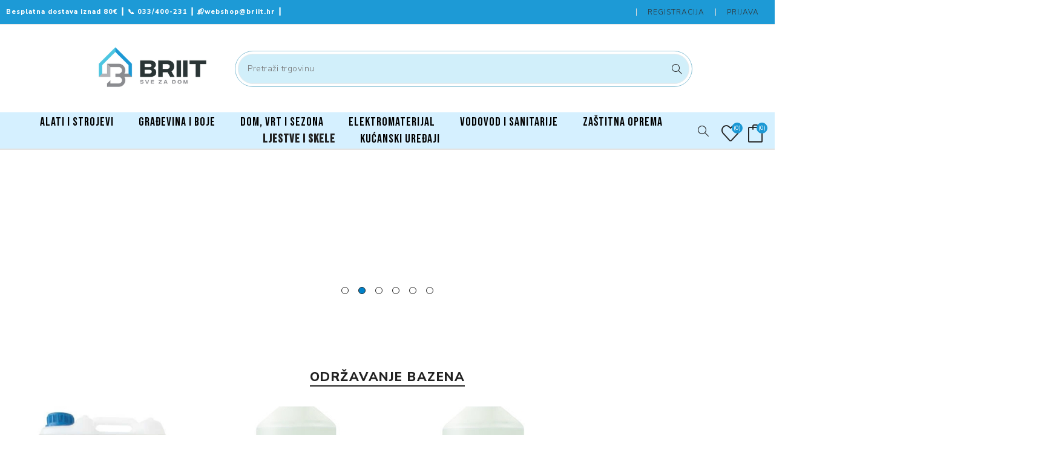

--- FILE ---
content_type: text/html; charset=utf-8
request_url: https://briit.hr/
body_size: 665226
content:


<!DOCTYPE html>
<html lang="hr" dir="ltr" class="html-home-page">
<head>
    <title>BRIIT </title>
    <meta http-equiv="Content-type" content="text/html;charset=UTF-8" />
    <meta name="description" content="Va&#x161; partner za male i velike projekte. &#x2713; &#x160;iroki izbor profi alata, radne mehanizacije, gra&#x111;evinske opreme i radne odje&#x107;e. &#x2713; Dostava u roku 72 sata!" />
    <meta name="keywords" content="Gra&#x111;evinski materijali, alati, za&#x161;titna oprema, pribor, ure&#x111;enje interijera i eksterijera, boje i lakovi, elektro i instalacijski materijal, vodovodni materijal, vrtni pribor i alati, ljepila i hidroizolacije, webshop, briit webshop, briit" />
    <meta name="generator" content="nopCommerce" />
    <meta name="viewport" content="width=device-width, initial-scale=1.0, minimum-scale=1.0, maximum-scale=2.0" />
    <link rel="preload" as="font" href="/Themes/Avenue/Content/fonts/avenue_font.woff" crossorigin />
    
	
	<!--new-->
	
	<!--new font-->
	<link rel="preconnect" href="https://fonts.googleapis.com" />
	<link rel="preconnect" href="https://fonts.gstatic.com" crossorigin />
	 
	<!--new font end-->
	
	<!--new favicons links-->
	<link rel="apple-touch-icon" sizes="57x57" href="/apple-icon-57x57.png">
	<link rel="apple-touch-icon" sizes="60x60" href="/apple-icon-60x60.png">
	<link rel="apple-touch-icon" sizes="72x72" href="/apple-icon-72x72.png">
	<link rel="apple-touch-icon" sizes="76x76" href="/apple-icon-76x76.png">
	<link rel="apple-touch-icon" sizes="114x114" href="/apple-icon-114x114.png">
	<link rel="apple-touch-icon" sizes="120x120" href="/apple-icon-120x120.png">
	<link rel="apple-touch-icon" sizes="144x144" href="/apple-icon-144x144.png">
	<link rel="apple-touch-icon" sizes="152x152" href="/apple-icon-152x152.png">
	<link rel="apple-touch-icon" sizes="180x180" href="/apple-icon-180x180.png">
	<link rel="icon" type="image/png" sizes="192x192"  href="/android-icon-192x192.png">
	<link rel="icon" type="image/png" sizes="32x32" href="/favicon-32x32.png">
	<link rel="icon" type="image/png" sizes="96x96" href="/favicon-96x96.png">
	<link rel="icon" type="image/png" sizes="16x16" href="/favicon-16x16.png">
	<link rel="manifest" href="/manifest.json">
	<meta name="msapplication-TileColor" content="#ffffff">
	<meta name="msapplication-TileImage" content="/ms-icon-144x144.png">
	<meta name="theme-color" content="#ffffff">
	
	
	<!--for facebook pixel
	<meta name="facebook-domain-verification" content="hw80a60cx9w5qcxsk4w2otyn40le0r" />-->

	

	<!--AdSense kod
	<script async src="https://pagead2.googlesyndication.com/pagead/js/adsbygoogle.js?client=ca-pub-3139483595145049" crossorigin="anonymous"></script>-->
	<!--AdSense kod end-->

	<!-- Certified Shop
  <script>
      var smdWrapper = document.createElement("script"), smdScript;
      smdWrapper.async = true;
      smdWrapper.type = "text/javascript";
      smdWrapper.src = "https://cpx.smind.hr/Log/LogData?data=" + JSON.stringify({
          Key: "Cro_4144",
          Size: "80",
          Type: "badge",
          Version: 2,
          BadgeClassName: "smdWrapperTag"
      });
      smdScript = document.getElementsByTagName("script")[0];
      smdScript.parentNode.insertBefore(smdWrapper, smdScript);
    </script>-->

	
    <!-- Google merchant 
<meta name="google-site-verification" content="NBXl3lLrSIahe4hSqr3gpzD83ua8iZ-dMvDJb2Ki4AI" />
 -->
<!-- Google Search Console -->
<!-- not working-->
<!--<meta name="google-site-verification" content="NAJ-9Zf7rbuFM3VHURVYaiGwgwA2EhrdiFiAaT6mD9g" />-->
<meta name="google-site-verification" content="NBXl3lLrSIahe4hSqr3gpzD83ua8iZ-dMvDJb2Ki4AI" />
<meta name="google-site-verification" content="rYJv-BwrjK121W7iK6GGtuFjxL1lGe7E_9jxgjhdLwY" />
<meta name="google-site-verification" content="ggwrxr17OZh37gJuG8JcYylZC3RqHdKwKjqh-LguNUY" />
<!-- ENDGoogle Search Console -->
<!-- Meta Pixel Code -->
<script>
!function(f,b,e,v,n,t,s)
{if(f.fbq)return;n=f.fbq=function(){n.callMethod?
n.callMethod.apply(n,arguments):n.queue.push(arguments)};
if(!f._fbq)f._fbq=n;n.push=n;n.loaded=!0;n.version='2.0';
n.queue=[];t=b.createElement(e);t.async=!0;
t.src=v;s=b.getElementsByTagName(e)[0];
s.parentNode.insertBefore(t,s)}(window, document,'script',
'https://connect.facebook.net/en_US/fbevents.js');
fbq('init', '654041076165162');
fbq('track', 'PageView');
</script>
<noscript><img height="1" width="1" style="display:none"
src="https://www.facebook.com/tr?id=654041076165162&ev=PageView&noscript=1"
/></noscript>
<!-- End Meta Pixel Code -->

<!-- meta test -->
<meta name="facebook-domain-verification" content="hw80a60cx9w5qcxsk4w2otyn40le0r" />
<!-- end test -->

<!-- Google Adsense -->
<script async src="https://pagead2.googlesyndication.com/pagead/js/adsbygoogle.js?client=ca-pub-3139483595145049"
     crossorigin="anonymous">
</script>

 <!-- jeftinije.hr certificated shop -->
 <script>
      var smdWrapper = document.createElement("script"), smdScript;
      smdWrapper.async = true;
      smdWrapper.type = "text/javascript";
      smdWrapper.src = "https://cpx.smind.hr/Log/LogData?data=" + JSON.stringify({
          Key: "Cro_4144",
          Size: "80",
          Type: "badge",
          Version: 2,
          BadgeClassName: "smdWrapperTag"
      });
      smdScript = document.getElementsByTagName("script")[0];
      smdScript.parentNode.insertBefore(smdWrapper, smdScript);
    </script>
 <!--END jeftinije.hr certificated shop -->
<meta name="msvalidate.01" content="7EEC61D223323D311246387F6BDD0243" />

<!-- Cookiebot start -->

<script id="Cookiebot" src="https://consent.cookiebot.com/uc.js" data-cbid="9dd50dd6-1d9b-45f8-a52a-34e25a086e1f" data-blockingmode="auto" type="text/javascript"></script> 

<!--Cookiebot end-->

	
    

    
    
    
    
    

    


    

    <link rel="stylesheet" type="text/css" href="/css/3cmfxvhr8bga--rw4wowvg.styles.css?v=AvOoWQmq8MyJyStEzEE0rqK5DQI" /><link rel="stylesheet" type="text/css" href="https://fonts.googleapis.com/css?family=Nunito+Sans:300,400,800&amp;subset=latin-ext&display=swap" />
<link rel="stylesheet" type="text/css" href="https://fonts.googleapis.com/css2?family=Bebas+Neue&display=swap" />

    <script async src="/Plugins/FoxNetSoft.GoogleAnalytics4/Scripts/GoogleAnalytics4.js"></script>
<script>
window.dataLayer = window.dataLayer || [];
var GA4_productImpressions = GA4_productImpressions || [];
var GA4_productDetails = GA4_productDetails || [];
var GA4_cartproducts = GA4_cartproducts || [];
var GA4_wishlistproducts = GA4_wishlistproducts || [];
</script>
<!-- Google Tag Manager -->
<script>(function(w,d,s,l,i){w[l]=w[l]||[];w[l].push({'gtm.start':
new Date().getTime(),event:'gtm.js'});var f=d.getElementsByTagName(s)[0],
j=d.createElement(s),dl=l!='dataLayer'?'&l='+l:'';j.async=true;j.src=
'https://www.googletagmanager.com/gtm.js?id='+i+dl;f.parentNode.insertBefore(j,f);
})(window,document,'script','dataLayer','GTM-PP78F46');</script>
<!-- End Google Tag Manager -->

    
    
    
    <link rel="shortcut icon" href="/icons/icons_0/favicon.ico">
    
    
    <!--Powered by nopCommerce - https://www.nopCommerce.com--> 
    
</head>
<body class="home-page-body ">
    <input name="__RequestVerificationToken" type="hidden" value="CfDJ8JjS7-vdya5Gqv3GQyxw_bXtpfLhW8VApfUaksI1dkCXGmFiSnAaRp-iDyLjl6uOWoWf56OLG_lgnjii9CNVzjxnSb6g0qraaQrlA-k0_9gWfvsR7DB1ud1TaFO_T6i0jetp40SEASC5ALRqkaDKbTk" />
	
		
    

<!-- Google Tag Manager (noscript) -->
<noscript><iframe src="https://www.googletagmanager.com/ns.html?id=GTM-PP78F46" height="0" width="0" style="display:none;visibility:hidden"></iframe></noscript>
<!-- End Google Tag Manager (noscript) -->

<div class="ajax-loading-block-window" style="display: none">
</div>
<div id="dialog-notifications-success" title="Obavijest" style="display:none;">
</div>
<div id="dialog-notifications-error" title="Greška" style="display:none;">
</div>
<div id="dialog-notifications-warning" title="Upozorenje" style="display:none;">
</div>
<div id="bar-notification" class="bar-notification-container" data-close="Zatvori">
</div>

<!--[if lte IE 8]>
    <div style="clear:both;height:59px;text-align:center;position:relative;">
        <a href="http://www.microsoft.com/windows/internet-explorer/default.aspx" target="_blank">
            <img src="/Themes/Avenue/Content/img/ie_warning.jpg" height="42" width="820" alt="You are using an outdated browser. For a faster, safer browsing experience, upgrade for free today." />
        </a>
    </div>
<![endif]-->

<div class="master-wrapper-page with-slider  ">
    
    <div class="overlayOffCanvas"></div>
    <div class="header-wrapper">



<div class="header" id="main-header">
    
    
    <div class="header-upper">
        <div class="header-text">
            <span><span class="cstm-header-link-text"><span class="cstm-header-icon"><span>Besplatna dostava iznad 80€ ┃ </span></span><a class="custom-header-link" href="tel:033400231"><span class="cstm-header-icon">📞</span> 033/400-231 </a>┃<a class="custom-header-link" href="mailto:webshop@briit.hr"> <span class="cstm-header-icon">📬</span>webshop@briit.hr </a> ┃</span></span>
        </div>
        <div class="profile-links responsive-nav-content">
            <div class="responsive-nav-head">
                <span class="text">Profil</span>
                <span class="button close-links"></span>
            </div>
            <div class="responsive-nav-body">
                
                
<div class="header-links">
    <ul>
        
                <li><a href="/register?returnUrl=%2F" class="ico-register">Registracija</a></li>
            <li><a href="/login?returnUrl=%2F" class="ico-login">Prijava</a></li>
            <li id="wishlistlink">
                <a href="/wishlist" class="ico-wishlist">
                    <span class="wishlist-label">Lista želja</span>
                    <span class="wishlist-qty counter">(0)</span>
                </a>
            </li>
            <li id="topcartlink">
                <a href="/cart" class="ico-cart">
                    <span class="cart-label">Košarica</span>
                    <span class="cart-qty counter">(0)</span>
                </a>
            </li>
        
    </ul>
</div>

                <div class="header-selects">
 				    
                    
                    
                    
                </div>
            </div>
        </div>
		<div class="custom-social footer-social-buttons">
            



<ul>
        <li><a target="_blank" class="facebook" href="https://web.facebook.com/briitwebshop" rel="noopener noreferrer" aria-label="Facebook"></a></li>
        <li><a target="_blank" class="instagram" href="https://www.instagram.com/briitwebshop/" rel="noopener noreferrer" aria-label="Instagram"></a></li>
        <li><a target="_blank" class="youtube" href="https://www.youtube.com/channel/UCySmHfAavpPyuHE5POQCpQw" rel="noopener noreferrer" aria-label="YouTube"></a></li>
</ul>
        </div>
    </div>
	
	<!--HEADER MIDDLE-->
	<!-- Novo START-->
	<div class="header-middle">
		<div class="custom-logo">
							
			



<a href="/" class="logo">


<img alt="BRIIT - Internet trgovina" src="https://briit.hr/images/thumbs/000/0008063_0003422_Webp.net-resizeimage.png" /></a>
		 
		</div>
		<div class="custom-search pretraga search-box">
			<form method="get" class="search-form" id="small-search-box-form" action="/search">
				<input type="text" class="search-box-text" id="small-searchterms" autocomplete="off" name="q" placeholder="Pretraži trgovinu" aria-label="Pretraži trgovinu" />
				
    <!--Kendo scripts should be included before kendo.all.min.js in case we have HelpDesk. That is why we use Append to place them at the top of any other scripts -->

   






<input type="hidden" class="instantSearchResourceElement"
       data-highlightFirstFoundElement="false"
       data-minKeywordLength="2"
       data-defaultProductSortOption="0"
       data-instantSearchUrl="/instantSearchFor"
       data-searchPageUrl="/search"
       data-searchInProductDescriptions="true"
       data-numberOfVisibleProducts="5"
       data-noResultsResourceText=" No data found."/>


				<button type="submit" class="button-1 search-box-button" value="Pretraga">Pretraga</button>
				
						
					
			  

			</form>
		</div>

		
								  
	</div>
	<!--Novo END-->
	<!-- MIDDLE END-->

	
    <div class="header-lower" id="navbar">
        <div class="header-lower-inner">

			<!--LOGO-->
			<div class="custom-logo-sscreen">				
				



<a href="/" class="logo">


<img alt="BRIIT - Internet trgovina" src="https://briit.hr/images/thumbs/000/0008063_0003422_Webp.net-resizeimage.png" /></a> 
			</div>

            <div class="header-menu table-cell responsive-nav-content">
                <div class="responsive-nav-head">
                    <span class="text">Izbornik</span>
                    <span class="button close-menu"></span>
                </div>










    <ul class="mega-menu"
        data-isRtlEnabled="false"
        data-enableClickForDropDown="false">


<li class="has-sublist">

        <a class="with-subcategories" href="/briit-ponuda-alata"><span>Alati i strojevi</span></a>

        <button class="trigger plus-button"></button>
        <div class="sublist-wrap">
            <div class="responsive-nav-head back-button">
                <span class="text"><button>Natrag</button></span>
            </div>
            <ul class="sublist">
                
        <li class="has-sublist">
            <a class="with-subcategories" href="/rucni-alati" title="Ru&#x10D;ni alati"><span>Ru&#x10D;ni alati</span></a>
            <button class="trigger plus-button"></button>
            <div class="sublist-wrap">
                <div class="responsive-nav-head back-button">
                    <span class="text"><button>Natrag</button></span>
                </div>
                <ul class="sublist">
                    
        <li>
            <a class="lastLevelCategory" href="/cekici" title="&#x10C;eki&#x107;i"><span>&#x10C;eki&#x107;i</span></a>
        </li>
        <li>
            <a class="lastLevelCategory" href="/skare-za-lim-metale" title="&#x160;kare"><span>&#x160;kare</span></a>
        </li>
        <li>
            <a class="lastLevelCategory" href="/lopate" title="Lopate"><span>Lopate</span></a>
        </li>
        <li>
            <a class="lastLevelCategory" href="/klijesta-2" title="Klije&#x161;ta"><span>Klije&#x161;ta</span></a>
        </li>
        <li>
            <a class="lastLevelCategory" href="/pistolji-za-pu-pijenu-i-silikone" title="Pi&#x161;tolji za pu pijenu i silikone"><span>Pi&#x161;tolji za pu pijenu i silikone</span></a>
        </li>
        <li>
            <a class="lastLevelCategory" href="/rucni-alat-odvijaci-sarafcigeri" title="Odvija&#x10D;i"><span>Odvija&#x10D;i</span></a>
        </li>
        <li>
            <a class="lastLevelCategory" href="/kljucevi" title="Klju&#x10D;evi"><span>Klju&#x10D;evi</span></a>
        </li>
        <li>
            <a class="lastLevelCategory" href="/skalpeli" title="Skalpeli"><span>Skalpeli</span></a>
        </li>
        <li>
            <a class="lastLevelCategory" href="/mjerni-alati" title="Mjerni alati"><span>Mjerni alati</span></a>
        </li>
        <li>
            <a class="lastLevelCategory" href="/rezaci" title="Reza&#x10D;i"><span>Reza&#x10D;i</span></a>
        </li>
        <li>
            <a class="lastLevelCategory" href="/set-rucnih-alata" title="Setovi alata"><span>Setovi alata</span></a>
        </li>

                </ul>
            </div>
        </li>
        <li>
            <a class="lastLevelCategory" href="/dekorativni-alati" title="Dekorativni alati"><span>Dekorativni alati</span></a>
        </li>
        <li class="has-sublist">
            <a class="with-subcategories" href="/elektricni-alati" title="Elektri&#x10D;ni alati"><span>Elektri&#x10D;ni alati</span></a>
            <button class="trigger plus-button"></button>
            <div class="sublist-wrap">
                <div class="responsive-nav-head back-button">
                    <span class="text"><button>Natrag</button></span>
                </div>
                <ul class="sublist">
                    
        <li>
            <a class="lastLevelCategory" href="/brusilice" title="Elektri&#x10D;ne brusilice"><span>Elektri&#x10D;ne brusilice</span></a>
        </li>
        <li>
            <a class="lastLevelCategory" href="/udarne-busilice" title="Elektri&#x10D;ne bu&#x161;ilice"><span>Elektri&#x10D;ne bu&#x161;ilice</span></a>
        </li>
        <li>
            <a class="lastLevelCategory" href="/pile" title="Elektri&#x10D;ne Pile"><span>Elektri&#x10D;ne Pile</span></a>
        </li>
        <li>
            <a class="lastLevelCategory" href="/kompresori" title="Kompresori i pribor"><span>Kompresori i pribor</span></a>
        </li>
        <li>
            <a class="lastLevelCategory" href="/aparati-za-zavarivanje" title="Aparati za zavarivanje"><span>Aparati za zavarivanje</span></a>
        </li>
        <li>
            <a class="lastLevelCategory" href="/razni-elektricni-alati" title="Razni elektri&#x10D;ni alati"><span>Razni elektri&#x10D;ni alati</span></a>
        </li>

                </ul>
            </div>
        </li>
        <li class="has-sublist">
            <a class="with-subcategories" href="/akumulatorski-alati" title="Akumulatorski alati"><span>Akumulatorski alati</span></a>
            <button class="trigger plus-button"></button>
            <div class="sublist-wrap">
                <div class="responsive-nav-head back-button">
                    <span class="text"><button>Natrag</button></span>
                </div>
                <ul class="sublist">
                    
        <li>
            <a class="lastLevelCategory" href="/aku-vrtni-alati" title="Aku vrtni alati"><span>Aku vrtni alati</span></a>
        </li>
        <li>
            <a class="lastLevelCategory" href="/aku-brusilice" title="Akumulatorske brusilice"><span>Akumulatorske brusilice</span></a>
        </li>
        <li>
            <a class="lastLevelCategory" href="/aku-busilice-i-busaci-cekici" title="Akumulatorske bu&#x161;ilice"><span>Akumulatorske bu&#x161;ilice</span></a>
        </li>
        <li>
            <a class="lastLevelCategory" href="/aku-udarni-zavrtaci" title="Akumulatorski odvija&#x10D;i"><span>Akumulatorski odvija&#x10D;i</span></a>
        </li>
        <li>
            <a class="lastLevelCategory" href="/aku-motorna-pila" title="Akumulatorske pile"><span>Akumulatorske pile</span></a>
        </li>
        <li>
            <a class="lastLevelCategory" href="/aku-baterije-i-punjaci" title="Aku baterije i punja&#x10D;i"><span>Aku baterije i punja&#x10D;i</span></a>
        </li>

                </ul>
            </div>
        </li>
        <li class="has-sublist">
            <a class="with-subcategories" href="/pribor-za-elektricne-alate" title="Pribor za elektri&#x10D;ne alate"><span>Pribor za elektri&#x10D;ne alate</span></a>
            <button class="trigger plus-button"></button>
            <div class="sublist-wrap">
                <div class="responsive-nav-head back-button">
                    <span class="text"><button>Natrag</button></span>
                </div>
                <ul class="sublist">
                    
        <li>
            <a class="lastLevelCategory" href="/brusni-papiri" title="Brusni papiri, mre&#x17E;ice i brusne spu&#x17E;ve"><span>Brusni papiri, mre&#x17E;ice i brusne spu&#x17E;ve</span></a>
        </li>
        <li>
            <a class="lastLevelCategory" href="/svrdla-sdsmax-sdsplus-hex" title="Svrdla"><span>Svrdla</span></a>
        </li>
        <li>
            <a class="lastLevelCategory" href="/ploce" title="Brusne i rezne plo&#x10D;e"><span>Brusne i rezne plo&#x10D;e</span></a>
        </li>
        <li>
            <a class="lastLevelCategory" href="/pilice" title="Listovi pila i no&#x17E;evi"><span>Listovi pila i no&#x17E;evi</span></a>
        </li>
        <li>
            <a class="lastLevelCategory" href="/nastavci-2" title="Nastavci"><span>Nastavci</span></a>
        </li>
        <li>
            <a class="lastLevelCategory" href="/pribor-za-zavarivanje-3" title="Pribor za zavarivanje"><span>Pribor za zavarivanje</span></a>
        </li>
        <li>
            <a class="lastLevelCategory" href="/mjesaci-za-boju-i-ljepilo" title="Mje&#x161;a&#x10D;i za boju i ljepilo"><span>Mje&#x161;a&#x10D;i za boju i ljepilo</span></a>
        </li>

                </ul>
            </div>
        </li>
        <li class="has-sublist">
            <a class="with-subcategories" href="/zidarski-alati" title="Zidarski alati"><span>Zidarski alati</span></a>
            <button class="trigger plus-button"></button>
            <div class="sublist-wrap">
                <div class="responsive-nav-head back-button">
                    <span class="text"><button>Natrag</button></span>
                </div>
                <ul class="sublist">
                    
        <li>
            <a class="lastLevelCategory" href="/gleteri" title="Gleteri"><span>Gleteri</span></a>
        </li>
        <li>
            <a class="lastLevelCategory" href="/zidarske-zlice" title="Zidarske &#x17E;lice"><span>Zidarske &#x17E;lice</span></a>
        </li>
        <li>
            <a class="lastLevelCategory" href="/aluminijske-letve-i-libele" title="Aluminijske letve i libele"><span>Aluminijske letve i libele</span></a>
        </li>

                </ul>
            </div>
        </li>
        <li class="has-sublist">
            <a class="with-subcategories" href="/pohrana-alata" title="Pohrana alata"><span>Pohrana alata</span></a>
            <button class="trigger plus-button"></button>
            <div class="sublist-wrap">
                <div class="responsive-nav-head back-button">
                    <span class="text"><button>Natrag</button></span>
                </div>
                <ul class="sublist">
                    
        <li>
            <a class="lastLevelCategory" href="/kutije-za-alat" title="Kutije za alat"><span>Kutije za alat</span></a>
        </li>
        <li>
            <a class="lastLevelCategory" href="/koferi-za-alat" title="Koferi za alat"><span>Koferi za alat</span></a>
        </li>

                </ul>
            </div>
        </li>

            </ul>
        </div>

</li>

<li class="has-sublist">

        <a class="with-subcategories" href="/gradevina-i-boje"><span>Gra&#x111;evina i boje</span></a>

        <button class="trigger plus-button"></button>
        <div class="sublist-wrap">
            <div class="responsive-nav-head back-button">
                <span class="text"><button>Natrag</button></span>
            </div>
            <ul class="sublist">
                
        <li class="has-sublist">
            <a class="with-subcategories" href="/boje-za-zidove" title="Boje za zidove"><span>Boje za zidove</span></a>
            <button class="trigger plus-button"></button>
            <div class="sublist-wrap">
                <div class="responsive-nav-head back-button">
                    <span class="text"><button>Natrag</button></span>
                </div>
                <ul class="sublist">
                    
        <li>
            <a class="lastLevelCategory" href="/unutarnje-boje-2" title="Unutarnje boje"><span>Unutarnje boje</span></a>
        </li>
        <li>
            <a class="lastLevelCategory" href="/vanjske-boje" title="Vanjske boje"><span>Vanjske boje</span></a>
        </li>
        <li>
            <a class="lastLevelCategory" href="/dekorativne-tehnike-zidova" title="Dekorativne tehnike zidova"><span>Dekorativne tehnike zidova</span></a>
        </li>

                </ul>
            </div>
        </li>
        <li>
            <a class="lastLevelCategory" href="/auto-program" title="Auto program"><span>Auto program</span></a>
        </li>
        <li class="has-sublist">
            <a class="with-subcategories" href="/alat-i-pribor-za-keramicare" title="Alat i pribor za kerami&#x10D;are"><span>Alat i pribor za kerami&#x10D;are</span></a>
            <button class="trigger plus-button"></button>
            <div class="sublist-wrap">
                <div class="responsive-nav-head back-button">
                    <span class="text"><button>Natrag</button></span>
                </div>
                <ul class="sublist">
                    
        <li>
            <a class="lastLevelCategory" href="/nivelatori-za-keramiku" title="Nivelatori i pribor"><span>Nivelatori i pribor</span></a>
        </li>
        <li>
            <a class="lastLevelCategory" href="/krune-i-rezne-ploce-za-keramiku" title="Krune i rezne plo&#x10D;e za keramiku "><span>Krune i rezne plo&#x10D;e za keramiku </span></a>
        </li>
        <li>
            <a class="lastLevelCategory" href="/rezaci-i-ostalo" title="Reza&#x10D;i i ostalo"><span>Reza&#x10D;i i ostalo</span></a>
        </li>

                </ul>
            </div>
        </li>
        <li class="has-sublist">
            <a class="with-subcategories" href="/premazi-za-drvo" title="Premazi za drvo"><span>Premazi za drvo</span></a>
            <button class="trigger plus-button"></button>
            <div class="sublist-wrap">
                <div class="responsive-nav-head back-button">
                    <span class="text"><button>Natrag</button></span>
                </div>
                <ul class="sublist">
                    
        <li>
            <a class="lastLevelCategory" href="/temeljni-premazi-za-drvo" title="Temeljni premazi za drvo"><span>Temeljni premazi za drvo</span></a>
        </li>
        <li>
            <a class="lastLevelCategory" href="/lazurni-premazi-za-drvo" title="Lazurni premazi za drvo"><span>Lazurni premazi za drvo</span></a>
        </li>
        <li>
            <a class="lastLevelCategory" href="/transparentni-premazi-za-drvo" title="Transparentni premazi za drvo"><span>Transparentni premazi za drvo</span></a>
        </li>
        <li>
            <a class="lastLevelCategory" href="/zavrsni-premazi-za-drvo" title="Zavr&#x161;ni premazi za drvo"><span>Zavr&#x161;ni premazi za drvo</span></a>
        </li>
        <li>
            <a class="lastLevelCategory" href="/predpremazi-za-parket" title="Predpremazi za parket"><span>Predpremazi za parket</span></a>
        </li>
        <li>
            <a class="lastLevelCategory" href="/lakovi-za-parkete" title="Lakovi za parket"><span>Lakovi za parket</span></a>
        </li>

                </ul>
            </div>
        </li>
        <li class="has-sublist">
            <a class="with-subcategories" href="/boja-i-lakovi-za-metal" title="Boje i lakovi za metal"><span>Boje i lakovi za metal</span></a>
            <button class="trigger plus-button"></button>
            <div class="sublist-wrap">
                <div class="responsive-nav-head back-button">
                    <span class="text"><button>Natrag</button></span>
                </div>
                <ul class="sublist">
                    
        <li>
            <a class="lastLevelCategory" href="/temeljni-premazi-za-metal" title="Temeljni premazi za metal"><span>Temeljni premazi za metal</span></a>
        </li>
        <li>
            <a class="lastLevelCategory" href="/zavrsni-premazi-za-metal" title="Zavr&#x161;ni premazi za metal"><span>Zavr&#x161;ni premazi za metal</span></a>
        </li>
        <li>
            <a class="lastLevelCategory" href="/boje-3u1-za-metal" title="3u1 boje za metal"><span>3u1 boje za metal</span></a>
        </li>
        <li>
            <a class="lastLevelCategory" href="/boja-za-metal-specijalne-namjene" title="Boje za metal - specijalne namjene"><span>Boje za metal - specijalne namjene</span></a>
        </li>

                </ul>
            </div>
        </li>
        <li class="has-sublist">
            <a class="with-subcategories" href="/brtvila" title="Brtvila"><span>Brtvila</span></a>
            <button class="trigger plus-button"></button>
            <div class="sublist-wrap">
                <div class="responsive-nav-head back-button">
                    <span class="text"><button>Natrag</button></span>
                </div>
                <ul class="sublist">
                    
        <li>
            <a class="lastLevelCategory" href="/silikoni" title="Silikoni"><span>Silikoni</span></a>
        </li>
        <li>
            <a class="lastLevelCategory" href="/specijalna-brtvila" title="Specijalna brtvila"><span>Specijalna brtvila</span></a>
        </li>
        <li>
            <a class="lastLevelCategory" href="/pur-pjene" title="Pur pjene"><span>Pur pjene</span></a>
        </li>
        <li>
            <a class="lastLevelCategory" href="/hidroizolacije-2" title="Mase za brtvljenje"><span>Mase za brtvljenje</span></a>
        </li>

                </ul>
            </div>
        </li>
        <li class="has-sublist">
            <a class="with-subcategories" href="/ljepila" title="Ljepila"><span>Ljepila</span></a>
            <button class="trigger plus-button"></button>
            <div class="sublist-wrap">
                <div class="responsive-nav-head back-button">
                    <span class="text"><button>Natrag</button></span>
                </div>
                <ul class="sublist">
                    
        <li>
            <a class="lastLevelCategory" href="/ljepila-za-drvo" title="Ljepila za drvo"><span>Ljepila za drvo</span></a>
        </li>
        <li>
            <a class="lastLevelCategory" href="/ljepila-za-parket" title="Ljepila za parkete"><span>Ljepila za parkete</span></a>
        </li>
        <li>
            <a class="lastLevelCategory" href="/ljepila-za-keramiku" title="Ljepila za keramiku"><span>Ljepila za keramiku</span></a>
        </li>
        <li>
            <a class="lastLevelCategory" href="/montazna-ljepila" title="Monta&#x17E;na ljepila"><span>Monta&#x17E;na ljepila</span></a>
        </li>

                </ul>
            </div>
        </li>
        <li>
            <a class="lastLevelCategory" href="/sredstva-za-impregnaciju" title="Sredstva za impregnaciju"><span>Sredstva za impregnaciju</span></a>
        </li>
        <li>
            <a class="lastLevelCategory" href="/fasadni-sustavi" title="Fasadni sustavi"><span>Fasadni sustavi</span></a>
        </li>
        <li class="has-sublist">
            <a class="with-subcategories" href="/alati-i-pribor-za-bojanje" title="Li&#x10D;ila&#x10D;ki pribor"><span>Li&#x10D;ila&#x10D;ki pribor</span></a>
            <button class="trigger plus-button"></button>
            <div class="sublist-wrap">
                <div class="responsive-nav-head back-button">
                    <span class="text"><button>Natrag</button></span>
                </div>
                <ul class="sublist">
                    
        <li>
            <a class="lastLevelCategory" href="/valjci-za-bojanje" title="Valjci za bojanje"><span>Valjci za bojanje</span></a>
        </li>
        <li>
            <a class="lastLevelCategory" href="/kistovi-i-cetke" title="Kistovi i &#x10D;etke za bojanje"><span>Kistovi i &#x10D;etke za bojanje</span></a>
        </li>
        <li>
            <a class="lastLevelCategory" href="/zastitne-trake-i-folije-2" title="Za&#x161;titne trake i folije"><span>Za&#x161;titne trake i folije</span></a>
        </li>
        <li>
            <a class="lastLevelCategory" href="/kante-i-posude" title="Kante i posude"><span>Kante i posude</span></a>
        </li>

                </ul>
            </div>
        </li>
        <li class="has-sublist">
            <a class="with-subcategories" href="/gradevinski-materijali" title="Gra&#x111;evinski materijal"><span>Gra&#x111;evinski materijal</span></a>
            <button class="trigger plus-button"></button>
            <div class="sublist-wrap">
                <div class="responsive-nav-head back-button">
                    <span class="text"><button>Natrag</button></span>
                </div>
                <ul class="sublist">
                    
        <li>
            <a class="lastLevelCategory" href="/nivelirajuce-mase" title="Niveliraju&#x107;e mase"><span>Niveliraju&#x107;e mase</span></a>
        </li>
        <li>
            <a class="lastLevelCategory" href="/suha-gradnja" title="Suha gradnja"><span>Suha gradnja</span></a>
        </li>
        <li>
            <a class="lastLevelCategory" href="/hidroizolacije-3" title="Hidroizolacije"><span>Hidroizolacije</span></a>
        </li>
        <li>
            <a class="lastLevelCategory" href="/glet-masa-2" title="Glet masa"><span>Glet masa</span></a>
        </li>
        <li>
            <a class="lastLevelCategory" href="/mase-za-fugiranje" title="Mase za fugiranje"><span>Mase za fugiranje</span></a>
        </li>

                </ul>
            </div>
        </li>
        <li class="has-sublist">
            <a class="with-subcategories" href="/gradevinska-oprema" title="Gra&#x111;evinska oprema"><span>Gra&#x111;evinska oprema</span></a>
            <button class="trigger plus-button"></button>
            <div class="sublist-wrap">
                <div class="responsive-nav-head back-button">
                    <span class="text"><button>Natrag</button></span>
                </div>
                <ul class="sublist">
                    
        <li>
            <a class="lastLevelCategory" href="/gradevinske-skele" title="Skele"><span>Skele</span></a>
        </li>
        <li class="has-sublist">
            <a class="with-subcategories" href="/aluminijske-ljestve" title="Ljestve"><span>Ljestve</span></a>
            <button class="trigger plus-button"></button>
            <div class="sublist-wrap">
                <div class="responsive-nav-head back-button">
                    <span class="text"><button>Natrag</button></span>
                </div>
                <ul class="sublist">
                    
        <li>
            <a class="lastLevelCategory" href="/dvodijelne-ljestve" title="Dvodijelne ljestve"><span>Dvodijelne ljestve</span></a>
        </li>
        <li>
            <a class="lastLevelCategory" href="/kucne-aluminijske-ljestve" title="Ku&#x107;ne ljestve"><span>Ku&#x107;ne ljestve</span></a>
        </li>
        <li>
            <a class="lastLevelCategory" href="/trodijelne-ljestve" title="Trodijelne ljestve"><span>Trodijelne ljestve</span></a>
        </li>

                </ul>
            </div>
        </li>

                </ul>
            </div>
        </li>
        <li class="has-sublist">
            <a class="with-subcategories" href="/razrjedivaci-i-cistila" title="Razrje&#x111;iva&#x10D;i i &#x10D;istila"><span>Razrje&#x111;iva&#x10D;i i &#x10D;istila</span></a>
            <button class="trigger plus-button"></button>
            <div class="sublist-wrap">
                <div class="responsive-nav-head back-button">
                    <span class="text"><button>Natrag</button></span>
                </div>
                <ul class="sublist">
                    
        <li>
            <a class="lastLevelCategory" href="/nitro-razrjedivac-2" title="Nitro razrje&#x111;iva&#x10D;"><span>Nitro razrje&#x111;iva&#x10D;</span></a>
        </li>
        <li>
            <a class="lastLevelCategory" href="/uljni-razrjedivaci" title="Sinteti&#x10D;ki razrje&#x111;iva&#x10D;i"><span>Sinteti&#x10D;ki razrje&#x111;iva&#x10D;i</span></a>
        </li>
        <li>
            <a class="lastLevelCategory" href="/ostali-razrjedivaci" title="Ostali razrje&#x111;iva&#x10D;i"><span>Ostali razrje&#x111;iva&#x10D;i</span></a>
        </li>
        <li>
            <a class="lastLevelCategory" href="/cistila" title="&#x10C;istila"><span>&#x10C;istila</span></a>
        </li>

                </ul>
            </div>
        </li>
        <li>
            <a class="lastLevelCategory" href="/nivelirajuce-mase-kitovi" title="Mase za izravnavanje - kitovi"><span>Mase za izravnavanje - kitovi</span></a>
        </li>

            </ul>
        </div>

</li>

<li class="has-sublist">

        <a class="with-subcategories" href="/dom-i-vrt"><span>Dom, vrt i sezona</span></a>

        <button class="trigger plus-button"></button>
        <div class="sublist-wrap">
            <div class="responsive-nav-head back-button">
                <span class="text"><button>Natrag</button></span>
            </div>
            <ul class="sublist">
                
        <li class="has-sublist">
            <a class="with-subcategories" href="/vrtna-mehanizacija-kosilice-trimeri-puhalice" title="Vrtna Mehanizacija &#x2013; Kosilice, Trimeri,"><span>Vrtna Mehanizacija &#x2013; Kosilice, Trimeri,</span></a>
            <button class="trigger plus-button"></button>
            <div class="sublist-wrap">
                <div class="responsive-nav-head back-button">
                    <span class="text"><button>Natrag</button></span>
                </div>
                <ul class="sublist">
                    
        <li>
            <a class="lastLevelCategory" href="/pumpe-za-vodu" title="Pumpe za vodu"><span>Pumpe za vodu</span></a>
        </li>
        <li>
            <a class="lastLevelCategory" href="/kosilice-za-travnjak-elektricne-benzinske-akumulatorske" title="Kosilice za Travnjake "><span>Kosilice za Travnjake </span></a>
        </li>
        <li>
            <a class="lastLevelCategory" href="/trimeri-elektricni-benzinski" title="Trimeri"><span>Trimeri</span></a>
        </li>
        <li>
            <a class="lastLevelCategory" href="/elektricne-skare-za-zivicu-2" title="&#x160;kare za &#x17E;ivicu"><span>&#x160;kare za &#x17E;ivicu</span></a>
        </li>
        <li>
            <a class="lastLevelCategory" href="/puhala" title="Puhalice za li&#x161;&#x107;e"><span>Puhalice za li&#x161;&#x107;e</span></a>
        </li>
        <li>
            <a class="lastLevelCategory" href="/kopacice" title="Kopa&#x10D;ice"><span>Kopa&#x10D;ice</span></a>
        </li>
        <li>
            <a class="lastLevelCategory" href="/cijepaci-za-drva" title="Cijepa&#x10D;i za drva"><span>Cijepa&#x10D;i za drva</span></a>
        </li>
        <li>
            <a class="lastLevelCategory" href="/motorne-pile-2" title="Motorne pile"><span>Motorne pile</span></a>
        </li>
        <li>
            <a class="lastLevelCategory" href="/pribor-ulja-i-drugo" title="Pribor i ulja"><span>Pribor i ulja</span></a>
        </li>

                </ul>
            </div>
        </li>
        <li class="has-sublist">
            <a class="with-subcategories" href="/bazen-i-oprema" title="Bazen i bazenska oprema"><span>Bazen i bazenska oprema</span></a>
            <button class="trigger plus-button"></button>
            <div class="sublist-wrap">
                <div class="responsive-nav-head back-button">
                    <span class="text"><button>Natrag</button></span>
                </div>
                <ul class="sublist">
                    
        <li>
            <a class="lastLevelCategory" href="/sredstva-za-odrzavanje-bazena" title="Sredstva za odr&#x17E;avanje bazena"><span>Sredstva za odr&#x17E;avanje bazena</span></a>
        </li>

                </ul>
            </div>
        </li>
        <li class="has-sublist">
            <a class="with-subcategories" href="/brave-i-okovi-2" title="Brave i okovi"><span>Brave i okovi</span></a>
            <button class="trigger plus-button"></button>
            <div class="sublist-wrap">
                <div class="responsive-nav-head back-button">
                    <span class="text"><button>Natrag</button></span>
                </div>
                <ul class="sublist">
                    
        <li>
            <a class="lastLevelCategory" href="/brave" title="Brave"><span>Brave</span></a>
        </li>
        <li>
            <a class="lastLevelCategory" href="/okovi" title="Okovi"><span>Okovi</span></a>
        </li>

                </ul>
            </div>
        </li>
        <li>
            <a class="lastLevelCategory" href="/sredstva-za-ciscenje" title="Sredstva za &#x10D;i&#x161;&#x107;enje"><span>Sredstva za &#x10D;i&#x161;&#x107;enje</span></a>
        </li>
        <li class="has-sublist">
            <a class="with-subcategories" href="/vrtni-rucni-alati" title="Ru&#x10D;ni vrtni alati"><span>Ru&#x10D;ni vrtni alati</span></a>
            <button class="trigger plus-button"></button>
            <div class="sublist-wrap">
                <div class="responsive-nav-head back-button">
                    <span class="text"><button>Natrag</button></span>
                </div>
                <ul class="sublist">
                    
        <li>
            <a class="lastLevelCategory" href="/vrtne-skare-za-orezivanje" title="Vrtne &#x161;kare"><span>Vrtne &#x161;kare</span></a>
        </li>
        <li>
            <a class="lastLevelCategory" href="/sjekira-cjepac-za-drva" title="Sjekire i cjepa&#x10D;i"><span>Sjekire i cjepa&#x10D;i</span></a>
        </li>
        <li>
            <a class="lastLevelCategory" href="/rucne-pile" title="Ru&#x10D;ne pile"><span>Ru&#x10D;ne pile</span></a>
        </li>

                </ul>
            </div>
        </li>
        <li class="has-sublist">
            <a class="with-subcategories" href="/vrtna-crijeva-i-spojnice" title="Vodeni asortiman"><span>Vodeni asortiman</span></a>
            <button class="trigger plus-button"></button>
            <div class="sublist-wrap">
                <div class="responsive-nav-head back-button">
                    <span class="text"><button>Natrag</button></span>
                </div>
                <ul class="sublist">
                    
        <li>
            <a class="lastLevelCategory" href="/crijeva" title="Crijeva za vodu"><span>Crijeva za vodu</span></a>
        </li>
        <li>
            <a class="lastLevelCategory" href="/spojnice-i-pribor" title="Spojnice za crijeva"><span>Spojnice za crijeva</span></a>
        </li>

                </ul>
            </div>
        </li>
        <li class="has-sublist">
            <a class="with-subcategories" href="/vrtni-program" title="Vrtlarstvo"><span>Vrtlarstvo</span></a>
            <button class="trigger plus-button"></button>
            <div class="sublist-wrap">
                <div class="responsive-nav-head back-button">
                    <span class="text"><button>Natrag</button></span>
                </div>
                <ul class="sublist">
                    
        <li>
            <a class="lastLevelCategory" href="/sjeme-travnjaka-vrt" title="Sjeme za Travnjak i Vrt"><span>Sjeme za Travnjak i Vrt</span></a>
        </li>
        <li>
            <a class="lastLevelCategory" href="/gnojiva-za-travnjake" title="Gnojiva za Travnjak"><span>Gnojiva za Travnjak</span></a>
        </li>

                </ul>
            </div>
        </li>
        <li class="has-sublist">
            <a class="with-subcategories" href="/sezonska-roba" title="Sezona"><span>Sezona</span></a>
            <button class="trigger plus-button"></button>
            <div class="sublist-wrap">
                <div class="responsive-nav-head back-button">
                    <span class="text"><button>Natrag</button></span>
                </div>
                <ul class="sublist">
                    
        <li>
            <a class="lastLevelCategory" href="/biciklizam" title="Biciklizam"><span>Biciklizam</span></a>
        </li>
        <li>
            <a class="lastLevelCategory" href="/sve-za-kolinje-povoljno" title="Kolinje"><span>Kolinje</span></a>
        </li>
        <li>
            <a class="lastLevelCategory" href="/peke" title="Peke"><span>Peke</span></a>
        </li>

                </ul>
            </div>
        </li>
        <li class="has-sublist">
            <a class="with-subcategories" href="/vijcana-roba" title="Vij&#x10D;ana roba"><span>Vij&#x10D;ana roba</span></a>
            <button class="trigger plus-button"></button>
            <div class="sublist-wrap">
                <div class="responsive-nav-head back-button">
                    <span class="text"><button>Natrag</button></span>
                </div>
                <ul class="sublist">
                    
        <li>
            <a class="lastLevelCategory" href="/vijci" title="Vijci"><span>Vijci</span></a>
        </li>
        <li>
            <a class="lastLevelCategory" href="/tiple" title="Tiple"><span>Tiple</span></a>
        </li>

                </ul>
            </div>
        </li>

            </ul>
        </div>

</li>

<li class="has-sublist">

        <a class="with-subcategories" href="/elektromaterijal"><span>Elektromaterijal</span></a>

        <button class="trigger plus-button"></button>
        <div class="sublist-wrap">
            <div class="responsive-nav-head back-button">
                <span class="text"><button>Natrag</button></span>
            </div>
            <ul class="sublist">
                
        <li class="has-sublist">
            <a class="with-subcategories" href="/rasvjeta" title="Rasvjeta"><span>Rasvjeta</span></a>
            <button class="trigger plus-button"></button>
            <div class="sublist-wrap">
                <div class="responsive-nav-head back-button">
                    <span class="text"><button>Natrag</button></span>
                </div>
                <ul class="sublist">
                    
        <li>
            <a class="lastLevelCategory" href="/unutarnja-rasvjeta" title="Unutarnja rasvjeta"><span>Unutarnja rasvjeta</span></a>
        </li>
        <li>
            <a class="lastLevelCategory" href="/zarulje" title="&#x17D;arulje"><span>&#x17D;arulje</span></a>
        </li>
        <li>
            <a class="lastLevelCategory" href="/vanjska-rasvjeta" title="Vanjska rasvjeta"><span>Vanjska rasvjeta</span></a>
        </li>

                </ul>
            </div>
        </li>
        <li class="has-sublist">
            <a class="with-subcategories" href="/sklopna-tehnika" title="Sklopna tehnika"><span>Sklopna tehnika</span></a>
            <button class="trigger plus-button"></button>
            <div class="sublist-wrap">
                <div class="responsive-nav-head back-button">
                    <span class="text"><button>Natrag</button></span>
                </div>
                <ul class="sublist">
                    
        <li>
            <a class="lastLevelCategory" href="/razvodne-kutije-i-ormari" title="Razvodne kutije i ormari"><span>Razvodne kutije i ormari</span></a>
        </li>
        <li>
            <a class="lastLevelCategory" href="/osiguraci" title="Osigura&#x10D;i"><span>Osigura&#x10D;i</span></a>
        </li>
        <li>
            <a class="lastLevelCategory" href="/zastitne-sklopke" title="Za&#x161;titne sklopke"><span>Za&#x161;titne sklopke</span></a>
        </li>

                </ul>
            </div>
        </li>
        <li class="has-sublist">
            <a class="with-subcategories" href="/instalacijski-sustavi" title="Instalacijski sustavi"><span>Instalacijski sustavi</span></a>
            <button class="trigger plus-button"></button>
            <div class="sublist-wrap">
                <div class="responsive-nav-head back-button">
                    <span class="text"><button>Natrag</button></span>
                </div>
                <ul class="sublist">
                    
        <li>
            <a class="lastLevelCategory" href="/okviri" title="Okviri"><span>Okviri</span></a>
        </li>
        <li>
            <a class="lastLevelCategory" href="/prekidaci" title="Prekida&#x10D;i"><span>Prekida&#x10D;i</span></a>
        </li>
        <li>
            <a class="lastLevelCategory" href="/uticnice" title="Uti&#x10D;nice"><span>Uti&#x10D;nice</span></a>
        </li>
        <li>
            <a class="lastLevelCategory" href="/kablovi-3" title="Kablovi"><span>Kablovi</span></a>
        </li>
        <li>
            <a class="lastLevelCategory" href="/instalacijski-kablovi" title="Instalacijski kablovi"><span>Instalacijski kablovi</span></a>
        </li>

                </ul>
            </div>
        </li>

            </ul>
        </div>

</li>

<li class="has-sublist">

        <a class="with-subcategories" href="/vodovodni-i-sanitarije"><span>Vodovod i sanitarije</span></a>

        <button class="trigger plus-button"></button>
        <div class="sublist-wrap">
            <div class="responsive-nav-head back-button">
                <span class="text"><button>Natrag</button></span>
            </div>
            <ul class="sublist">
                
        <li class="has-sublist">
            <a class="with-subcategories" href="/vodovodni-materijal-2" title="Vodovodne instalacije"><span>Vodovodne instalacije</span></a>
            <button class="trigger plus-button"></button>
            <div class="sublist-wrap">
                <div class="responsive-nav-head back-button">
                    <span class="text"><button>Natrag</button></span>
                </div>
                <ul class="sublist">
                    
        <li>
            <a class="lastLevelCategory" href="/ppr-cijevi-za-vodu" title="PPR cijevi i fitnig za vodu"><span>PPR cijevi i fitnig za vodu</span></a>
        </li>
        <li>
            <a class="lastLevelCategory" href="/ventili-i-slavine" title="Ventili i slavine"><span>Ventili i slavine</span></a>
        </li>
        <li>
            <a class="lastLevelCategory" href="/usisne-kosare-i-filteri" title="Usisne ko&#x161;are i filteri"><span>Usisne ko&#x161;are i filteri</span></a>
        </li>
        <li>
            <a class="lastLevelCategory" href="/regulatori-tlaka-vode-i-manometri" title="Regulatori tlaka vode"><span>Regulatori tlaka vode</span></a>
        </li>
        <li>
            <a class="lastLevelCategory" href="/phd-cijevi-2" title="PHD cijevi za vodu"><span>PHD cijevi za vodu</span></a>
        </li>
        <li>
            <a class="lastLevelCategory" href="/kromirani-fitinzi" title="Kromirani fitinzi"><span>Kromirani fitinzi</span></a>
        </li>
        <li>
            <a class="lastLevelCategory" href="/mesingani-fitinzi" title="Mesing fitinzi"><span>Mesing fitinzi</span></a>
        </li>
        <li>
            <a class="lastLevelCategory" href="/fleksibilna-crijeva" title="Fleksibilna crijeva"><span>Fleksibilna crijeva</span></a>
        </li>

                </ul>
            </div>
        </li>
        <li class="has-sublist">
            <a class="with-subcategories" href="/sanitarije" title="Sanitarije"><span>Sanitarije</span></a>
            <button class="trigger plus-button"></button>
            <div class="sublist-wrap">
                <div class="responsive-nav-head back-button">
                    <span class="text"><button>Natrag</button></span>
                </div>
                <ul class="sublist">
                    
        <li>
            <a class="lastLevelCategory" href="/kade-i-tusevi" title="Kade i tu&#x161;evi"><span>Kade i tu&#x161;evi</span></a>
        </li>
        <li>
            <a class="lastLevelCategory" href="/umivaonici" title="Umivaonici"><span>Umivaonici</span></a>
        </li>
        <li>
            <a class="lastLevelCategory" href="/mjesalice-za-vodu" title="Mje&#x161;alice za vodu"><span>Mje&#x161;alice za vodu</span></a>
        </li>
        <li>
            <a class="lastLevelCategory" href="/vodokotlici" title="Vodokotli&#x107;i"><span>Vodokotli&#x107;i</span></a>
        </li>
        <li>
            <a class="lastLevelCategory" href="/bojleri" title="Bojleri"><span>Bojleri</span></a>
        </li>

                </ul>
            </div>
        </li>
        <li class="has-sublist">
            <a class="with-subcategories" href="/kanalizacija" title="Kanalizacija (odvodnja)"><span>Kanalizacija (odvodnja)</span></a>
            <button class="trigger plus-button"></button>
            <div class="sublist-wrap">
                <div class="responsive-nav-head back-button">
                    <span class="text"><button>Natrag</button></span>
                </div>
                <ul class="sublist">
                    
        <li>
            <a class="lastLevelCategory" href="/sifoni-2" title="Sifoni"><span>Sifoni</span></a>
        </li>
        <li>
            <a class="lastLevelCategory" href="/pp-cijevi-za-kanalizaciju" title="PP cijevi za kanalizaciju"><span>PP cijevi za kanalizaciju</span></a>
        </li>

                </ul>
            </div>
        </li>

            </ul>
        </div>

</li>

<li class="has-sublist">

        <a class="with-subcategories" href="/htz-oprema"><span>Za&#x161;titna oprema</span></a>

        <button class="trigger plus-button"></button>
        <div class="sublist-wrap">
            <div class="responsive-nav-head back-button">
                <span class="text"><button>Natrag</button></span>
            </div>
            <ul class="sublist">
                
        <li class="has-sublist">
            <a class="with-subcategories" href="/radna-odjeca" title="Radna odje&#x107;a"><span>Radna odje&#x107;a</span></a>
            <button class="trigger plus-button"></button>
            <div class="sublist-wrap">
                <div class="responsive-nav-head back-button">
                    <span class="text"><button>Natrag</button></span>
                </div>
                <ul class="sublist">
                    
        <li>
            <a class="lastLevelCategory" href="/radna-jakna-3" title="Radne jakne"><span>Radne jakne</span></a>
        </li>
        <li>
            <a class="lastLevelCategory" href="/radne-hlace-zastitna-oprema" title="Radne hla&#x10D;e"><span>Radne hla&#x10D;e</span></a>
        </li>
        <li>
            <a class="lastLevelCategory" href="/radni-prsluk" title="Radni prsluk"><span>Radni prsluk</span></a>
        </li>

                </ul>
            </div>
        </li>
        <li class="has-sublist">
            <a class="with-subcategories" href="/radna-obuca-2" title="Radna obu&#x107;a"><span>Radna obu&#x107;a</span></a>
            <button class="trigger plus-button"></button>
            <div class="sublist-wrap">
                <div class="responsive-nav-head back-button">
                    <span class="text"><button>Natrag</button></span>
                </div>
                <ul class="sublist">
                    
        <li>
            <a class="lastLevelCategory" href="/radne-cipele" title="Radne cipele"><span>Radne cipele</span></a>
        </li>
        <li>
            <a class="lastLevelCategory" href="/cizme-2" title="Radne &#x10D;izme"><span>Radne &#x10D;izme</span></a>
        </li>

                </ul>
            </div>
        </li>
        <li class="has-sublist">
            <a class="with-subcategories" href="/zastita-glave-lica-i-vida" title="Za&#x161;tita glave"><span>Za&#x161;tita glave</span></a>
            <button class="trigger plus-button"></button>
            <div class="sublist-wrap">
                <div class="responsive-nav-head back-button">
                    <span class="text"><button>Natrag</button></span>
                </div>
                <ul class="sublist">
                    
        <li>
            <a class="lastLevelCategory" href="/zastitne-naocale" title="Oprema za za&#x161;titu vida"><span>Oprema za za&#x161;titu vida</span></a>
        </li>
        <li>
            <a class="lastLevelCategory" href="/oprema-za-zastitu-sluha" title="Oprema za za&#x161;titu sluha"><span>Oprema za za&#x161;titu sluha</span></a>
        </li>
        <li>
            <a class="lastLevelCategory" href="/zastita-disnih-organa" title="Oprema za za&#x161;titu di&#x161;nih organa"><span>Oprema za za&#x161;titu di&#x161;nih organa</span></a>
        </li>

                </ul>
            </div>
        </li>
        <li>
            <a class="lastLevelCategory" href="/radne-rukavice-2" title="Radne rukavice"><span>Radne rukavice</span></a>
        </li>

            </ul>
        </div>

</li>

<li class=" ">

    <a href="https://briit.hr/gradevinska-oprema" class="" title="Ljestve i skele" ><span> Ljestve i skele</span></a>

</li>



<li class="has-sublist">

        <a class="with-subcategories" href="/kucanski-uredaji"><span>Ku&#x107;anski ure&#x111;aji</span></a>

        <button class="trigger plus-button"></button>
        <div class="sublist-wrap">
            <div class="responsive-nav-head back-button">
                <span class="text"><button>Natrag</button></span>
            </div>
            <ul class="sublist">
                
        <li class="has-sublist">
            <a class="with-subcategories" href="/bijela-tehnika-kucanski-aparati" title="Bijela tehnika"><span>Bijela tehnika</span></a>
            <button class="trigger plus-button"></button>
            <div class="sublist-wrap">
                <div class="responsive-nav-head back-button">
                    <span class="text"><button>Natrag</button></span>
                </div>
                <ul class="sublist">
                    
        <li>
            <a class="lastLevelCategory" href="/hladnjaci-i-zamrzivaci" title="Hladnjaci"><span>Hladnjaci</span></a>
        </li>
        <li>
            <a class="lastLevelCategory" href="/stednjaci-2" title="&#x160;tednjaci"><span>&#x160;tednjaci</span></a>
        </li>
        <li>
            <a class="lastLevelCategory" href="/perilice-posuda" title="Perilice posu&#x111;a"><span>Perilice posu&#x111;a</span></a>
        </li>
        <li>
            <a class="lastLevelCategory" href="/kuhinjske-nape" title="Kuhinjske nape"><span>Kuhinjske nape</span></a>
        </li>
        <li>
            <a class="lastLevelCategory" href="/ploce-za-kuhanje" title="Ugradbene plo&#x10D;e za kuhanje"><span>Ugradbene plo&#x10D;e za kuhanje</span></a>
        </li>
        <li>
            <a class="lastLevelCategory" href="/ugradbene-pecnice" title="Ugradbene pe&#x107;nice"><span>Ugradbene pe&#x107;nice</span></a>
        </li>
        <li>
            <a class="lastLevelCategory" href="/perilice-rublja" title="Perilice rublja"><span>Perilice rublja</span></a>
        </li>
        <li>
            <a class="lastLevelCategory" href="/susilice-rublja" title="Su&#x161;ilice rublja"><span>Su&#x161;ilice rublja</span></a>
        </li>

                </ul>
            </div>
        </li>
        <li class="has-sublist">
            <a class="with-subcategories" href="/hladenje-i-grijanje" title="Hla&#x111;enje i grijanje"><span>Hla&#x111;enje i grijanje</span></a>
            <button class="trigger plus-button"></button>
            <div class="sublist-wrap">
                <div class="responsive-nav-head back-button">
                    <span class="text"><button>Natrag</button></span>
                </div>
                <ul class="sublist">
                    
        <li>
            <a class="lastLevelCategory" href="/stednjaci" title="&#x160;tednjaci"><span>&#x160;tednjaci</span></a>
        </li>
        <li>
            <a class="lastLevelCategory" href="/klima-uredaji" title="Klima ure&#x111;aji"><span>Klima ure&#x111;aji</span></a>
        </li>
        <li>
            <a class="lastLevelCategory" href="/peci-2" title="Pe&#x107;i"><span>Pe&#x107;i</span></a>
        </li>

                </ul>
            </div>
        </li>
        <li class="has-sublist">
            <a class="with-subcategories" href="/kuhinjski-aparati" title="Kuhinjski aparati"><span>Kuhinjski aparati</span></a>
            <button class="trigger plus-button"></button>
            <div class="sublist-wrap">
                <div class="responsive-nav-head back-button">
                    <span class="text"><button>Natrag</button></span>
                </div>
                <ul class="sublist">
                    
        <li>
            <a class="lastLevelCategory" href="/mikseri" title="Mikser"><span>Mikser</span></a>
        </li>
        <li>
            <a class="lastLevelCategory" href="/kuhala-za-vodu" title="Kuhala za vodu"><span>Kuhala za vodu</span></a>
        </li>
        <li>
            <a class="lastLevelCategory" href="/tosteri" title="Tosteri"><span>Tosteri</span></a>
        </li>
        <li>
            <a class="lastLevelCategory" href="/blenderi" title="Blenderi"><span>Blenderi</span></a>
        </li>
        <li>
            <a class="lastLevelCategory" href="/mikrovalne-pecnice" title="Mikrovalne pe&#x107;nice"><span>Mikrovalne pe&#x107;nice</span></a>
        </li>
        <li>
            <a class="lastLevelCategory" href="/ploce-za-kuhanje-2" title="Plo&#x10D;e za kuhanje"><span>Plo&#x10D;e za kuhanje</span></a>
        </li>
        <li>
            <a class="lastLevelCategory" href="/sjeckalice" title="Sjeckalice"><span>Sjeckalice</span></a>
        </li>

                </ul>
            </div>
        </li>
        <li class="has-sublist">
            <a class="with-subcategories" href="/kucanski-aparati-2" title="Ku&#x107;anski aparati"><span>Ku&#x107;anski aparati</span></a>
            <button class="trigger plus-button"></button>
            <div class="sublist-wrap">
                <div class="responsive-nav-head back-button">
                    <span class="text"><button>Natrag</button></span>
                </div>
                <ul class="sublist">
                    
        <li>
            <a class="lastLevelCategory" href="/usisavaci" title="Usisava&#x10D;i"><span>Usisava&#x10D;i</span></a>
        </li>
        <li>
            <a class="lastLevelCategory" href="/glacala-za-rublje" title="Gla&#x10D;ala za rublje"><span>Gla&#x10D;ala za rublje</span></a>
        </li>

                </ul>
            </div>
        </li>
        <li class="has-sublist">
            <a class="with-subcategories" href="/multimedija-i-potrosacka-elektronika" title="Multimedija"><span>Multimedija</span></a>
            <button class="trigger plus-button"></button>
            <div class="sublist-wrap">
                <div class="responsive-nav-head back-button">
                    <span class="text"><button>Natrag</button></span>
                </div>
                <ul class="sublist">
                    
        <li>
            <a class="lastLevelCategory" href="/televizori" title="Televizori"><span>Televizori</span></a>
        </li>

                </ul>
            </div>
        </li>
        <li>
            <a class="lastLevelCategory" href="/osobna-njega" title="Aparati za osobnu njegu"><span>Aparati za osobnu njegu</span></a>
        </li>

            </ul>
        </div>

</li>
        
    </ul>
    <div class="menu-title"><span>Izbornik</span></div>
    <ul class="mega-menu-responsive">


<li class="has-sublist">

        <a class="with-subcategories" href="/briit-ponuda-alata"><span>Alati i strojevi</span></a>

        <button class="trigger plus-button"></button>
        <div class="sublist-wrap">
            <div class="responsive-nav-head back-button">
                <span class="text"><button>Natrag</button></span>
            </div>
            <ul class="sublist">
                
        <li class="has-sublist">
            <a class="with-subcategories" href="/rucni-alati" title="Ru&#x10D;ni alati"><span>Ru&#x10D;ni alati</span></a>
            <button class="trigger plus-button"></button>
            <div class="sublist-wrap">
                <div class="responsive-nav-head back-button">
                    <span class="text"><button>Natrag</button></span>
                </div>
                <ul class="sublist">
                    
        <li>
            <a class="lastLevelCategory" href="/cekici" title="&#x10C;eki&#x107;i"><span>&#x10C;eki&#x107;i</span></a>
        </li>
        <li>
            <a class="lastLevelCategory" href="/skare-za-lim-metale" title="&#x160;kare"><span>&#x160;kare</span></a>
        </li>
        <li>
            <a class="lastLevelCategory" href="/lopate" title="Lopate"><span>Lopate</span></a>
        </li>
        <li>
            <a class="lastLevelCategory" href="/klijesta-2" title="Klije&#x161;ta"><span>Klije&#x161;ta</span></a>
        </li>
        <li>
            <a class="lastLevelCategory" href="/pistolji-za-pu-pijenu-i-silikone" title="Pi&#x161;tolji za pu pijenu i silikone"><span>Pi&#x161;tolji za pu pijenu i silikone</span></a>
        </li>
        <li>
            <a class="lastLevelCategory" href="/rucni-alat-odvijaci-sarafcigeri" title="Odvija&#x10D;i"><span>Odvija&#x10D;i</span></a>
        </li>
        <li>
            <a class="lastLevelCategory" href="/kljucevi" title="Klju&#x10D;evi"><span>Klju&#x10D;evi</span></a>
        </li>
        <li>
            <a class="lastLevelCategory" href="/skalpeli" title="Skalpeli"><span>Skalpeli</span></a>
        </li>
        <li>
            <a class="lastLevelCategory" href="/mjerni-alati" title="Mjerni alati"><span>Mjerni alati</span></a>
        </li>
        <li>
            <a class="lastLevelCategory" href="/rezaci" title="Reza&#x10D;i"><span>Reza&#x10D;i</span></a>
        </li>
        <li>
            <a class="lastLevelCategory" href="/set-rucnih-alata" title="Setovi alata"><span>Setovi alata</span></a>
        </li>

                </ul>
            </div>
        </li>
        <li>
            <a class="lastLevelCategory" href="/dekorativni-alati" title="Dekorativni alati"><span>Dekorativni alati</span></a>
        </li>
        <li class="has-sublist">
            <a class="with-subcategories" href="/elektricni-alati" title="Elektri&#x10D;ni alati"><span>Elektri&#x10D;ni alati</span></a>
            <button class="trigger plus-button"></button>
            <div class="sublist-wrap">
                <div class="responsive-nav-head back-button">
                    <span class="text"><button>Natrag</button></span>
                </div>
                <ul class="sublist">
                    
        <li>
            <a class="lastLevelCategory" href="/brusilice" title="Elektri&#x10D;ne brusilice"><span>Elektri&#x10D;ne brusilice</span></a>
        </li>
        <li>
            <a class="lastLevelCategory" href="/udarne-busilice" title="Elektri&#x10D;ne bu&#x161;ilice"><span>Elektri&#x10D;ne bu&#x161;ilice</span></a>
        </li>
        <li>
            <a class="lastLevelCategory" href="/pile" title="Elektri&#x10D;ne Pile"><span>Elektri&#x10D;ne Pile</span></a>
        </li>
        <li>
            <a class="lastLevelCategory" href="/kompresori" title="Kompresori i pribor"><span>Kompresori i pribor</span></a>
        </li>
        <li>
            <a class="lastLevelCategory" href="/aparati-za-zavarivanje" title="Aparati za zavarivanje"><span>Aparati za zavarivanje</span></a>
        </li>
        <li>
            <a class="lastLevelCategory" href="/razni-elektricni-alati" title="Razni elektri&#x10D;ni alati"><span>Razni elektri&#x10D;ni alati</span></a>
        </li>

                </ul>
            </div>
        </li>
        <li class="has-sublist">
            <a class="with-subcategories" href="/akumulatorski-alati" title="Akumulatorski alati"><span>Akumulatorski alati</span></a>
            <button class="trigger plus-button"></button>
            <div class="sublist-wrap">
                <div class="responsive-nav-head back-button">
                    <span class="text"><button>Natrag</button></span>
                </div>
                <ul class="sublist">
                    
        <li>
            <a class="lastLevelCategory" href="/aku-vrtni-alati" title="Aku vrtni alati"><span>Aku vrtni alati</span></a>
        </li>
        <li>
            <a class="lastLevelCategory" href="/aku-brusilice" title="Akumulatorske brusilice"><span>Akumulatorske brusilice</span></a>
        </li>
        <li>
            <a class="lastLevelCategory" href="/aku-busilice-i-busaci-cekici" title="Akumulatorske bu&#x161;ilice"><span>Akumulatorske bu&#x161;ilice</span></a>
        </li>
        <li>
            <a class="lastLevelCategory" href="/aku-udarni-zavrtaci" title="Akumulatorski odvija&#x10D;i"><span>Akumulatorski odvija&#x10D;i</span></a>
        </li>
        <li>
            <a class="lastLevelCategory" href="/aku-motorna-pila" title="Akumulatorske pile"><span>Akumulatorske pile</span></a>
        </li>
        <li>
            <a class="lastLevelCategory" href="/aku-baterije-i-punjaci" title="Aku baterije i punja&#x10D;i"><span>Aku baterije i punja&#x10D;i</span></a>
        </li>

                </ul>
            </div>
        </li>
        <li class="has-sublist">
            <a class="with-subcategories" href="/pribor-za-elektricne-alate" title="Pribor za elektri&#x10D;ne alate"><span>Pribor za elektri&#x10D;ne alate</span></a>
            <button class="trigger plus-button"></button>
            <div class="sublist-wrap">
                <div class="responsive-nav-head back-button">
                    <span class="text"><button>Natrag</button></span>
                </div>
                <ul class="sublist">
                    
        <li>
            <a class="lastLevelCategory" href="/brusni-papiri" title="Brusni papiri, mre&#x17E;ice i brusne spu&#x17E;ve"><span>Brusni papiri, mre&#x17E;ice i brusne spu&#x17E;ve</span></a>
        </li>
        <li>
            <a class="lastLevelCategory" href="/svrdla-sdsmax-sdsplus-hex" title="Svrdla"><span>Svrdla</span></a>
        </li>
        <li>
            <a class="lastLevelCategory" href="/ploce" title="Brusne i rezne plo&#x10D;e"><span>Brusne i rezne plo&#x10D;e</span></a>
        </li>
        <li>
            <a class="lastLevelCategory" href="/pilice" title="Listovi pila i no&#x17E;evi"><span>Listovi pila i no&#x17E;evi</span></a>
        </li>
        <li>
            <a class="lastLevelCategory" href="/nastavci-2" title="Nastavci"><span>Nastavci</span></a>
        </li>
        <li>
            <a class="lastLevelCategory" href="/pribor-za-zavarivanje-3" title="Pribor za zavarivanje"><span>Pribor za zavarivanje</span></a>
        </li>
        <li>
            <a class="lastLevelCategory" href="/mjesaci-za-boju-i-ljepilo" title="Mje&#x161;a&#x10D;i za boju i ljepilo"><span>Mje&#x161;a&#x10D;i za boju i ljepilo</span></a>
        </li>

                </ul>
            </div>
        </li>
        <li class="has-sublist">
            <a class="with-subcategories" href="/zidarski-alati" title="Zidarski alati"><span>Zidarski alati</span></a>
            <button class="trigger plus-button"></button>
            <div class="sublist-wrap">
                <div class="responsive-nav-head back-button">
                    <span class="text"><button>Natrag</button></span>
                </div>
                <ul class="sublist">
                    
        <li>
            <a class="lastLevelCategory" href="/gleteri" title="Gleteri"><span>Gleteri</span></a>
        </li>
        <li>
            <a class="lastLevelCategory" href="/zidarske-zlice" title="Zidarske &#x17E;lice"><span>Zidarske &#x17E;lice</span></a>
        </li>
        <li>
            <a class="lastLevelCategory" href="/aluminijske-letve-i-libele" title="Aluminijske letve i libele"><span>Aluminijske letve i libele</span></a>
        </li>

                </ul>
            </div>
        </li>
        <li class="has-sublist">
            <a class="with-subcategories" href="/pohrana-alata" title="Pohrana alata"><span>Pohrana alata</span></a>
            <button class="trigger plus-button"></button>
            <div class="sublist-wrap">
                <div class="responsive-nav-head back-button">
                    <span class="text"><button>Natrag</button></span>
                </div>
                <ul class="sublist">
                    
        <li>
            <a class="lastLevelCategory" href="/kutije-za-alat" title="Kutije za alat"><span>Kutije za alat</span></a>
        </li>
        <li>
            <a class="lastLevelCategory" href="/koferi-za-alat" title="Koferi za alat"><span>Koferi za alat</span></a>
        </li>

                </ul>
            </div>
        </li>

            </ul>
        </div>

</li>

<li class="has-sublist">

        <a class="with-subcategories" href="/gradevina-i-boje"><span>Gra&#x111;evina i boje</span></a>

        <button class="trigger plus-button"></button>
        <div class="sublist-wrap">
            <div class="responsive-nav-head back-button">
                <span class="text"><button>Natrag</button></span>
            </div>
            <ul class="sublist">
                
        <li class="has-sublist">
            <a class="with-subcategories" href="/boje-za-zidove" title="Boje za zidove"><span>Boje za zidove</span></a>
            <button class="trigger plus-button"></button>
            <div class="sublist-wrap">
                <div class="responsive-nav-head back-button">
                    <span class="text"><button>Natrag</button></span>
                </div>
                <ul class="sublist">
                    
        <li>
            <a class="lastLevelCategory" href="/unutarnje-boje-2" title="Unutarnje boje"><span>Unutarnje boje</span></a>
        </li>
        <li>
            <a class="lastLevelCategory" href="/vanjske-boje" title="Vanjske boje"><span>Vanjske boje</span></a>
        </li>
        <li>
            <a class="lastLevelCategory" href="/dekorativne-tehnike-zidova" title="Dekorativne tehnike zidova"><span>Dekorativne tehnike zidova</span></a>
        </li>

                </ul>
            </div>
        </li>
        <li>
            <a class="lastLevelCategory" href="/auto-program" title="Auto program"><span>Auto program</span></a>
        </li>
        <li class="has-sublist">
            <a class="with-subcategories" href="/alat-i-pribor-za-keramicare" title="Alat i pribor za kerami&#x10D;are"><span>Alat i pribor za kerami&#x10D;are</span></a>
            <button class="trigger plus-button"></button>
            <div class="sublist-wrap">
                <div class="responsive-nav-head back-button">
                    <span class="text"><button>Natrag</button></span>
                </div>
                <ul class="sublist">
                    
        <li>
            <a class="lastLevelCategory" href="/nivelatori-za-keramiku" title="Nivelatori i pribor"><span>Nivelatori i pribor</span></a>
        </li>
        <li>
            <a class="lastLevelCategory" href="/krune-i-rezne-ploce-za-keramiku" title="Krune i rezne plo&#x10D;e za keramiku "><span>Krune i rezne plo&#x10D;e za keramiku </span></a>
        </li>
        <li>
            <a class="lastLevelCategory" href="/rezaci-i-ostalo" title="Reza&#x10D;i i ostalo"><span>Reza&#x10D;i i ostalo</span></a>
        </li>

                </ul>
            </div>
        </li>
        <li class="has-sublist">
            <a class="with-subcategories" href="/premazi-za-drvo" title="Premazi za drvo"><span>Premazi za drvo</span></a>
            <button class="trigger plus-button"></button>
            <div class="sublist-wrap">
                <div class="responsive-nav-head back-button">
                    <span class="text"><button>Natrag</button></span>
                </div>
                <ul class="sublist">
                    
        <li>
            <a class="lastLevelCategory" href="/temeljni-premazi-za-drvo" title="Temeljni premazi za drvo"><span>Temeljni premazi za drvo</span></a>
        </li>
        <li>
            <a class="lastLevelCategory" href="/lazurni-premazi-za-drvo" title="Lazurni premazi za drvo"><span>Lazurni premazi za drvo</span></a>
        </li>
        <li>
            <a class="lastLevelCategory" href="/transparentni-premazi-za-drvo" title="Transparentni premazi za drvo"><span>Transparentni premazi za drvo</span></a>
        </li>
        <li>
            <a class="lastLevelCategory" href="/zavrsni-premazi-za-drvo" title="Zavr&#x161;ni premazi za drvo"><span>Zavr&#x161;ni premazi za drvo</span></a>
        </li>
        <li>
            <a class="lastLevelCategory" href="/predpremazi-za-parket" title="Predpremazi za parket"><span>Predpremazi za parket</span></a>
        </li>
        <li>
            <a class="lastLevelCategory" href="/lakovi-za-parkete" title="Lakovi za parket"><span>Lakovi za parket</span></a>
        </li>

                </ul>
            </div>
        </li>
        <li class="has-sublist">
            <a class="with-subcategories" href="/boja-i-lakovi-za-metal" title="Boje i lakovi za metal"><span>Boje i lakovi za metal</span></a>
            <button class="trigger plus-button"></button>
            <div class="sublist-wrap">
                <div class="responsive-nav-head back-button">
                    <span class="text"><button>Natrag</button></span>
                </div>
                <ul class="sublist">
                    
        <li>
            <a class="lastLevelCategory" href="/temeljni-premazi-za-metal" title="Temeljni premazi za metal"><span>Temeljni premazi za metal</span></a>
        </li>
        <li>
            <a class="lastLevelCategory" href="/zavrsni-premazi-za-metal" title="Zavr&#x161;ni premazi za metal"><span>Zavr&#x161;ni premazi za metal</span></a>
        </li>
        <li>
            <a class="lastLevelCategory" href="/boje-3u1-za-metal" title="3u1 boje za metal"><span>3u1 boje za metal</span></a>
        </li>
        <li>
            <a class="lastLevelCategory" href="/boja-za-metal-specijalne-namjene" title="Boje za metal - specijalne namjene"><span>Boje za metal - specijalne namjene</span></a>
        </li>

                </ul>
            </div>
        </li>
        <li class="has-sublist">
            <a class="with-subcategories" href="/brtvila" title="Brtvila"><span>Brtvila</span></a>
            <button class="trigger plus-button"></button>
            <div class="sublist-wrap">
                <div class="responsive-nav-head back-button">
                    <span class="text"><button>Natrag</button></span>
                </div>
                <ul class="sublist">
                    
        <li>
            <a class="lastLevelCategory" href="/silikoni" title="Silikoni"><span>Silikoni</span></a>
        </li>
        <li>
            <a class="lastLevelCategory" href="/specijalna-brtvila" title="Specijalna brtvila"><span>Specijalna brtvila</span></a>
        </li>
        <li>
            <a class="lastLevelCategory" href="/pur-pjene" title="Pur pjene"><span>Pur pjene</span></a>
        </li>
        <li>
            <a class="lastLevelCategory" href="/hidroizolacije-2" title="Mase za brtvljenje"><span>Mase za brtvljenje</span></a>
        </li>

                </ul>
            </div>
        </li>
        <li class="has-sublist">
            <a class="with-subcategories" href="/ljepila" title="Ljepila"><span>Ljepila</span></a>
            <button class="trigger plus-button"></button>
            <div class="sublist-wrap">
                <div class="responsive-nav-head back-button">
                    <span class="text"><button>Natrag</button></span>
                </div>
                <ul class="sublist">
                    
        <li>
            <a class="lastLevelCategory" href="/ljepila-za-drvo" title="Ljepila za drvo"><span>Ljepila za drvo</span></a>
        </li>
        <li>
            <a class="lastLevelCategory" href="/ljepila-za-parket" title="Ljepila za parkete"><span>Ljepila za parkete</span></a>
        </li>
        <li>
            <a class="lastLevelCategory" href="/ljepila-za-keramiku" title="Ljepila za keramiku"><span>Ljepila za keramiku</span></a>
        </li>
        <li>
            <a class="lastLevelCategory" href="/montazna-ljepila" title="Monta&#x17E;na ljepila"><span>Monta&#x17E;na ljepila</span></a>
        </li>

                </ul>
            </div>
        </li>
        <li>
            <a class="lastLevelCategory" href="/sredstva-za-impregnaciju" title="Sredstva za impregnaciju"><span>Sredstva za impregnaciju</span></a>
        </li>
        <li>
            <a class="lastLevelCategory" href="/fasadni-sustavi" title="Fasadni sustavi"><span>Fasadni sustavi</span></a>
        </li>
        <li class="has-sublist">
            <a class="with-subcategories" href="/alati-i-pribor-za-bojanje" title="Li&#x10D;ila&#x10D;ki pribor"><span>Li&#x10D;ila&#x10D;ki pribor</span></a>
            <button class="trigger plus-button"></button>
            <div class="sublist-wrap">
                <div class="responsive-nav-head back-button">
                    <span class="text"><button>Natrag</button></span>
                </div>
                <ul class="sublist">
                    
        <li>
            <a class="lastLevelCategory" href="/valjci-za-bojanje" title="Valjci za bojanje"><span>Valjci za bojanje</span></a>
        </li>
        <li>
            <a class="lastLevelCategory" href="/kistovi-i-cetke" title="Kistovi i &#x10D;etke za bojanje"><span>Kistovi i &#x10D;etke za bojanje</span></a>
        </li>
        <li>
            <a class="lastLevelCategory" href="/zastitne-trake-i-folije-2" title="Za&#x161;titne trake i folije"><span>Za&#x161;titne trake i folije</span></a>
        </li>
        <li>
            <a class="lastLevelCategory" href="/kante-i-posude" title="Kante i posude"><span>Kante i posude</span></a>
        </li>

                </ul>
            </div>
        </li>
        <li class="has-sublist">
            <a class="with-subcategories" href="/gradevinski-materijali" title="Gra&#x111;evinski materijal"><span>Gra&#x111;evinski materijal</span></a>
            <button class="trigger plus-button"></button>
            <div class="sublist-wrap">
                <div class="responsive-nav-head back-button">
                    <span class="text"><button>Natrag</button></span>
                </div>
                <ul class="sublist">
                    
        <li>
            <a class="lastLevelCategory" href="/nivelirajuce-mase" title="Niveliraju&#x107;e mase"><span>Niveliraju&#x107;e mase</span></a>
        </li>
        <li>
            <a class="lastLevelCategory" href="/suha-gradnja" title="Suha gradnja"><span>Suha gradnja</span></a>
        </li>
        <li>
            <a class="lastLevelCategory" href="/hidroizolacije-3" title="Hidroizolacije"><span>Hidroizolacije</span></a>
        </li>
        <li>
            <a class="lastLevelCategory" href="/glet-masa-2" title="Glet masa"><span>Glet masa</span></a>
        </li>
        <li>
            <a class="lastLevelCategory" href="/mase-za-fugiranje" title="Mase za fugiranje"><span>Mase za fugiranje</span></a>
        </li>

                </ul>
            </div>
        </li>
        <li class="has-sublist">
            <a class="with-subcategories" href="/gradevinska-oprema" title="Gra&#x111;evinska oprema"><span>Gra&#x111;evinska oprema</span></a>
            <button class="trigger plus-button"></button>
            <div class="sublist-wrap">
                <div class="responsive-nav-head back-button">
                    <span class="text"><button>Natrag</button></span>
                </div>
                <ul class="sublist">
                    
        <li>
            <a class="lastLevelCategory" href="/gradevinske-skele" title="Skele"><span>Skele</span></a>
        </li>
        <li class="has-sublist">
            <a class="with-subcategories" href="/aluminijske-ljestve" title="Ljestve"><span>Ljestve</span></a>
            <button class="trigger plus-button"></button>
            <div class="sublist-wrap">
                <div class="responsive-nav-head back-button">
                    <span class="text"><button>Natrag</button></span>
                </div>
                <ul class="sublist">
                    
        <li>
            <a class="lastLevelCategory" href="/dvodijelne-ljestve" title="Dvodijelne ljestve"><span>Dvodijelne ljestve</span></a>
        </li>
        <li>
            <a class="lastLevelCategory" href="/kucne-aluminijske-ljestve" title="Ku&#x107;ne ljestve"><span>Ku&#x107;ne ljestve</span></a>
        </li>
        <li>
            <a class="lastLevelCategory" href="/trodijelne-ljestve" title="Trodijelne ljestve"><span>Trodijelne ljestve</span></a>
        </li>

                </ul>
            </div>
        </li>

                </ul>
            </div>
        </li>
        <li class="has-sublist">
            <a class="with-subcategories" href="/razrjedivaci-i-cistila" title="Razrje&#x111;iva&#x10D;i i &#x10D;istila"><span>Razrje&#x111;iva&#x10D;i i &#x10D;istila</span></a>
            <button class="trigger plus-button"></button>
            <div class="sublist-wrap">
                <div class="responsive-nav-head back-button">
                    <span class="text"><button>Natrag</button></span>
                </div>
                <ul class="sublist">
                    
        <li>
            <a class="lastLevelCategory" href="/nitro-razrjedivac-2" title="Nitro razrje&#x111;iva&#x10D;"><span>Nitro razrje&#x111;iva&#x10D;</span></a>
        </li>
        <li>
            <a class="lastLevelCategory" href="/uljni-razrjedivaci" title="Sinteti&#x10D;ki razrje&#x111;iva&#x10D;i"><span>Sinteti&#x10D;ki razrje&#x111;iva&#x10D;i</span></a>
        </li>
        <li>
            <a class="lastLevelCategory" href="/ostali-razrjedivaci" title="Ostali razrje&#x111;iva&#x10D;i"><span>Ostali razrje&#x111;iva&#x10D;i</span></a>
        </li>
        <li>
            <a class="lastLevelCategory" href="/cistila" title="&#x10C;istila"><span>&#x10C;istila</span></a>
        </li>

                </ul>
            </div>
        </li>
        <li>
            <a class="lastLevelCategory" href="/nivelirajuce-mase-kitovi" title="Mase za izravnavanje - kitovi"><span>Mase za izravnavanje - kitovi</span></a>
        </li>

            </ul>
        </div>

</li>

<li class="has-sublist">

        <a class="with-subcategories" href="/dom-i-vrt"><span>Dom, vrt i sezona</span></a>

        <button class="trigger plus-button"></button>
        <div class="sublist-wrap">
            <div class="responsive-nav-head back-button">
                <span class="text"><button>Natrag</button></span>
            </div>
            <ul class="sublist">
                
        <li class="has-sublist">
            <a class="with-subcategories" href="/vrtna-mehanizacija-kosilice-trimeri-puhalice" title="Vrtna Mehanizacija &#x2013; Kosilice, Trimeri,"><span>Vrtna Mehanizacija &#x2013; Kosilice, Trimeri,</span></a>
            <button class="trigger plus-button"></button>
            <div class="sublist-wrap">
                <div class="responsive-nav-head back-button">
                    <span class="text"><button>Natrag</button></span>
                </div>
                <ul class="sublist">
                    
        <li>
            <a class="lastLevelCategory" href="/pumpe-za-vodu" title="Pumpe za vodu"><span>Pumpe za vodu</span></a>
        </li>
        <li>
            <a class="lastLevelCategory" href="/kosilice-za-travnjak-elektricne-benzinske-akumulatorske" title="Kosilice za Travnjake "><span>Kosilice za Travnjake </span></a>
        </li>
        <li>
            <a class="lastLevelCategory" href="/trimeri-elektricni-benzinski" title="Trimeri"><span>Trimeri</span></a>
        </li>
        <li>
            <a class="lastLevelCategory" href="/elektricne-skare-za-zivicu-2" title="&#x160;kare za &#x17E;ivicu"><span>&#x160;kare za &#x17E;ivicu</span></a>
        </li>
        <li>
            <a class="lastLevelCategory" href="/puhala" title="Puhalice za li&#x161;&#x107;e"><span>Puhalice za li&#x161;&#x107;e</span></a>
        </li>
        <li>
            <a class="lastLevelCategory" href="/kopacice" title="Kopa&#x10D;ice"><span>Kopa&#x10D;ice</span></a>
        </li>
        <li>
            <a class="lastLevelCategory" href="/cijepaci-za-drva" title="Cijepa&#x10D;i za drva"><span>Cijepa&#x10D;i za drva</span></a>
        </li>
        <li>
            <a class="lastLevelCategory" href="/motorne-pile-2" title="Motorne pile"><span>Motorne pile</span></a>
        </li>
        <li>
            <a class="lastLevelCategory" href="/pribor-ulja-i-drugo" title="Pribor i ulja"><span>Pribor i ulja</span></a>
        </li>

                </ul>
            </div>
        </li>
        <li class="has-sublist">
            <a class="with-subcategories" href="/bazen-i-oprema" title="Bazen i bazenska oprema"><span>Bazen i bazenska oprema</span></a>
            <button class="trigger plus-button"></button>
            <div class="sublist-wrap">
                <div class="responsive-nav-head back-button">
                    <span class="text"><button>Natrag</button></span>
                </div>
                <ul class="sublist">
                    
        <li>
            <a class="lastLevelCategory" href="/sredstva-za-odrzavanje-bazena" title="Sredstva za odr&#x17E;avanje bazena"><span>Sredstva za odr&#x17E;avanje bazena</span></a>
        </li>

                </ul>
            </div>
        </li>
        <li class="has-sublist">
            <a class="with-subcategories" href="/brave-i-okovi-2" title="Brave i okovi"><span>Brave i okovi</span></a>
            <button class="trigger plus-button"></button>
            <div class="sublist-wrap">
                <div class="responsive-nav-head back-button">
                    <span class="text"><button>Natrag</button></span>
                </div>
                <ul class="sublist">
                    
        <li>
            <a class="lastLevelCategory" href="/brave" title="Brave"><span>Brave</span></a>
        </li>
        <li>
            <a class="lastLevelCategory" href="/okovi" title="Okovi"><span>Okovi</span></a>
        </li>

                </ul>
            </div>
        </li>
        <li>
            <a class="lastLevelCategory" href="/sredstva-za-ciscenje" title="Sredstva za &#x10D;i&#x161;&#x107;enje"><span>Sredstva za &#x10D;i&#x161;&#x107;enje</span></a>
        </li>
        <li class="has-sublist">
            <a class="with-subcategories" href="/vrtni-rucni-alati" title="Ru&#x10D;ni vrtni alati"><span>Ru&#x10D;ni vrtni alati</span></a>
            <button class="trigger plus-button"></button>
            <div class="sublist-wrap">
                <div class="responsive-nav-head back-button">
                    <span class="text"><button>Natrag</button></span>
                </div>
                <ul class="sublist">
                    
        <li>
            <a class="lastLevelCategory" href="/vrtne-skare-za-orezivanje" title="Vrtne &#x161;kare"><span>Vrtne &#x161;kare</span></a>
        </li>
        <li>
            <a class="lastLevelCategory" href="/sjekira-cjepac-za-drva" title="Sjekire i cjepa&#x10D;i"><span>Sjekire i cjepa&#x10D;i</span></a>
        </li>
        <li>
            <a class="lastLevelCategory" href="/rucne-pile" title="Ru&#x10D;ne pile"><span>Ru&#x10D;ne pile</span></a>
        </li>

                </ul>
            </div>
        </li>
        <li class="has-sublist">
            <a class="with-subcategories" href="/vrtna-crijeva-i-spojnice" title="Vodeni asortiman"><span>Vodeni asortiman</span></a>
            <button class="trigger plus-button"></button>
            <div class="sublist-wrap">
                <div class="responsive-nav-head back-button">
                    <span class="text"><button>Natrag</button></span>
                </div>
                <ul class="sublist">
                    
        <li>
            <a class="lastLevelCategory" href="/crijeva" title="Crijeva za vodu"><span>Crijeva za vodu</span></a>
        </li>
        <li>
            <a class="lastLevelCategory" href="/spojnice-i-pribor" title="Spojnice za crijeva"><span>Spojnice za crijeva</span></a>
        </li>

                </ul>
            </div>
        </li>
        <li class="has-sublist">
            <a class="with-subcategories" href="/vrtni-program" title="Vrtlarstvo"><span>Vrtlarstvo</span></a>
            <button class="trigger plus-button"></button>
            <div class="sublist-wrap">
                <div class="responsive-nav-head back-button">
                    <span class="text"><button>Natrag</button></span>
                </div>
                <ul class="sublist">
                    
        <li>
            <a class="lastLevelCategory" href="/sjeme-travnjaka-vrt" title="Sjeme za Travnjak i Vrt"><span>Sjeme za Travnjak i Vrt</span></a>
        </li>
        <li>
            <a class="lastLevelCategory" href="/gnojiva-za-travnjake" title="Gnojiva za Travnjak"><span>Gnojiva za Travnjak</span></a>
        </li>

                </ul>
            </div>
        </li>
        <li class="has-sublist">
            <a class="with-subcategories" href="/sezonska-roba" title="Sezona"><span>Sezona</span></a>
            <button class="trigger plus-button"></button>
            <div class="sublist-wrap">
                <div class="responsive-nav-head back-button">
                    <span class="text"><button>Natrag</button></span>
                </div>
                <ul class="sublist">
                    
        <li>
            <a class="lastLevelCategory" href="/biciklizam" title="Biciklizam"><span>Biciklizam</span></a>
        </li>
        <li>
            <a class="lastLevelCategory" href="/sve-za-kolinje-povoljno" title="Kolinje"><span>Kolinje</span></a>
        </li>
        <li>
            <a class="lastLevelCategory" href="/peke" title="Peke"><span>Peke</span></a>
        </li>

                </ul>
            </div>
        </li>
        <li class="has-sublist">
            <a class="with-subcategories" href="/vijcana-roba" title="Vij&#x10D;ana roba"><span>Vij&#x10D;ana roba</span></a>
            <button class="trigger plus-button"></button>
            <div class="sublist-wrap">
                <div class="responsive-nav-head back-button">
                    <span class="text"><button>Natrag</button></span>
                </div>
                <ul class="sublist">
                    
        <li>
            <a class="lastLevelCategory" href="/vijci" title="Vijci"><span>Vijci</span></a>
        </li>
        <li>
            <a class="lastLevelCategory" href="/tiple" title="Tiple"><span>Tiple</span></a>
        </li>

                </ul>
            </div>
        </li>

            </ul>
        </div>

</li>

<li class="has-sublist">

        <a class="with-subcategories" href="/elektromaterijal"><span>Elektromaterijal</span></a>

        <button class="trigger plus-button"></button>
        <div class="sublist-wrap">
            <div class="responsive-nav-head back-button">
                <span class="text"><button>Natrag</button></span>
            </div>
            <ul class="sublist">
                
        <li class="has-sublist">
            <a class="with-subcategories" href="/rasvjeta" title="Rasvjeta"><span>Rasvjeta</span></a>
            <button class="trigger plus-button"></button>
            <div class="sublist-wrap">
                <div class="responsive-nav-head back-button">
                    <span class="text"><button>Natrag</button></span>
                </div>
                <ul class="sublist">
                    
        <li>
            <a class="lastLevelCategory" href="/unutarnja-rasvjeta" title="Unutarnja rasvjeta"><span>Unutarnja rasvjeta</span></a>
        </li>
        <li>
            <a class="lastLevelCategory" href="/zarulje" title="&#x17D;arulje"><span>&#x17D;arulje</span></a>
        </li>
        <li>
            <a class="lastLevelCategory" href="/vanjska-rasvjeta" title="Vanjska rasvjeta"><span>Vanjska rasvjeta</span></a>
        </li>

                </ul>
            </div>
        </li>
        <li class="has-sublist">
            <a class="with-subcategories" href="/sklopna-tehnika" title="Sklopna tehnika"><span>Sklopna tehnika</span></a>
            <button class="trigger plus-button"></button>
            <div class="sublist-wrap">
                <div class="responsive-nav-head back-button">
                    <span class="text"><button>Natrag</button></span>
                </div>
                <ul class="sublist">
                    
        <li>
            <a class="lastLevelCategory" href="/razvodne-kutije-i-ormari" title="Razvodne kutije i ormari"><span>Razvodne kutije i ormari</span></a>
        </li>
        <li>
            <a class="lastLevelCategory" href="/osiguraci" title="Osigura&#x10D;i"><span>Osigura&#x10D;i</span></a>
        </li>
        <li>
            <a class="lastLevelCategory" href="/zastitne-sklopke" title="Za&#x161;titne sklopke"><span>Za&#x161;titne sklopke</span></a>
        </li>

                </ul>
            </div>
        </li>
        <li class="has-sublist">
            <a class="with-subcategories" href="/instalacijski-sustavi" title="Instalacijski sustavi"><span>Instalacijski sustavi</span></a>
            <button class="trigger plus-button"></button>
            <div class="sublist-wrap">
                <div class="responsive-nav-head back-button">
                    <span class="text"><button>Natrag</button></span>
                </div>
                <ul class="sublist">
                    
        <li>
            <a class="lastLevelCategory" href="/okviri" title="Okviri"><span>Okviri</span></a>
        </li>
        <li>
            <a class="lastLevelCategory" href="/prekidaci" title="Prekida&#x10D;i"><span>Prekida&#x10D;i</span></a>
        </li>
        <li>
            <a class="lastLevelCategory" href="/uticnice" title="Uti&#x10D;nice"><span>Uti&#x10D;nice</span></a>
        </li>
        <li>
            <a class="lastLevelCategory" href="/kablovi-3" title="Kablovi"><span>Kablovi</span></a>
        </li>
        <li>
            <a class="lastLevelCategory" href="/instalacijski-kablovi" title="Instalacijski kablovi"><span>Instalacijski kablovi</span></a>
        </li>

                </ul>
            </div>
        </li>

            </ul>
        </div>

</li>

<li class="has-sublist">

        <a class="with-subcategories" href="/vodovodni-i-sanitarije"><span>Vodovod i sanitarije</span></a>

        <button class="trigger plus-button"></button>
        <div class="sublist-wrap">
            <div class="responsive-nav-head back-button">
                <span class="text"><button>Natrag</button></span>
            </div>
            <ul class="sublist">
                
        <li class="has-sublist">
            <a class="with-subcategories" href="/vodovodni-materijal-2" title="Vodovodne instalacije"><span>Vodovodne instalacije</span></a>
            <button class="trigger plus-button"></button>
            <div class="sublist-wrap">
                <div class="responsive-nav-head back-button">
                    <span class="text"><button>Natrag</button></span>
                </div>
                <ul class="sublist">
                    
        <li>
            <a class="lastLevelCategory" href="/ppr-cijevi-za-vodu" title="PPR cijevi i fitnig za vodu"><span>PPR cijevi i fitnig za vodu</span></a>
        </li>
        <li>
            <a class="lastLevelCategory" href="/ventili-i-slavine" title="Ventili i slavine"><span>Ventili i slavine</span></a>
        </li>
        <li>
            <a class="lastLevelCategory" href="/usisne-kosare-i-filteri" title="Usisne ko&#x161;are i filteri"><span>Usisne ko&#x161;are i filteri</span></a>
        </li>
        <li>
            <a class="lastLevelCategory" href="/regulatori-tlaka-vode-i-manometri" title="Regulatori tlaka vode"><span>Regulatori tlaka vode</span></a>
        </li>
        <li>
            <a class="lastLevelCategory" href="/phd-cijevi-2" title="PHD cijevi za vodu"><span>PHD cijevi za vodu</span></a>
        </li>
        <li>
            <a class="lastLevelCategory" href="/kromirani-fitinzi" title="Kromirani fitinzi"><span>Kromirani fitinzi</span></a>
        </li>
        <li>
            <a class="lastLevelCategory" href="/mesingani-fitinzi" title="Mesing fitinzi"><span>Mesing fitinzi</span></a>
        </li>
        <li>
            <a class="lastLevelCategory" href="/fleksibilna-crijeva" title="Fleksibilna crijeva"><span>Fleksibilna crijeva</span></a>
        </li>

                </ul>
            </div>
        </li>
        <li class="has-sublist">
            <a class="with-subcategories" href="/sanitarije" title="Sanitarije"><span>Sanitarije</span></a>
            <button class="trigger plus-button"></button>
            <div class="sublist-wrap">
                <div class="responsive-nav-head back-button">
                    <span class="text"><button>Natrag</button></span>
                </div>
                <ul class="sublist">
                    
        <li>
            <a class="lastLevelCategory" href="/kade-i-tusevi" title="Kade i tu&#x161;evi"><span>Kade i tu&#x161;evi</span></a>
        </li>
        <li>
            <a class="lastLevelCategory" href="/umivaonici" title="Umivaonici"><span>Umivaonici</span></a>
        </li>
        <li>
            <a class="lastLevelCategory" href="/mjesalice-za-vodu" title="Mje&#x161;alice za vodu"><span>Mje&#x161;alice za vodu</span></a>
        </li>
        <li>
            <a class="lastLevelCategory" href="/vodokotlici" title="Vodokotli&#x107;i"><span>Vodokotli&#x107;i</span></a>
        </li>
        <li>
            <a class="lastLevelCategory" href="/bojleri" title="Bojleri"><span>Bojleri</span></a>
        </li>

                </ul>
            </div>
        </li>
        <li class="has-sublist">
            <a class="with-subcategories" href="/kanalizacija" title="Kanalizacija (odvodnja)"><span>Kanalizacija (odvodnja)</span></a>
            <button class="trigger plus-button"></button>
            <div class="sublist-wrap">
                <div class="responsive-nav-head back-button">
                    <span class="text"><button>Natrag</button></span>
                </div>
                <ul class="sublist">
                    
        <li>
            <a class="lastLevelCategory" href="/sifoni-2" title="Sifoni"><span>Sifoni</span></a>
        </li>
        <li>
            <a class="lastLevelCategory" href="/pp-cijevi-za-kanalizaciju" title="PP cijevi za kanalizaciju"><span>PP cijevi za kanalizaciju</span></a>
        </li>

                </ul>
            </div>
        </li>

            </ul>
        </div>

</li>

<li class="has-sublist">

        <a class="with-subcategories" href="/htz-oprema"><span>Za&#x161;titna oprema</span></a>

        <button class="trigger plus-button"></button>
        <div class="sublist-wrap">
            <div class="responsive-nav-head back-button">
                <span class="text"><button>Natrag</button></span>
            </div>
            <ul class="sublist">
                
        <li class="has-sublist">
            <a class="with-subcategories" href="/radna-odjeca" title="Radna odje&#x107;a"><span>Radna odje&#x107;a</span></a>
            <button class="trigger plus-button"></button>
            <div class="sublist-wrap">
                <div class="responsive-nav-head back-button">
                    <span class="text"><button>Natrag</button></span>
                </div>
                <ul class="sublist">
                    
        <li>
            <a class="lastLevelCategory" href="/radna-jakna-3" title="Radne jakne"><span>Radne jakne</span></a>
        </li>
        <li>
            <a class="lastLevelCategory" href="/radne-hlace-zastitna-oprema" title="Radne hla&#x10D;e"><span>Radne hla&#x10D;e</span></a>
        </li>
        <li>
            <a class="lastLevelCategory" href="/radni-prsluk" title="Radni prsluk"><span>Radni prsluk</span></a>
        </li>

                </ul>
            </div>
        </li>
        <li class="has-sublist">
            <a class="with-subcategories" href="/radna-obuca-2" title="Radna obu&#x107;a"><span>Radna obu&#x107;a</span></a>
            <button class="trigger plus-button"></button>
            <div class="sublist-wrap">
                <div class="responsive-nav-head back-button">
                    <span class="text"><button>Natrag</button></span>
                </div>
                <ul class="sublist">
                    
        <li>
            <a class="lastLevelCategory" href="/radne-cipele" title="Radne cipele"><span>Radne cipele</span></a>
        </li>
        <li>
            <a class="lastLevelCategory" href="/cizme-2" title="Radne &#x10D;izme"><span>Radne &#x10D;izme</span></a>
        </li>

                </ul>
            </div>
        </li>
        <li class="has-sublist">
            <a class="with-subcategories" href="/zastita-glave-lica-i-vida" title="Za&#x161;tita glave"><span>Za&#x161;tita glave</span></a>
            <button class="trigger plus-button"></button>
            <div class="sublist-wrap">
                <div class="responsive-nav-head back-button">
                    <span class="text"><button>Natrag</button></span>
                </div>
                <ul class="sublist">
                    
        <li>
            <a class="lastLevelCategory" href="/zastitne-naocale" title="Oprema za za&#x161;titu vida"><span>Oprema za za&#x161;titu vida</span></a>
        </li>
        <li>
            <a class="lastLevelCategory" href="/oprema-za-zastitu-sluha" title="Oprema za za&#x161;titu sluha"><span>Oprema za za&#x161;titu sluha</span></a>
        </li>
        <li>
            <a class="lastLevelCategory" href="/zastita-disnih-organa" title="Oprema za za&#x161;titu di&#x161;nih organa"><span>Oprema za za&#x161;titu di&#x161;nih organa</span></a>
        </li>

                </ul>
            </div>
        </li>
        <li>
            <a class="lastLevelCategory" href="/radne-rukavice-2" title="Radne rukavice"><span>Radne rukavice</span></a>
        </li>

            </ul>
        </div>

</li>

<li class=" ">

    <a href="https://briit.hr/gradevinska-oprema" class="" title="Ljestve i skele" ><span> Ljestve i skele</span></a>

</li>



<li class="has-sublist">

        <a class="with-subcategories" href="/kucanski-uredaji"><span>Ku&#x107;anski ure&#x111;aji</span></a>

        <button class="trigger plus-button"></button>
        <div class="sublist-wrap">
            <div class="responsive-nav-head back-button">
                <span class="text"><button>Natrag</button></span>
            </div>
            <ul class="sublist">
                
        <li class="has-sublist">
            <a class="with-subcategories" href="/bijela-tehnika-kucanski-aparati" title="Bijela tehnika"><span>Bijela tehnika</span></a>
            <button class="trigger plus-button"></button>
            <div class="sublist-wrap">
                <div class="responsive-nav-head back-button">
                    <span class="text"><button>Natrag</button></span>
                </div>
                <ul class="sublist">
                    
        <li>
            <a class="lastLevelCategory" href="/hladnjaci-i-zamrzivaci" title="Hladnjaci"><span>Hladnjaci</span></a>
        </li>
        <li>
            <a class="lastLevelCategory" href="/stednjaci-2" title="&#x160;tednjaci"><span>&#x160;tednjaci</span></a>
        </li>
        <li>
            <a class="lastLevelCategory" href="/perilice-posuda" title="Perilice posu&#x111;a"><span>Perilice posu&#x111;a</span></a>
        </li>
        <li>
            <a class="lastLevelCategory" href="/kuhinjske-nape" title="Kuhinjske nape"><span>Kuhinjske nape</span></a>
        </li>
        <li>
            <a class="lastLevelCategory" href="/ploce-za-kuhanje" title="Ugradbene plo&#x10D;e za kuhanje"><span>Ugradbene plo&#x10D;e za kuhanje</span></a>
        </li>
        <li>
            <a class="lastLevelCategory" href="/ugradbene-pecnice" title="Ugradbene pe&#x107;nice"><span>Ugradbene pe&#x107;nice</span></a>
        </li>
        <li>
            <a class="lastLevelCategory" href="/perilice-rublja" title="Perilice rublja"><span>Perilice rublja</span></a>
        </li>
        <li>
            <a class="lastLevelCategory" href="/susilice-rublja" title="Su&#x161;ilice rublja"><span>Su&#x161;ilice rublja</span></a>
        </li>

                </ul>
            </div>
        </li>
        <li class="has-sublist">
            <a class="with-subcategories" href="/hladenje-i-grijanje" title="Hla&#x111;enje i grijanje"><span>Hla&#x111;enje i grijanje</span></a>
            <button class="trigger plus-button"></button>
            <div class="sublist-wrap">
                <div class="responsive-nav-head back-button">
                    <span class="text"><button>Natrag</button></span>
                </div>
                <ul class="sublist">
                    
        <li>
            <a class="lastLevelCategory" href="/stednjaci" title="&#x160;tednjaci"><span>&#x160;tednjaci</span></a>
        </li>
        <li>
            <a class="lastLevelCategory" href="/klima-uredaji" title="Klima ure&#x111;aji"><span>Klima ure&#x111;aji</span></a>
        </li>
        <li>
            <a class="lastLevelCategory" href="/peci-2" title="Pe&#x107;i"><span>Pe&#x107;i</span></a>
        </li>

                </ul>
            </div>
        </li>
        <li class="has-sublist">
            <a class="with-subcategories" href="/kuhinjski-aparati" title="Kuhinjski aparati"><span>Kuhinjski aparati</span></a>
            <button class="trigger plus-button"></button>
            <div class="sublist-wrap">
                <div class="responsive-nav-head back-button">
                    <span class="text"><button>Natrag</button></span>
                </div>
                <ul class="sublist">
                    
        <li>
            <a class="lastLevelCategory" href="/mikseri" title="Mikser"><span>Mikser</span></a>
        </li>
        <li>
            <a class="lastLevelCategory" href="/kuhala-za-vodu" title="Kuhala za vodu"><span>Kuhala za vodu</span></a>
        </li>
        <li>
            <a class="lastLevelCategory" href="/tosteri" title="Tosteri"><span>Tosteri</span></a>
        </li>
        <li>
            <a class="lastLevelCategory" href="/blenderi" title="Blenderi"><span>Blenderi</span></a>
        </li>
        <li>
            <a class="lastLevelCategory" href="/mikrovalne-pecnice" title="Mikrovalne pe&#x107;nice"><span>Mikrovalne pe&#x107;nice</span></a>
        </li>
        <li>
            <a class="lastLevelCategory" href="/ploce-za-kuhanje-2" title="Plo&#x10D;e za kuhanje"><span>Plo&#x10D;e za kuhanje</span></a>
        </li>
        <li>
            <a class="lastLevelCategory" href="/sjeckalice" title="Sjeckalice"><span>Sjeckalice</span></a>
        </li>

                </ul>
            </div>
        </li>
        <li class="has-sublist">
            <a class="with-subcategories" href="/kucanski-aparati-2" title="Ku&#x107;anski aparati"><span>Ku&#x107;anski aparati</span></a>
            <button class="trigger plus-button"></button>
            <div class="sublist-wrap">
                <div class="responsive-nav-head back-button">
                    <span class="text"><button>Natrag</button></span>
                </div>
                <ul class="sublist">
                    
        <li>
            <a class="lastLevelCategory" href="/usisavaci" title="Usisava&#x10D;i"><span>Usisava&#x10D;i</span></a>
        </li>
        <li>
            <a class="lastLevelCategory" href="/glacala-za-rublje" title="Gla&#x10D;ala za rublje"><span>Gla&#x10D;ala za rublje</span></a>
        </li>

                </ul>
            </div>
        </li>
        <li class="has-sublist">
            <a class="with-subcategories" href="/multimedija-i-potrosacka-elektronika" title="Multimedija"><span>Multimedija</span></a>
            <button class="trigger plus-button"></button>
            <div class="sublist-wrap">
                <div class="responsive-nav-head back-button">
                    <span class="text"><button>Natrag</button></span>
                </div>
                <ul class="sublist">
                    
        <li>
            <a class="lastLevelCategory" href="/televizori" title="Televizori"><span>Televizori</span></a>
        </li>

                </ul>
            </div>
        </li>
        <li>
            <a class="lastLevelCategory" href="/osobna-njega" title="Aparati za osobnu njegu"><span>Aparati za osobnu njegu</span></a>
        </li>

            </ul>
        </div>

</li>
        
    </ul>
            </div>
			
            <div class="responsive-nav-wrapper table-cell">
			
                <!-- <div class="nav-button search-button">
                    <span href="#small-search-box-form" class="trigger"> title="Pretraga"></span>
                </div> -->
				
				<!--new search btn href link
				<div class="nav-button">
					<a href="#small-search-box-form">
						<span class="searchBtn navBtn"></span>
					</a>
				</div>
				-->
				
				<!-- new search button on click -->
				<div class="nav-button">
					<a onclick="scrollToDiv()">
						<span class="searchBtn navBtn"></span>
					</a>
				</div>
				
				<!-- new wishlist button -->
				<div class="nav-button">
					<a class="wishlistBtn navBtn" href="/wishlist"></a>
				</div>
				


                <div class="nav-button personal-button">
                    <span class="trigger" title="Profil"></span>
                </div>
				
                    <div class="nav-button wishlist-button">
                        <a class="trigger" title="Lista želja" href="/wishlist"><span class="counter wishlist-qty">(0)</span></a>
                    </div>
                    <div class="nav-button cart-button">
                        <a class="trigger" title="Košarica" href="/cart"><span class="counter cart-qty">(0)</span></a>
                    </div>
            </div>
			
			<div class="header-logo-wrapper table-cell">
                <div class="nav-button menu-button">
                    <span class="trigger" title="Izbornik"></span>
                </div>
            </div>
        </div>
  
 
    </div>
    <!--<div class="search-box store-search-box responsive-nav-content">
        
    </div>-->
    <div class="flyout-cart responsive-nav-content">
        <div class="responsive-nav-head">
            <span class="text">Košarica</span>
            <span class="button close-cart"></span>
        </div>
        <div class="responsive-nav-body">
           

<div id="flyout-cart" data-removeItemFromCartUrl="/AvenueTheme/RemoveItemFromCart" data-flyoutCartUrl="/AvenueTheme/FlyoutShoppingCart">
    <div class="mini-shopping-cart">
        <div class="count">
Nemate artikala u vašoj košarici.        </div>
    </div>
</div>
        </div>
    </div>
    
	
	
	
	<!--JS sticky menu -->
		
	

</div>
    </div>





    

    






        <div class="slider-wrapper custom-slider-position-r">
            <div class="anywhere-slider anywhere-slick-slider" id="anywhereSlider2"
                 data-mobileBreakpoint="768"
                 data-slick='{&quot;adaptiveHeight&quot;:false,&quot;zIndex&quot;:0,&quot;autoplay&quot;:true,&quot;autoplaySpeed&quot;:3000,&quot;speed&quot;:1000,&quot;pauseOnHover&quot;:true,&quot;fade&quot;:true,&quot;infinite&quot;:true,&quot;dots&quot;:true,&quot;arrows&quot;:false,&quot;appendArrows&quot;:&quot;#anywhereSlider2 .slick-arrows&quot;,&quot;slide&quot;:&quot;.picture-slide, .html-slide&quot;,&quot;slidesToShow&quot;:1,&quot;slidesToScroll&quot;:1,&quot;responsive&quot;:[{&quot;breakpoint&quot;:768}],&quot;lazyLoad&quot;:&quot;ondemand&quot;,&quot;centerPadding&quot;:&quot;0px&quot;,&quot;centerMode&quot;:true,&quot;rtl&quot;:false}'>




<div class="anywhereslider-slide picture-slide first-slide">
<a href="https://briit.hr/bazen-i-oprema">
        <picture>
            <source media="(max-width: 768px)" srcset="https://briit.hr/images/thumbs/001/0010933_bazen_slider_mob.png">

            <img src="https://briit.hr/images/thumbs/001/0010932_bazen_slider_1.png" alt="Bazenska oprema" />
        </picture>

        </a>

</div>



<div class="anywhereslider-slide picture-slide ">
<a href="https://briit.hr/mirka">
        <img alt="Mirka slider" src="[data-uri]"
             data-lazy="https://briit.hr/images/thumbs/000/0009667_mirka_slider_1.png" data-mobilePictureSrc="https://briit.hr/images/thumbs/000/0009666_mirka_slider_mob.jpeg"
             data-desktopPictureSrc="https://briit.hr/images/thumbs/000/0009667_mirka_slider_1.png" />

        </a>

</div>



<div class="anywhereslider-slide picture-slide ">
<a href="https://briit.hr/briit-ponuda-alata">
        <img alt="Alati" src="[data-uri]"
             data-lazy="https://briit.hr/images/thumbs/000/0008775_alati_slider.png" data-mobilePictureSrc="https://briit.hr/images/thumbs/000/0009664_alati_slider_mob.png"
             data-desktopPictureSrc="https://briit.hr/images/thumbs/000/0008775_alati_slider.png" />

        </a>

</div>



<div class="anywhereslider-slide picture-slide ">
<a href="https://briit.hr/boje-za-zidove">
        <img alt="Boje za zidove" src="[data-uri]"
             data-lazy="https://briit.hr/images/thumbs/000/0008690_boja_slider.png" data-mobilePictureSrc="https://briit.hr/images/thumbs/000/0009663_boje_mob.png"
             data-desktopPictureSrc="https://briit.hr/images/thumbs/000/0008690_boja_slider.png" />

        </a>

</div>



<div class="anywhereslider-slide picture-slide ">
<a href="https://briit.hr/gradevinska-oprema">
        <img alt="Gra&#x111;evinska oprema" src="[data-uri]"
             data-lazy="https://briit.hr/images/thumbs/000/0008503_ljestve_slider2.webp" data-mobilePictureSrc=""
             data-desktopPictureSrc="https://briit.hr/images/thumbs/000/0008503_ljestve_slider2.webp" />

        </a>

</div>



<div class="anywhereslider-slide picture-slide ">
<a href="https://briit.hr/chromos">
        <img alt="Chromos" src="[data-uri]"
             data-lazy="https://briit.hr/images/thumbs/000/0008692_slide_chromos.png" data-mobilePictureSrc="https://briit.hr/images/thumbs/000/0008693_slide_chromos.png"
             data-desktopPictureSrc="https://briit.hr/images/thumbs/000/0008692_slide_chromos.png" />

        </a>

</div>                <div class="slick-arrows"></div>
            </div>
        </div>
    
    <div class="master-wrapper-content">
        


    
    
    
    

<div class="ajaxCartInfo" data-getAjaxCartButtonUrl="/NopAjaxCart/GetAjaxCartButtonsAjax"
     data-productPageAddToCartButtonSelector=".add-to-cart-button"
     data-productBoxAddToCartButtonSelector=".product-box-add-to-cart-button"
     data-productBoxProductItemElementSelector=".product-item"
     data-useNopNotification="False"
     data-nopNotificationCartResource="Dodano u &lt;a href=&quot;/cart&quot;&gt;ko&#x161;aricu&lt;/a&gt;"
     data-nopNotificationWishlistResource="Proizvod je dodan u  &lt;a href=&quot;/wishlist&quot;&gt;Listu &#x17E;elja&lt;/a&gt;"
     data-enableOnProductPage="True"
     data-enableOnCatalogPages="True"
     data-miniShoppingCartQuatityFormattingResource="({0})"
     data-miniWishlistQuatityFormattingResource="({0})"
     data-addToWishlistButtonSelector=".add-to-wishlist-button">
</div>

<input id="addProductVariantToCartUrl" name="addProductVariantToCartUrl" type="hidden" value="/AddProductFromProductDetailsPageToCartAjax" />
<input id="addProductToCartUrl" name="addProductToCartUrl" type="hidden" value="/AddProductToCartAjax" />
<input id="miniShoppingCartUrl" name="miniShoppingCartUrl" type="hidden" value="/MiniShoppingCart" />
<input id="flyoutShoppingCartUrl" name="flyoutShoppingCartUrl" type="hidden" value="/NopAjaxCartFlyoutShoppingCart" />
<input id="checkProductAttributesUrl" name="checkProductAttributesUrl" type="hidden" value="/CheckIfProductOrItsAssociatedProductsHasAttributes" />
<input id="getMiniProductDetailsViewUrl" name="getMiniProductDetailsViewUrl" type="hidden" value="/GetMiniProductDetailsView" />
<input id="flyoutShoppingCartPanelSelector" name="flyoutShoppingCartPanelSelector" type="hidden" value="#flyout-cart" />
<input id="shoppingCartMenuLinkSelector" name="shoppingCartMenuLinkSelector" type="hidden" value=".cart-qty" />
<input id="wishlistMenuLinkSelector" name="wishlistMenuLinkSelector" type="hidden" value=".wishlist-qty" />














<div id="product-ribbon-info" data-productid="0"
     data-productboxselector=".product-item, .item-holder"
     data-productboxpicturecontainerselector=".picture, .item-picture"
     data-productpagepicturesparentcontainerselector=".product-essential"
     data-productpagebugpicturecontainerselector=".picture"
     data-retrieveproductribbonsurl="/RetrieveProductRibbons">
</div>

    
    
    
    
    
    
    

<div class="quickViewData" data-productselector=".product-item"
     data-productselectorchild=".buttons .wrap"
     data-retrievequickviewurl="/quickviewdata"
     data-quickviewbuttontext="Brzi pogled"
     data-quickviewbuttontitle="Brzi pogled"
     data-isquickviewpopupdraggable="False"
     data-enablequickviewpopupoverlay="True"
     data-accordionpanelsheightstyle="auto"
     data-getquickviewbuttonroute="/getquickviewbutton">
</div>
        <div class="master-column-wrapper">
            

<div class="center-1">
    
    


<div class="page home-page">
    <div class="page-body">
        
        
        












    <div id="jcarousel-11-243" class="jCarouselMainWrapper ">
        <div class="nop-jcarousel product-grid  home-page-product-grid">

            <div class="title carousel-title">
                    <strong>Odr&#x17E;avanje bazena</strong>
            </div>

            <div class="slick-carousel item-grid" data-slick='{&quot;rtl&quot;:false,&quot;infinite&quot;:true,&quot;slidesToScroll&quot;:1,&quot;dots&quot;:true,&quot;speed&quot;:300,&quot;autoplay&quot;:true,&quot;autoplaySpeed&quot;:4000,&quot;arrows&quot;:true,&quot;appendArrows&quot;:&quot;#jcarousel-11-243 .slick-carousel.item-grid&quot;,&quot;cssEase&quot;:&quot;linear&quot;,&quot;respondTo&quot;:&quot;slider&quot;,&quot;edgeFriction&quot;:0.05,&quot;initialSlide&quot;:0,&quot;pauseOnHover&quot;:true,&quot;draggable&quot;:false,&quot;prevArrow&quot;:&quot;&lt;button type=\&quot;button\&quot; data-role=\&quot;none\&quot; class=\&quot;slick-prev\&quot; aria-label=\&quot;Previous\&quot; tabindex=\&quot;0\&quot; role=\&quot;button\&quot;&gt;Prethodni&lt;/button&gt;&quot;,&quot;nextArrow&quot;:&quot;&lt;button type=\&quot;button\&quot; data-role=\&quot;none\&quot; class=\&quot;slick-next\&quot; aria-label=\&quot;Next\&quot; tabindex=\&quot;0\&quot; role=\&quot;button\&quot;&gt;Idu&#x107;i&lt;/button&gt;&quot;,&quot;responsive&quot;:[{&quot;breakpoint&quot;:10000,&quot;settings&quot;:{&quot;slidesToShow&quot;:7}},{&quot;breakpoint&quot;:1424,&quot;settings&quot;:{&quot;slidesToShow&quot;:4,&quot;arrows&quot;:true,&quot;dots&quot;:false}},{&quot;breakpoint&quot;:984,&quot;settings&quot;:{&quot;slidesToShow&quot;:3,&quot;arrows&quot;:false,&quot;dots&quot;:true}},{&quot;breakpoint&quot;:470,&quot;settings&quot;:{&quot;slidesToShow&quot;:2,&quot;arrows&quot;:false,&quot;dots&quot;:true}}],&quot;lazyLoad&quot;:&quot;ondemand&quot;}' data-numberOfVisibleItems="7">
                    <div class="carousel-item">
                        <div class="item-box">




<div class="product-item" data-productid="7412">
    <div class="picture">
            <a href="/ivero-algicid-1l-bazeni" title="Poka&#x17E;i detalje za Ivero Algicid 1l">


    <img src="[data-uri]"
         data-lazyloadsrc="https://briit.hr/images/thumbs/000/0005901_ivero-algicid-1l_400.jpeg" alt="Slika Ivero Algicid 1l" title="Poka&#x17E;i detalje za Ivero Algicid 1l"/>
            </a>
    </div>
    <div class="details">
        <h2 class="product-title">
            <a href="/ivero-algicid-1l-bazeni">Ivero Algicid 1l</a>
        </h2>
		
            <div class="sku">
                480201
            </div>
            <div class="rating-box" title="0 recenzija">
                <div class="rating-icons">
                    <div class="rating" style="width: 0%"></div>
                </div>
            </div>
        <div class="description" data-short-description=none>
            <p>Tekuće sredstvo za uništavanje i sprječavanje nastanka svih tipova algi</p>
        </div>
        
        <div class="prices">
				<div>
				
				<!-- cijene na pregledu kategorije 
				<span class="price actual-price">3,19 &#x20AC;</span>
				-->
				
				<!-- kuna-euro NEW
				<span id="productBoxPrice7412da702e11e10147629a43f122e67df6ad" class="other-currency"></span>
				<script>
					CalculatePriceInOtherCurrency('3,19 &#x20AC;', true, ("productBoxPrice" + 7412 + "da702e11e10147629a43f122e67df6ad"))
				</script>  
				-->
				<!-- kuna-euro NEW end-->
									
				</div>
			
        </div>
        
    </div>
	
	<!--najniza cijena 2023	
-->
	
    <div class="buttons">
        <a class="dummy-link" href="/ivero-algicid-1l-bazeni" title="Ivero Algicid 1l"></a> 
        <div class="wrap">
                <button type="button" class="button-2 add-to-compare-list-button" title="Dodaj na popis za usporedbu" onclick="AjaxCart.addproducttocomparelist('/compareproducts/add/7412');return false;">Dodaj na popis za usporedbu</button>
                <button type="button" class="button-2 product-box-add-to-cart-button" title="Dodaj u ko&#x161;aricu" onclick="AjaxCart.addproducttocart_catalog('/addproducttocart/catalog/7412/1/1');return false;">Dodaj u ko&#x161;aricu</button>
        </div>
    </div>
    <script>
window.dataLayer = window.dataLayer || [];
var GA4_productImpressions = GA4_productImpressions || [];
if (typeof ga4_product_impression_7412 === 'undefined'){
var ga4_product_impression_7412={
  'item_name': 'Ivero Algicid 1l',
  'item_id': '480201',
  'price': 3.19,
  'item_brand': 'Ivero',
  'item_category': 'Svi Proizvodi',
  'productId': 7412
};
dataLayer.push({
'event': 'ga4_view_item_list',
'ecommerce': {
'currency': 'EUR',
'items': ga4_product_impression_7412
}
});
GA4_productImpressions.push(ga4_product_impression_7412);
}
</script>

	
<div>

                 <div>
                    <span id="astraProductVariationPrice" class="price actual-price">3,19 &#x20AC;</span>
                    <span id="astraProductVariationCalculatePrice" class="other-currency"></span>
                </div>
</div>



	
</div>                        </div>
                    </div>
                    <div class="carousel-item">
                        <div class="item-box">




<div class="product-item" data-productid="8723">
    <div class="picture">
            <a href="/ivero-algicid-5l-bazeni" title="Ivero Algicid 5/1">


    <img src="[data-uri]"
         data-lazyloadsrc="https://briit.hr/images/thumbs/000/0007995_ivero-algicid-5l_400.jpeg" alt="Ivero Algicid 5/1" title="Ivero Algicid 5/1"/>
            </a>
    </div>
    <div class="details">
        <h2 class="product-title">
            <a href="/ivero-algicid-5l-bazeni">Ivero Algicid 5l</a>
        </h2>
		
            <div class="sku">
                480202
            </div>
            <div class="rating-box" title="0 recenzija">
                <div class="rating-icons">
                    <div class="rating" style="width: 0%"></div>
                </div>
            </div>
        <div class="description" data-short-description=none>
            <p>Tekuće sredstvo za uništavanje i sprječavanje nastanka svih tipova algi
<div>Popust na količinu:</div>
<table style="width:50%; margin:0 auto;" class="bt_akcija_kvantitet">
    <tr>
        <th>Kom</th>
        <th>Popust</th>
    </tr>
    <tr>
        <td>4 - 7</td>
        <td style="color:var(--danger)">3%</td>
    </tr>
    <tr>
        <td>8+</td>
        <td style="color:var(--danger)">6%</td>
    </tr>
</table></p>
        </div>
        
        <div class="prices">
				<div>
				
				<!-- cijene na pregledu kategorije 
				<span class="price actual-price">13,33 &#x20AC;</span>
				-->
				
				<!-- kuna-euro NEW
				<span id="productBoxPrice87230a8a572939fb424abbdac07fd7edfecc" class="other-currency"></span>
				<script>
					CalculatePriceInOtherCurrency('13,33 &#x20AC;', true, ("productBoxPrice" + 8723 + "0a8a572939fb424abbdac07fd7edfecc"))
				</script>  
				-->
				<!-- kuna-euro NEW end-->
									
				</div>
			
        </div>
        
    </div>
	
	<!--najniza cijena 2023	
-->
	
    <div class="buttons">
        <a class="dummy-link" href="/ivero-algicid-5l-bazeni" title="Ivero Algicid 5l"></a> 
        <div class="wrap">
                <button type="button" class="button-2 add-to-compare-list-button" title="Dodaj na popis za usporedbu" onclick="AjaxCart.addproducttocomparelist('/compareproducts/add/8723');return false;">Dodaj na popis za usporedbu</button>
                <button type="button" class="button-2 product-box-add-to-cart-button" title="Dodaj u ko&#x161;aricu" onclick="AjaxCart.addproducttocart_catalog('/addproducttocart/catalog/8723/1/1');return false;">Dodaj u ko&#x161;aricu</button>
        </div>
    </div>
    <script>
window.dataLayer = window.dataLayer || [];
var GA4_productImpressions = GA4_productImpressions || [];
if (typeof ga4_product_impression_8723 === 'undefined'){
var ga4_product_impression_8723={
  'item_name': 'Ivero Algicid 5l',
  'item_id': '480202',
  'price': 13.33,
  'item_brand': 'Ivero',
  'item_category': 'Sredstva za održavanje bazena',
  'productId': 8723
};
dataLayer.push({
'event': 'ga4_view_item_list',
'ecommerce': {
'currency': 'EUR',
'items': ga4_product_impression_8723
}
});
GA4_productImpressions.push(ga4_product_impression_8723);
}
</script>

	
<div>

                 <div>
                    <span id="astraProductVariationPrice" class="price actual-price">13,33 &#x20AC;</span>
                    <span id="astraProductVariationCalculatePrice" class="other-currency"></span>
                </div>
</div>



	
</div>                        </div>
                    </div>
                    <div class="carousel-item">
                        <div class="item-box">




<div class="product-item" data-productid="7442">
    <div class="picture">
            <a href="/ivero-flokulant-1l" title="Poka&#x17E;i detalje za Ivero Flokulant za bistrenje vode u bazenu 1l">


    <img src="[data-uri]"
         data-lazyloadsrc="https://briit.hr/images/thumbs/000/0006014_ivero-flokulant-za-bistrenje-vode-u-bazenu-1l_400.jpeg" alt="Slika Ivero Flokulant za bistrenje vode u bazenu 1l" title="Poka&#x17E;i detalje za Ivero Flokulant za bistrenje vode u bazenu 1l"/>
            </a>
    </div>
    <div class="details">
        <h2 class="product-title">
            <a href="/ivero-flokulant-1l">Ivero Flokulant za bistrenje vode u bazenu 1l</a>
        </h2>
		
            <div class="sku">
                480203
            </div>
            <div class="rating-box" title="0 recenzija">
                <div class="rating-icons">
                    <div class="rating" style="width: 0%"></div>
                </div>
            </div>
        <div class="description" data-short-description=none>
            <p>Tekuće sredstvo za bistrenje vode u bazenu.</p>
        </div>
        
        <div class="prices">
				<div>
				
				<!-- cijene na pregledu kategorije 
				<span class="price actual-price">2,90 &#x20AC;</span>
				-->
				
				<!-- kuna-euro NEW
				<span id="productBoxPrice7442745d84d1e505469f8b8758190d0ef8a9" class="other-currency"></span>
				<script>
					CalculatePriceInOtherCurrency('2,90 &#x20AC;', true, ("productBoxPrice" + 7442 + "745d84d1e505469f8b8758190d0ef8a9"))
				</script>  
				-->
				<!-- kuna-euro NEW end-->
									
				</div>
			
        </div>
        
    </div>
	
	<!--najniza cijena 2023	
-->
	
    <div class="buttons">
        <a class="dummy-link" href="/ivero-flokulant-1l" title="Ivero Flokulant za bistrenje vode u bazenu 1l"></a> 
        <div class="wrap">
                <button type="button" class="button-2 add-to-compare-list-button" title="Dodaj na popis za usporedbu" onclick="AjaxCart.addproducttocomparelist('/compareproducts/add/7442');return false;">Dodaj na popis za usporedbu</button>
                <button type="button" class="button-2 product-box-add-to-cart-button" title="Dodaj u ko&#x161;aricu" onclick="AjaxCart.addproducttocart_catalog('/addproducttocart/catalog/7442/1/1');return false;">Dodaj u ko&#x161;aricu</button>
        </div>
    </div>
    <script>
window.dataLayer = window.dataLayer || [];
var GA4_productImpressions = GA4_productImpressions || [];
if (typeof ga4_product_impression_7442 === 'undefined'){
var ga4_product_impression_7442={
  'item_name': 'Ivero Flokulant za bistrenje vode u bazenu 1l',
  'item_id': '480203',
  'price': 2.90,
  'item_brand': 'Ivero',
  'item_category': 'Svi Proizvodi',
  'productId': 7442
};
dataLayer.push({
'event': 'ga4_view_item_list',
'ecommerce': {
'currency': 'EUR',
'items': ga4_product_impression_7442
}
});
GA4_productImpressions.push(ga4_product_impression_7442);
}
</script>

	
<div>

                 <div>
                    <span id="astraProductVariationPrice" class="price actual-price">2,90 &#x20AC;</span>
                    <span id="astraProductVariationCalculatePrice" class="other-currency"></span>
                </div>
</div>



	
</div>                        </div>
                    </div>
                    <div class="carousel-item">
                        <div class="item-box">




<div class="product-item" data-productid="7411">
    <div class="picture">
            <a href="/iverwinter-1l-za-prezimljavanje-vode-u-bazenu" title="Poka&#x17E;i detalje za Ivero IveWinter 1l">


    <img src="[data-uri]"
         data-lazyloadsrc="https://briit.hr/images/thumbs/000/0005898_ivero-ivewinter-1l_400.jpeg" alt="Slika Ivero IveWinter 1l" title="Poka&#x17E;i detalje za Ivero IveWinter 1l"/>
            </a>
    </div>
    <div class="details">
        <h2 class="product-title">
            <a href="/iverwinter-1l-za-prezimljavanje-vode-u-bazenu">Ivero IveWinter 1l</a>
        </h2>
		
            <div class="sku">
                488059
            </div>
            <div class="rating-box" title="0 recenzija">
                <div class="rating-icons">
                    <div class="rating" style="width: 0%"></div>
                </div>
            </div>
        <div class="description" data-short-description=none>
            <p><ul class="custom-ul-style">
<li>IveWinter 1l</li>
<li>Tekuće sredstvo za prezimljavanje vode u bazenu</li>
<li>Spriječava nastanak algi za vrijeme zimskog mirovanja</li>
<li>Doziranje: <br>0,5 l na 15 m³<br>
1,0 l na 15 m3 za vodu tvrdoće veće od 20oN
</li>
</ul></p>
        </div>
        
        <div class="prices">
				<div>
				
				<!-- cijene na pregledu kategorije 
				<span class="price actual-price">3,94 &#x20AC;</span>
				-->
				
				<!-- kuna-euro NEW
				<span id="productBoxPrice7411754b1c7613694730b6d3bd463dd8e29e" class="other-currency"></span>
				<script>
					CalculatePriceInOtherCurrency('3,94 &#x20AC;', true, ("productBoxPrice" + 7411 + "754b1c7613694730b6d3bd463dd8e29e"))
				</script>  
				-->
				<!-- kuna-euro NEW end-->
									
				</div>
			
        </div>
        
    </div>
	
	<!--najniza cijena 2023	
-->
	
    <div class="buttons">
        <a class="dummy-link" href="/iverwinter-1l-za-prezimljavanje-vode-u-bazenu" title="Ivero IveWinter 1l"></a> 
        <div class="wrap">
                <button type="button" class="button-2 add-to-compare-list-button" title="Dodaj na popis za usporedbu" onclick="AjaxCart.addproducttocomparelist('/compareproducts/add/7411');return false;">Dodaj na popis za usporedbu</button>
                <button type="button" class="button-2 product-box-add-to-cart-button" title="Dodaj u ko&#x161;aricu" onclick="AjaxCart.addproducttocart_catalog('/addproducttocart/catalog/7411/1/1');return false;">Dodaj u ko&#x161;aricu</button>
        </div>
    </div>
    <script>
window.dataLayer = window.dataLayer || [];
var GA4_productImpressions = GA4_productImpressions || [];
if (typeof ga4_product_impression_7411 === 'undefined'){
var ga4_product_impression_7411={
  'item_name': 'Ivero IveWinter 1l',
  'item_id': '488059',
  'price': 3.94,
  'item_category': 'Svi Proizvodi',
  'productId': 7411
};
dataLayer.push({
'event': 'ga4_view_item_list',
'ecommerce': {
'currency': 'EUR',
'items': ga4_product_impression_7411
}
});
GA4_productImpressions.push(ga4_product_impression_7411);
}
</script>

	
<div>

                 <div>
                    <span id="astraProductVariationPrice" class="price actual-price">3,94 &#x20AC;</span>
                    <span id="astraProductVariationCalculatePrice" class="other-currency"></span>
                </div>
</div>



	
</div>                        </div>
                    </div>
                    <div class="carousel-item">
                        <div class="item-box">




<div class="product-item" data-productid="7408">
    <div class="picture">
            <a href="/ivero-klor-tablete-1kg" title="Poka&#x17E;i detalje za Ivero Klor tablete za bazen 1kg">


    <img src="[data-uri]"
         data-lazyloadsrc="https://briit.hr/images/thumbs/000/0005892_ivero-klor-tablete-za-bazen-1kg_400.jpeg" alt="Slika Ivero Klor tablete za bazen 1kg" title="Poka&#x17E;i detalje za Ivero Klor tablete za bazen 1kg"/>
            </a>
    </div>
    <div class="details">
        <h2 class="product-title">
            <a href="/ivero-klor-tablete-1kg">Ivero Klor tablete za bazen 1kg</a>
        </h2>
		
            <div class="sku">
                480208
            </div>
            <div class="rating-box" title="0 recenzija">
                <div class="rating-icons">
                    <div class="rating" style="width: 0%"></div>
                </div>
            </div>
        <div class="description" data-short-description=none>
            <p><ul class="custom-ul-style">
<li>Klor tablete za bazen 1kg</li>
<li>Sredstvo za dezinfekciju vode u obliku tablete od 200g sa 90% aktivnog klora na bazi triklorizacianurne kiseline</li>
<li>Pogodno za dugotrajnu dezinfekciju</li>
 <li>1 tableta na 15-20 m 1,0 l na 15 m³ za sedam dana.</li>
</ul></p>
        </div>
        
        <div class="prices">
				<div>
				
				<!-- cijene na pregledu kategorije 
				<span class="price actual-price">7,84 &#x20AC;</span>
				-->
				
				<!-- kuna-euro NEW
				<span id="productBoxPrice7408a58a9f386c8d45eb954574bcb3416034" class="other-currency"></span>
				<script>
					CalculatePriceInOtherCurrency('7,84 &#x20AC;', true, ("productBoxPrice" + 7408 + "a58a9f386c8d45eb954574bcb3416034"))
				</script>  
				-->
				<!-- kuna-euro NEW end-->
									
				</div>
			
        </div>
        
    </div>
	
	<!--najniza cijena 2023	
-->
	
    <div class="buttons">
        <a class="dummy-link" href="/ivero-klor-tablete-1kg" title="Ivero Klor tablete za bazen 1kg"></a> 
        <div class="wrap">
                <button type="button" class="button-2 add-to-compare-list-button" title="Dodaj na popis za usporedbu" onclick="AjaxCart.addproducttocomparelist('/compareproducts/add/7408');return false;">Dodaj na popis za usporedbu</button>
                <button type="button" class="button-2 product-box-add-to-cart-button" title="Dodaj u ko&#x161;aricu" onclick="AjaxCart.addproducttocart_catalog('/addproducttocart/catalog/7408/1/1');return false;">Dodaj u ko&#x161;aricu</button>
        </div>
    </div>
    <script>
window.dataLayer = window.dataLayer || [];
var GA4_productImpressions = GA4_productImpressions || [];
if (typeof ga4_product_impression_7408 === 'undefined'){
var ga4_product_impression_7408={
  'item_name': 'Ivero Klor tablete za bazen 1kg',
  'item_id': '480208',
  'price': 7.84,
  'item_category': 'Svi Proizvodi',
  'productId': 7408
};
dataLayer.push({
'event': 'ga4_view_item_list',
'ecommerce': {
'currency': 'EUR',
'items': ga4_product_impression_7408
}
});
GA4_productImpressions.push(ga4_product_impression_7408);
}
</script>

	
<div>

                 <div>
                    <span id="astraProductVariationPrice" class="price actual-price">7,84 &#x20AC;</span>
                    <span id="astraProductVariationCalculatePrice" class="other-currency"></span>
                </div>
</div>



	
</div>                        </div>
                    </div>
                    <div class="carousel-item">
                        <div class="item-box">




<div class="product-item" data-productid="7409">
    <div class="picture">
            <a href="/klor-u-granulama-za-bazene-11" title="Poka&#x17E;i detalje za Ivero Klor u granulama za bazene 1kg">


    <img src="[data-uri]"
         data-lazyloadsrc="https://briit.hr/images/thumbs/000/0005894_ivero-klor-u-granulama-za-bazene-1kg_400.jpeg" alt="Slika Ivero Klor u granulama za bazene 1kg" title="Poka&#x17E;i detalje za Ivero Klor u granulama za bazene 1kg"/>
            </a>
    </div>
    <div class="details">
        <h2 class="product-title">
            <a href="/klor-u-granulama-za-bazene-11">Ivero Klor u granulama za bazene 1kg</a>
        </h2>
		
            <div class="sku">
                480210
            </div>
            <div class="rating-box" title="0 recenzija">
                <div class="rating-icons">
                    <div class="rating" style="width: 0%"></div>
                </div>
            </div>
        <div class="description" data-short-description=none>
            <p><ul class="custom-ul-style">
<li>Klor u granulama za bazene 1kg</li>
<li>Sredstvo za dezinfekciju vode na bazi natrijevog dikloroizocijanurata sa sadržajem 56% aktivnog klora što ga čini iznimno učinkovitim.</li>
<li>Za redovno kloriranje dodaje se 10 - 30g na 10 m³, dnevno</li>
</ul></p>
        </div>
        
        <div class="prices">
				<div>
				
				<!-- cijene na pregledu kategorije 
				<span class="price actual-price">7,49 &#x20AC;</span>
				-->
				
				<!-- kuna-euro NEW
				<span id="productBoxPrice740982490bb93d93498ba4436ce7834eedc7" class="other-currency"></span>
				<script>
					CalculatePriceInOtherCurrency('7,49 &#x20AC;', true, ("productBoxPrice" + 7409 + "82490bb93d93498ba4436ce7834eedc7"))
				</script>  
				-->
				<!-- kuna-euro NEW end-->
									
				</div>
			
        </div>
        
    </div>
	
	<!--najniza cijena 2023	
-->
	
    <div class="buttons">
        <a class="dummy-link" href="/klor-u-granulama-za-bazene-11" title="Ivero Klor u granulama za bazene 1kg"></a> 
        <div class="wrap">
                <button type="button" class="button-2 add-to-compare-list-button" title="Dodaj na popis za usporedbu" onclick="AjaxCart.addproducttocomparelist('/compareproducts/add/7409');return false;">Dodaj na popis za usporedbu</button>
                <button type="button" class="button-2 product-box-add-to-cart-button" title="Dodaj u ko&#x161;aricu" onclick="AjaxCart.addproducttocart_catalog('/addproducttocart/catalog/7409/1/1');return false;">Dodaj u ko&#x161;aricu</button>
        </div>
    </div>
    <script>
window.dataLayer = window.dataLayer || [];
var GA4_productImpressions = GA4_productImpressions || [];
if (typeof ga4_product_impression_7409 === 'undefined'){
var ga4_product_impression_7409={
  'item_name': 'Ivero Klor u granulama za bazene 1kg',
  'item_id': '480210',
  'price': 7.49,
  'item_category': 'Svi Proizvodi',
  'productId': 7409
};
dataLayer.push({
'event': 'ga4_view_item_list',
'ecommerce': {
'currency': 'EUR',
'items': ga4_product_impression_7409
}
});
GA4_productImpressions.push(ga4_product_impression_7409);
}
</script>

	
<div>

                 <div>
                    <span id="astraProductVariationPrice" class="price actual-price">7,49 &#x20AC;</span>
                    <span id="astraProductVariationCalculatePrice" class="other-currency"></span>
                </div>
</div>



	
</div>                        </div>
                    </div>
                    <div class="carousel-item">
                        <div class="item-box">




<div class="product-item" data-productid="7444">
    <div class="picture">
            <a href="/ivero-klor-tablete-5kg" title="Ivero klor tablete za bazen">


    <img src="[data-uri]"
         data-lazyloadsrc="https://briit.hr/images/thumbs/000/0006017_ivero-klor-za-bazen-tablete-5kg-200g1_400.jpeg" alt="Ivero klor tablete za bazen" title="Ivero klor tablete za bazen"/>
            </a>
    </div>
    <div class="details">
        <h2 class="product-title">
            <a href="/ivero-klor-tablete-5kg">Ivero Klor tablete za bazen 5kg 200g/1</a>
        </h2>
		
            <div class="sku">
                480209
            </div>
            <div class="rating-box" title="0 recenzija">
                <div class="rating-icons">
                    <div class="rating" style="width: 0%"></div>
                </div>
            </div>
        <div class="description" data-short-description=none>
            <p><ul class="custom-ul-style">
<li>Klor za bazen tablete 5kg, 200g/1 tableta</li>
<li>Sredstvo za dezinfekciju vode u obliku tablete od 200g sa 90% aktivnog klora na bazi triklorizacianurne kiseline što ga čini jednim od najkoncentriranijih dezinficijensa. </li>
<li>U vodi se topi polako i ravnomjeran bez obzira na tvrdoću vode te je pogodan za dugotrajnu dezinfekciju.</li>
<li>Doziranje: <br>
1 tableta na 15-20 m3za sedam dana kod temperature vode do 25°C
<br>
2 tablete na 15-20 m3 za sedam dana kod temperature vode veće od 25°C.</li>
</ul>
<div>Popust na količinu:</div>
<table style="width:50%; margin:0 auto;" class="bt_akcija_kvantitet">
    <tr>
        <th>Kom</th>
        <th>Popust</th>
    </tr>
    <tr>
        <td>4 - 7</td>
        <td style="color:var(--danger)">3%</td>
    </tr>
    <tr>
        <td>8+</td>
        <td style="color:var(--danger)">6%</td>
    </tr>
</table>
</p>
        </div>
        
        <div class="prices">
				<div>
				
				<!-- cijene na pregledu kategorije 
				<span class="price actual-price">36,95 &#x20AC;</span>
				-->
				
				<!-- kuna-euro NEW
				<span id="productBoxPrice7444e2c4bb7cb63c4bc497e513b4e7332c27" class="other-currency"></span>
				<script>
					CalculatePriceInOtherCurrency('36,95 &#x20AC;', true, ("productBoxPrice" + 7444 + "e2c4bb7cb63c4bc497e513b4e7332c27"))
				</script>  
				-->
				<!-- kuna-euro NEW end-->
									
				</div>
			
        </div>
        
    </div>
	
	<!--najniza cijena 2023	
-->
	
    <div class="buttons">
        <a class="dummy-link" href="/ivero-klor-tablete-5kg" title="Ivero Klor tablete za bazen 5kg 200g/1"></a> 
        <div class="wrap">
                <button type="button" class="button-2 add-to-compare-list-button" title="Dodaj na popis za usporedbu" onclick="AjaxCart.addproducttocomparelist('/compareproducts/add/7444');return false;">Dodaj na popis za usporedbu</button>
                <button type="button" class="button-2 product-box-add-to-cart-button" title="Dodaj u ko&#x161;aricu" onclick="AjaxCart.addproducttocart_catalog('/addproducttocart/catalog/7444/1/1');return false;">Dodaj u ko&#x161;aricu</button>
        </div>
    </div>
    <script>
window.dataLayer = window.dataLayer || [];
var GA4_productImpressions = GA4_productImpressions || [];
if (typeof ga4_product_impression_7444 === 'undefined'){
var ga4_product_impression_7444={
  'item_name': 'Ivero Klor tablete za bazen 5kg 200g/1',
  'item_id': '480209',
  'price': 36.95,
  'item_brand': 'Ivero',
  'item_category': 'Svi Proizvodi',
  'productId': 7444
};
dataLayer.push({
'event': 'ga4_view_item_list',
'ecommerce': {
'currency': 'EUR',
'items': ga4_product_impression_7444
}
});
GA4_productImpressions.push(ga4_product_impression_7444);
}
</script>

	
<div>

                 <div>
                    <span id="astraProductVariationPrice" class="price actual-price">36,95 &#x20AC;</span>
                    <span id="astraProductVariationCalculatePrice" class="other-currency"></span>
                </div>
</div>



	
</div>                        </div>
                    </div>
                    <div class="carousel-item">
                        <div class="item-box">




<div class="product-item" data-productid="7443">
    <div class="picture">
            <a href="/klor-za-bazen-u-granulama-5kg" title="Poka&#x17E;i detalje za Ivero klor u granulama za bazene 5kg">


    <img src="[data-uri]"
         data-lazyloadsrc="https://briit.hr/images/thumbs/000/0006016_klor-za-bazen-u-granulama-5kg_400.jpeg" alt="Slika Ivero klor u granulama za bazene 5kg" title="Poka&#x17E;i detalje za Ivero klor u granulama za bazene 5kg"/>
            </a>
    </div>
    <div class="details">
        <h2 class="product-title">
            <a href="/klor-za-bazen-u-granulama-5kg">Ivero klor u granulama za bazene 5kg</a>
        </h2>
		
            <div class="sku">
                480211
            </div>
            <div class="rating-box" title="0 recenzija">
                <div class="rating-icons">
                    <div class="rating" style="width: 0%"></div>
                </div>
            </div>
        <div class="description" data-short-description=none>
            <p>Sredstvo za dezinfekciju vode na bazi natrijevog dikloroizocijanurata sa sadržajem 56% aktivnog klora što ga čini iznimno učinkovitim.</p>
        </div>
        
        <div class="prices">
				<div>
				
				<!-- cijene na pregledu kategorije 
				<span class="price actual-price">33,89 &#x20AC;</span>
				-->
				
				<!-- kuna-euro NEW
				<span id="productBoxPrice74434723fcd24dea42838ccfc11ec89164dd" class="other-currency"></span>
				<script>
					CalculatePriceInOtherCurrency('33,89 &#x20AC;', true, ("productBoxPrice" + 7443 + "4723fcd24dea42838ccfc11ec89164dd"))
				</script>  
				-->
				<!-- kuna-euro NEW end-->
									
				</div>
			
        </div>
        
    </div>
	
	<!--najniza cijena 2023	
-->
	
    <div class="buttons">
        <a class="dummy-link" href="/klor-za-bazen-u-granulama-5kg" title="Ivero klor u granulama za bazene 5kg"></a> 
        <div class="wrap">
                <button type="button" class="button-2 add-to-compare-list-button" title="Dodaj na popis za usporedbu" onclick="AjaxCart.addproducttocomparelist('/compareproducts/add/7443');return false;">Dodaj na popis za usporedbu</button>
                <button type="button" class="button-2 product-box-add-to-cart-button" title="Dodaj u ko&#x161;aricu" onclick="AjaxCart.addproducttocart_catalog('/addproducttocart/catalog/7443/1/1');return false;">Dodaj u ko&#x161;aricu</button>
        </div>
    </div>
    <script>
window.dataLayer = window.dataLayer || [];
var GA4_productImpressions = GA4_productImpressions || [];
if (typeof ga4_product_impression_7443 === 'undefined'){
var ga4_product_impression_7443={
  'item_name': 'Ivero klor u granulama za bazene 5kg',
  'item_id': '480211',
  'price': 33.89,
  'item_brand': 'Ivero',
  'item_category': 'Sredstva za održavanje bazena',
  'productId': 7443
};
dataLayer.push({
'event': 'ga4_view_item_list',
'ecommerce': {
'currency': 'EUR',
'items': ga4_product_impression_7443
}
});
GA4_productImpressions.push(ga4_product_impression_7443);
}
</script>

	
<div>

                 <div>
                    <span id="astraProductVariationPrice" class="price actual-price">33,89 &#x20AC;</span>
                    <span id="astraProductVariationCalculatePrice" class="other-currency"></span>
                </div>
</div>



	
</div>                        </div>
                    </div>
                    <div class="carousel-item">
                        <div class="item-box">




<div class="product-item" data-productid="7413">
    <div class="picture">
            <a href="/ivero-multifunkcionalne-tablete-1kg" title="Multifunkcionalne tablete za bazen">


    <img src="[data-uri]"
         data-lazyloadsrc="https://briit.hr/images/thumbs/000/0005900_ivero-multifunkcionalne-tablete-za-bazen-1kg-5200g_400.jpeg" alt="Multifunkcionalne tablete za bazen" title="Multifunkcionalne tablete za bazen"/>
            </a>
    </div>
    <div class="details">
        <h2 class="product-title">
            <a href="/ivero-multifunkcionalne-tablete-1kg">Ivero Multifunkcionalne tablete za bazen 1kg - 5*200g</a>
        </h2>
		
            <div class="sku">
                480207
            </div>
            <div class="rating-box" title="0 recenzija">
                <div class="rating-icons">
                    <div class="rating" style="width: 0%"></div>
                </div>
            </div>
        <div class="description" data-short-description=none>
            <p><ul class="custom-ul-style">
<li>Multifunkcionalne tablete za bazen 1kg, 200g/1 tableta</li>
<li>Sredstvo za dezinfekciju vode u obliku tableta od 200 g s više od 90% aktivnog klora koje sadrži triklorizacijanurnu kiselinu</li>
<li>Zbog kombinacije sastojaka pogodan je za kompletan tretman manjih bazena.</li>
<li>Doziranje :
<br>1 tableta na 15-20 m³ za sedam dana kod temperature vode do 25°C<br>
2 tablete na 15-20 m³ za sedam dana kod temperature vode veće od 25°C.
</li>
<li>Tablete se ne smiju dodavati izravno u bazen jer mogu oštetiti dno bazena i uzrokovati gubitak boje. Doziraju se u skimmer ili u specijalne plutajuće dozatore.</li>
</ul></p>
        </div>
        
        <div class="prices">
				<div>
				
				<!-- cijene na pregledu kategorije 
				<span class="price actual-price">7,90 &#x20AC;</span>
				-->
				
				<!-- kuna-euro NEW
				<span id="productBoxPrice74130393030cd2404718b0fe20721ba5d08d" class="other-currency"></span>
				<script>
					CalculatePriceInOtherCurrency('7,90 &#x20AC;', true, ("productBoxPrice" + 7413 + "0393030cd2404718b0fe20721ba5d08d"))
				</script>  
				-->
				<!-- kuna-euro NEW end-->
									
				</div>
			
        </div>
        
    </div>
	
	<!--najniza cijena 2023	
-->
	
    <div class="buttons">
        <a class="dummy-link" href="/ivero-multifunkcionalne-tablete-1kg" title="Ivero Multifunkcionalne tablete za bazen 1kg - 5*200g"></a> 
        <div class="wrap">
                <button type="button" class="button-2 add-to-compare-list-button" title="Dodaj na popis za usporedbu" onclick="AjaxCart.addproducttocomparelist('/compareproducts/add/7413');return false;">Dodaj na popis za usporedbu</button>
                <button type="button" class="button-2 add-to-wishlist-button" title="Dodaj u Listu želja" onclick="AjaxCart.addproducttocart_catalog('/addproducttocart/catalog/7413/2/1');return false;">Dodaj u Listu želja</button>
                <button type="button" class="button-2 product-box-add-to-cart-button" title="Dodaj u ko&#x161;aricu" onclick="AjaxCart.addproducttocart_catalog('/addproducttocart/catalog/7413/1/1');return false;">Dodaj u ko&#x161;aricu</button>
        </div>
    </div>
    <script>
window.dataLayer = window.dataLayer || [];
var GA4_productImpressions = GA4_productImpressions || [];
if (typeof ga4_product_impression_7413 === 'undefined'){
var ga4_product_impression_7413={
  'item_name': 'Ivero Multifunkcionalne tablete za bazen 1kg - 5*200g',
  'item_id': '480207',
  'price': 7.90,
  'item_brand': 'Ivero',
  'item_category': 'Sredstva za održavanje bazena',
  'productId': 7413
};
dataLayer.push({
'event': 'ga4_view_item_list',
'ecommerce': {
'currency': 'EUR',
'items': ga4_product_impression_7413
}
});
GA4_productImpressions.push(ga4_product_impression_7413);
}
</script>

	
<div>

                 <div>
                    <span id="astraProductVariationPrice" class="price actual-price">7,90 &#x20AC;</span>
                    <span id="astraProductVariationCalculatePrice" class="other-currency"></span>
                </div>
</div>



	
</div>                        </div>
                    </div>
                    <div class="carousel-item">
                        <div class="item-box">




<div class="product-item" data-productid="7410">
    <div class="picture">
            <a href="/ph-minus-granule-11" title="Poka&#x17E;i detalje za Ivero pH (-) Minus Granule 1kg">


    <img src="[data-uri]"
         data-lazyloadsrc="https://briit.hr/images/thumbs/000/0005896_ivero-ph-minus-granule-1kg_400.jpeg" alt="Slika Ivero pH (-) Minus Granule 1kg" title="Poka&#x17E;i detalje za Ivero pH (-) Minus Granule 1kg"/>
            </a>
    </div>
    <div class="details">
        <h2 class="product-title">
            <a href="/ph-minus-granule-11">Ivero pH (-) Minus Granule 1kg</a>
        </h2>
		
            <div class="sku">
                480205
            </div>
            <div class="rating-box" title="0 recenzija">
                <div class="rating-icons">
                    <div class="rating" style="width: 0%"></div>
                </div>
            </div>
        <div class="description" data-short-description=none>
            <p><ul class="custom-ul-style">
<li>pH minus granule 1kg</li>
<li>Praškasto sredstvo za snižavanje pH vrijednosti Pogodan je za automatsko i ručno doziranje ali ga je potrebno prethodno otopit u vodi.</li>
<li>Kod ručnog doziranja preporučuje se ravnomjerno ulijevanje na više mjesta u bazen.</li>
<li>Doziranje :
<br>Na 10 m³ vode dodati 80 – 100 g pH minus granula da bi se pH vrijednost vode smanjila za cca. 0,1 pH
</li>
</ul></p>
        </div>
        
        <div class="prices">
				<div>
				
				<!-- cijene na pregledu kategorije 
				<span class="price actual-price">3,19 &#x20AC;</span>
				-->
				
				<!-- kuna-euro NEW
				<span id="productBoxPrice7410554a75c517be45bcb8251082855d871c" class="other-currency"></span>
				<script>
					CalculatePriceInOtherCurrency('3,19 &#x20AC;', true, ("productBoxPrice" + 7410 + "554a75c517be45bcb8251082855d871c"))
				</script>  
				-->
				<!-- kuna-euro NEW end-->
									
				</div>
			
        </div>
        
    </div>
	
	<!--najniza cijena 2023	
-->
	
    <div class="buttons">
        <a class="dummy-link" href="/ph-minus-granule-11" title="Ivero pH (-) Minus Granule 1kg"></a> 
        <div class="wrap">
                <button type="button" class="button-2 add-to-compare-list-button" title="Dodaj na popis za usporedbu" onclick="AjaxCart.addproducttocomparelist('/compareproducts/add/7410');return false;">Dodaj na popis za usporedbu</button>
                <button type="button" class="button-2 product-box-add-to-cart-button" title="Dodaj u ko&#x161;aricu" onclick="AjaxCart.addproducttocart_catalog('/addproducttocart/catalog/7410/1/1');return false;">Dodaj u ko&#x161;aricu</button>
        </div>
    </div>
    <script>
window.dataLayer = window.dataLayer || [];
var GA4_productImpressions = GA4_productImpressions || [];
if (typeof ga4_product_impression_7410 === 'undefined'){
var ga4_product_impression_7410={
  'item_name': 'Ivero pH (-) Minus Granule 1kg',
  'item_id': '480205',
  'price': 3.19,
  'item_category': 'Sredstva za održavanje bazena',
  'productId': 7410
};
dataLayer.push({
'event': 'ga4_view_item_list',
'ecommerce': {
'currency': 'EUR',
'items': ga4_product_impression_7410
}
});
GA4_productImpressions.push(ga4_product_impression_7410);
}
</script>

	
<div>

                 <div>
                    <span id="astraProductVariationPrice" class="price actual-price">3,19 &#x20AC;</span>
                    <span id="astraProductVariationCalculatePrice" class="other-currency"></span>
                </div>
</div>



	
</div>                        </div>
                    </div>
                    <div class="carousel-item">
                        <div class="item-box">




<div class="product-item" data-productid="8724">
    <div class="picture">
            <a href="/ph-minus-granule-51" title="pH Minus Granule">


    <img src="[data-uri]"
         data-lazyloadsrc="https://briit.hr/images/thumbs/000/0007996_ph-minus-granule-51_400.jpeg" alt="pH Minus Granule" title="pH Minus Granule"/>
            </a>
    </div>
    <div class="details">
        <h2 class="product-title">
            <a href="/ph-minus-granule-51">Ivero pH (-) minus granule 5kg</a>
        </h2>
		
            <div class="sku">
                480206
            </div>
            <div class="rating-box" title="0 recenzija">
                <div class="rating-icons">
                    <div class="rating" style="width: 0%"></div>
                </div>
            </div>
        <div class="description" data-short-description=none>
            <p>Praškasto sredstvo za snižavanje pH vrijednosti Pogodan je za automatsko i ručno doziranje ali ga je potrebno prethodno otopit u vodi.</p>
        </div>
        
        <div class="prices">
				<div>
				
				<!-- cijene na pregledu kategorije 
				<span class="price actual-price">14,02 &#x20AC;</span>
				-->
				
				<!-- kuna-euro NEW
				<span id="productBoxPrice8724d606732639a3478491ff1cf4e30bd40d" class="other-currency"></span>
				<script>
					CalculatePriceInOtherCurrency('14,02 &#x20AC;', true, ("productBoxPrice" + 8724 + "d606732639a3478491ff1cf4e30bd40d"))
				</script>  
				-->
				<!-- kuna-euro NEW end-->
									
				</div>
			
        </div>
        
    </div>
	
	<!--najniza cijena 2023	
-->
	
    <div class="buttons">
        <a class="dummy-link" href="/ph-minus-granule-51" title="Ivero pH (-) minus granule 5kg"></a> 
        <div class="wrap">
                <button type="button" class="button-2 add-to-compare-list-button" title="Dodaj na popis za usporedbu" onclick="AjaxCart.addproducttocomparelist('/compareproducts/add/8724');return false;">Dodaj na popis za usporedbu</button>
                <button type="button" class="button-2 product-box-add-to-cart-button" title="Dodaj u ko&#x161;aricu" onclick="AjaxCart.addproducttocart_catalog('/addproducttocart/catalog/8724/1/1');return false;">Dodaj u ko&#x161;aricu</button>
        </div>
    </div>
    <script>
window.dataLayer = window.dataLayer || [];
var GA4_productImpressions = GA4_productImpressions || [];
if (typeof ga4_product_impression_8724 === 'undefined'){
var ga4_product_impression_8724={
  'item_name': 'Ivero pH (-) minus granule 5kg',
  'item_id': '480206',
  'price': 14.02,
  'item_brand': 'Ivero',
  'item_category': 'Bazen i bazenska oprema',
  'productId': 8724
};
dataLayer.push({
'event': 'ga4_view_item_list',
'ecommerce': {
'currency': 'EUR',
'items': ga4_product_impression_8724
}
});
GA4_productImpressions.push(ga4_product_impression_8724);
}
</script>

	
<div>

                 <div>
                    <span id="astraProductVariationPrice" class="price actual-price">14,02 &#x20AC;</span>
                    <span id="astraProductVariationCalculatePrice" class="other-currency"></span>
                </div>
</div>



	
</div>                        </div>
                    </div>
                    <div class="carousel-item">
                        <div class="item-box">




<div class="product-item" data-productid="8725">
    <div class="picture">
            <a href="/ph-plus-granule-11" title="pH Plus Granule">


    <img src="[data-uri]"
         data-lazyloadsrc="https://briit.hr/images/thumbs/000/0007997_ivero-ph-plus-granule-1kg_400.jpeg" alt="pH Plus Granule" title="pH Plus Granule"/>
            </a>
    </div>
    <div class="details">
        <h2 class="product-title">
            <a href="/ph-plus-granule-11">Ivero pH plus granule 1kg</a>
        </h2>
		
            <div class="sku">
                492797
            </div>
            <div class="rating-box" title="0 recenzija">
                <div class="rating-icons">
                    <div class="rating" style="width: 0%"></div>
                </div>
            </div>
        <div class="description" data-short-description=none>
            <p><ul class="custom-ul-style">
<li>pH plus granule 1kg</li>
<li>Praškasto sredstvo za povećavanje pH vrijednosti.</li>
<li> Pogodno je za automatsko i ručno doziranje ali ga je potrebno prethodno otopiti u vodi.</li>
<li>Doziranje: <br>
Na 10 m³ vode dodati 80 – 100 g pH plus granula da bi se pH vrijednost vode smanjila za cca. 0,2 pH</li>
</ul></p>
        </div>
        
        <div class="prices">
				<div>
				
				<!-- cijene na pregledu kategorije 
				<span class="price actual-price">3,03 &#x20AC;</span>
				-->
				
				<!-- kuna-euro NEW
				<span id="productBoxPrice8725b32123193ca948708457dc4b3caad261" class="other-currency"></span>
				<script>
					CalculatePriceInOtherCurrency('3,03 &#x20AC;', true, ("productBoxPrice" + 8725 + "b32123193ca948708457dc4b3caad261"))
				</script>  
				-->
				<!-- kuna-euro NEW end-->
									
				</div>
			
        </div>
        
    </div>
	
	<!--najniza cijena 2023	
-->
	
    <div class="buttons">
        <a class="dummy-link" href="/ph-plus-granule-11" title="Ivero pH plus granule 1kg"></a> 
        <div class="wrap">
                <button type="button" class="button-2 add-to-compare-list-button" title="Dodaj na popis za usporedbu" onclick="AjaxCart.addproducttocomparelist('/compareproducts/add/8725');return false;">Dodaj na popis za usporedbu</button>
                <button type="button" class="button-2 product-box-add-to-cart-button" title="Dodaj u ko&#x161;aricu" onclick="AjaxCart.addproducttocart_catalog('/addproducttocart/catalog/8725/1/1');return false;">Dodaj u ko&#x161;aricu</button>
        </div>
    </div>
    <script>
window.dataLayer = window.dataLayer || [];
var GA4_productImpressions = GA4_productImpressions || [];
if (typeof ga4_product_impression_8725 === 'undefined'){
var ga4_product_impression_8725={
  'item_name': 'Ivero pH plus granule 1kg',
  'item_id': '492797',
  'price': 3.03,
  'item_brand': 'Ivero',
  'item_category': 'Sredstva za održavanje bazena',
  'productId': 8725
};
dataLayer.push({
'event': 'ga4_view_item_list',
'ecommerce': {
'currency': 'EUR',
'items': ga4_product_impression_8725
}
});
GA4_productImpressions.push(ga4_product_impression_8725);
}
</script>

	
<div>

                 <div>
                    <span id="astraProductVariationPrice" class="price actual-price">3,03 &#x20AC;</span>
                    <span id="astraProductVariationCalculatePrice" class="other-currency"></span>
                </div>
</div>



	
</div>                        </div>
                    </div>
                    <div class="carousel-item">
                        <div class="item-box">




<div class="product-item" data-productid="7445">
    <div class="picture">
            <a href="/ivero-multifunkcionalne-tablete-5kg" title="Multifunkcionalne tablete za bazen">


    <img src="[data-uri]"
         data-lazyloadsrc="https://briit.hr/images/thumbs/000/0006018_ivero-multifunkcionalne-tablete-za-bazen-5kg-200g1_400.jpeg" alt="Multifunkcionalne tablete za bazen" title="Multifunkcionalne tablete za bazen"/>
            </a>
    </div>
    <div class="details">
        <h2 class="product-title">
            <a href="/ivero-multifunkcionalne-tablete-5kg">Ivero Multifunkcionalne tablete za bazen 5kg - 200g/1</a>
        </h2>
		
            <div class="sku">
                480217
            </div>
            <div class="rating-box" title="0 recenzija">
                <div class="rating-icons">
                    <div class="rating" style="width: 0%"></div>
                </div>
            </div>
        <div class="description" data-short-description=none>
            <p><ul class="custom-ul-style">
<li>Multifunkcionalne tablete za bazen 5kg, 200g/1 tableta</li>
<li>Sredstvo za dezinfekciju vode u obliku tableta od 200 g s više od 90% aktivnog klora koje sadrži triklorizacijanurnu kiselinu</li>
<li>Zbog kombinacije sastojaka pogodan je za kompletan tretman manjih bazena.</li>
<li>Doziranje :
<br>1 tableta na 15-20 m³ za sedam dana kod temperature vode do 25°C<br>
2 tablete na 15-20 m³ za sedam dana kod temperature vode veće od 25°C.
</li>
<li>Tablete se ne smiju dodavati izravno u bazen jer mogu oštetiti dno bazena i uzrokovati gubitak boje. Doziraju se u skimmer ili u specijalne plutajuće dozatore.</li>
</ul>
<div>Popust na količinu:</div>
<table style="width:50%; margin:0 auto;" class="bt_akcija_kvantitet">
    <tr>
        <th>Kom</th>
        <th>Popust</th>
    </tr>
    <tr>
        <td>4 - 7</td>
        <td style="color:var(--danger)">3%</td>
    </tr>
    <tr>
        <td>8+</td>
        <td style="color:var(--danger)">6%</td>
    </tr>
</table></p>
        </div>
        
        <div class="prices">
				<div>
				
				<!-- cijene na pregledu kategorije 
				<span class="price actual-price">35,99 &#x20AC;</span>
				-->
				
				<!-- kuna-euro NEW
				<span id="productBoxPrice744530f7875a806447e49e0d29cc91e00ec9" class="other-currency"></span>
				<script>
					CalculatePriceInOtherCurrency('35,99 &#x20AC;', true, ("productBoxPrice" + 7445 + "30f7875a806447e49e0d29cc91e00ec9"))
				</script>  
				-->
				<!-- kuna-euro NEW end-->
									
				</div>
			
        </div>
        
    </div>
	
	<!--najniza cijena 2023	
-->
	
    <div class="buttons">
        <a class="dummy-link" href="/ivero-multifunkcionalne-tablete-5kg" title="Ivero Multifunkcionalne tablete za bazen 5kg - 200g/1"></a> 
        <div class="wrap">
                <button type="button" class="button-2 add-to-compare-list-button" title="Dodaj na popis za usporedbu" onclick="AjaxCart.addproducttocomparelist('/compareproducts/add/7445');return false;">Dodaj na popis za usporedbu</button>
                <button type="button" class="button-2 product-box-add-to-cart-button" title="Dodaj u ko&#x161;aricu" onclick="AjaxCart.addproducttocart_catalog('/addproducttocart/catalog/7445/1/1');return false;">Dodaj u ko&#x161;aricu</button>
        </div>
    </div>
    <script>
window.dataLayer = window.dataLayer || [];
var GA4_productImpressions = GA4_productImpressions || [];
if (typeof ga4_product_impression_7445 === 'undefined'){
var ga4_product_impression_7445={
  'item_name': 'Ivero Multifunkcionalne tablete za bazen 5kg - 200g/1',
  'item_id': '480217',
  'price': 35.99,
  'item_brand': 'Ivero',
  'item_category': 'Sredstva za održavanje bazena',
  'productId': 7445
};
dataLayer.push({
'event': 'ga4_view_item_list',
'ecommerce': {
'currency': 'EUR',
'items': ga4_product_impression_7445
}
});
GA4_productImpressions.push(ga4_product_impression_7445);
}
</script>

	
<div>

                 <div>
                    <span id="astraProductVariationPrice" class="price actual-price">35,99 &#x20AC;</span>
                    <span id="astraProductVariationCalculatePrice" class="other-currency"></span>
                </div>
</div>



	
</div>                        </div>
                    </div>
                    <div class="carousel-item">
                        <div class="item-box">




<div class="product-item" data-productid="8726">
    <div class="picture">
            <a href="/ph-minus" title="pH Minus teku&#x107;ina">


    <img src="[data-uri]"
         data-lazyloadsrc="https://briit.hr/images/thumbs/000/0007998_ivero-ph-minus-kiselina-sumporna-10l_400.jpeg" alt="pH Minus teku&#x107;ina" title="pH Minus teku&#x107;ina"/>
            </a>
    </div>
    <div class="details">
        <h2 class="product-title">
            <a href="/ph-minus">Ivero pH MINUS KISELINA SUMPORNA 10l</a>
        </h2>
		
            <div class="sku">
                480215
            </div>
            <div class="rating-box" title="0 recenzija">
                <div class="rating-icons">
                    <div class="rating" style="width: 0%"></div>
                </div>
            </div>
        <div class="description" data-short-description=none>
            <p><ul class="custom-ul-style">
<li>pH minus sumporna kiselina 10l</li>
<li>Tekuće sredstvo za snižavanje pH vrijednosti</li>
<li>Pogodan je za automatsko i ručno doziranje. Kod ručnog doziranja preporučuje se ravnomjerno ga ulijevati na više mjesta u bazen.</li>
<li>Doziranje: <br>
Na 10 m³ vode dodati 0,3 - 0,6 l pH minusa da bi se pH vrijednost vode smanjila za cca. 0,1 pH</li></p>
        </div>
        
        <div class="prices">
				<div>
				
				<!-- cijene na pregledu kategorije 
				<span class="price actual-price">13,73 &#x20AC;</span>
				-->
				
				<!-- kuna-euro NEW
				<span id="productBoxPrice8726110129805aac48b1a90e0b17309f8b47" class="other-currency"></span>
				<script>
					CalculatePriceInOtherCurrency('13,73 &#x20AC;', true, ("productBoxPrice" + 8726 + "110129805aac48b1a90e0b17309f8b47"))
				</script>  
				-->
				<!-- kuna-euro NEW end-->
									
				</div>
			
        </div>
        
    </div>
	
	<!--najniza cijena 2023	
-->
	
    <div class="buttons">
        <a class="dummy-link" href="/ph-minus" title="Ivero pH MINUS KISELINA SUMPORNA 10l"></a> 
        <div class="wrap">
                <button type="button" class="button-2 add-to-compare-list-button" title="Dodaj na popis za usporedbu" onclick="AjaxCart.addproducttocomparelist('/compareproducts/add/8726');return false;">Dodaj na popis za usporedbu</button>
                <button type="button" class="button-2 product-box-add-to-cart-button" title="Dodaj u ko&#x161;aricu" onclick="AjaxCart.addproducttocart_catalog('/addproducttocart/catalog/8726/1/1');return false;">Dodaj u ko&#x161;aricu</button>
        </div>
    </div>
    <script>
window.dataLayer = window.dataLayer || [];
var GA4_productImpressions = GA4_productImpressions || [];
if (typeof ga4_product_impression_8726 === 'undefined'){
var ga4_product_impression_8726={
  'item_name': 'Ivero pH MINUS KISELINA SUMPORNA 10l',
  'item_id': '480215',
  'price': 13.73,
  'item_brand': 'Ivero',
  'item_category': 'Sredstva za održavanje bazena',
  'productId': 8726
};
dataLayer.push({
'event': 'ga4_view_item_list',
'ecommerce': {
'currency': 'EUR',
'items': ga4_product_impression_8726
}
});
GA4_productImpressions.push(ga4_product_impression_8726);
}
</script>

	
<div>

                 <div>
                    <span id="astraProductVariationPrice" class="price actual-price">13,73 &#x20AC;</span>
                    <span id="astraProductVariationCalculatePrice" class="other-currency"></span>
                </div>
</div>



	
</div>                        </div>
                    </div>
                    <div class="carousel-item">
                        <div class="item-box">




<div class="product-item" data-productid="9235">
    <div class="picture">
            <a href="/ivero-flokulant-5l" title="Ivero flokulant 5l">


    <img src="[data-uri]"
         data-lazyloadsrc="https://briit.hr/images/thumbs/000/0008944_ivero-flokulant-za-bistrenje-vode-u-bazenu-5l_400.jpeg" alt="Ivero flokulant 5l" title="Ivero flokulant 5l"/>
            </a>
    </div>
    <div class="details">
        <h2 class="product-title">
            <a href="/ivero-flokulant-5l">Ivero Flokulant za bistrenje vode u bazenu 5l</a>
        </h2>
		
            <div class="sku">
                480204
            </div>
            <div class="rating-box" title="0 recenzija">
                <div class="rating-icons">
                    <div class="rating" style="width: 0%"></div>
                </div>
            </div>
        <div class="description" data-short-description=none>
            <p><ul class="custom-ul-style">
<li>Potopuno topoiv u vodi bez obzira na tvrdoću vode</li>
<li>Pogodan za autoamtsko i ručno doziranje</li>
<li>Doziranje 0,05 - 0,10l na m³</li>
</ul></p>
        </div>
        
        <div class="prices">
				<div>
				
				<!-- cijene na pregledu kategorije 
				<span class="price actual-price">13,99 &#x20AC;</span>
				-->
				
				<!-- kuna-euro NEW
				<span id="productBoxPrice9235b796bd238c0f4991a5218ef2242b3e0e" class="other-currency"></span>
				<script>
					CalculatePriceInOtherCurrency('13,99 &#x20AC;', true, ("productBoxPrice" + 9235 + "b796bd238c0f4991a5218ef2242b3e0e"))
				</script>  
				-->
				<!-- kuna-euro NEW end-->
									
				</div>
			
        </div>
        
    </div>
	
	<!--najniza cijena 2023	
-->
	
    <div class="buttons">
        <a class="dummy-link" href="/ivero-flokulant-5l" title="Ivero Flokulant za bistrenje vode u bazenu 5l"></a> 
        <div class="wrap">
                <button type="button" class="button-2 add-to-compare-list-button" title="Dodaj na popis za usporedbu" onclick="AjaxCart.addproducttocomparelist('/compareproducts/add/9235');return false;">Dodaj na popis za usporedbu</button>
                <button type="button" class="button-2 product-box-add-to-cart-button" title="Dodaj u ko&#x161;aricu" onclick="AjaxCart.addproducttocart_catalog('/addproducttocart/catalog/9235/1/1');return false;">Dodaj u ko&#x161;aricu</button>
        </div>
    </div>
    <script>
window.dataLayer = window.dataLayer || [];
var GA4_productImpressions = GA4_productImpressions || [];
if (typeof ga4_product_impression_9235 === 'undefined'){
var ga4_product_impression_9235={
  'item_name': 'Ivero Flokulant za bistrenje vode u bazenu 5l',
  'item_id': '480204',
  'price': 13.99,
  'item_brand': 'Ivero',
  'item_category': 'Sredstva za održavanje bazena',
  'productId': 9235
};
dataLayer.push({
'event': 'ga4_view_item_list',
'ecommerce': {
'currency': 'EUR',
'items': ga4_product_impression_9235
}
});
GA4_productImpressions.push(ga4_product_impression_9235);
}
</script>

	
<div>

                 <div>
                    <span id="astraProductVariationPrice" class="price actual-price">13,99 &#x20AC;</span>
                    <span id="astraProductVariationCalculatePrice" class="other-currency"></span>
                </div>
</div>



	
</div>                        </div>
                    </div>
            </div>
        </div>
    </div>
    <div id="jcarousel-7-38" class="jCarouselMainWrapper ">
        <div class="nop-jcarousel category-grid home-page-category-grid ">

            <div class="title carousel-title">
&nbsp            </div>

            <div class="slick-carousel item-grid" data-slick='{&quot;rtl&quot;:false,&quot;infinite&quot;:true,&quot;slidesToScroll&quot;:1,&quot;dots&quot;:true,&quot;speed&quot;:300,&quot;autoplay&quot;:true,&quot;autoplaySpeed&quot;:3000,&quot;arrows&quot;:false,&quot;appendArrows&quot;:&quot;#jcarousel-7-38 .slick-carousel.item-grid&quot;,&quot;cssEase&quot;:&quot;linear&quot;,&quot;respondTo&quot;:&quot;slider&quot;,&quot;edgeFriction&quot;:0.05,&quot;initialSlide&quot;:0,&quot;pauseOnHover&quot;:true,&quot;draggable&quot;:false,&quot;prevArrow&quot;:&quot;&lt;button type=\&quot;button\&quot; data-role=\&quot;none\&quot; class=\&quot;slick-prev\&quot; aria-label=\&quot;Previous\&quot; tabindex=\&quot;0\&quot; role=\&quot;button\&quot;&gt;Prethodni&lt;/button&gt;&quot;,&quot;nextArrow&quot;:&quot;&lt;button type=\&quot;button\&quot; data-role=\&quot;none\&quot; class=\&quot;slick-next\&quot; aria-label=\&quot;Next\&quot; tabindex=\&quot;0\&quot; role=\&quot;button\&quot;&gt;Idu&#x107;i&lt;/button&gt;&quot;,&quot;responsive&quot;:[{&quot;breakpoint&quot;:10000,&quot;settings&quot;:{&quot;slidesToShow&quot;:6}},{&quot;breakpoint&quot;:1424,&quot;settings&quot;:{&quot;slidesToShow&quot;:4,&quot;arrows&quot;:true,&quot;dots&quot;:false}},{&quot;breakpoint&quot;:984,&quot;settings&quot;:{&quot;slidesToShow&quot;:3,&quot;arrows&quot;:false,&quot;dots&quot;:true}},{&quot;breakpoint&quot;:470,&quot;settings&quot;:{&quot;slidesToShow&quot;:2,&quot;arrows&quot;:false,&quot;dots&quot;:true}}],&quot;lazyLoad&quot;:&quot;ondemand&quot;}' data-numberOfVisibleItems="6">
                    <div class="carousel-item">
                        <div class="item-box">


<div class="category-item">
    <h2 class="product-title category-title">
        <a href="/briit-ponuda-alata" title="Prika&#x17E;i proizvode u kategoriji Alati i strojevi">
            Alati i strojevi
        </a>
    </h2>
    <div class="picture">
        <a href="/briit-ponuda-alata" title="Prika&#x17E;i proizvode u kategoriji Alati i strojevi">


    <img src="[data-uri]"
         data-lazyloadsrc="https://briit.hr/images/thumbs/000/0008078_alati-i-strojevi_600.webp" alt="Slika kategorije Alati i strojevi" title="Prika&#x17E;i proizvode u kategoriji Alati i strojevi"/>
        </a>
    </div>
</div>                        </div>
                    </div>
                    <div class="carousel-item">
                        <div class="item-box">


<div class="category-item">
    <h2 class="product-title category-title">
        <a href="/gradevina-i-boje" title="Prika&#x17E;i proizvode u kategoriji Gra&#x111;evina i boje">
            Gra&#x111;evina i boje
        </a>
    </h2>
    <div class="picture">
        <a href="/gradevina-i-boje" title="Prika&#x17E;i proizvode u kategoriji Gra&#x111;evina i boje">


    <img src="[data-uri]"
         data-lazyloadsrc="https://briit.hr/images/thumbs/000/0008076_gradevina-i-boje_600.webp" alt="Slika kategorije Gra&#x111;evina i boje" title="Prika&#x17E;i proizvode u kategoriji Gra&#x111;evina i boje"/>
        </a>
    </div>
</div>                        </div>
                    </div>
                    <div class="carousel-item">
                        <div class="item-box">


<div class="category-item">
    <h2 class="product-title category-title">
        <a href="/htz-oprema" title="Prika&#x17E;i proizvode u kategoriji Za&#x161;titna oprema">
            Za&#x161;titna oprema
        </a>
    </h2>
    <div class="picture">
        <a href="/htz-oprema" title="Prika&#x17E;i proizvode u kategoriji Za&#x161;titna oprema">


    <img src="[data-uri]"
         data-lazyloadsrc="https://briit.hr/images/thumbs/000/0008082_zastitna-oprema_600.webp" alt="Slika kategorije Za&#x161;titna oprema" title="Prika&#x17E;i proizvode u kategoriji Za&#x161;titna oprema"/>
        </a>
    </div>
</div>                        </div>
                    </div>
                    <div class="carousel-item">
                        <div class="item-box">


<div class="category-item">
    <h2 class="product-title category-title">
        <a href="/dom-i-vrt" title="Prika&#x17E;i proizvode u kategoriji Dom, vrt i sezona">
            Dom, vrt i sezona
        </a>
    </h2>
    <div class="picture">
        <a href="/dom-i-vrt" title="Prika&#x17E;i proizvode u kategoriji Dom, vrt i sezona">


    <img src="[data-uri]"
         data-lazyloadsrc="https://briit.hr/images/thumbs/000/0008083_dom-vrt-i-sezona_600.webp" alt="Slika kategorije Dom, vrt i sezona" title="Prika&#x17E;i proizvode u kategoriji Dom, vrt i sezona"/>
        </a>
    </div>
</div>                        </div>
                    </div>
                    <div class="carousel-item">
                        <div class="item-box">


<div class="category-item">
    <h2 class="product-title category-title">
        <a href="/elektromaterijal" title="Prika&#x17E;i proizvode u kategoriji Elektromaterijal">
            Elektromaterijal
        </a>
    </h2>
    <div class="picture">
        <a href="/elektromaterijal" title="Prika&#x17E;i proizvode u kategoriji Elektromaterijal">


    <img src="[data-uri]"
         data-lazyloadsrc="https://briit.hr/images/thumbs/000/0008077_elektromaterijal_600.webp" alt="Slika kategorije Elektromaterijal" title="Prika&#x17E;i proizvode u kategoriji Elektromaterijal"/>
        </a>
    </div>
</div>                        </div>
                    </div>
                    <div class="carousel-item">
                        <div class="item-box">


<div class="category-item">
    <h2 class="product-title category-title">
        <a href="/vodovodni-i-sanitarije" title="Prika&#x17E;i proizvode u kategoriji Vodovod i sanitarije">
            Vodovod i sanitarije
        </a>
    </h2>
    <div class="picture">
        <a href="/vodovodni-i-sanitarije" title="Prika&#x17E;i proizvode u kategoriji Vodovod i sanitarije">


    <img src="[data-uri]"
         data-lazyloadsrc="https://briit.hr/images/thumbs/000/0008079_vodovod-i-sanitarije_600.webp" alt="Slika kategorije Vodovod i sanitarije" title="Prika&#x17E;i proizvode u kategoriji Vodovod i sanitarije"/>
        </a>
    </div>
</div>                        </div>
                    </div>
            </div>
        </div>
    </div>
        











    <div id="jcarousel-13-196" class="jCarouselMainWrapper ">
        <div class="nop-jcarousel product-grid  home-page-product-grid">

            <div class="title carousel-title">
                    <strong>Ljestve i skele</strong>
            </div>

            <div class="slick-carousel item-grid" data-slick='{&quot;rtl&quot;:false,&quot;infinite&quot;:true,&quot;slidesToScroll&quot;:1,&quot;dots&quot;:true,&quot;speed&quot;:300,&quot;autoplay&quot;:true,&quot;autoplaySpeed&quot;:4000,&quot;arrows&quot;:true,&quot;appendArrows&quot;:&quot;#jcarousel-13-196 .slick-carousel.item-grid&quot;,&quot;cssEase&quot;:&quot;linear&quot;,&quot;respondTo&quot;:&quot;slider&quot;,&quot;edgeFriction&quot;:0.05,&quot;initialSlide&quot;:0,&quot;pauseOnHover&quot;:true,&quot;draggable&quot;:false,&quot;prevArrow&quot;:&quot;&lt;button type=\&quot;button\&quot; data-role=\&quot;none\&quot; class=\&quot;slick-prev\&quot; aria-label=\&quot;Previous\&quot; tabindex=\&quot;0\&quot; role=\&quot;button\&quot;&gt;Prethodni&lt;/button&gt;&quot;,&quot;nextArrow&quot;:&quot;&lt;button type=\&quot;button\&quot; data-role=\&quot;none\&quot; class=\&quot;slick-next\&quot; aria-label=\&quot;Next\&quot; tabindex=\&quot;0\&quot; role=\&quot;button\&quot;&gt;Idu&#x107;i&lt;/button&gt;&quot;,&quot;responsive&quot;:[{&quot;breakpoint&quot;:10000,&quot;settings&quot;:{&quot;slidesToShow&quot;:6}},{&quot;breakpoint&quot;:1424,&quot;settings&quot;:{&quot;slidesToShow&quot;:4,&quot;arrows&quot;:true,&quot;dots&quot;:false}},{&quot;breakpoint&quot;:984,&quot;settings&quot;:{&quot;slidesToShow&quot;:3,&quot;arrows&quot;:false,&quot;dots&quot;:true}},{&quot;breakpoint&quot;:470,&quot;settings&quot;:{&quot;slidesToShow&quot;:2,&quot;arrows&quot;:false,&quot;dots&quot;:true}}],&quot;lazyLoad&quot;:&quot;ondemand&quot;}' data-numberOfVisibleItems="6">
                    <div class="carousel-item">
                        <div class="item-box">




<div class="product-item" data-productid="4454">
    <div class="picture">
            <a href="/aluminijske-trodijelne-ljestve-3x7-gazista-profi" title="Poka&#x17E;i detalje za Ljestve aluminijske trodijelne 7 gazi&#x161;ta">


    <img src="[data-uri]"
         data-lazyloadsrc="https://briit.hr/images/thumbs/000/0002007_ljestve-aluminijske-trodijelne-7-gazista_400.jpeg" alt="ljestve trodjelne 3*7 gazi&#x161;ta" title="Poka&#x17E;i detalje za Ljestve aluminijske trodijelne 7 gazi&#x161;ta"/>
            </a>
    </div>
    <div class="details">
        <h2 class="product-title">
            <a href="/aluminijske-trodijelne-ljestve-3x7-gazista-profi">Ljestve aluminijske trodijelne 7 gazi&#x161;ta</a>
        </h2>
		
            <div class="sku">
                465705
            </div>
            <div class="rating-box" title="0 recenzija">
                <div class="rating-icons">
                    <div class="rating" style="width: 0%"></div>
                </div>
            </div>
        <div class="description" data-short-description=none>
            <p>Njihovo sklapanje omogućuje jednostavan transport i skladištenje, a imaju iznimnu visinu dohvata.</p>
        </div>
        
        <div class="prices">
				<div>
				
				<!-- cijene na pregledu kategorije 
				<span class="price actual-price">107,99 &#x20AC;</span>
				-->
				
				<!-- kuna-euro NEW
				<span id="productBoxPrice44543ee515b092724c13a413d59be522fce5" class="other-currency"></span>
				<script>
					CalculatePriceInOtherCurrency('107,99 &#x20AC;', true, ("productBoxPrice" + 4454 + "3ee515b092724c13a413d59be522fce5"))
				</script>  
				-->
				<!-- kuna-euro NEW end-->
									
				</div>
			
        </div>
        
    </div>
	
	<!--najniza cijena 2023	
-->
	
    <div class="buttons">
        <a class="dummy-link" href="/aluminijske-trodijelne-ljestve-3x7-gazista-profi" title="Ljestve aluminijske trodijelne 7 gazi&#x161;ta"></a> 
        <div class="wrap">
                <button type="button" class="button-2 add-to-compare-list-button" title="Dodaj na popis za usporedbu" onclick="AjaxCart.addproducttocomparelist('/compareproducts/add/4454');return false;">Dodaj na popis za usporedbu</button>
                <button type="button" class="button-2 product-box-add-to-cart-button" title="Dodaj u ko&#x161;aricu" onclick="AjaxCart.addproducttocart_catalog('/addproducttocart/catalog/4454/1/1');return false;">Dodaj u ko&#x161;aricu</button>
        </div>
    </div>
    <script>
window.dataLayer = window.dataLayer || [];
var GA4_productImpressions = GA4_productImpressions || [];
if (typeof ga4_product_impression_4454 === 'undefined'){
var ga4_product_impression_4454={
  'item_name': 'Ljestve aluminijske trodijelne 7 gazišta',
  'item_id': '465705',
  'price': 107.99,
  'item_category': 'Svi Proizvodi',
  'productId': 4454
};
dataLayer.push({
'event': 'ga4_view_item_list',
'ecommerce': {
'currency': 'EUR',
'items': ga4_product_impression_4454
}
});
GA4_productImpressions.push(ga4_product_impression_4454);
}
</script>

	
<div>

                 <div>
                    <span id="astraProductVariationPrice" class="price actual-price">107,99 &#x20AC;</span>
                    <span id="astraProductVariationCalculatePrice" class="other-currency"></span>
                </div>
</div>



	
</div>                        </div>
                    </div>
                    <div class="carousel-item">
                        <div class="item-box">




<div class="product-item" data-productid="7963">
    <div class="picture">
            <a href="/aluminijska-skela-protube-l12" title="Aluminijska pokretna skela - ProTUBE - L12 - 11,9m">


    <img src="[data-uri]"
         data-lazyloadsrc="https://briit.hr/images/thumbs/000/0006941_aluminijska-pokretna-skela-protube-l12-119m_400.jpeg" alt="Aluminijska pokretna skela - ProTUBE - L12 - 11,9m" title="Aluminijska pokretna skela - ProTUBE - L12 - 11,9m"/>
            </a>
    </div>
    <div class="details">
        <h2 class="product-title">
            <a href="/aluminijska-skela-protube-l12">Aluminijska pokretna skela - ProTUBE - L12 - 11,9m</a>
        </h2>
		
            <div class="sku">
                494441
            </div>
            <div class="rating-box" title="0 recenzija">
                <div class="rating-icons">
                    <div class="rating" style="width: 0%"></div>
                </div>
            </div>
        <div class="description" data-short-description=none>
            <p>Profesionalna mobilna aluminijska skela na kotačima s stabilizatorima, za maksimalnu radnu visinu do 12,7 metara.</p>
        </div>
        
        <div class="prices">
				<div>
				
				<!-- cijene na pregledu kategorije 
				<span class="price actual-price">5.313,99 &#x20AC;</span>
				-->
				
				<!-- kuna-euro NEW
				<span id="productBoxPrice79638767469c13d547ff9b74453ba99e5b76" class="other-currency"></span>
				<script>
					CalculatePriceInOtherCurrency('5.313,99 &#x20AC;', true, ("productBoxPrice" + 7963 + "8767469c13d547ff9b74453ba99e5b76"))
				</script>  
				-->
				<!-- kuna-euro NEW end-->
									
				</div>
			
        </div>
        
    </div>
	
	<!--najniza cijena 2023	
-->
	
    <div class="buttons">
        <a class="dummy-link" href="/aluminijska-skela-protube-l12" title="Aluminijska pokretna skela - ProTUBE - L12 - 11,9m"></a> 
        <div class="wrap">
                <button type="button" class="button-2 add-to-compare-list-button" title="Dodaj na popis za usporedbu" onclick="AjaxCart.addproducttocomparelist('/compareproducts/add/7963');return false;">Dodaj na popis za usporedbu</button>
                <button type="button" class="button-2 add-to-wishlist-button" title="Dodaj u Listu želja" onclick="AjaxCart.addproducttocart_catalog('/addproducttocart/catalog/7963/2/1');return false;">Dodaj u Listu želja</button>
                <button type="button" class="button-2 product-box-add-to-cart-button" title="Dodaj u ko&#x161;aricu" onclick="AjaxCart.addproducttocart_catalog('/addproducttocart/catalog/7963/1/1');return false;">Dodaj u ko&#x161;aricu</button>
        </div>
    </div>
    <script>
window.dataLayer = window.dataLayer || [];
var GA4_productImpressions = GA4_productImpressions || [];
if (typeof ga4_product_impression_7963 === 'undefined'){
var ga4_product_impression_7963={
  'item_name': 'Aluminijska pokretna skela - ProTUBE - L12 - 11,9m',
  'item_id': '494441',
  'price': 5313.99,
  'item_brand': 'CAGSAN',
  'item_category': 'Građevinska oprema',
  'productId': 7963
};
dataLayer.push({
'event': 'ga4_view_item_list',
'ecommerce': {
'currency': 'EUR',
'items': ga4_product_impression_7963
}
});
GA4_productImpressions.push(ga4_product_impression_7963);
}
</script>

	
<div>

                 <div>
                    <span id="astraProductVariationPrice" class="price actual-price">5.313,99 &#x20AC;</span>
                    <span id="astraProductVariationCalculatePrice" class="other-currency"></span>
                </div>
</div>



	
</div>                        </div>
                    </div>
                    <div class="carousel-item">
                        <div class="item-box">




<div class="product-item" data-productid="7967">
    <div class="picture">
            <a href="/aluminijska-skela-protube-s10" title="Poka&#x17E;i detalje za Aluminijska skela - ProTUBE -  S10 - 10,6m">


    <img src="[data-uri]"
         data-lazyloadsrc="https://briit.hr/images/thumbs/000/0007002_aluminijska-skela-protube-s10-106m_400.jpeg" alt="Slika Aluminijska skela - ProTUBE -  S10 - 10,6m" title="Poka&#x17E;i detalje za Aluminijska skela - ProTUBE -  S10 - 10,6m"/>
            </a>
    </div>
    <div class="details">
        <h2 class="product-title">
            <a href="/aluminijska-skela-protube-s10">Aluminijska skela - ProTUBE -  S10 - 10,6m</a>
        </h2>
		
            <div class="sku">
                494436
            </div>
            <div class="rating-box" title="0 recenzija">
                <div class="rating-icons">
                    <div class="rating" style="width: 0%"></div>
                </div>
            </div>
        <div class="description" data-short-description=none>
            <p>Proizvod se može postaviti do potrebne visine, a platforma se može prilagoditi prema visini za rad.</p>
        </div>
        
        <div class="prices">
				<div>
				
				<!-- cijene na pregledu kategorije 
				<span class="price actual-price">2.724,99 &#x20AC;</span>
				-->
				
				<!-- kuna-euro NEW
				<span id="productBoxPrice7967662a06ac91e14e4d9766f0b05c1cfa33" class="other-currency"></span>
				<script>
					CalculatePriceInOtherCurrency('2.724,99 &#x20AC;', true, ("productBoxPrice" + 7967 + "662a06ac91e14e4d9766f0b05c1cfa33"))
				</script>  
				-->
				<!-- kuna-euro NEW end-->
									
				</div>
			
        </div>
        
    </div>
	
	<!--najniza cijena 2023	
-->
	
    <div class="buttons">
        <a class="dummy-link" href="/aluminijska-skela-protube-s10" title="Aluminijska skela - ProTUBE -  S10 - 10,6m"></a> 
        <div class="wrap">
                <button type="button" class="button-2 add-to-compare-list-button" title="Dodaj na popis za usporedbu" onclick="AjaxCart.addproducttocomparelist('/compareproducts/add/7967');return false;">Dodaj na popis za usporedbu</button>
                <button type="button" class="button-2 add-to-wishlist-button" title="Dodaj u Listu želja" onclick="AjaxCart.addproducttocart_catalog('/addproducttocart/catalog/7967/2/1');return false;">Dodaj u Listu želja</button>
                <button type="button" class="button-2 product-box-add-to-cart-button" title="Dodaj u ko&#x161;aricu" onclick="AjaxCart.addproducttocart_catalog('/addproducttocart/catalog/7967/1/1');return false;">Dodaj u ko&#x161;aricu</button>
        </div>
    </div>
    <script>
window.dataLayer = window.dataLayer || [];
var GA4_productImpressions = GA4_productImpressions || [];
if (typeof ga4_product_impression_7967 === 'undefined'){
var ga4_product_impression_7967={
  'item_name': 'Aluminijska skela - ProTUBE -  S10 - 10,6m',
  'item_id': '494436',
  'price': 2724.99,
  'item_brand': 'CAGSAN',
  'item_category': 'Građevinska oprema',
  'productId': 7967
};
dataLayer.push({
'event': 'ga4_view_item_list',
'ecommerce': {
'currency': 'EUR',
'items': ga4_product_impression_7967
}
});
GA4_productImpressions.push(ga4_product_impression_7967);
}
</script>

	
<div>

                 <div>
                    <span id="astraProductVariationPrice" class="price actual-price">2.724,99 &#x20AC;</span>
                    <span id="astraProductVariationCalculatePrice" class="other-currency"></span>
                </div>
</div>



	
</div>                        </div>
                    </div>
                    <div class="carousel-item">
                        <div class="item-box">




<div class="product-item" data-productid="7957">
    <div class="picture">
            <a href="/aluminijska-skela-protube-s8" title="Poka&#x17E;i detalje za Aluminijska skela - ProTUBE S8 - 8,5m">


    <img src="[data-uri]"
         data-lazyloadsrc="https://briit.hr/images/thumbs/000/0006990_aluminijska-skela-protube-s8-85m_400.jpeg" alt="Slika Aluminijska skela - ProTUBE S8 - 8,5m" title="Poka&#x17E;i detalje za Aluminijska skela - ProTUBE S8 - 8,5m"/>
            </a>
    </div>
    <div class="details">
        <h2 class="product-title">
            <a href="/aluminijska-skela-protube-s8">Aluminijska skela - ProTUBE S8 - 8,5m</a>
        </h2>
		
            <div class="sku">
                494435
            </div>
            <div class="rating-box" title="0 recenzija">
                <div class="rating-icons">
                    <div class="rating" style="width: 0%"></div>
                </div>
            </div>
        <div class="description" data-short-description=none>
            <p>Mobilna profesionalna skela za vanjske i unutarnje radove na visini, maksimalna radna visina 8,5 metara.</p>
        </div>
        
        <div class="prices">
				<div>
				
				<!-- cijene na pregledu kategorije 
				<span class="price actual-price">2.433,99 &#x20AC;</span>
				-->
				
				<!-- kuna-euro NEW
				<span id="productBoxPrice795722b12319e01c431890e83a6d6246fa6f" class="other-currency"></span>
				<script>
					CalculatePriceInOtherCurrency('2.433,99 &#x20AC;', true, ("productBoxPrice" + 7957 + "22b12319e01c431890e83a6d6246fa6f"))
				</script>  
				-->
				<!-- kuna-euro NEW end-->
									
				</div>
			
        </div>
        
    </div>
	
	<!--najniza cijena 2023	
-->
	
    <div class="buttons">
        <a class="dummy-link" href="/aluminijska-skela-protube-s8" title="Aluminijska skela - ProTUBE S8 - 8,5m"></a> 
        <div class="wrap">
                <button type="button" class="button-2 add-to-compare-list-button" title="Dodaj na popis za usporedbu" onclick="AjaxCart.addproducttocomparelist('/compareproducts/add/7957');return false;">Dodaj na popis za usporedbu</button>
                <button type="button" class="button-2 product-box-add-to-cart-button" title="Dodaj u ko&#x161;aricu" onclick="AjaxCart.addproducttocart_catalog('/addproducttocart/catalog/7957/1/1');return false;">Dodaj u ko&#x161;aricu</button>
        </div>
    </div>
    <script>
window.dataLayer = window.dataLayer || [];
var GA4_productImpressions = GA4_productImpressions || [];
if (typeof ga4_product_impression_7957 === 'undefined'){
var ga4_product_impression_7957={
  'item_name': 'Aluminijska skela - ProTUBE S8 - 8,5m',
  'item_id': '494435',
  'price': 2433.99,
  'item_brand': 'CAGSAN',
  'item_category': 'Skele',
  'productId': 7957
};
dataLayer.push({
'event': 'ga4_view_item_list',
'ecommerce': {
'currency': 'EUR',
'items': ga4_product_impression_7957
}
});
GA4_productImpressions.push(ga4_product_impression_7957);
}
</script>

	
<div>

                 <div>
                    <span id="astraProductVariationPrice" class="price actual-price">2.433,99 &#x20AC;</span>
                    <span id="astraProductVariationCalculatePrice" class="other-currency"></span>
                </div>
</div>



	
</div>                        </div>
                    </div>
                    <div class="carousel-item">
                        <div class="item-box">




<div class="product-item" data-productid="9526">
    <div class="picture">
            <a href="/aluminijske-kucne-ljestve-4-gazista" title="Poka&#x17E;i detalje za Aluminijske ku&#x107;ne ljestve">


    <img src="[data-uri]"
         data-lazyloadsrc="https://briit.hr/images/thumbs/000/0009322_aluminijske-kucne-ljestve_400.webp" alt="Slika Aluminijske ku&#x107;ne ljestve" title="Poka&#x17E;i detalje za Aluminijske ku&#x107;ne ljestve"/>
            </a>
    </div>
    <div class="details">
        <h2 class="product-title">
            <a href="/aluminijske-kucne-ljestve-4-gazista">Aluminijske ku&#x107;ne ljestve</a>
        </h2>
		
            <div class="sku">
                504352
            </div>
        <div class="description" data-short-description=none>
            <p><ul class="custom-ul-style">
<li> Kvalitetne aluminijske ljestve</li>
<li>Nosivost ljestvi 150kg</li>
<li>Platforma i gazište sigurni su protiv klizanja</li>
</ul></p>
        </div>
        
        <div class="prices">
				<div>
				
				<!-- cijene na pregledu kategorije 
				<span class="price actual-price">29,68 &#x20AC;</span>
				-->
				
				<!-- kuna-euro NEW
				<span id="productBoxPrice9526a58463c0029b43d5b2de136a82a19999" class="other-currency"></span>
				<script>
					CalculatePriceInOtherCurrency('29,68 &#x20AC;', true, ("productBoxPrice" + 9526 + "a58463c0029b43d5b2de136a82a19999"))
				</script>  
				-->
				<!-- kuna-euro NEW end-->
									
				</div>
			
        </div>
        
    </div>
	
	<!--najniza cijena 2023	
-->
	
    <div class="buttons">
        <a class="dummy-link" href="/aluminijske-kucne-ljestve-4-gazista" title="Aluminijske ku&#x107;ne ljestve"></a> 
        <div class="wrap">
                <button type="button" class="button-2 add-to-compare-list-button" title="Dodaj na popis za usporedbu" onclick="AjaxCart.addproducttocomparelist('/compareproducts/add/9526');return false;">Dodaj na popis za usporedbu</button>
                <button type="button" class="button-2 add-to-wishlist-button" title="Dodaj u Listu želja" onclick="AjaxCart.addproducttocart_catalog('/addproducttocart/catalog/9526/2/1');return false;">Dodaj u Listu želja</button>
                <button type="button" class="button-2 product-box-add-to-cart-button" title="Dodaj u ko&#x161;aricu" onclick="AjaxCart.addproducttocart_catalog('/addproducttocart/catalog/9526/1/1');return false;">Dodaj u ko&#x161;aricu</button>
        </div>
    </div>
    <script>
window.dataLayer = window.dataLayer || [];
var GA4_productImpressions = GA4_productImpressions || [];
if (typeof ga4_product_impression_9526 === 'undefined'){
var ga4_product_impression_9526={
  'item_name': 'Aluminijske kućne ljestve',
  'item_id': '504352',
  'price': 29.68,
  'item_category': 'Kućne ljestve',
  'productId': 9526
};
dataLayer.push({
'event': 'ga4_view_item_list',
'ecommerce': {
'currency': 'EUR',
'items': ga4_product_impression_9526
}
});
GA4_productImpressions.push(ga4_product_impression_9526);
}
</script>

	
<div>

                 <div>
                    <span id="astraProductVariationPriceText" class="actual-price">od</span>
                    <span id="astraProductVariationPrice" class="price actual-price">29,68 &#x20AC;</span>
                    <span id="astraProductVariationCalculatePrice" class="other-currency"></span>
                </div>
</div>



	
</div>                        </div>
                    </div>
                    <div class="carousel-item">
                        <div class="item-box">




<div class="product-item" data-productid="4441">
    <div class="picture">
            <a href="/ljestve-dvodjelne-9-gazista-alu-profi-mv-log" title="Poka&#x17E;i detalje za Ljestve aluminijske dvodijelne 9 gazi&#x161;ta">


    <img src="[data-uri]"
         data-lazyloadsrc="https://briit.hr/images/thumbs/000/0001936_ljestve-aluminijske-dvodijelne-9-gazista_400.jpeg" alt="Slika Ljestve aluminijske dvodijelne 9 gazi&#x161;ta" title="Poka&#x17E;i detalje za Ljestve aluminijske dvodijelne 9 gazi&#x161;ta"/>
            </a>
    </div>
    <div class="details">
        <h2 class="product-title">
            <a href="/ljestve-dvodjelne-9-gazista-alu-profi-mv-log">Ljestve aluminijske dvodijelne 9 gazi&#x161;ta</a>
        </h2>
		
            <div class="sku">
                464907
            </div>
            <div class="rating-box" title="0 recenzija">
                <div class="rating-icons">
                    <div class="rating" style="width: 0%"></div>
                </div>
            </div>
        <div class="description" data-short-description=none>
            <p><ul class="custom-ul-style">
<li>2x9 gazišta</li>
<li>Ukupna visina u uspravnom položaju - 400cm</li>
<li>Ukupna visina u "A" položaju - 230cm</li>
<li>Širina gazišta - 28mm</li>
<li>Nosivost 150kg</li>
</ul></p>
        </div>
        
        <div class="prices">
				<div>
				
				<!-- cijene na pregledu kategorije 
				<span class="price actual-price">135,99 &#x20AC;</span>
				-->
				
				<!-- kuna-euro NEW
				<span id="productBoxPrice44412eb202b3278b46c6a075d99422813f4f" class="other-currency"></span>
				<script>
					CalculatePriceInOtherCurrency('135,99 &#x20AC;', true, ("productBoxPrice" + 4441 + "2eb202b3278b46c6a075d99422813f4f"))
				</script>  
				-->
				<!-- kuna-euro NEW end-->
									
				</div>
			
        </div>
        
    </div>
	
	<!--najniza cijena 2023	
-->
	
    <div class="buttons">
        <a class="dummy-link" href="/ljestve-dvodjelne-9-gazista-alu-profi-mv-log" title="Ljestve aluminijske dvodijelne 9 gazi&#x161;ta"></a> 
        <div class="wrap">
                <button type="button" class="button-2 add-to-compare-list-button" title="Dodaj na popis za usporedbu" onclick="AjaxCart.addproducttocomparelist('/compareproducts/add/4441');return false;">Dodaj na popis za usporedbu</button>
                <button type="button" class="button-2 add-to-wishlist-button" title="Dodaj u Listu želja" onclick="AjaxCart.addproducttocart_catalog('/addproducttocart/catalog/4441/2/1');return false;">Dodaj u Listu želja</button>
                <button type="button" class="button-2 product-box-add-to-cart-button" title="Dodaj u ko&#x161;aricu" onclick="AjaxCart.addproducttocart_catalog('/addproducttocart/catalog/4441/1/1');return false;">Dodaj u ko&#x161;aricu</button>
        </div>
    </div>
    <script>
window.dataLayer = window.dataLayer || [];
var GA4_productImpressions = GA4_productImpressions || [];
if (typeof ga4_product_impression_4441 === 'undefined'){
var ga4_product_impression_4441={
  'item_name': 'Ljestve aluminijske dvodijelne 9 gazišta',
  'item_id': '464907',
  'price': 135.99,
  'item_category': 'Profesionalne ljestve',
  'productId': 4441
};
dataLayer.push({
'event': 'ga4_view_item_list',
'ecommerce': {
'currency': 'EUR',
'items': ga4_product_impression_4441
}
});
GA4_productImpressions.push(ga4_product_impression_4441);
}
</script>

	
<div>

                 <div>
                    <span id="astraProductVariationPrice" class="price actual-price">135,99 &#x20AC;</span>
                    <span id="astraProductVariationCalculatePrice" class="other-currency"></span>
                </div>
</div>



	
</div>                        </div>
                    </div>
                    <div class="carousel-item">
                        <div class="item-box">




<div class="product-item" data-productid="4443">
    <div class="picture">
            <a href="/ljestve-jednodjelne-13-gazalu-profi-mv-log" title="Poka&#x17E;i detalje za Ljestve aluminijske jednodijelne 13 gazi&#x161;ta">


    <img src="[data-uri]"
         data-lazyloadsrc="https://briit.hr/images/thumbs/000/0001944_ljestve-aluminijske-jednodijelne-13-gazista_400.jpeg" alt="Slika Ljestve aluminijske jednodijelne 13 gazi&#x161;ta" title="Poka&#x17E;i detalje za Ljestve aluminijske jednodijelne 13 gazi&#x161;ta"/>
            </a>
    </div>
    <div class="details">
        <h2 class="product-title">
            <a href="/ljestve-jednodjelne-13-gazalu-profi-mv-log">Ljestve aluminijske jednodijelne 13 gazi&#x161;ta</a>
        </h2>
		
            <div class="sku">
                465707
            </div>
            <div class="rating-box" title="0 recenzija">
                <div class="rating-icons">
                    <div class="rating" style="width: 0%"></div>
                </div>
            </div>
        <div class="description" data-short-description=none>
            <p><ul class="custom-ul-style">
<li>13 gazišta</li>
<li>Ukupna visina - 345cm</li>
<li>Širina gazišta - 28mm</li>
<li>Prećka - 80mm</li>
<li>Dimenzija prećke - 30mm x 75mm</li>
<li>Nosivost 150kg</li>
</ul></p>
        </div>
        
        <div class="prices">
				<div>
				
				<!-- cijene na pregledu kategorije 
				<span class="price actual-price">123,99 &#x20AC;</span>
				-->
				
				<!-- kuna-euro NEW
				<span id="productBoxPrice4443a2d61e5c7a58431dab554f452587d99b" class="other-currency"></span>
				<script>
					CalculatePriceInOtherCurrency('123,99 &#x20AC;', true, ("productBoxPrice" + 4443 + "a2d61e5c7a58431dab554f452587d99b"))
				</script>  
				-->
				<!-- kuna-euro NEW end-->
									
				</div>
			
        </div>
        
    </div>
	
	<!--najniza cijena 2023	
-->
	
    <div class="buttons">
        <a class="dummy-link" href="/ljestve-jednodjelne-13-gazalu-profi-mv-log" title="Ljestve aluminijske jednodijelne 13 gazi&#x161;ta"></a> 
        <div class="wrap">
                <button type="button" class="button-2 add-to-compare-list-button" title="Dodaj na popis za usporedbu" onclick="AjaxCart.addproducttocomparelist('/compareproducts/add/4443');return false;">Dodaj na popis za usporedbu</button>
                <button type="button" class="button-2 product-box-add-to-cart-button" title="Dodaj u ko&#x161;aricu" onclick="AjaxCart.addproducttocart_catalog('/addproducttocart/catalog/4443/1/1');return false;">Dodaj u ko&#x161;aricu</button>
        </div>
    </div>
    <script>
window.dataLayer = window.dataLayer || [];
var GA4_productImpressions = GA4_productImpressions || [];
if (typeof ga4_product_impression_4443 === 'undefined'){
var ga4_product_impression_4443={
  'item_name': 'Ljestve aluminijske jednodijelne 13 gazišta',
  'item_id': '465707',
  'price': 123.99,
  'item_category': 'Profesionalne ljestve',
  'productId': 4443
};
dataLayer.push({
'event': 'ga4_view_item_list',
'ecommerce': {
'currency': 'EUR',
'items': ga4_product_impression_4443
}
});
GA4_productImpressions.push(ga4_product_impression_4443);
}
</script>

	
<div>

                 <div>
                    <span id="astraProductVariationPrice" class="price actual-price">123,99 &#x20AC;</span>
                    <span id="astraProductVariationCalculatePrice" class="other-currency"></span>
                </div>
</div>



	
</div>                        </div>
                    </div>
                    <div class="carousel-item">
                        <div class="item-box">




<div class="product-item" data-productid="7942">
    <div class="picture">
            <a href="/aluminijska-skela-ljestve-26" title="Poka&#x17E;i detalje za Aluminijska skela - Ljestve - 2*6 - BASIC">


    <img src="[data-uri]"
         data-lazyloadsrc="https://briit.hr/images/thumbs/000/0007249_aluminijska-skela-ljestve-26-basic_400.jpeg" alt="Slika Aluminijska skela - Ljestve - 2*6 - BASIC" title="Poka&#x17E;i detalje za Aluminijska skela - Ljestve - 2*6 - BASIC"/>
            </a>
    </div>
    <div class="details">
        <h2 class="product-title">
            <a href="/aluminijska-skela-ljestve-26">Aluminijska skela - Ljestve - 2*6 - BASIC</a>
        </h2>
		
            <div class="sku">
                494422
            </div>
            <div class="rating-box" title="0 recenzija">
                <div class="rating-icons">
                    <div class="rating" style="width: 0%"></div>
                </div>
            </div>
        <div class="description" data-short-description=none>
            <p><ul class="custom-ul-style">
<li>Ljestve - skela je izuzetno izdržljiva i čvrsta konstrukcija izrađena od visokokvalitetnog aluminija koji je otporan na višegodišnje nepovoljne vremenske uvjete</li>
<li>Aluminijska skela/ljestve 2x6/2x7/2x8</li>
<li>Dimenzija platforme :50x145 cm</li>
<li>Max.visina platforme:0,98/1,18/1,38 m</li>
<li>Max. radna visina:3,40/3,70/3,90 m</li>
</ul></p>
        </div>
        
        <div class="prices">
				<div>
				
				<!-- cijene na pregledu kategorije 
				<span class="price actual-price">162,99 &#x20AC;</span>
				-->
				
				<!-- kuna-euro NEW
				<span id="productBoxPrice79421106c65798c648a4911e9813c773064c" class="other-currency"></span>
				<script>
					CalculatePriceInOtherCurrency('162,99 &#x20AC;', true, ("productBoxPrice" + 7942 + "1106c65798c648a4911e9813c773064c"))
				</script>  
				-->
				<!-- kuna-euro NEW end-->
									
				</div>
			
        </div>
        
    </div>
	
	<!--najniza cijena 2023	
-->
	
    <div class="buttons">
        <a class="dummy-link" href="/aluminijska-skela-ljestve-26" title="Aluminijska skela - Ljestve - 2*6 - BASIC"></a> 
        <div class="wrap">
                <button type="button" class="button-2 add-to-compare-list-button" title="Dodaj na popis za usporedbu" onclick="AjaxCart.addproducttocomparelist('/compareproducts/add/7942');return false;">Dodaj na popis za usporedbu</button>
                <button type="button" class="button-2 add-to-wishlist-button" title="Dodaj u Listu želja" onclick="AjaxCart.addproducttocart_catalog('/addproducttocart/catalog/7942/2/1');return false;">Dodaj u Listu želja</button>
                <button type="button" class="button-2 product-box-add-to-cart-button" title="Dodaj u ko&#x161;aricu" onclick="AjaxCart.addproducttocart_catalog('/addproducttocart/catalog/7942/1/1');return false;">Dodaj u ko&#x161;aricu</button>
        </div>
    </div>
    <script>
window.dataLayer = window.dataLayer || [];
var GA4_productImpressions = GA4_productImpressions || [];
if (typeof ga4_product_impression_7942 === 'undefined'){
var ga4_product_impression_7942={
  'item_name': 'Aluminijska skela - Ljestve - 2*6 - BASIC',
  'item_id': '494422',
  'price': 162.99,
  'item_brand': 'Drabest',
  'item_category': 'Skele',
  'productId': 7942
};
dataLayer.push({
'event': 'ga4_view_item_list',
'ecommerce': {
'currency': 'EUR',
'items': ga4_product_impression_7942
}
});
GA4_productImpressions.push(ga4_product_impression_7942);
}
</script>

	
<div>

                 <div>
                    <span id="astraProductVariationPrice" class="price actual-price">162,99 &#x20AC;</span>
                    <span id="astraProductVariationCalculatePrice" class="other-currency"></span>
                </div>
</div>



	
</div>                        </div>
                    </div>
                    <div class="carousel-item">
                        <div class="item-box">




<div class="product-item" data-productid="4453">
    <div class="picture">
            <a href="/ljestve-trodjelne-13-gaz-alu-profi" title="Poka&#x17E;i detalje za Ljestve aluminijske trodijelne 13 gazi&#x161;ta">


    <img src="[data-uri]"
         data-lazyloadsrc="https://briit.hr/images/thumbs/000/0001982_ljestve-aluminijske-trodijelne-13-gazista_400.jpeg" alt="Slika Ljestve aluminijske trodijelne 13 gazi&#x161;ta" title="Poka&#x17E;i detalje za Ljestve aluminijske trodijelne 13 gazi&#x161;ta"/>
            </a>
    </div>
    <div class="details">
        <h2 class="product-title">
            <a href="/ljestve-trodjelne-13-gaz-alu-profi">Ljestve aluminijske trodijelne 13 gazi&#x161;ta</a>
        </h2>
		
            <div class="sku">
                465320
            </div>
            <div class="rating-box" title="0 recenzija">
                <div class="rating-icons">
                    <div class="rating" style="width: 0%"></div>
                </div>
            </div>
        <div class="description" data-short-description=none>
            <p>Protiv klizanja su osigurane specijalnim stopama i protukliznim rebrastim prečkama, a dodatnu sigurnost im pružaju polipropilenske trake.</p>
        </div>
        
        <div class="prices">
				<div>
				
				<!-- cijene na pregledu kategorije 
				<span class="price actual-price">359,99 &#x20AC;</span>
				-->
				
				<!-- kuna-euro NEW
				<span id="productBoxPrice4453726c608895d14856b9fa03b9274c590d" class="other-currency"></span>
				<script>
					CalculatePriceInOtherCurrency('359,99 &#x20AC;', true, ("productBoxPrice" + 4453 + "726c608895d14856b9fa03b9274c590d"))
				</script>  
				-->
				<!-- kuna-euro NEW end-->
									
				</div>
			
        </div>
        
    </div>
	
	<!--najniza cijena 2023	
-->
	
    <div class="buttons">
        <a class="dummy-link" href="/ljestve-trodjelne-13-gaz-alu-profi" title="Ljestve aluminijske trodijelne 13 gazi&#x161;ta"></a> 
        <div class="wrap">
                <button type="button" class="button-2 add-to-compare-list-button" title="Dodaj na popis za usporedbu" onclick="AjaxCart.addproducttocomparelist('/compareproducts/add/4453');return false;">Dodaj na popis za usporedbu</button>
                <button type="button" class="button-2 product-box-add-to-cart-button" title="Dodaj u ko&#x161;aricu" onclick="AjaxCart.addproducttocart_catalog('/addproducttocart/catalog/4453/1/1');return false;">Dodaj u ko&#x161;aricu</button>
        </div>
    </div>
    <script>
window.dataLayer = window.dataLayer || [];
var GA4_productImpressions = GA4_productImpressions || [];
if (typeof ga4_product_impression_4453 === 'undefined'){
var ga4_product_impression_4453={
  'item_name': 'Ljestve aluminijske trodijelne 13 gazišta',
  'item_id': '465320',
  'price': 359.99,
  'item_category': 'Svi Proizvodi',
  'productId': 4453
};
dataLayer.push({
'event': 'ga4_view_item_list',
'ecommerce': {
'currency': 'EUR',
'items': ga4_product_impression_4453
}
});
GA4_productImpressions.push(ga4_product_impression_4453);
}
</script>

	
<div>

                 <div>
                    <span id="astraProductVariationPrice" class="price actual-price">359,99 &#x20AC;</span>
                    <span id="astraProductVariationCalculatePrice" class="other-currency"></span>
                </div>
</div>



	
</div>                        </div>
                    </div>
                    <div class="carousel-item">
                        <div class="item-box">




<div class="product-item" data-productid="4455">
    <div class="picture">
            <a href="/ljestve-trodjelne-9-gaz-alu-profi-mv-log" title="Trodijelne ljestve">


    <img src="[data-uri]"
         data-lazyloadsrc="https://briit.hr/images/thumbs/000/0002019_ljestve-aluminijske-trodijelne-9-gazista_400.jpeg" alt="Trodijelne ljestve" title="Trodijelne ljestve"/>
            </a>
    </div>
    <div class="details">
        <h2 class="product-title">
            <a href="/ljestve-trodjelne-9-gaz-alu-profi-mv-log">Ljestve aluminijske trodijelne 9 gazi&#x161;ta</a>
        </h2>
		
            <div class="sku">
                466755
            </div>
            <div class="rating-box" title="0 recenzija">
                <div class="rating-icons">
                    <div class="rating" style="width: 0%"></div>
                </div>
            </div>
        <div class="description" data-short-description=none>
            <p><ul class="custom-ul-style">
<li>Trodijelne aluminijske ljestve 9 gazišta</li>
<li>Ukupna visina u uspravnom položaju 590 cm</li>
<li>Ukupna radna visina u uspravnom položaju 530 cm</li>
<li>Širina ljestvi 47 cm</li>
<li>Dužina sklopljenih ljestvi 238 cm</li>
</ul></p>
        </div>
        
        <div class="prices">
				<div>
				
				<!-- cijene na pregledu kategorije 
				<span class="price actual-price">159,00 &#x20AC;</span>
				-->
				
				<!-- kuna-euro NEW
				<span id="productBoxPrice445573732e85403b4a80a53806ae1dbbd33d" class="other-currency"></span>
				<script>
					CalculatePriceInOtherCurrency('159,00 &#x20AC;', true, ("productBoxPrice" + 4455 + "73732e85403b4a80a53806ae1dbbd33d"))
				</script>  
				-->
				<!-- kuna-euro NEW end-->
									
				</div>
			
        </div>
        
    </div>
	
	<!--najniza cijena 2023	
-->
	
    <div class="buttons">
        <a class="dummy-link" href="/ljestve-trodjelne-9-gaz-alu-profi-mv-log" title="Ljestve aluminijske trodijelne 9 gazi&#x161;ta"></a> 
        <div class="wrap">
                <button type="button" class="button-2 add-to-compare-list-button" title="Dodaj na popis za usporedbu" onclick="AjaxCart.addproducttocomparelist('/compareproducts/add/4455');return false;">Dodaj na popis za usporedbu</button>
                <button type="button" class="button-2 product-box-add-to-cart-button" title="Dodaj u ko&#x161;aricu" onclick="AjaxCart.addproducttocart_catalog('/addproducttocart/catalog/4455/1/1');return false;">Dodaj u ko&#x161;aricu</button>
        </div>
    </div>
    <script>
window.dataLayer = window.dataLayer || [];
var GA4_productImpressions = GA4_productImpressions || [];
if (typeof ga4_product_impression_4455 === 'undefined'){
var ga4_product_impression_4455={
  'item_name': 'Ljestve aluminijske trodijelne 9 gazišta',
  'item_id': '466755',
  'price': 159.00,
  'item_category': 'Trodijelne ljestve',
  'productId': 4455
};
dataLayer.push({
'event': 'ga4_view_item_list',
'ecommerce': {
'currency': 'EUR',
'items': ga4_product_impression_4455
}
});
GA4_productImpressions.push(ga4_product_impression_4455);
}
</script>

	
<div>

                 <div>
                    <span id="astraProductVariationPrice" class="price actual-price">159,00 &#x20AC;</span>
                    <span id="astraProductVariationCalculatePrice" class="other-currency"></span>
                </div>
</div>



	
</div>                        </div>
                    </div>
                    <div class="carousel-item">
                        <div class="item-box">




<div class="product-item" data-productid="8196">
    <div class="picture">
            <a href="/ljestve-trodjelne-12-gazista-aluminijske-profi" title="Trodijelne ljestve">


    <img src="[data-uri]"
         data-lazyloadsrc="https://briit.hr/images/thumbs/000/0007516_ljestve-aluminijske-trodijelne-12-gazista_400.jpeg" alt="Trodijelne ljestve" title="Trodijelne ljestve"/>
            </a>
    </div>
    <div class="details">
        <h2 class="product-title">
            <a href="/ljestve-trodjelne-12-gazista-aluminijske-profi">Ljestve aluminijske trodijelne 12 gazi&#x161;ta</a>
        </h2>
		
            <div class="sku">
                487553
            </div>
            <div class="rating-box" title="0 recenzija">
                <div class="rating-icons">
                    <div class="rating" style="width: 0%"></div>
                </div>
            </div>
        <div class="description" data-short-description=none>
            <p><ul class="custom-ul-style">
<li>Trodijelne aluminijske ljestve 12 gazišta</li>
<li>Ukupna visina u uspravnom položaju 714cm</li>
<li>Ukupna radna visina u uspravnom položaju 799 cm</li>
<li>Širina ljestvi 49 cm</li>
</ul></p>
        </div>
        
        <div class="prices">
				<div>
				
				<!-- cijene na pregledu kategorije 
				<span class="price actual-price">319,99 &#x20AC;</span>
				-->
				
				<!-- kuna-euro NEW
				<span id="productBoxPrice8196c3b7eaeb696d4200868333df324cc01a" class="other-currency"></span>
				<script>
					CalculatePriceInOtherCurrency('319,99 &#x20AC;', true, ("productBoxPrice" + 8196 + "c3b7eaeb696d4200868333df324cc01a"))
				</script>  
				-->
				<!-- kuna-euro NEW end-->
									
				</div>
			
        </div>
        
    </div>
	
	<!--najniza cijena 2023	
-->
	
    <div class="buttons">
        <a class="dummy-link" href="/ljestve-trodjelne-12-gazista-aluminijske-profi" title="Ljestve aluminijske trodijelne 12 gazi&#x161;ta"></a> 
        <div class="wrap">
                <button type="button" class="button-2 add-to-compare-list-button" title="Dodaj na popis za usporedbu" onclick="AjaxCart.addproducttocomparelist('/compareproducts/add/8196');return false;">Dodaj na popis za usporedbu</button>
                <button type="button" class="button-2 product-box-add-to-cart-button" title="Dodaj u ko&#x161;aricu" onclick="AjaxCart.addproducttocart_catalog('/addproducttocart/catalog/8196/1/1');return false;">Dodaj u ko&#x161;aricu</button>
        </div>
    </div>
    <script>
window.dataLayer = window.dataLayer || [];
var GA4_productImpressions = GA4_productImpressions || [];
if (typeof ga4_product_impression_8196 === 'undefined'){
var ga4_product_impression_8196={
  'item_name': 'Ljestve aluminijske trodijelne 12 gazišta',
  'item_id': '487553',
  'price': 319.99,
  'item_category': 'Trodijelne ljestve',
  'productId': 8196
};
dataLayer.push({
'event': 'ga4_view_item_list',
'ecommerce': {
'currency': 'EUR',
'items': ga4_product_impression_8196
}
});
GA4_productImpressions.push(ga4_product_impression_8196);
}
</script>

	
<div>

                 <div>
                    <span id="astraProductVariationPrice" class="price actual-price">319,99 &#x20AC;</span>
                    <span id="astraProductVariationCalculatePrice" class="other-currency"></span>
                </div>
</div>



	
</div>                        </div>
                    </div>
                    <div class="carousel-item">
                        <div class="item-box">




<div class="product-item" data-productid="4452">
    <div class="picture">
            <a href="/ljestve-trodjelne-11-gazalu-profi-mv-log" title="Trodijelne ljestve">


    <img src="[data-uri]"
         data-lazyloadsrc="https://briit.hr/images/thumbs/000/0001970_ljestve-aluminijske-trodijelne-11-gazista_400.jpeg" alt="Trodijelne ljestve" title="Trodijelne ljestve"/>
            </a>
    </div>
    <div class="details">
        <h2 class="product-title">
            <a href="/ljestve-trodjelne-11-gazalu-profi-mv-log">Ljestve aluminijske trodijelne 11 gazi&#x161;ta</a>
        </h2>
		
            <div class="sku">
                478950
            </div>
            <div class="rating-box" title="0 recenzija">
                <div class="rating-icons">
                    <div class="rating" style="width: 0%"></div>
                </div>
            </div>
        <div class="description" data-short-description=none>
            <p><ul class="custom-ul-style">
<li>Trodijelne aluminijske ljestve 11 gazišta</li>
<li>Ukupna visina u uspravnom položaju 630 cm</li>
<li>Ukupna radna visina u uspravnom položaju 720 cm</li>
<li>Širina ljestvi 47 cm</li>
</ul></p>
        </div>
        
        <div class="prices">
				<div>
				
				<!-- cijene na pregledu kategorije 
				<span class="price actual-price">194,00 &#x20AC;</span>
				-->
				
				<!-- kuna-euro NEW
				<span id="productBoxPrice44527e0d9cd207704e95b75edecd0412b0bd" class="other-currency"></span>
				<script>
					CalculatePriceInOtherCurrency('194,00 &#x20AC;', true, ("productBoxPrice" + 4452 + "7e0d9cd207704e95b75edecd0412b0bd"))
				</script>  
				-->
				<!-- kuna-euro NEW end-->
									
				</div>
			
        </div>
        
    </div>
	
	<!--najniza cijena 2023	
-->
	
    <div class="buttons">
        <a class="dummy-link" href="/ljestve-trodjelne-11-gazalu-profi-mv-log" title="Ljestve aluminijske trodijelne 11 gazi&#x161;ta"></a> 
        <div class="wrap">
                <button type="button" class="button-2 add-to-compare-list-button" title="Dodaj na popis za usporedbu" onclick="AjaxCart.addproducttocomparelist('/compareproducts/add/4452');return false;">Dodaj na popis za usporedbu</button>
                <button type="button" class="button-2 product-box-add-to-cart-button" title="Dodaj u ko&#x161;aricu" onclick="AjaxCart.addproducttocart_catalog('/addproducttocart/catalog/4452/1/1');return false;">Dodaj u ko&#x161;aricu</button>
        </div>
    </div>
    <script>
window.dataLayer = window.dataLayer || [];
var GA4_productImpressions = GA4_productImpressions || [];
if (typeof ga4_product_impression_4452 === 'undefined'){
var ga4_product_impression_4452={
  'item_name': 'Ljestve aluminijske trodijelne 11 gazišta',
  'item_id': '478950',
  'price': 194.00,
  'item_category': 'Profesionalne ljestve',
  'productId': 4452
};
dataLayer.push({
'event': 'ga4_view_item_list',
'ecommerce': {
'currency': 'EUR',
'items': ga4_product_impression_4452
}
});
GA4_productImpressions.push(ga4_product_impression_4452);
}
</script>

	
<div>

                 <div>
                    <span id="astraProductVariationPrice" class="price actual-price">194,00 &#x20AC;</span>
                    <span id="astraProductVariationCalculatePrice" class="other-currency"></span>
                </div>
</div>



	
</div>                        </div>
                    </div>
            </div>
        </div>
    </div>
    <div id="jcarousel-9-223" class="jCarouselMainWrapper ">
        <div class="nop-jcarousel product-grid  home-page-product-grid">

            <div class="title carousel-title">
                    <strong>Popularni proizvodi</strong>
            </div>

            <div class="slick-carousel item-grid" data-slick='{&quot;rtl&quot;:false,&quot;infinite&quot;:true,&quot;slidesToScroll&quot;:3,&quot;dots&quot;:true,&quot;speed&quot;:300,&quot;autoplay&quot;:true,&quot;autoplaySpeed&quot;:3000,&quot;arrows&quot;:true,&quot;appendArrows&quot;:&quot;#jcarousel-9-223 .slick-carousel.item-grid&quot;,&quot;cssEase&quot;:&quot;linear&quot;,&quot;respondTo&quot;:&quot;slider&quot;,&quot;edgeFriction&quot;:0.05,&quot;initialSlide&quot;:0,&quot;pauseOnHover&quot;:true,&quot;draggable&quot;:false,&quot;prevArrow&quot;:&quot;&lt;button type=\&quot;button\&quot; data-role=\&quot;none\&quot; class=\&quot;slick-prev\&quot; aria-label=\&quot;Previous\&quot; tabindex=\&quot;0\&quot; role=\&quot;button\&quot;&gt;Prethodni&lt;/button&gt;&quot;,&quot;nextArrow&quot;:&quot;&lt;button type=\&quot;button\&quot; data-role=\&quot;none\&quot; class=\&quot;slick-next\&quot; aria-label=\&quot;Next\&quot; tabindex=\&quot;0\&quot; role=\&quot;button\&quot;&gt;Idu&#x107;i&lt;/button&gt;&quot;,&quot;responsive&quot;:[{&quot;breakpoint&quot;:10000,&quot;settings&quot;:{&quot;slidesToShow&quot;:6}},{&quot;breakpoint&quot;:1424,&quot;settings&quot;:{&quot;slidesToShow&quot;:4,&quot;arrows&quot;:true,&quot;dots&quot;:false}},{&quot;breakpoint&quot;:984,&quot;settings&quot;:{&quot;slidesToShow&quot;:3,&quot;arrows&quot;:false,&quot;dots&quot;:true}},{&quot;breakpoint&quot;:470,&quot;settings&quot;:{&quot;slidesToShow&quot;:2,&quot;arrows&quot;:false,&quot;dots&quot;:true,&quot;slidesToScroll&quot;:2}}],&quot;lazyLoad&quot;:&quot;ondemand&quot;}' data-numberOfVisibleItems="6">
                    <div class="carousel-item">
                        <div class="item-box">




<div class="product-item" data-productid="133">
    <div class="picture">
            <a href="/tekapur-750-insul-pistoljska" title="Poka&#x17E;i detalje za Pur pjena za stiropor - pi&#x161;toljska">


    <img src="[data-uri]"
         data-lazyloadsrc="https://briit.hr/images/thumbs/000/0008019_pur-pjena-za-stiropor-pistoljska_400.png" alt="Pi&#x161;toljska pur pjena za lijepljenje stiropora 750ml" title="Poka&#x17E;i detalje za Pur pjena za stiropor - pi&#x161;toljska"/>
            </a>
    </div>
    <div class="details">
        <h2 class="product-title">
            <a href="/tekapur-750-insul-pistoljska">Pur pjena za stiropor - pi&#x161;toljska</a>
        </h2>
		
            <div class="sku">
                34436
            </div>
            <div class="rating-box" title="0 recenzija">
                <div class="rating-icons">
                    <div class="rating" style="width: 0%"></div>
                </div>
            </div>
        <div class="description" data-short-description=none>
            <p>Pur pjena za lijepljenje izolacijskog materijala na građevinske površine. Omogućuje brzo i učinkovito napredovanje radova i daje dodatnu toplinsku i zvučnu izolaciju.
<div style="color:black;">MIX & MATCH opcija – kombinirajte različite vrste PUR pjena unutar narudžbe i ostvarite popust!</div>
<br>
<table style="width:50%; margin:0 auto;" class="bt_akcija_kvantitet">
    <tr>
        <th>Kom</th>
        <th>Popust</th>
    </tr>
    <tr>
        <td>12 - 23</td>
        <td style="color:var(--danger)">5%</td>
    </tr>
    <tr>
        <td>24 - 47</td>
        <td style="color:var(--danger)">10%</td>
    </tr>
    <tr>
        <td>48 - 119</td>
        <td style="color:var(--danger)">14%</td>
    </tr>
    <tr>
        <td>120+</td>
        <td style="color:var(--danger)">18%</td>
    </tr>
</table></p>
        </div>
        
        <div class="prices">
				<div>
				
				<!-- cijene na pregledu kategorije 
				<span class="price actual-price">6,32 &#x20AC;</span>
				-->
				
				<!-- kuna-euro NEW
				<span id="productBoxPrice13324abd95e5e7943fb8e01e9c59d4b981a" class="other-currency"></span>
				<script>
					CalculatePriceInOtherCurrency('6,32 &#x20AC;', true, ("productBoxPrice" + 133 + "24abd95e5e7943fb8e01e9c59d4b981a"))
				</script>  
				-->
				<!-- kuna-euro NEW end-->
									
				</div>
			
        </div>
        
    </div>
	
	<!--najniza cijena 2023	
-->
	
    <div class="buttons">
        <a class="dummy-link" href="/tekapur-750-insul-pistoljska" title="Pur pjena za stiropor - pi&#x161;toljska"></a> 
        <div class="wrap">
                <button type="button" class="button-2 add-to-compare-list-button" title="Dodaj na popis za usporedbu" onclick="AjaxCart.addproducttocomparelist('/compareproducts/add/133');return false;">Dodaj na popis za usporedbu</button>
                <button type="button" class="button-2 add-to-wishlist-button" title="Dodaj u Listu želja" onclick="AjaxCart.addproducttocart_catalog('/addproducttocart/catalog/133/2/1');return false;">Dodaj u Listu želja</button>
                <button type="button" class="button-2 product-box-add-to-cart-button" title="Dodaj u ko&#x161;aricu" onclick="AjaxCart.addproducttocart_catalog('/addproducttocart/catalog/133/1/1');return false;">Dodaj u ko&#x161;aricu</button>
        </div>
    </div>
    <script>
window.dataLayer = window.dataLayer || [];
var GA4_productImpressions = GA4_productImpressions || [];
if (typeof ga4_product_impression_133 === 'undefined'){
var ga4_product_impression_133={
  'item_name': 'Pur pjena za stiropor - pištoljska',
  'item_id': '34436',
  'price': 6.32,
  'item_brand': 'TKK',
  'item_category': 'Pur pjene',
  'productId': 133
};
dataLayer.push({
'event': 'ga4_view_item_list',
'ecommerce': {
'currency': 'EUR',
'items': ga4_product_impression_133
}
});
GA4_productImpressions.push(ga4_product_impression_133);
}
</script>

	
<div>

                 <div>
                    <span id="astraProductVariationPrice" class="price actual-price">6,32 &#x20AC;</span>
                    <span id="astraProductVariationCalculatePrice" class="other-currency"></span>
                </div>
</div>



	
</div>                        </div>
                    </div>
                    <div class="carousel-item">
                        <div class="item-box">




<div class="product-item" data-productid="18">
    <div class="picture">
            <a href="/tekapur-p750-low-exp" title="Poka&#x17E;i detalje za PUR PJENA NISKA ESKPANZIJA ZA VRATA I PROZORE - PI&#x160;TOLJSKA">


    <img src="[data-uri]"
         data-lazyloadsrc="https://briit.hr/images/thumbs/000/0008028_pur-pjena-niska-eskpanzija-za-vrata-i-prozore-pistoljska_400.png" alt="Slika PUR PJENA NISKA ESKPANZIJA ZA VRATA I PROZORE - PI&#x160;TOLJSKA" title="Poka&#x17E;i detalje za PUR PJENA NISKA ESKPANZIJA ZA VRATA I PROZORE - PI&#x160;TOLJSKA"/>
            </a>
    </div>
    <div class="details">
        <h2 class="product-title">
            <a href="/tekapur-p750-low-exp">PUR PJENA NISKA ESKPANZIJA ZA VRATA I PROZORE - PI&#x160;TOLJSKA</a>
        </h2>
		
            <div class="sku">
                34459
            </div>
            <div class="rating-box" title="0 recenzija">
                <div class="rating-icons">
                    <div class="rating" style="width: 0%"></div>
                </div>
            </div>
        <div class="description" data-short-description=none>
            <p><ul class="custom-ul-style">
<li>Pur pjena niske ekspanzije za pričvršćivanje, lijepljenje i brtvljenje građevinskih  elemenata kao što su prozorske klupice, stube ili ukrasne lajsne</li>
</ul>
<div style="color:black;">MIX & MATCH opcija – kombinirajte različite vrste PUR pjena unutar narudžbe i ostvarite popust!</div>
<br>
<table style="width:50%; margin:0 auto;" class="bt_akcija_kvantitet">
        <tr>
            <th>Kom</th>
            <th>Popust</th>
        </tr>
        <tr>
            <td>12 - 23</td>
            <td style="color:var(--danger)">5%</td>
        </tr>
        <tr>
            <td>24 - 47</td>
            <td style="color:var(--danger)">10%</td>
        </tr>
        <tr>
            <td>48 - 119</td>
            <td style="color:var(--danger)">14%</td>
        </tr>
        <tr>
            <td>120+</td>
            <td style="color:var(--danger)">18%</td>
        </tr>
    </table></p>
        </div>
        
        <div class="prices">
				<div>
				
				<!-- cijene na pregledu kategorije 
				<span class="price actual-price">5,62 &#x20AC;</span>
				-->
				
				<!-- kuna-euro NEW
				<span id="productBoxPrice18ea71c636094a41ef805cba533a11604a" class="other-currency"></span>
				<script>
					CalculatePriceInOtherCurrency('5,62 &#x20AC;', true, ("productBoxPrice" + 18 + "ea71c636094a41ef805cba533a11604a"))
				</script>  
				-->
				<!-- kuna-euro NEW end-->
									
				</div>
			
        </div>
        
    </div>
	
	<!--najniza cijena 2023	
-->
	
    <div class="buttons">
        <a class="dummy-link" href="/tekapur-p750-low-exp" title="PUR PJENA NISKA ESKPANZIJA ZA VRATA I PROZORE - PI&#x160;TOLJSKA"></a> 
        <div class="wrap">
                <button type="button" class="button-2 add-to-compare-list-button" title="Dodaj na popis za usporedbu" onclick="AjaxCart.addproducttocomparelist('/compareproducts/add/18');return false;">Dodaj na popis za usporedbu</button>
                <button type="button" class="button-2 add-to-wishlist-button" title="Dodaj u Listu želja" onclick="AjaxCart.addproducttocart_catalog('/addproducttocart/catalog/18/2/1');return false;">Dodaj u Listu želja</button>
                <button type="button" class="button-2 product-box-add-to-cart-button" title="Dodaj u ko&#x161;aricu" onclick="AjaxCart.addproducttocart_catalog('/addproducttocart/catalog/18/1/1');return false;">Dodaj u ko&#x161;aricu</button>
        </div>
    </div>
    <script>
window.dataLayer = window.dataLayer || [];
var GA4_productImpressions = GA4_productImpressions || [];
if (typeof ga4_product_impression_18 === 'undefined'){
var ga4_product_impression_18={
  'item_name': 'PUR PJENA NISKA ESKPANZIJA ZA VRATA I PROZORE - PIŠTOLJSKA',
  'item_id': '34459',
  'price': 5.62,
  'item_brand': 'TKK',
  'item_category': 'Pur pjene',
  'productId': 18
};
dataLayer.push({
'event': 'ga4_view_item_list',
'ecommerce': {
'currency': 'EUR',
'items': ga4_product_impression_18
}
});
GA4_productImpressions.push(ga4_product_impression_18);
}
</script>

	
<div>

                 <div>
                    <span id="astraProductVariationPrice" class="price actual-price">5,62 &#x20AC;</span>
                    <span id="astraProductVariationCalculatePrice" class="other-currency"></span>
                </div>
</div>



	
</div>                        </div>
                    </div>
                    <div class="carousel-item">
                        <div class="item-box">




<div class="product-item" data-productid="9231">
    <div class="picture">
            <a href="/mirka-abranet-brusna-mrezica-150mm" title="Mirka Abranet 150mm">


    <img src="[data-uri]"
         data-lazyloadsrc="https://briit.hr/images/thumbs/000/0008943_mirka-abranet-brusna-mrezica-150mm_400.webp" alt="Mirka Abranet 150mm" title="Mirka Abranet 150mm"/>
            </a>
    </div>
    <div class="details">
        <h2 class="product-title">
            <a href="/mirka-abranet-brusna-mrezica-150mm">Mirka Abranet brusna mre&#x17E;ica 150mm</a>
        </h2>
		
            <div class="sku">
                501847
            </div>
            <div class="rating-box" title="0 recenzija">
                <div class="rating-icons">
                    <div class="rating" style="width: 0%"></div>
                </div>
            </div>
        <div class="description" data-short-description=none>
            <p><ul class="custom-ul-style">
<li>Mirka ABRANET - AE241F0380SL</li>
<li>Multifunkcionalni posebno dizajniran za brušenje temeljnih premaza, kitova i lakova</li>
<li>Dizajniran za brušenje na suhom</li>
</ul></p>
        </div>
        
        <div class="prices">
				<div>
				
				<!-- cijene na pregledu kategorije 
				<span class="price actual-price">Od 0,87 &#x20AC;</span>
				-->
				
				<!-- kuna-euro NEW
				<span id="productBoxPrice9231411f8f0907f648f2a812563e1c79f765" class="other-currency"></span>
				<script>
					CalculatePriceInOtherCurrency('Od 0,87 &#x20AC;', true, ("productBoxPrice" + 9231 + "411f8f0907f648f2a812563e1c79f765"))
				</script>  
				-->
				<!-- kuna-euro NEW end-->
									
				</div>
			
        </div>
        
    </div>
	
	<!--najniza cijena 2023	
-->
	
    <div class="buttons">
        <a class="dummy-link" href="/mirka-abranet-brusna-mrezica-150mm" title="Mirka Abranet brusna mre&#x17E;ica 150mm"></a> 
        <div class="wrap">
                <button type="button" class="button-2 add-to-compare-list-button" title="Dodaj na popis za usporedbu" onclick="AjaxCart.addproducttocomparelist('/compareproducts/add/9231');return false;">Dodaj na popis za usporedbu</button>
                <button type="button" class="button-2 add-to-wishlist-button" title="Dodaj u Listu želja" onclick="AjaxCart.addproducttocart_catalog('/addproducttocart/catalog/9231/2/1');return false;">Dodaj u Listu želja</button>
                <button type="button" class="button-2 product-box-add-to-cart-button" title="Dodaj u ko&#x161;aricu" onclick="AjaxCart.addproducttocart_catalog('/addproducttocart/catalog/9231/1/1');return false;">Dodaj u ko&#x161;aricu</button>
        </div>
    </div>
    <script>
window.dataLayer = window.dataLayer || [];
var GA4_productImpressions = GA4_productImpressions || [];
if (typeof ga4_product_impression_9231 === 'undefined'){
var ga4_product_impression_9231={
  'item_name': 'Mirka Abranet brusna mrežica 150mm',
  'item_id': '501847',
  'price': 0.87,
  'item_brand': 'Mirka',
  'item_category': 'Brusne mrežice',
  'productId': 9231
};
dataLayer.push({
'event': 'ga4_view_item_list',
'ecommerce': {
'currency': 'EUR',
'items': ga4_product_impression_9231
}
});
GA4_productImpressions.push(ga4_product_impression_9231);
}
</script>

	
<div>

                 <div>
                    <span id="astraProductVariationPriceText" class="actual-price">od</span>
                    <span id="astraProductVariationPrice" class="price actual-price">0,98 &#x20AC;</span>
                    <span id="astraProductVariationCalculatePrice" class="other-currency"></span>
                </div>
</div>



	
</div>                        </div>
                    </div>
                    <div class="carousel-item">
                        <div class="item-box">




<div class="product-item" data-productid="6887">
    <div class="picture">
            <a href="/alkaten-phd-cijev-pe100" title="Poka&#x17E;i detalje za Alkaten - PHD - cijev PE100 - 3/4&quot; - PN12.5">


    <img src="[data-uri]"
         data-lazyloadsrc="https://briit.hr/images/thumbs/000/0004328_alkaten-phd-cijev-pe100-34-pn125_400.png" alt="Slika Alkaten - PHD - cijev PE100 - 3/4&quot; - PN12.5" title="Poka&#x17E;i detalje za Alkaten - PHD - cijev PE100 - 3/4&quot; - PN12.5"/>
            </a>
    </div>
    <div class="details">
        <h2 class="product-title">
            <a href="/alkaten-phd-cijev-pe100">Alkaten - PHD - cijev PE100 - 3/4&quot; - PN12.5</a>
        </h2>
		
            <div class="sku">
                11275
            </div>
            <div class="rating-box" title="0 recenzija">
                <div class="rating-icons">
                    <div class="rating" style="width: 0%"></div>
                </div>
            </div>
        <div class="description" data-short-description=none>
            <p>Cijevi za vodovodne instalacije proizvedene od polietilena visoke gustoće (PE 100)</p>
        </div>
        
        <div class="prices">
				<div>
				
				<!-- cijene na pregledu kategorije 
				<span class="price actual-price">0,68 &#x20AC;</span>
				-->
				
				<!-- kuna-euro NEW
				<span id="productBoxPrice68872411e326fb934f7583f209c1b3ec0eb3" class="other-currency"></span>
				<script>
					CalculatePriceInOtherCurrency('0,68 &#x20AC;', true, ("productBoxPrice" + 6887 + "2411e326fb934f7583f209c1b3ec0eb3"))
				</script>  
				-->
				<!-- kuna-euro NEW end-->
									
				</div>
			
        </div>
        
    </div>
	
	<!--najniza cijena 2023	
-->
	
    <div class="buttons">
        <a class="dummy-link" href="/alkaten-phd-cijev-pe100" title="Alkaten - PHD - cijev PE100 - 3/4&quot; - PN12.5"></a> 
        <div class="wrap">
                <button type="button" class="button-2 add-to-compare-list-button" title="Dodaj na popis za usporedbu" onclick="AjaxCart.addproducttocomparelist('/compareproducts/add/6887');return false;">Dodaj na popis za usporedbu</button>
                <button type="button" class="button-2 add-to-wishlist-button" title="Dodaj u Listu želja" onclick="AjaxCart.addproducttocart_catalog('/addproducttocart/catalog/6887/2/1');return false;">Dodaj u Listu želja</button>
                <button type="button" class="button-2 product-box-add-to-cart-button" title="Dodaj u ko&#x161;aricu" onclick="AjaxCart.addproducttocart_catalog('/addproducttocart/catalog/6887/1/1');return false;">Dodaj u ko&#x161;aricu</button>
        </div>
    </div>
    <script>
window.dataLayer = window.dataLayer || [];
var GA4_productImpressions = GA4_productImpressions || [];
if (typeof ga4_product_impression_6887 === 'undefined'){
var ga4_product_impression_6887={
  'item_name': 'Alkaten - PHD - cijev PE100 - 3/4" - PN12.5',
  'item_id': '11275',
  'price': 0.68,
  'item_brand': 'Vargon',
  'item_category': 'PHD cijevi za vodu',
  'productId': 6887
};
dataLayer.push({
'event': 'ga4_view_item_list',
'ecommerce': {
'currency': 'EUR',
'items': ga4_product_impression_6887
}
});
GA4_productImpressions.push(ga4_product_impression_6887);
}
</script>

	
<div>

                 <div>
                    <span id="astraProductVariationPrice" class="price actual-price">0,68 &#x20AC;</span>
                    <span id="astraProductVariationCalculatePrice" class="other-currency"></span>
                </div>
</div>



	
</div>                        </div>
                    </div>
                    <div class="carousel-item">
                        <div class="item-box">




<div class="product-item" data-productid="7445">
    <div class="picture">
            <a href="/ivero-multifunkcionalne-tablete-5kg" title="Multifunkcionalne tablete za bazen">


    <img src="[data-uri]"
         data-lazyloadsrc="https://briit.hr/images/thumbs/000/0006018_ivero-multifunkcionalne-tablete-za-bazen-5kg-200g1_400.jpeg" alt="Multifunkcionalne tablete za bazen" title="Multifunkcionalne tablete za bazen"/>
            </a>
    </div>
    <div class="details">
        <h2 class="product-title">
            <a href="/ivero-multifunkcionalne-tablete-5kg">Ivero Multifunkcionalne tablete za bazen 5kg - 200g/1</a>
        </h2>
		
            <div class="sku">
                480217
            </div>
            <div class="rating-box" title="0 recenzija">
                <div class="rating-icons">
                    <div class="rating" style="width: 0%"></div>
                </div>
            </div>
        <div class="description" data-short-description=none>
            <p><ul class="custom-ul-style">
<li>Multifunkcionalne tablete za bazen 5kg, 200g/1 tableta</li>
<li>Sredstvo za dezinfekciju vode u obliku tableta od 200 g s više od 90% aktivnog klora koje sadrži triklorizacijanurnu kiselinu</li>
<li>Zbog kombinacije sastojaka pogodan je za kompletan tretman manjih bazena.</li>
<li>Doziranje :
<br>1 tableta na 15-20 m³ za sedam dana kod temperature vode do 25°C<br>
2 tablete na 15-20 m³ za sedam dana kod temperature vode veće od 25°C.
</li>
<li>Tablete se ne smiju dodavati izravno u bazen jer mogu oštetiti dno bazena i uzrokovati gubitak boje. Doziraju se u skimmer ili u specijalne plutajuće dozatore.</li>
</ul>
<div>Popust na količinu:</div>
<table style="width:50%; margin:0 auto;" class="bt_akcija_kvantitet">
    <tr>
        <th>Kom</th>
        <th>Popust</th>
    </tr>
    <tr>
        <td>4 - 7</td>
        <td style="color:var(--danger)">3%</td>
    </tr>
    <tr>
        <td>8+</td>
        <td style="color:var(--danger)">6%</td>
    </tr>
</table></p>
        </div>
        
        <div class="prices">
				<div>
				
				<!-- cijene na pregledu kategorije 
				<span class="price actual-price">35,99 &#x20AC;</span>
				-->
				
				<!-- kuna-euro NEW
				<span id="productBoxPrice74457b648612f3594df68eaee3db9522c031" class="other-currency"></span>
				<script>
					CalculatePriceInOtherCurrency('35,99 &#x20AC;', true, ("productBoxPrice" + 7445 + "7b648612f3594df68eaee3db9522c031"))
				</script>  
				-->
				<!-- kuna-euro NEW end-->
									
				</div>
			
        </div>
        
    </div>
	
	<!--najniza cijena 2023	
-->
	
    <div class="buttons">
        <a class="dummy-link" href="/ivero-multifunkcionalne-tablete-5kg" title="Ivero Multifunkcionalne tablete za bazen 5kg - 200g/1"></a> 
        <div class="wrap">
                <button type="button" class="button-2 add-to-compare-list-button" title="Dodaj na popis za usporedbu" onclick="AjaxCart.addproducttocomparelist('/compareproducts/add/7445');return false;">Dodaj na popis za usporedbu</button>
                <button type="button" class="button-2 product-box-add-to-cart-button" title="Dodaj u ko&#x161;aricu" onclick="AjaxCart.addproducttocart_catalog('/addproducttocart/catalog/7445/1/1');return false;">Dodaj u ko&#x161;aricu</button>
        </div>
    </div>
    <script>
window.dataLayer = window.dataLayer || [];
var GA4_productImpressions = GA4_productImpressions || [];
if (typeof ga4_product_impression_7445 === 'undefined'){
var ga4_product_impression_7445={
  'item_name': 'Ivero Multifunkcionalne tablete za bazen 5kg - 200g/1',
  'item_id': '480217',
  'price': 35.99,
  'item_brand': 'Ivero',
  'item_category': 'Sredstva za održavanje bazena',
  'productId': 7445
};
dataLayer.push({
'event': 'ga4_view_item_list',
'ecommerce': {
'currency': 'EUR',
'items': ga4_product_impression_7445
}
});
GA4_productImpressions.push(ga4_product_impression_7445);
}
</script>

	
<div>

                 <div>
                    <span id="astraProductVariationPrice" class="price actual-price">35,99 &#x20AC;</span>
                    <span id="astraProductVariationCalculatePrice" class="other-currency"></span>
                </div>
</div>



	
</div>                        </div>
                    </div>
                    <div class="carousel-item">
                        <div class="item-box">




<div class="product-item" data-productid="9180">
    <div class="picture">
            <a href="/mirka-wpf-pro-vodobrusni-papir-u-arcima-230280mm" title="Mirka WPF PRO">


    <img src="[data-uri]"
         data-lazyloadsrc="https://briit.hr/images/thumbs/000/0008832_mirka-wpf-pro-vodobrusni-papir-u-arcima-230280mm_400.webp" alt="Mirka WPF PRO" title="Mirka WPF PRO"/>
            </a>
    </div>
    <div class="details">
        <h2 class="product-title">
            <a href="/mirka-wpf-pro-vodobrusni-papir-u-arcima-230280mm">Mirka WPF PRO vodobrusni papir u arcima 230*280mm</a>
        </h2>
		
            <div class="sku">
                501338
            </div>
            <div class="rating-box" title="0 recenzija">
                <div class="rating-icons">
                    <div class="rating" style="width: 0%"></div>
                </div>
            </div>
        <div class="description" data-short-description=none>
            <p><ul class="custom-ul-style">
<li>Mirka WPF Pro - 2P10105060</li>
<li>Visoko kvalitetni, vodopropusni brusni papiri</li>
<li>Pogodno za brušenje metala, lakova, boja</li>
</ul></p>
        </div>
        
        <div class="prices">
				<div>
				
				<!-- cijene na pregledu kategorije 
				<span class="price actual-price">0,55 &#x20AC;</span>
				-->
				
				<!-- kuna-euro NEW
				<span id="productBoxPrice91804b887e2b08b24cceb2fab449a0393f9c" class="other-currency"></span>
				<script>
					CalculatePriceInOtherCurrency('0,55 &#x20AC;', true, ("productBoxPrice" + 9180 + "4b887e2b08b24cceb2fab449a0393f9c"))
				</script>  
				-->
				<!-- kuna-euro NEW end-->
									
				</div>
			
        </div>
        
    </div>
	
	<!--najniza cijena 2023	
-->
	
    <div class="buttons">
        <a class="dummy-link" href="/mirka-wpf-pro-vodobrusni-papir-u-arcima-230280mm" title="Mirka WPF PRO vodobrusni papir u arcima 230*280mm"></a> 
        <div class="wrap">
                <button type="button" class="button-2 add-to-compare-list-button" title="Dodaj na popis za usporedbu" onclick="AjaxCart.addproducttocomparelist('/compareproducts/add/9180');return false;">Dodaj na popis za usporedbu</button>
                <button type="button" class="button-2 add-to-wishlist-button" title="Dodaj u Listu želja" onclick="AjaxCart.addproducttocart_catalog('/addproducttocart/catalog/9180/2/1');return false;">Dodaj u Listu želja</button>
                <button type="button" class="button-2 product-box-add-to-cart-button" title="Dodaj u ko&#x161;aricu" onclick="AjaxCart.addproducttocart_catalog('/addproducttocart/catalog/9180/1/1');return false;">Dodaj u ko&#x161;aricu</button>
        </div>
    </div>
    <script>
window.dataLayer = window.dataLayer || [];
var GA4_productImpressions = GA4_productImpressions || [];
if (typeof ga4_product_impression_9180 === 'undefined'){
var ga4_product_impression_9180={
  'item_name': 'Mirka WPF PRO vodobrusni papir u arcima 230*280mm',
  'item_id': '501338',
  'price': 0.55,
  'item_brand': 'Mirka',
  'item_category': 'Brusni papiri',
  'productId': 9180
};
dataLayer.push({
'event': 'ga4_view_item_list',
'ecommerce': {
'currency': 'EUR',
'items': ga4_product_impression_9180
}
});
GA4_productImpressions.push(ga4_product_impression_9180);
}
</script>

	
<div>

                 <div>
                    <span id="astraProductVariationPriceText" class="actual-price">od</span>
                    <span id="astraProductVariationPrice" class="price actual-price">0,55 &#x20AC;</span>
                    <span id="astraProductVariationCalculatePrice" class="other-currency"></span>
                </div>
</div>



	
</div>                        </div>
                    </div>
                    <div class="carousel-item">
                        <div class="item-box">




<div class="product-item" data-productid="8746">
    <div class="picture">
            <a href="/pu-foam-p750ml-top-foam-st-pis" title="TKK Standard">


    <img src="[data-uri]"
         data-lazyloadsrc="https://briit.hr/images/thumbs/000/0008026_pur-pjena-standard-pistoljska-750ml_400.png" alt="TKK Standard" title="TKK Standard"/>
            </a>
    </div>
    <div class="details">
        <h2 class="product-title">
            <a href="/pu-foam-p750ml-top-foam-st-pis">PUR PJENA STANDARD PI&#x160;TOLJSKA 750ml</a>
        </h2>
		
            <div class="sku">
                493792
            </div>
            <div class="rating-box" title="0 recenzija">
                <div class="rating-icons">
                    <div class="rating" style="width: 0%"></div>
                </div>
            </div>
        <div class="description" data-short-description=none>
            <p>Za brtvljenje, montiranje, zapunjavanje, izoliranje i ugrađivanje.
<div style="color:black;">MIX & MATCH opcija – kombinirajte različite vrste PUR pjena unutar narudžbe i ostvarite popust!</div>
<br>
<table style="width:50%; margin:0 auto;" class="bt_akcija_kvantitet">
    <tr>
        <th>Kom</th>
        <th>Popust</th>
    </tr>
    <tr>
        <td>12 - 23</td>
        <td style="color:var(--danger)">5%</td>
    </tr>
    <tr>
        <td>24 - 47</td>
        <td style="color:var(--danger)">10%</td>
    </tr>
    <tr>
        <td>48 - 119</td>
        <td style="color:var(--danger)">14%</td>
    </tr>
    <tr>
        <td>120+</td>
        <td style="color:var(--danger)">18%</td>
    </tr>
</table></p>
        </div>
        
        <div class="prices">
				<div>
				
				<!-- cijene na pregledu kategorije 
				<span class="price actual-price">5,94 &#x20AC;</span>
				-->
				
				<!-- kuna-euro NEW
				<span id="productBoxPrice8746eb3f0411f340455cb5a248531faa765c" class="other-currency"></span>
				<script>
					CalculatePriceInOtherCurrency('5,94 &#x20AC;', true, ("productBoxPrice" + 8746 + "eb3f0411f340455cb5a248531faa765c"))
				</script>  
				-->
				<!-- kuna-euro NEW end-->
									
				</div>
			
        </div>
        
    </div>
	
	<!--najniza cijena 2023	
-->
	
    <div class="buttons">
        <a class="dummy-link" href="/pu-foam-p750ml-top-foam-st-pis" title="PUR PJENA STANDARD PI&#x160;TOLJSKA 750ml"></a> 
        <div class="wrap">
                <button type="button" class="button-2 add-to-compare-list-button" title="Dodaj na popis za usporedbu" onclick="AjaxCart.addproducttocomparelist('/compareproducts/add/8746');return false;">Dodaj na popis za usporedbu</button>
                <button type="button" class="button-2 product-box-add-to-cart-button" title="Dodaj u ko&#x161;aricu" onclick="AjaxCart.addproducttocart_catalog('/addproducttocart/catalog/8746/1/1');return false;">Dodaj u ko&#x161;aricu</button>
        </div>
    </div>
    <script>
window.dataLayer = window.dataLayer || [];
var GA4_productImpressions = GA4_productImpressions || [];
if (typeof ga4_product_impression_8746 === 'undefined'){
var ga4_product_impression_8746={
  'item_name': 'PUR PJENA STANDARD PIŠTOLJSKA 750ml',
  'item_id': '493792',
  'price': 5.94,
  'item_brand': 'TKK',
  'item_category': 'Pištoljske PU pjene',
  'productId': 8746
};
dataLayer.push({
'event': 'ga4_view_item_list',
'ecommerce': {
'currency': 'EUR',
'items': ga4_product_impression_8746
}
});
GA4_productImpressions.push(ga4_product_impression_8746);
}
</script>

	
<div>

                 <div>
                    <span id="astraProductVariationPrice" class="price actual-price">5,94 &#x20AC;</span>
                    <span id="astraProductVariationCalculatePrice" class="other-currency"></span>
                </div>
</div>



	
</div>                        </div>
                    </div>
                    <div class="carousel-item">
                        <div class="item-box">




<div class="product-item" data-productid="4225">
    <div class="picture">
            <a href="/kabel-pgp-5x4" title="Poka&#x17E;i detalje za Kabel - PGP -  5*4 -  NYM">


    <img src="[data-uri]"
         data-lazyloadsrc="https://briit.hr/images/thumbs/000/0001684_kabel-pgp-54-nym_400.png" alt="Slika Kabel - PGP -  5*4 -  NYM" title="Poka&#x17E;i detalje za Kabel - PGP -  5*4 -  NYM"/>
            </a>
    </div>
    <div class="details">
        <h2 class="product-title">
            <a href="/kabel-pgp-5x4">Kabel - PGP -  5*4 -  NYM</a>
        </h2>
		
            <div class="sku">
                26394
            </div>
            <div class="rating-box" title="0 recenzija">
                <div class="rating-icons">
                    <div class="rating" style="width: 0%"></div>
                </div>
            </div>
        <div class="description" data-short-description=none>
            <p>Pogodni za suhu, kao i za vlažnu i mokru okolinu; za unutarnju ili vanjsku upotrebu (samo ako je kabel zaštićen od direktnog sunčevog svjetla).</p>
        </div>
        
        <div class="prices">
				<div>
				
				<!-- cijene na pregledu kategorije 
				<span class="price actual-price">3,38 &#x20AC;</span>
				-->
				
				<!-- kuna-euro NEW
				<span id="productBoxPrice422561b17e066bb14c9ba11c59a0eb9f6294" class="other-currency"></span>
				<script>
					CalculatePriceInOtherCurrency('3,38 &#x20AC;', true, ("productBoxPrice" + 4225 + "61b17e066bb14c9ba11c59a0eb9f6294"))
				</script>  
				-->
				<!-- kuna-euro NEW end-->
									
				</div>
			
        </div>
        
    </div>
	
	<!--najniza cijena 2023	
-->
	
    <div class="buttons">
        <a class="dummy-link" href="/kabel-pgp-5x4" title="Kabel - PGP -  5*4 -  NYM"></a> 
        <div class="wrap">
                <button type="button" class="button-2 add-to-compare-list-button" title="Dodaj na popis za usporedbu" onclick="AjaxCart.addproducttocomparelist('/compareproducts/add/4225');return false;">Dodaj na popis za usporedbu</button>
                <button type="button" class="button-2 product-box-add-to-cart-button" title="Dodaj u ko&#x161;aricu" onclick="AjaxCart.addproducttocart_catalog('/addproducttocart/catalog/4225/1/1');return false;">Dodaj u ko&#x161;aricu</button>
        </div>
    </div>
    <script>
window.dataLayer = window.dataLayer || [];
var GA4_productImpressions = GA4_productImpressions || [];
if (typeof ga4_product_impression_4225 === 'undefined'){
var ga4_product_impression_4225={
  'item_name': 'Kabel - PGP -  5*4 -  NYM',
  'item_id': '26394',
  'price': 3.38,
  'item_category': 'Instalacijski kablovi',
  'productId': 4225
};
dataLayer.push({
'event': 'ga4_view_item_list',
'ecommerce': {
'currency': 'EUR',
'items': ga4_product_impression_4225
}
});
GA4_productImpressions.push(ga4_product_impression_4225);
}
</script>

	
<div>

                 <div>
                    <span id="astraProductVariationPrice" class="price actual-price">3,38 &#x20AC;</span>
                    <span id="astraProductVariationCalculatePrice" class="other-currency"></span>
                </div>
</div>



	
</div>                        </div>
                    </div>
                    <div class="carousel-item">
                        <div class="item-box">




<div class="product-item" data-productid="4219">
    <div class="picture">
            <a href="/kabel-pgp-34" title="Poka&#x17E;i detalje za Kabel - PGP - 3*4">


    <img src="[data-uri]"
         data-lazyloadsrc="https://briit.hr/images/thumbs/000/0001673_kabel-pgp-34_400.jpeg" alt="Slika Kabel - PGP - 3*4" title="Poka&#x17E;i detalje za Kabel - PGP - 3*4"/>
            </a>
    </div>
    <div class="details">
        <h2 class="product-title">
            <a href="/kabel-pgp-34">Kabel - PGP - 3*4</a>
        </h2>
		
            <div class="sku">
                484721
            </div>
            <div class="rating-box" title="0 recenzija">
                <div class="rating-icons">
                    <div class="rating" style="width: 0%"></div>
                </div>
            </div>
        <div class="description" data-short-description=none>
            <p></p>
        </div>
        
        <div class="prices">
				<div>
				
				<!-- cijene na pregledu kategorije 
				<span class="price actual-price">2,04 &#x20AC;</span>
				-->
				
				<!-- kuna-euro NEW
				<span id="productBoxPrice421971b666c1b83a46ebb1b29596fa216502" class="other-currency"></span>
				<script>
					CalculatePriceInOtherCurrency('2,04 &#x20AC;', true, ("productBoxPrice" + 4219 + "71b666c1b83a46ebb1b29596fa216502"))
				</script>  
				-->
				<!-- kuna-euro NEW end-->
									
				</div>
			
        </div>
        
    </div>
	
	<!--najniza cijena 2023	
-->
	
    <div class="buttons">
        <a class="dummy-link" href="/kabel-pgp-34" title="Kabel - PGP - 3*4"></a> 
        <div class="wrap">
                <button type="button" class="button-2 add-to-compare-list-button" title="Dodaj na popis za usporedbu" onclick="AjaxCart.addproducttocomparelist('/compareproducts/add/4219');return false;">Dodaj na popis za usporedbu</button>
                <button type="button" class="button-2 product-box-add-to-cart-button" title="Dodaj u ko&#x161;aricu" onclick="AjaxCart.addproducttocart_catalog('/addproducttocart/catalog/4219/1/1');return false;">Dodaj u ko&#x161;aricu</button>
        </div>
    </div>
    <script>
window.dataLayer = window.dataLayer || [];
var GA4_productImpressions = GA4_productImpressions || [];
if (typeof ga4_product_impression_4219 === 'undefined'){
var ga4_product_impression_4219={
  'item_name': 'Kabel - PGP - 3*4',
  'item_id': '484721',
  'price': 2.04,
  'item_category': 'Instalacijski kablovi',
  'productId': 4219
};
dataLayer.push({
'event': 'ga4_view_item_list',
'ecommerce': {
'currency': 'EUR',
'items': ga4_product_impression_4219
}
});
GA4_productImpressions.push(ga4_product_impression_4219);
}
</script>

	
<div>

                 <div>
                    <span id="astraProductVariationPrice" class="price actual-price">2,04 &#x20AC;</span>
                    <span id="astraProductVariationCalculatePrice" class="other-currency"></span>
                </div>
</div>



	
</div>                        </div>
                    </div>
                    <div class="carousel-item">
                        <div class="item-box">




<div class="product-item" data-productid="7442">
    <div class="picture">
            <a href="/ivero-flokulant-1l" title="Poka&#x17E;i detalje za Ivero Flokulant za bistrenje vode u bazenu 1l">


    <img src="[data-uri]"
         data-lazyloadsrc="https://briit.hr/images/thumbs/000/0006014_ivero-flokulant-za-bistrenje-vode-u-bazenu-1l_400.jpeg" alt="Slika Ivero Flokulant za bistrenje vode u bazenu 1l" title="Poka&#x17E;i detalje za Ivero Flokulant za bistrenje vode u bazenu 1l"/>
            </a>
    </div>
    <div class="details">
        <h2 class="product-title">
            <a href="/ivero-flokulant-1l">Ivero Flokulant za bistrenje vode u bazenu 1l</a>
        </h2>
		
            <div class="sku">
                480203
            </div>
            <div class="rating-box" title="0 recenzija">
                <div class="rating-icons">
                    <div class="rating" style="width: 0%"></div>
                </div>
            </div>
        <div class="description" data-short-description=none>
            <p>Tekuće sredstvo za bistrenje vode u bazenu.</p>
        </div>
        
        <div class="prices">
				<div>
				
				<!-- cijene na pregledu kategorije 
				<span class="price actual-price">2,90 &#x20AC;</span>
				-->
				
				<!-- kuna-euro NEW
				<span id="productBoxPrice74426b0803071e5b479a95c73f438f118429" class="other-currency"></span>
				<script>
					CalculatePriceInOtherCurrency('2,90 &#x20AC;', true, ("productBoxPrice" + 7442 + "6b0803071e5b479a95c73f438f118429"))
				</script>  
				-->
				<!-- kuna-euro NEW end-->
									
				</div>
			
        </div>
        
    </div>
	
	<!--najniza cijena 2023	
-->
	
    <div class="buttons">
        <a class="dummy-link" href="/ivero-flokulant-1l" title="Ivero Flokulant za bistrenje vode u bazenu 1l"></a> 
        <div class="wrap">
                <button type="button" class="button-2 add-to-compare-list-button" title="Dodaj na popis za usporedbu" onclick="AjaxCart.addproducttocomparelist('/compareproducts/add/7442');return false;">Dodaj na popis za usporedbu</button>
                <button type="button" class="button-2 product-box-add-to-cart-button" title="Dodaj u ko&#x161;aricu" onclick="AjaxCart.addproducttocart_catalog('/addproducttocart/catalog/7442/1/1');return false;">Dodaj u ko&#x161;aricu</button>
        </div>
    </div>
    <script>
window.dataLayer = window.dataLayer || [];
var GA4_productImpressions = GA4_productImpressions || [];
if (typeof ga4_product_impression_7442 === 'undefined'){
var ga4_product_impression_7442={
  'item_name': 'Ivero Flokulant za bistrenje vode u bazenu 1l',
  'item_id': '480203',
  'price': 2.90,
  'item_brand': 'Ivero',
  'item_category': 'Svi Proizvodi',
  'productId': 7442
};
dataLayer.push({
'event': 'ga4_view_item_list',
'ecommerce': {
'currency': 'EUR',
'items': ga4_product_impression_7442
}
});
GA4_productImpressions.push(ga4_product_impression_7442);
}
</script>

	
<div>

                 <div>
                    <span id="astraProductVariationPrice" class="price actual-price">2,90 &#x20AC;</span>
                    <span id="astraProductVariationCalculatePrice" class="other-currency"></span>
                </div>
</div>



	
</div>                        </div>
                    </div>
                    <div class="carousel-item">
                        <div class="item-box">




<div class="product-item" data-productid="9446">
    <div class="picture">
            <a href="/mirka-galaxy-brusni-disk-150mm" title="Mirka Galaxy brusni disk 150mm">


    <img src="[data-uri]"
         data-lazyloadsrc="https://briit.hr/images/thumbs/000/0009231_mirka-galaxy-brusni-disk-150mm-1-kom_400.webp" alt="Mirka Galaxy brusni disk 150mm" title="Mirka Galaxy brusni disk 150mm"/>
            </a>
    </div>
    <div class="details">
        <h2 class="product-title">
            <a href="/mirka-galaxy-brusni-disk-150mm">Mirka Galaxy brusni disk 150mm 1 KOM</a>
        </h2>
		
            <div class="sku">
                503477
            </div>
        <div class="description" data-short-description=none>
            <p><ul class="custom-ul-style">
<li>Mirka GALAXY brusni disk čičak 150mm</li>
<li>Keramička zrnca GALAXY serije su napravljena tako da ne otupljuju</li>
<li>Prikladno za korištenje na više vrsta materijala</li>
<li><span style="color:red">1 komad</span></li>
<li>Za kupnju više komada možete pogledati na sljedećim stranicama <a  href="https://briit.hr/brusni-papiri-s-cickom" style="color:blue">Brusni papiri s čičkom</a></li>
</ul></p>
        </div>
        
        <div class="prices">
				<div>
				
				<!-- cijene na pregledu kategorije 
				<span class="price actual-price">0,50 &#x20AC;</span>
				-->
				
				<!-- kuna-euro NEW
				<span id="productBoxPrice9446f168777034a14cf29e7cb0140593d33a" class="other-currency"></span>
				<script>
					CalculatePriceInOtherCurrency('0,50 &#x20AC;', true, ("productBoxPrice" + 9446 + "f168777034a14cf29e7cb0140593d33a"))
				</script>  
				-->
				<!-- kuna-euro NEW end-->
									
				</div>
			
        </div>
        
    </div>
	
	<!--najniza cijena 2023	
-->
	
    <div class="buttons">
        <a class="dummy-link" href="/mirka-galaxy-brusni-disk-150mm" title="Mirka Galaxy brusni disk 150mm 1 KOM"></a> 
        <div class="wrap">
                <button type="button" class="button-2 add-to-compare-list-button" title="Dodaj na popis za usporedbu" onclick="AjaxCart.addproducttocomparelist('/compareproducts/add/9446');return false;">Dodaj na popis za usporedbu</button>
                <button type="button" class="button-2 add-to-wishlist-button" title="Dodaj u Listu želja" onclick="AjaxCart.addproducttocart_catalog('/addproducttocart/catalog/9446/2/1');return false;">Dodaj u Listu želja</button>
                <button type="button" class="button-2 product-box-add-to-cart-button" title="Dodaj u ko&#x161;aricu" onclick="AjaxCart.addproducttocart_catalog('/addproducttocart/catalog/9446/1/1');return false;">Dodaj u ko&#x161;aricu</button>
        </div>
    </div>
    <script>
window.dataLayer = window.dataLayer || [];
var GA4_productImpressions = GA4_productImpressions || [];
if (typeof ga4_product_impression_9446 === 'undefined'){
var ga4_product_impression_9446={
  'item_name': 'Mirka Galaxy brusni disk 150mm 1 KOM',
  'item_id': '503477',
  'price': 0.50,
  'item_brand': 'Mirka',
  'item_category': 'Brusni papiri s čičkom',
  'productId': 9446
};
dataLayer.push({
'event': 'ga4_view_item_list',
'ecommerce': {
'currency': 'EUR',
'items': ga4_product_impression_9446
}
});
GA4_productImpressions.push(ga4_product_impression_9446);
}
</script>

	
<div>

                 <div>
                    <span id="astraProductVariationPriceText" class="actual-price">od</span>
                    <span id="astraProductVariationPrice" class="price actual-price">0,50 &#x20AC;</span>
                    <span id="astraProductVariationCalculatePrice" class="other-currency"></span>
                </div>
</div>



	
</div>                        </div>
                    </div>
                    <div class="carousel-item">
                        <div class="item-box">




<div class="product-item" data-productid="2998">
    <div class="picture">
            <a href="/traka-za-pakiranje" title="Poka&#x17E;i detalje za Traka za pakiranje - TEXO">


    <img src="[data-uri]"
         data-lazyloadsrc="https://briit.hr/images/thumbs/000/0000303_traka-za-pakiranje-texo_400.jpeg" alt="Slika Traka za pakiranje - TEXO" title="Poka&#x17E;i detalje za Traka za pakiranje - TEXO"/>
            </a>
    </div>
    <div class="details">
        <h2 class="product-title">
            <a href="/traka-za-pakiranje">Traka za pakiranje - TEXO</a>
        </h2>
		
            <div class="sku">
                483460
            </div>
            <div class="rating-box" title="0 recenzija">
                <div class="rating-icons">
                    <div class="rating" style="width: 0%"></div>
                </div>
            </div>
        <div class="description" data-short-description=none>
            <p></p>
        </div>
        
        <div class="prices">
				<div>
				
				<!-- cijene na pregledu kategorije 
				<span class="price actual-price">1,34 &#x20AC;</span>
				-->
				
				<!-- kuna-euro NEW
				<span id="productBoxPrice2998e9d63aa9c30744b493bb540ceded222f" class="other-currency"></span>
				<script>
					CalculatePriceInOtherCurrency('1,34 &#x20AC;', true, ("productBoxPrice" + 2998 + "e9d63aa9c30744b493bb540ceded222f"))
				</script>  
				-->
				<!-- kuna-euro NEW end-->
									
				</div>
			
        </div>
        
    </div>
	
	<!--najniza cijena 2023	
-->
	
    <div class="buttons">
        <a class="dummy-link" href="/traka-za-pakiranje" title="Traka za pakiranje - TEXO"></a> 
        <div class="wrap">
                <button type="button" class="button-2 add-to-compare-list-button" title="Dodaj na popis za usporedbu" onclick="AjaxCart.addproducttocomparelist('/compareproducts/add/2998');return false;">Dodaj na popis za usporedbu</button>
                <button type="button" class="button-2 add-to-wishlist-button" title="Dodaj u Listu želja" onclick="AjaxCart.addproducttocart_catalog('/addproducttocart/catalog/2998/2/1');return false;">Dodaj u Listu želja</button>
                <button type="button" class="button-2 product-box-add-to-cart-button" title="Dodaj u ko&#x161;aricu" onclick="AjaxCart.addproducttocart_catalog('/addproducttocart/catalog/2998/1/1');return false;">Dodaj u ko&#x161;aricu</button>
        </div>
    </div>
    <script>
window.dataLayer = window.dataLayer || [];
var GA4_productImpressions = GA4_productImpressions || [];
if (typeof ga4_product_impression_2998 === 'undefined'){
var ga4_product_impression_2998={
  'item_name': 'Traka za pakiranje - TEXO',
  'item_id': '483460',
  'price': 1.34,
  'item_brand': 'Texo',
  'item_category': 'Zaštitne trake',
  'productId': 2998
};
dataLayer.push({
'event': 'ga4_view_item_list',
'ecommerce': {
'currency': 'EUR',
'items': ga4_product_impression_2998
}
});
GA4_productImpressions.push(ga4_product_impression_2998);
}
</script>

	
<div>

                 <div>
                    <span id="astraProductVariationPriceText" class="actual-price">od</span>
                    <span id="astraProductVariationPrice" class="price actual-price">1,34 &#x20AC;</span>
                    <span id="astraProductVariationCalculatePrice" class="other-currency"></span>
                </div>
</div>



	
</div>                        </div>
                    </div>
                    <div class="carousel-item">
                        <div class="item-box">




<div class="product-item" data-productid="2996">
    <div class="picture">
            <a href="/krep-traka-texo-644" title="Poka&#x17E;i detalje za Texo - krep traka - 644 - 50m">


    <img src="[data-uri]"
         data-lazyloadsrc="https://briit.hr/images/thumbs/000/0000300_texo-krep-traka-644-50m_400.jpeg" alt="Slika Texo - krep traka - 644 - 50m" title="Poka&#x17E;i detalje za Texo - krep traka - 644 - 50m"/>
            </a>
    </div>
    <div class="details">
        <h2 class="product-title">
            <a href="/krep-traka-texo-644">Texo - krep traka - 644 - 50m</a>
        </h2>
		
            <div class="sku">
                483459
            </div>
            <div class="rating-box" title="0 recenzija">
                <div class="rating-icons">
                    <div class="rating" style="width: 0%"></div>
                </div>
            </div>
        <div class="description" data-short-description=none>
            <p>KREP TRAKA TEXO 644 - 50M</p>
        </div>
        
        <div class="prices">
				<div>
				
				<!-- cijene na pregledu kategorije 
				<span class="price actual-price">1,26 &#x20AC;</span>
				-->
				
				<!-- kuna-euro NEW
				<span id="productBoxPrice29962dfe2a0434124a978a5eb997d39e1828" class="other-currency"></span>
				<script>
					CalculatePriceInOtherCurrency('1,26 &#x20AC;', true, ("productBoxPrice" + 2996 + "2dfe2a0434124a978a5eb997d39e1828"))
				</script>  
				-->
				<!-- kuna-euro NEW end-->
									
				</div>
			
        </div>
        
    </div>
	
	<!--najniza cijena 2023	
-->
	
    <div class="buttons">
        <a class="dummy-link" href="/krep-traka-texo-644" title="Texo - krep traka - 644 - 50m"></a> 
        <div class="wrap">
                <button type="button" class="button-2 add-to-compare-list-button" title="Dodaj na popis za usporedbu" onclick="AjaxCart.addproducttocomparelist('/compareproducts/add/2996');return false;">Dodaj na popis za usporedbu</button>
                <button type="button" class="button-2 add-to-wishlist-button" title="Dodaj u Listu želja" onclick="AjaxCart.addproducttocart_catalog('/addproducttocart/catalog/2996/2/1');return false;">Dodaj u Listu želja</button>
                <button type="button" class="button-2 product-box-add-to-cart-button" title="Dodaj u ko&#x161;aricu" onclick="AjaxCart.addproducttocart_catalog('/addproducttocart/catalog/2996/1/1');return false;">Dodaj u ko&#x161;aricu</button>
        </div>
    </div>
    <script>
window.dataLayer = window.dataLayer || [];
var GA4_productImpressions = GA4_productImpressions || [];
if (typeof ga4_product_impression_2996 === 'undefined'){
var ga4_product_impression_2996={
  'item_name': 'Texo - krep traka - 644 - 50m',
  'item_id': '483459',
  'price': 1.26,
  'item_brand': 'Texo',
  'item_category': 'Zaštitne trake',
  'productId': 2996
};
dataLayer.push({
'event': 'ga4_view_item_list',
'ecommerce': {
'currency': 'EUR',
'items': ga4_product_impression_2996
}
});
GA4_productImpressions.push(ga4_product_impression_2996);
}
</script>

	
<div>

                 <div>
                    <span id="astraProductVariationPriceText" class="actual-price">od</span>
                    <span id="astraProductVariationPrice" class="price actual-price">1,26 &#x20AC;</span>
                    <span id="astraProductVariationCalculatePrice" class="other-currency"></span>
                </div>
</div>



	
</div>                        </div>
                    </div>
                    <div class="carousel-item">
                        <div class="item-box">




<div class="product-item" data-productid="9444">
    <div class="picture">
            <a href="/mirka-galaxy-brusni-disk-fi125-1-kom" title="Mirka Galaxy brusni disk 125">


    <img src="[data-uri]"
         data-lazyloadsrc="https://briit.hr/images/thumbs/000/0009225_mirka-galaxy-brusni-disk-125mm-1-kom_400.webp" alt="Mirka Galaxy brusni disk 125" title="Mirka Galaxy brusni disk 125"/>
            </a>
    </div>
    <div class="details">
        <h2 class="product-title">
            <a href="/mirka-galaxy-brusni-disk-fi125-1-kom">Mirka galaxy brusni disk 125mm 1 KOM</a>
        </h2>
		
            <div class="sku">
                503447
            </div>
            <div class="rating-box" title="0 recenzija">
                <div class="rating-icons">
                    <div class="rating" style="width: 0%"></div>
                </div>
            </div>
        <div class="description" data-short-description=none>
            <p><ul class="custom-ul-style">
<li>Mirka GALAXY brusni disk čičak 125 mm</li>
<li>Keramička zrnca GALAXY serije su napravljena tako da ne otupljuju</li>
<li>Prikladno za korištenje na više vrsta materijala</li>
<li><span style="color:red">1 komad</span></li>
<li>Za kupnju više komada možete pogledati na sljedećim stranicama <a  href="https://briit.hr/brusni-papiri-s-cickom" style="color:blue">Brusni papiri s čičkom</a></li>
</ul></p>
        </div>
        
        <div class="prices">
				<div>
				
				<!-- cijene na pregledu kategorije 
				<span class="price actual-price">0,46 &#x20AC;</span>
				-->
				
				<!-- kuna-euro NEW
				<span id="productBoxPrice9444d6778520b7a44c67a452666fdd2a728b" class="other-currency"></span>
				<script>
					CalculatePriceInOtherCurrency('0,46 &#x20AC;', true, ("productBoxPrice" + 9444 + "d6778520b7a44c67a452666fdd2a728b"))
				</script>  
				-->
				<!-- kuna-euro NEW end-->
									
				</div>
			
        </div>
        
    </div>
	
	<!--najniza cijena 2023	
-->
	
    <div class="buttons">
        <a class="dummy-link" href="/mirka-galaxy-brusni-disk-fi125-1-kom" title="Mirka galaxy brusni disk 125mm 1 KOM"></a> 
        <div class="wrap">
                <button type="button" class="button-2 add-to-compare-list-button" title="Dodaj na popis za usporedbu" onclick="AjaxCart.addproducttocomparelist('/compareproducts/add/9444');return false;">Dodaj na popis za usporedbu</button>
                <button type="button" class="button-2 add-to-wishlist-button" title="Dodaj u Listu želja" onclick="AjaxCart.addproducttocart_catalog('/addproducttocart/catalog/9444/2/1');return false;">Dodaj u Listu želja</button>
                <button type="button" class="button-2 product-box-add-to-cart-button" title="Dodaj u ko&#x161;aricu" onclick="AjaxCart.addproducttocart_catalog('/addproducttocart/catalog/9444/1/1');return false;">Dodaj u ko&#x161;aricu</button>
        </div>
    </div>
    <script>
window.dataLayer = window.dataLayer || [];
var GA4_productImpressions = GA4_productImpressions || [];
if (typeof ga4_product_impression_9444 === 'undefined'){
var ga4_product_impression_9444={
  'item_name': 'Mirka galaxy brusni disk 125mm 1 KOM',
  'item_id': '503447',
  'price': 0.46,
  'item_brand': 'Mirka',
  'item_category': 'Brusni papiri s čičkom',
  'productId': 9444
};
dataLayer.push({
'event': 'ga4_view_item_list',
'ecommerce': {
'currency': 'EUR',
'items': ga4_product_impression_9444
}
});
GA4_productImpressions.push(ga4_product_impression_9444);
}
</script>

	
<div>

                 <div>
                    <span id="astraProductVariationPriceText" class="actual-price">od</span>
                    <span id="astraProductVariationPrice" class="price actual-price">0,46 &#x20AC;</span>
                    <span id="astraProductVariationCalculatePrice" class="other-currency"></span>
                </div>
</div>



	
</div>                        </div>
                    </div>
                    <div class="carousel-item">
                        <div class="item-box">




<div class="product-item" data-productid="6886">
    <div class="picture">
            <a href="/alkaten-cijev-1-10-bara" title="Poka&#x17E;i detalje za Alkaten - PHD - cijev PE100 - 1&quot; - PN10">


    <img src="[data-uri]"
         data-lazyloadsrc="https://briit.hr/images/thumbs/000/0004332_alkaten-phd-cijev-pe100-1-pn10_400.png" alt="Slika Alkaten - PHD - cijev PE100 - 1&quot; - PN10" title="Poka&#x17E;i detalje za Alkaten - PHD - cijev PE100 - 1&quot; - PN10"/>
            </a>
    </div>
    <div class="details">
        <h2 class="product-title">
            <a href="/alkaten-cijev-1-10-bara">Alkaten - PHD - cijev PE100 - 1&quot; - PN10</a>
        </h2>
		
            <div class="sku">
                11299
            </div>
            <div class="rating-box" title="0 recenzija">
                <div class="rating-icons">
                    <div class="rating" style="width: 0%"></div>
                </div>
            </div>
        <div class="description" data-short-description=none>
            <p>Glatke vodoopskrbne cijevi izrađene od polietilena. Visoke gustoće (PE 100)</p>
        </div>
        
        <div class="prices">
				<div>
				
				<!-- cijene na pregledu kategorije 
				<span class="price actual-price">0,89 &#x20AC;</span>
				-->
				
				<!-- kuna-euro NEW
				<span id="productBoxPrice688615f9f65514014814854230f585f881b4" class="other-currency"></span>
				<script>
					CalculatePriceInOtherCurrency('0,89 &#x20AC;', true, ("productBoxPrice" + 6886 + "15f9f65514014814854230f585f881b4"))
				</script>  
				-->
				<!-- kuna-euro NEW end-->
									
				</div>
			
        </div>
        
    </div>
	
	<!--najniza cijena 2023	
-->
	
    <div class="buttons">
        <a class="dummy-link" href="/alkaten-cijev-1-10-bara" title="Alkaten - PHD - cijev PE100 - 1&quot; - PN10"></a> 
        <div class="wrap">
                <button type="button" class="button-2 add-to-compare-list-button" title="Dodaj na popis za usporedbu" onclick="AjaxCart.addproducttocomparelist('/compareproducts/add/6886');return false;">Dodaj na popis za usporedbu</button>
                <button type="button" class="button-2 add-to-wishlist-button" title="Dodaj u Listu želja" onclick="AjaxCart.addproducttocart_catalog('/addproducttocart/catalog/6886/2/1');return false;">Dodaj u Listu želja</button>
                <button type="button" class="button-2 product-box-add-to-cart-button" title="Dodaj u ko&#x161;aricu" onclick="AjaxCart.addproducttocart_catalog('/addproducttocart/catalog/6886/1/1');return false;">Dodaj u ko&#x161;aricu</button>
        </div>
    </div>
    <script>
window.dataLayer = window.dataLayer || [];
var GA4_productImpressions = GA4_productImpressions || [];
if (typeof ga4_product_impression_6886 === 'undefined'){
var ga4_product_impression_6886={
  'item_name': 'Alkaten - PHD - cijev PE100 - 1" - PN10',
  'item_id': '11299',
  'price': 0.89,
  'item_brand': 'Vargon',
  'item_category': 'PHD cijevi za vodu',
  'productId': 6886
};
dataLayer.push({
'event': 'ga4_view_item_list',
'ecommerce': {
'currency': 'EUR',
'items': ga4_product_impression_6886
}
});
GA4_productImpressions.push(ga4_product_impression_6886);
}
</script>

	
<div>

                 <div>
                    <span id="astraProductVariationPrice" class="price actual-price">0,89 &#x20AC;</span>
                    <span id="astraProductVariationCalculatePrice" class="other-currency"></span>
                </div>
</div>



	
</div>                        </div>
                    </div>
                    <div class="carousel-item">
                        <div class="item-box">




<div class="product-item" data-productid="7412">
    <div class="picture">
            <a href="/ivero-algicid-1l-bazeni" title="Poka&#x17E;i detalje za Ivero Algicid 1l">


    <img src="[data-uri]"
         data-lazyloadsrc="https://briit.hr/images/thumbs/000/0005901_ivero-algicid-1l_400.jpeg" alt="Slika Ivero Algicid 1l" title="Poka&#x17E;i detalje za Ivero Algicid 1l"/>
            </a>
    </div>
    <div class="details">
        <h2 class="product-title">
            <a href="/ivero-algicid-1l-bazeni">Ivero Algicid 1l</a>
        </h2>
		
            <div class="sku">
                480201
            </div>
            <div class="rating-box" title="0 recenzija">
                <div class="rating-icons">
                    <div class="rating" style="width: 0%"></div>
                </div>
            </div>
        <div class="description" data-short-description=none>
            <p>Tekuće sredstvo za uništavanje i sprječavanje nastanka svih tipova algi</p>
        </div>
        
        <div class="prices">
				<div>
				
				<!-- cijene na pregledu kategorije 
				<span class="price actual-price">3,19 &#x20AC;</span>
				-->
				
				<!-- kuna-euro NEW
				<span id="productBoxPrice7412eeda361b627a4ae5ae59440c3abb39d8" class="other-currency"></span>
				<script>
					CalculatePriceInOtherCurrency('3,19 &#x20AC;', true, ("productBoxPrice" + 7412 + "eeda361b627a4ae5ae59440c3abb39d8"))
				</script>  
				-->
				<!-- kuna-euro NEW end-->
									
				</div>
			
        </div>
        
    </div>
	
	<!--najniza cijena 2023	
-->
	
    <div class="buttons">
        <a class="dummy-link" href="/ivero-algicid-1l-bazeni" title="Ivero Algicid 1l"></a> 
        <div class="wrap">
                <button type="button" class="button-2 add-to-compare-list-button" title="Dodaj na popis za usporedbu" onclick="AjaxCart.addproducttocomparelist('/compareproducts/add/7412');return false;">Dodaj na popis za usporedbu</button>
                <button type="button" class="button-2 product-box-add-to-cart-button" title="Dodaj u ko&#x161;aricu" onclick="AjaxCart.addproducttocart_catalog('/addproducttocart/catalog/7412/1/1');return false;">Dodaj u ko&#x161;aricu</button>
        </div>
    </div>
    <script>
window.dataLayer = window.dataLayer || [];
var GA4_productImpressions = GA4_productImpressions || [];
if (typeof ga4_product_impression_7412 === 'undefined'){
var ga4_product_impression_7412={
  'item_name': 'Ivero Algicid 1l',
  'item_id': '480201',
  'price': 3.19,
  'item_brand': 'Ivero',
  'item_category': 'Svi Proizvodi',
  'productId': 7412
};
dataLayer.push({
'event': 'ga4_view_item_list',
'ecommerce': {
'currency': 'EUR',
'items': ga4_product_impression_7412
}
});
GA4_productImpressions.push(ga4_product_impression_7412);
}
</script>

	
<div>

                 <div>
                    <span id="astraProductVariationPrice" class="price actual-price">3,19 &#x20AC;</span>
                    <span id="astraProductVariationCalculatePrice" class="other-currency"></span>
                </div>
</div>



	
</div>                        </div>
                    </div>
                    <div class="carousel-item">
                        <div class="item-box">




<div class="product-item" data-productid="7410">
    <div class="picture">
            <a href="/ph-minus-granule-11" title="Poka&#x17E;i detalje za Ivero pH (-) Minus Granule 1kg">


    <img src="[data-uri]"
         data-lazyloadsrc="https://briit.hr/images/thumbs/000/0005896_ivero-ph-minus-granule-1kg_400.jpeg" alt="Slika Ivero pH (-) Minus Granule 1kg" title="Poka&#x17E;i detalje za Ivero pH (-) Minus Granule 1kg"/>
            </a>
    </div>
    <div class="details">
        <h2 class="product-title">
            <a href="/ph-minus-granule-11">Ivero pH (-) Minus Granule 1kg</a>
        </h2>
		
            <div class="sku">
                480205
            </div>
            <div class="rating-box" title="0 recenzija">
                <div class="rating-icons">
                    <div class="rating" style="width: 0%"></div>
                </div>
            </div>
        <div class="description" data-short-description=none>
            <p><ul class="custom-ul-style">
<li>pH minus granule 1kg</li>
<li>Praškasto sredstvo za snižavanje pH vrijednosti Pogodan je za automatsko i ručno doziranje ali ga je potrebno prethodno otopit u vodi.</li>
<li>Kod ručnog doziranja preporučuje se ravnomjerno ulijevanje na više mjesta u bazen.</li>
<li>Doziranje :
<br>Na 10 m³ vode dodati 80 – 100 g pH minus granula da bi se pH vrijednost vode smanjila za cca. 0,1 pH
</li>
</ul></p>
        </div>
        
        <div class="prices">
				<div>
				
				<!-- cijene na pregledu kategorije 
				<span class="price actual-price">3,19 &#x20AC;</span>
				-->
				
				<!-- kuna-euro NEW
				<span id="productBoxPrice7410d1cc6ec41fda477694c9a32ec42c4bca" class="other-currency"></span>
				<script>
					CalculatePriceInOtherCurrency('3,19 &#x20AC;', true, ("productBoxPrice" + 7410 + "d1cc6ec41fda477694c9a32ec42c4bca"))
				</script>  
				-->
				<!-- kuna-euro NEW end-->
									
				</div>
			
        </div>
        
    </div>
	
	<!--najniza cijena 2023	
-->
	
    <div class="buttons">
        <a class="dummy-link" href="/ph-minus-granule-11" title="Ivero pH (-) Minus Granule 1kg"></a> 
        <div class="wrap">
                <button type="button" class="button-2 add-to-compare-list-button" title="Dodaj na popis za usporedbu" onclick="AjaxCart.addproducttocomparelist('/compareproducts/add/7410');return false;">Dodaj na popis za usporedbu</button>
                <button type="button" class="button-2 product-box-add-to-cart-button" title="Dodaj u ko&#x161;aricu" onclick="AjaxCart.addproducttocart_catalog('/addproducttocart/catalog/7410/1/1');return false;">Dodaj u ko&#x161;aricu</button>
        </div>
    </div>
    <script>
window.dataLayer = window.dataLayer || [];
var GA4_productImpressions = GA4_productImpressions || [];
if (typeof ga4_product_impression_7410 === 'undefined'){
var ga4_product_impression_7410={
  'item_name': 'Ivero pH (-) Minus Granule 1kg',
  'item_id': '480205',
  'price': 3.19,
  'item_category': 'Sredstva za održavanje bazena',
  'productId': 7410
};
dataLayer.push({
'event': 'ga4_view_item_list',
'ecommerce': {
'currency': 'EUR',
'items': ga4_product_impression_7410
}
});
GA4_productImpressions.push(ga4_product_impression_7410);
}
</script>

	
<div>

                 <div>
                    <span id="astraProductVariationPrice" class="price actual-price">3,19 &#x20AC;</span>
                    <span id="astraProductVariationCalculatePrice" class="other-currency"></span>
                </div>
</div>



	
</div>                        </div>
                    </div>
                    <div class="carousel-item">
                        <div class="item-box">




<div class="product-item" data-productid="7413">
    <div class="picture">
            <a href="/ivero-multifunkcionalne-tablete-1kg" title="Multifunkcionalne tablete za bazen">


    <img src="[data-uri]"
         data-lazyloadsrc="https://briit.hr/images/thumbs/000/0005900_ivero-multifunkcionalne-tablete-za-bazen-1kg-5200g_400.jpeg" alt="Multifunkcionalne tablete za bazen" title="Multifunkcionalne tablete za bazen"/>
            </a>
    </div>
    <div class="details">
        <h2 class="product-title">
            <a href="/ivero-multifunkcionalne-tablete-1kg">Ivero Multifunkcionalne tablete za bazen 1kg - 5*200g</a>
        </h2>
		
            <div class="sku">
                480207
            </div>
            <div class="rating-box" title="0 recenzija">
                <div class="rating-icons">
                    <div class="rating" style="width: 0%"></div>
                </div>
            </div>
        <div class="description" data-short-description=none>
            <p><ul class="custom-ul-style">
<li>Multifunkcionalne tablete za bazen 1kg, 200g/1 tableta</li>
<li>Sredstvo za dezinfekciju vode u obliku tableta od 200 g s više od 90% aktivnog klora koje sadrži triklorizacijanurnu kiselinu</li>
<li>Zbog kombinacije sastojaka pogodan je za kompletan tretman manjih bazena.</li>
<li>Doziranje :
<br>1 tableta na 15-20 m³ za sedam dana kod temperature vode do 25°C<br>
2 tablete na 15-20 m³ za sedam dana kod temperature vode veće od 25°C.
</li>
<li>Tablete se ne smiju dodavati izravno u bazen jer mogu oštetiti dno bazena i uzrokovati gubitak boje. Doziraju se u skimmer ili u specijalne plutajuće dozatore.</li>
</ul></p>
        </div>
        
        <div class="prices">
				<div>
				
				<!-- cijene na pregledu kategorije 
				<span class="price actual-price">7,90 &#x20AC;</span>
				-->
				
				<!-- kuna-euro NEW
				<span id="productBoxPrice7413922590bd20dc43f488133c1ac3f46439" class="other-currency"></span>
				<script>
					CalculatePriceInOtherCurrency('7,90 &#x20AC;', true, ("productBoxPrice" + 7413 + "922590bd20dc43f488133c1ac3f46439"))
				</script>  
				-->
				<!-- kuna-euro NEW end-->
									
				</div>
			
        </div>
        
    </div>
	
	<!--najniza cijena 2023	
-->
	
    <div class="buttons">
        <a class="dummy-link" href="/ivero-multifunkcionalne-tablete-1kg" title="Ivero Multifunkcionalne tablete za bazen 1kg - 5*200g"></a> 
        <div class="wrap">
                <button type="button" class="button-2 add-to-compare-list-button" title="Dodaj na popis za usporedbu" onclick="AjaxCart.addproducttocomparelist('/compareproducts/add/7413');return false;">Dodaj na popis za usporedbu</button>
                <button type="button" class="button-2 add-to-wishlist-button" title="Dodaj u Listu želja" onclick="AjaxCart.addproducttocart_catalog('/addproducttocart/catalog/7413/2/1');return false;">Dodaj u Listu želja</button>
                <button type="button" class="button-2 product-box-add-to-cart-button" title="Dodaj u ko&#x161;aricu" onclick="AjaxCart.addproducttocart_catalog('/addproducttocart/catalog/7413/1/1');return false;">Dodaj u ko&#x161;aricu</button>
        </div>
    </div>
    <script>
window.dataLayer = window.dataLayer || [];
var GA4_productImpressions = GA4_productImpressions || [];
if (typeof ga4_product_impression_7413 === 'undefined'){
var ga4_product_impression_7413={
  'item_name': 'Ivero Multifunkcionalne tablete za bazen 1kg - 5*200g',
  'item_id': '480207',
  'price': 7.90,
  'item_brand': 'Ivero',
  'item_category': 'Sredstva za održavanje bazena',
  'productId': 7413
};
dataLayer.push({
'event': 'ga4_view_item_list',
'ecommerce': {
'currency': 'EUR',
'items': ga4_product_impression_7413
}
});
GA4_productImpressions.push(ga4_product_impression_7413);
}
</script>

	
<div>

                 <div>
                    <span id="astraProductVariationPrice" class="price actual-price">7,90 &#x20AC;</span>
                    <span id="astraProductVariationCalculatePrice" class="other-currency"></span>
                </div>
</div>



	
</div>                        </div>
                    </div>
                    <div class="carousel-item">
                        <div class="item-box">




<div class="product-item" data-productid="9240">
    <div class="picture">
            <a href="/ivero-tablete-phenol-red-za-pool-tester101" title="Ivero phenol red tablete">


    <img src="[data-uri]"
         data-lazyloadsrc="https://briit.hr/images/thumbs/000/0008949_ivero-tablete-phenol-red-za-pool-tester101_400.webp" alt="Ivero phenol red tablete" title="Ivero phenol red tablete"/>
            </a>
    </div>
    <div class="details">
        <h2 class="product-title">
            <a href="/ivero-tablete-phenol-red-za-pool-tester101">Ivero tablete phenol red za pool tester10/1</a>
        </h2>
		
            <div class="sku">
                480214
            </div>
            <div class="rating-box" title="0 recenzija">
                <div class="rating-icons">
                    <div class="rating" style="width: 0%"></div>
                </div>
            </div>
        <div class="description" data-short-description=none>
            <p><ul class="custom-ul-style">
<li>Pakiranje od 10 tableta</li>
</ul></p>
        </div>
        
        <div class="prices">
				<div>
				
				<!-- cijene na pregledu kategorije 
				<span class="price actual-price">2,03 &#x20AC;</span>
				-->
				
				<!-- kuna-euro NEW
				<span id="productBoxPrice92403c125565a8454dc596dd31f6a2c28dff" class="other-currency"></span>
				<script>
					CalculatePriceInOtherCurrency('2,03 &#x20AC;', true, ("productBoxPrice" + 9240 + "3c125565a8454dc596dd31f6a2c28dff"))
				</script>  
				-->
				<!-- kuna-euro NEW end-->
									
				</div>
			
        </div>
        
    </div>
	
	<!--najniza cijena 2023	
-->
	
    <div class="buttons">
        <a class="dummy-link" href="/ivero-tablete-phenol-red-za-pool-tester101" title="Ivero tablete phenol red za pool tester10/1"></a> 
        <div class="wrap">
                <button type="button" class="button-2 add-to-compare-list-button" title="Dodaj na popis za usporedbu" onclick="AjaxCart.addproducttocomparelist('/compareproducts/add/9240');return false;">Dodaj na popis za usporedbu</button>
                <button type="button" class="button-2 product-box-add-to-cart-button" title="Dodaj u ko&#x161;aricu" onclick="AjaxCart.addproducttocart_catalog('/addproducttocart/catalog/9240/1/1');return false;">Dodaj u ko&#x161;aricu</button>
        </div>
    </div>
    <script>
window.dataLayer = window.dataLayer || [];
var GA4_productImpressions = GA4_productImpressions || [];
if (typeof ga4_product_impression_9240 === 'undefined'){
var ga4_product_impression_9240={
  'item_name': 'Ivero tablete phenol red za pool tester10/1',
  'item_id': '480214',
  'price': 2.03,
  'item_brand': 'Ivero',
  'item_category': 'Sredstva za održavanje bazena',
  'productId': 9240
};
dataLayer.push({
'event': 'ga4_view_item_list',
'ecommerce': {
'currency': 'EUR',
'items': ga4_product_impression_9240
}
});
GA4_productImpressions.push(ga4_product_impression_9240);
}
</script>

	
<div>

                 <div>
                    <span id="astraProductVariationPrice" class="price actual-price">2,03 &#x20AC;</span>
                    <span id="astraProductVariationCalculatePrice" class="other-currency"></span>
                </div>
</div>



	
</div>                        </div>
                    </div>
                    <div class="carousel-item">
                        <div class="item-box">




<div class="product-item" data-productid="8723">
    <div class="picture">
            <a href="/ivero-algicid-5l-bazeni" title="Ivero Algicid 5/1">


    <img src="[data-uri]"
         data-lazyloadsrc="https://briit.hr/images/thumbs/000/0007995_ivero-algicid-5l_400.jpeg" alt="Ivero Algicid 5/1" title="Ivero Algicid 5/1"/>
            </a>
    </div>
    <div class="details">
        <h2 class="product-title">
            <a href="/ivero-algicid-5l-bazeni">Ivero Algicid 5l</a>
        </h2>
		
            <div class="sku">
                480202
            </div>
            <div class="rating-box" title="0 recenzija">
                <div class="rating-icons">
                    <div class="rating" style="width: 0%"></div>
                </div>
            </div>
        <div class="description" data-short-description=none>
            <p>Tekuće sredstvo za uništavanje i sprječavanje nastanka svih tipova algi
<div>Popust na količinu:</div>
<table style="width:50%; margin:0 auto;" class="bt_akcija_kvantitet">
    <tr>
        <th>Kom</th>
        <th>Popust</th>
    </tr>
    <tr>
        <td>4 - 7</td>
        <td style="color:var(--danger)">3%</td>
    </tr>
    <tr>
        <td>8+</td>
        <td style="color:var(--danger)">6%</td>
    </tr>
</table></p>
        </div>
        
        <div class="prices">
				<div>
				
				<!-- cijene na pregledu kategorije 
				<span class="price actual-price">13,33 &#x20AC;</span>
				-->
				
				<!-- kuna-euro NEW
				<span id="productBoxPrice8723c6586b44fdca4ee6b9f07b0803eb1745" class="other-currency"></span>
				<script>
					CalculatePriceInOtherCurrency('13,33 &#x20AC;', true, ("productBoxPrice" + 8723 + "c6586b44fdca4ee6b9f07b0803eb1745"))
				</script>  
				-->
				<!-- kuna-euro NEW end-->
									
				</div>
			
        </div>
        
    </div>
	
	<!--najniza cijena 2023	
-->
	
    <div class="buttons">
        <a class="dummy-link" href="/ivero-algicid-5l-bazeni" title="Ivero Algicid 5l"></a> 
        <div class="wrap">
                <button type="button" class="button-2 add-to-compare-list-button" title="Dodaj na popis za usporedbu" onclick="AjaxCart.addproducttocomparelist('/compareproducts/add/8723');return false;">Dodaj na popis za usporedbu</button>
                <button type="button" class="button-2 product-box-add-to-cart-button" title="Dodaj u ko&#x161;aricu" onclick="AjaxCart.addproducttocart_catalog('/addproducttocart/catalog/8723/1/1');return false;">Dodaj u ko&#x161;aricu</button>
        </div>
    </div>
    <script>
window.dataLayer = window.dataLayer || [];
var GA4_productImpressions = GA4_productImpressions || [];
if (typeof ga4_product_impression_8723 === 'undefined'){
var ga4_product_impression_8723={
  'item_name': 'Ivero Algicid 5l',
  'item_id': '480202',
  'price': 13.33,
  'item_brand': 'Ivero',
  'item_category': 'Sredstva za održavanje bazena',
  'productId': 8723
};
dataLayer.push({
'event': 'ga4_view_item_list',
'ecommerce': {
'currency': 'EUR',
'items': ga4_product_impression_8723
}
});
GA4_productImpressions.push(ga4_product_impression_8723);
}
</script>

	
<div>

                 <div>
                    <span id="astraProductVariationPrice" class="price actual-price">13,33 &#x20AC;</span>
                    <span id="astraProductVariationCalculatePrice" class="other-currency"></span>
                </div>
</div>



	
</div>                        </div>
                    </div>
            </div>
        </div>
    </div>
    <div id="jcarousel-21-21" class="jCarouselMainWrapper ">
        <div class="nop-jcarousel product-grid  home-page-product-grid">

            <div class="title carousel-title">
                    <strong>Novi proizvodi</strong>
            </div>

            <div class="slick-carousel item-grid" data-slick='{&quot;rtl&quot;:false,&quot;infinite&quot;:true,&quot;slidesToScroll&quot;:2,&quot;dots&quot;:true,&quot;speed&quot;:0,&quot;autoplay&quot;:true,&quot;autoplaySpeed&quot;:3000,&quot;arrows&quot;:true,&quot;appendArrows&quot;:&quot;#jcarousel-21-21 .slick-carousel.item-grid&quot;,&quot;cssEase&quot;:&quot;linear&quot;,&quot;respondTo&quot;:&quot;slider&quot;,&quot;edgeFriction&quot;:0.05,&quot;initialSlide&quot;:0,&quot;pauseOnHover&quot;:true,&quot;draggable&quot;:false,&quot;prevArrow&quot;:&quot;&lt;button type=\&quot;button\&quot; data-role=\&quot;none\&quot; class=\&quot;slick-prev\&quot; aria-label=\&quot;Previous\&quot; tabindex=\&quot;0\&quot; role=\&quot;button\&quot;&gt;Prethodni&lt;/button&gt;&quot;,&quot;nextArrow&quot;:&quot;&lt;button type=\&quot;button\&quot; data-role=\&quot;none\&quot; class=\&quot;slick-next\&quot; aria-label=\&quot;Next\&quot; tabindex=\&quot;0\&quot; role=\&quot;button\&quot;&gt;Idu&#x107;i&lt;/button&gt;&quot;,&quot;responsive&quot;:[{&quot;breakpoint&quot;:10000,&quot;settings&quot;:{&quot;slidesToShow&quot;:6}},{&quot;breakpoint&quot;:1424,&quot;settings&quot;:{&quot;slidesToShow&quot;:4,&quot;arrows&quot;:true,&quot;dots&quot;:false}},{&quot;breakpoint&quot;:984,&quot;settings&quot;:{&quot;slidesToShow&quot;:3,&quot;arrows&quot;:false,&quot;dots&quot;:true}},{&quot;breakpoint&quot;:470,&quot;settings&quot;:{&quot;slidesToShow&quot;:2,&quot;arrows&quot;:false,&quot;dots&quot;:true}}],&quot;lazyLoad&quot;:&quot;ondemand&quot;}' data-numberOfVisibleItems="6">
                    <div class="carousel-item">
                        <div class="item-box">




<div class="product-item" data-productid="11331">
    <div class="picture">
            <a title="Poka&#x17E;i detalje za Boja za unutarnje zidove - Bravo">


    <img src="[data-uri]"
         data-lazyloadsrc="https://briit.hr/images/thumbs/def/default-image_400.png" alt="Slika Boja za unutarnje zidove - Bravo" title="Poka&#x17E;i detalje za Boja za unutarnje zidove - Bravo"/>
            </a>
    </div>
    <div class="details">
        <h2 class="product-title">
            <a>Boja za unutarnje zidove - Bravo</a>
        </h2>
		
            <div class="sku">
                490273
            </div>
        <div class="description" data-short-description=none>
            <p></p>
        </div>
        
        <div class="prices">
				<div>
				
				<!-- cijene na pregledu kategorije 
				<span class="price actual-price">0,00 &#x20AC;</span>
				-->
				
				<!-- kuna-euro NEW
				<span id="productBoxPrice113318fa778448aa64c0e95aae0d602e87668" class="other-currency"></span>
				<script>
					CalculatePriceInOtherCurrency('0,00 &#x20AC;', true, ("productBoxPrice" + 11331 + "8fa778448aa64c0e95aae0d602e87668"))
				</script>  
				-->
				<!-- kuna-euro NEW end-->
									
				</div>
			
        </div>
        
    </div>
	
	<!--najniza cijena 2023	
-->
	
    <div class="buttons">
        <a class="dummy-link" title="Boja za unutarnje zidove - Bravo"></a> 
        <div class="wrap">
                <button type="button" class="button-2 add-to-compare-list-button" title="Dodaj na popis za usporedbu" onclick="AjaxCart.addproducttocomparelist('/compareproducts/add/11331');return false;">Dodaj na popis za usporedbu</button>
                <button type="button" class="button-2 add-to-wishlist-button" title="Dodaj u Listu želja" onclick="AjaxCart.addproducttocart_catalog('/addproducttocart/catalog/11331/2/1');return false;">Dodaj u Listu želja</button>
        </div>
    </div>
    
	
<div>

                 <div>
                    <span id="astraProductVariationPriceText" class="actual-price">od</span>
                    <span id="astraProductVariationPrice" class="price actual-price">0,00 &#x20AC;</span>
                    <span id="astraProductVariationCalculatePrice" class="other-currency"></span>
                </div>
</div>



	
</div>                        </div>
                    </div>
                    <div class="carousel-item">
                        <div class="item-box">




<div class="product-item" data-productid="11330">
    <div class="picture">
            <a title="Poka&#x17E;i detalje za Tubis - jednoru&#x10D;na mje&#x161;alica za umivaonik">


    <img src="[data-uri]"
         data-lazyloadsrc="https://briit.hr/images/thumbs/def/default-image_400.png" alt="Slika Tubis - jednoru&#x10D;na mje&#x161;alica za umivaonik" title="Poka&#x17E;i detalje za Tubis - jednoru&#x10D;na mje&#x161;alica za umivaonik"/>
            </a>
    </div>
    <div class="details">
        <h2 class="product-title">
            <a>Tubis - jednoru&#x10D;na mje&#x161;alica za umivaonik</a>
        </h2>
		
            <div class="sku">
                474449
            </div>
        <div class="description" data-short-description=none>
            <p></p>
        </div>
        
        <div class="prices">
				<div>
				
				<!-- cijene na pregledu kategorije 
				<span class="price actual-price">22,69 &#x20AC;</span>
				-->
				
				<!-- kuna-euro NEW
				<span id="productBoxPrice113300a64e31fd05042caaa4901c00d9e4cc0" class="other-currency"></span>
				<script>
					CalculatePriceInOtherCurrency('22,69 &#x20AC;', true, ("productBoxPrice" + 11330 + "0a64e31fd05042caaa4901c00d9e4cc0"))
				</script>  
				-->
				<!-- kuna-euro NEW end-->
									
				</div>
			
        </div>
        
    </div>
	
	<!--najniza cijena 2023	
-->
	
    <div class="buttons">
        <a class="dummy-link" title="Tubis - jednoru&#x10D;na mje&#x161;alica za umivaonik"></a> 
        <div class="wrap">
                <button type="button" class="button-2 add-to-compare-list-button" title="Dodaj na popis za usporedbu" onclick="AjaxCart.addproducttocomparelist('/compareproducts/add/11330');return false;">Dodaj na popis za usporedbu</button>
                <button type="button" class="button-2 add-to-wishlist-button" title="Dodaj u Listu želja" onclick="AjaxCart.addproducttocart_catalog('/addproducttocart/catalog/11330/2/1');return false;">Dodaj u Listu želja</button>
        </div>
    </div>
    
	
<div>

                 <div>
                    <span id="astraProductVariationPrice" class="price actual-price">22,69 &#x20AC;</span>
                    <span id="astraProductVariationCalculatePrice" class="other-currency"></span>
                </div>
</div>



	
</div>                        </div>
                    </div>
                    <div class="carousel-item">
                        <div class="item-box">




<div class="product-item" data-productid="11329">
    <div class="picture">
            <a title="Poka&#x17E;i detalje za Razre&#x111;iva&#x10D; uljni - Strong - 1L">


    <img src="[data-uri]"
         data-lazyloadsrc="https://briit.hr/images/thumbs/def/default-image_400.png" alt="Slika Razre&#x111;iva&#x10D; uljni - Strong - 1L" title="Poka&#x17E;i detalje za Razre&#x111;iva&#x10D; uljni - Strong - 1L"/>
            </a>
    </div>
    <div class="details">
        <h2 class="product-title">
            <a>Razre&#x111;iva&#x10D; uljni - Strong - 1L</a>
        </h2>
		
            <div class="sku">
                465410
            </div>
        <div class="description" data-short-description=none>
            <p></p>
        </div>
        
        <div class="prices">
				<div>
				
				<!-- cijene na pregledu kategorije 
				<span class="price actual-price">2,08 &#x20AC;</span>
				-->
				
				<!-- kuna-euro NEW
				<span id="productBoxPrice11329073cad938be04fc2a10e1a0346d5b581" class="other-currency"></span>
				<script>
					CalculatePriceInOtherCurrency('2,08 &#x20AC;', true, ("productBoxPrice" + 11329 + "073cad938be04fc2a10e1a0346d5b581"))
				</script>  
				-->
				<!-- kuna-euro NEW end-->
									
				</div>
			
        </div>
        
    </div>
	
	<!--najniza cijena 2023	
-->
	
    <div class="buttons">
        <a class="dummy-link" title="Razre&#x111;iva&#x10D; uljni - Strong - 1L"></a> 
        <div class="wrap">
                <button type="button" class="button-2 add-to-compare-list-button" title="Dodaj na popis za usporedbu" onclick="AjaxCart.addproducttocomparelist('/compareproducts/add/11329');return false;">Dodaj na popis za usporedbu</button>
                <button type="button" class="button-2 add-to-wishlist-button" title="Dodaj u Listu želja" onclick="AjaxCart.addproducttocart_catalog('/addproducttocart/catalog/11329/2/1');return false;">Dodaj u Listu želja</button>
        </div>
    </div>
    
	
<div>

                 <div>
                    <span id="astraProductVariationPrice" class="price actual-price">2,08 &#x20AC;</span>
                    <span id="astraProductVariationCalculatePrice" class="other-currency"></span>
                </div>
</div>



	
</div>                        </div>
                    </div>
                    <div class="carousel-item">
                        <div class="item-box">




<div class="product-item" data-productid="11328">
    <div class="picture">
            <a title="Poka&#x17E;i detalje za List pile - 1,2*50">


    <img src="[data-uri]"
         data-lazyloadsrc="https://briit.hr/images/thumbs/def/default-image_400.png" alt="Slika List pile - 1,2*50" title="Poka&#x17E;i detalje za List pile - 1,2*50"/>
            </a>
    </div>
    <div class="details">
        <h2 class="product-title">
            <a>List pile - 1,2*50</a>
        </h2>
		
            <div class="sku">
                41894
            </div>
        <div class="description" data-short-description=none>
            <p></p>
        </div>
        
        <div class="prices">
				<div>
				
				<!-- cijene na pregledu kategorije 
				<span class="price actual-price">3,06 &#x20AC;</span>
				-->
				
				<!-- kuna-euro NEW
				<span id="productBoxPrice113282326a2725bd644dfa28a14395e7040b1" class="other-currency"></span>
				<script>
					CalculatePriceInOtherCurrency('3,06 &#x20AC;', true, ("productBoxPrice" + 11328 + "2326a2725bd644dfa28a14395e7040b1"))
				</script>  
				-->
				<!-- kuna-euro NEW end-->
									
				</div>
			
        </div>
        
    </div>
	
	<!--najniza cijena 2023	
-->
	
    <div class="buttons">
        <a class="dummy-link" title="List pile - 1,2*50"></a> 
        <div class="wrap">
                <button type="button" class="button-2 add-to-compare-list-button" title="Dodaj na popis za usporedbu" onclick="AjaxCart.addproducttocomparelist('/compareproducts/add/11328');return false;">Dodaj na popis za usporedbu</button>
                <button type="button" class="button-2 add-to-wishlist-button" title="Dodaj u Listu želja" onclick="AjaxCart.addproducttocart_catalog('/addproducttocart/catalog/11328/2/1');return false;">Dodaj u Listu želja</button>
        </div>
    </div>
    
	
<div>

                 <div>
                    <span id="astraProductVariationPrice" class="price actual-price">3,06 &#x20AC;</span>
                    <span id="astraProductVariationCalculatePrice" class="other-currency"></span>
                </div>
</div>



	
</div>                        </div>
                    </div>
                    <div class="carousel-item">
                        <div class="item-box">




<div class="product-item" data-productid="11327">
    <div class="picture">
            <a title="Poka&#x17E;i detalje za Ki&#x161;no odijelo - PLAVO">


    <img src="[data-uri]"
         data-lazyloadsrc="https://briit.hr/images/thumbs/def/default-image_400.png" alt="Slika Ki&#x161;no odijelo - PLAVO" title="Poka&#x17E;i detalje za Ki&#x161;no odijelo - PLAVO"/>
            </a>
    </div>
    <div class="details">
        <h2 class="product-title">
            <a>Ki&#x161;no odijelo - PLAVO</a>
        </h2>
		
            <div class="sku">
                490008
            </div>
        <div class="description" data-short-description=none>
            <p></p>
        </div>
        
        <div class="prices">
				<div>
				
				<!-- cijene na pregledu kategorije 
				<span class="price actual-price">10,37 &#x20AC;</span>
				-->
				
				<!-- kuna-euro NEW
				<span id="productBoxPrice11327ef8cfb6c88b34ba7a647dbc397a41fbd" class="other-currency"></span>
				<script>
					CalculatePriceInOtherCurrency('10,37 &#x20AC;', true, ("productBoxPrice" + 11327 + "ef8cfb6c88b34ba7a647dbc397a41fbd"))
				</script>  
				-->
				<!-- kuna-euro NEW end-->
									
				</div>
			
        </div>
        
    </div>
	
	<!--najniza cijena 2023	
-->
	
    <div class="buttons">
        <a class="dummy-link" title="Ki&#x161;no odijelo - PLAVO"></a> 
        <div class="wrap">
                <button type="button" class="button-2 add-to-compare-list-button" title="Dodaj na popis za usporedbu" onclick="AjaxCart.addproducttocomparelist('/compareproducts/add/11327');return false;">Dodaj na popis za usporedbu</button>
                <button type="button" class="button-2 add-to-wishlist-button" title="Dodaj u Listu želja" onclick="AjaxCart.addproducttocart_catalog('/addproducttocart/catalog/11327/2/1');return false;">Dodaj u Listu želja</button>
        </div>
    </div>
    
	
<div>

                 <div>
                    <span id="astraProductVariationPriceText" class="actual-price">od</span>
                    <span id="astraProductVariationPrice" class="price actual-price">10,37 &#x20AC;</span>
                    <span id="astraProductVariationCalculatePrice" class="other-currency"></span>
                </div>
</div>



	
</div>                        </div>
                    </div>
                    <div class="carousel-item">
                        <div class="item-box">




<div class="product-item" data-productid="11326">
    <div class="picture">
            <a title="Poka&#x17E;i detalje za VIJAK IVER 6*200 100/1">


    <img src="[data-uri]"
         data-lazyloadsrc="https://briit.hr/images/thumbs/def/default-image_400.png" alt="Slika VIJAK IVER 6*200 100/1" title="Poka&#x17E;i detalje za VIJAK IVER 6*200 100/1"/>
            </a>
    </div>
    <div class="details">
        <h2 class="product-title">
            <a>VIJAK IVER 6*200 100/1</a>
        </h2>
		
            <div class="sku">
                505575
            </div>
        <div class="description" data-short-description=none>
            <p></p>
        </div>
        
        <div class="prices">
				<div>
				
				<!-- cijene na pregledu kategorije 
				<span class="price actual-price">17,16 &#x20AC;</span>
				-->
				
				<!-- kuna-euro NEW
				<span id="productBoxPrice11326af3ffc51108d4d85ae7098dd93496fa1" class="other-currency"></span>
				<script>
					CalculatePriceInOtherCurrency('17,16 &#x20AC;', true, ("productBoxPrice" + 11326 + "af3ffc51108d4d85ae7098dd93496fa1"))
				</script>  
				-->
				<!-- kuna-euro NEW end-->
									
				</div>
			
        </div>
        
    </div>
	
	<!--najniza cijena 2023	
-->
	
    <div class="buttons">
        <a class="dummy-link" title="VIJAK IVER 6*200 100/1"></a> 
        <div class="wrap">
                <button type="button" class="button-2 add-to-compare-list-button" title="Dodaj na popis za usporedbu" onclick="AjaxCart.addproducttocomparelist('/compareproducts/add/11326');return false;">Dodaj na popis za usporedbu</button>
                <button type="button" class="button-2 add-to-wishlist-button" title="Dodaj u Listu želja" onclick="AjaxCart.addproducttocart_catalog('/addproducttocart/catalog/11326/2/1');return false;">Dodaj u Listu želja</button>
        </div>
    </div>
    
	
<div>

                 <div>
                    <span id="astraProductVariationPrice" class="price actual-price">17,16 &#x20AC;</span>
                    <span id="astraProductVariationCalculatePrice" class="other-currency"></span>
                </div>
</div>



	
</div>                        </div>
                    </div>
                    <div class="carousel-item">
                        <div class="item-box">




<div class="product-item" data-productid="11325">
    <div class="picture">
            <a title="Poka&#x17E;i detalje za HB Body kit PE be&#x17E; lagani 1,65l">


    <img src="[data-uri]"
         data-lazyloadsrc="https://briit.hr/images/thumbs/def/default-image_400.png" alt="Slika HB Body kit PE be&#x17E; lagani 1,65l" title="Poka&#x17E;i detalje za HB Body kit PE be&#x17E; lagani 1,65l"/>
            </a>
    </div>
    <div class="details">
        <h2 class="product-title">
            <a>HB Body kit PE be&#x17E; lagani 1,65l</a>
        </h2>
		
            <div class="sku">
                505424
            </div>
        <div class="description" data-short-description=none>
            <p></p>
        </div>
        
        <div class="prices">
				<div>
				
				<!-- cijene na pregledu kategorije 
				<span class="price actual-price">18,51 &#x20AC;</span>
				-->
				
				<!-- kuna-euro NEW
				<span id="productBoxPrice1132521a6b95848b845b58d0c983bb7d38116" class="other-currency"></span>
				<script>
					CalculatePriceInOtherCurrency('18,51 &#x20AC;', true, ("productBoxPrice" + 11325 + "21a6b95848b845b58d0c983bb7d38116"))
				</script>  
				-->
				<!-- kuna-euro NEW end-->
									
				</div>
			
        </div>
        
    </div>
	
	<!--najniza cijena 2023	
-->
	
    <div class="buttons">
        <a class="dummy-link" title="HB Body kit PE be&#x17E; lagani 1,65l"></a> 
        <div class="wrap">
                <button type="button" class="button-2 add-to-compare-list-button" title="Dodaj na popis za usporedbu" onclick="AjaxCart.addproducttocomparelist('/compareproducts/add/11325');return false;">Dodaj na popis za usporedbu</button>
                <button type="button" class="button-2 add-to-wishlist-button" title="Dodaj u Listu želja" onclick="AjaxCart.addproducttocart_catalog('/addproducttocart/catalog/11325/2/1');return false;">Dodaj u Listu želja</button>
        </div>
    </div>
    
	
<div>

                 <div>
                    <span id="astraProductVariationPrice" class="price actual-price">18,51 &#x20AC;</span>
                    <span id="astraProductVariationCalculatePrice" class="other-currency"></span>
                </div>
</div>



	
</div>                        </div>
                    </div>
                    <div class="carousel-item">
                        <div class="item-box">




<div class="product-item" data-productid="11324">
    <div class="picture">
            <a title="Poka&#x17E;i detalje za HB Body C495 brzosu&#x161;ivi lak 2K 1L">


    <img src="[data-uri]"
         data-lazyloadsrc="https://briit.hr/images/thumbs/def/default-image_400.png" alt="Slika HB Body C495 brzosu&#x161;ivi lak 2K 1L" title="Poka&#x17E;i detalje za HB Body C495 brzosu&#x161;ivi lak 2K 1L"/>
            </a>
    </div>
    <div class="details">
        <h2 class="product-title">
            <a>HB Body C495 brzosu&#x161;ivi lak 2K 1L</a>
        </h2>
		
            <div class="sku">
                505422
            </div>
        <div class="description" data-short-description=none>
            <p></p>
        </div>
        
        <div class="prices">
				<div>
				
				<!-- cijene na pregledu kategorije 
				<span class="price actual-price">16,11 &#x20AC;</span>
				-->
				
				<!-- kuna-euro NEW
				<span id="productBoxPrice11324a05e91852acd44208298c444af09768f" class="other-currency"></span>
				<script>
					CalculatePriceInOtherCurrency('16,11 &#x20AC;', true, ("productBoxPrice" + 11324 + "a05e91852acd44208298c444af09768f"))
				</script>  
				-->
				<!-- kuna-euro NEW end-->
									
				</div>
			
        </div>
        
    </div>
	
	<!--najniza cijena 2023	
-->
	
    <div class="buttons">
        <a class="dummy-link" title="HB Body C495 brzosu&#x161;ivi lak 2K 1L"></a> 
        <div class="wrap">
                <button type="button" class="button-2 add-to-compare-list-button" title="Dodaj na popis za usporedbu" onclick="AjaxCart.addproducttocomparelist('/compareproducts/add/11324');return false;">Dodaj na popis za usporedbu</button>
                <button type="button" class="button-2 add-to-wishlist-button" title="Dodaj u Listu želja" onclick="AjaxCart.addproducttocart_catalog('/addproducttocart/catalog/11324/2/1');return false;">Dodaj u Listu želja</button>
        </div>
    </div>
    
	
<div>

                 <div>
                    <span id="astraProductVariationPrice" class="price actual-price">16,11 &#x20AC;</span>
                    <span id="astraProductVariationCalculatePrice" class="other-currency"></span>
                </div>
</div>



	
</div>                        </div>
                    </div>
                    <div class="carousel-item">
                        <div class="item-box">




<div class="product-item" data-productid="11323">
    <div class="picture">
            <a title="Poka&#x17E;i detalje za VIVAX IMAGO LED TV-43LE114T2S2">


    <img src="[data-uri]"
         data-lazyloadsrc="https://briit.hr/images/thumbs/def/default-image_400.png" alt="Slika VIVAX IMAGO LED TV-43LE114T2S2" title="Poka&#x17E;i detalje za VIVAX IMAGO LED TV-43LE114T2S2"/>
            </a>
    </div>
    <div class="details">
        <h2 class="product-title">
            <a>VIVAX IMAGO LED TV-43LE114T2S2</a>
        </h2>
		
            <div class="sku">
                501675
            </div>
        <div class="description" data-short-description=none>
            <p></p>
        </div>
        
        <div class="prices">
				<div>
				
				<!-- cijene na pregledu kategorije 
				<span class="price actual-price">195,48 &#x20AC;</span>
				-->
				
				<!-- kuna-euro NEW
				<span id="productBoxPrice1132349ce49ecfac9401087790b88d70e7939" class="other-currency"></span>
				<script>
					CalculatePriceInOtherCurrency('195,48 &#x20AC;', true, ("productBoxPrice" + 11323 + "49ce49ecfac9401087790b88d70e7939"))
				</script>  
				-->
				<!-- kuna-euro NEW end-->
									
				</div>
			
        </div>
        
    </div>
	
	<!--najniza cijena 2023	
-->
	
    <div class="buttons">
        <a class="dummy-link" title="VIVAX IMAGO LED TV-43LE114T2S2"></a> 
        <div class="wrap">
                <button type="button" class="button-2 add-to-compare-list-button" title="Dodaj na popis za usporedbu" onclick="AjaxCart.addproducttocomparelist('/compareproducts/add/11323');return false;">Dodaj na popis za usporedbu</button>
                <button type="button" class="button-2 add-to-wishlist-button" title="Dodaj u Listu želja" onclick="AjaxCart.addproducttocart_catalog('/addproducttocart/catalog/11323/2/1');return false;">Dodaj u Listu želja</button>
        </div>
    </div>
    
	
<div>

                 <div>
                    <span id="astraProductVariationPrice" class="price actual-price">195,48 &#x20AC;</span>
                    <span id="astraProductVariationCalculatePrice" class="other-currency"></span>
                </div>
</div>



	
</div>                        </div>
                    </div>
                    <div class="carousel-item">
                        <div class="item-box">




<div class="product-item" data-productid="11322">
    <div class="picture">
            <a title="Poka&#x17E;i detalje za SAMSUNG HLADNJAK BMF RB34C600ESA/EF">


    <img src="[data-uri]"
         data-lazyloadsrc="https://briit.hr/images/thumbs/def/default-image_400.png" alt="Slika SAMSUNG HLADNJAK BMF RB34C600ESA/EF" title="Poka&#x17E;i detalje za SAMSUNG HLADNJAK BMF RB34C600ESA/EF"/>
            </a>
    </div>
    <div class="details">
        <h2 class="product-title">
            <a>SAMSUNG HLADNJAK BMF RB34C600ESA/EF</a>
        </h2>
		
            <div class="sku">
                501816
            </div>
        <div class="description" data-short-description=none>
            <p></p>
        </div>
        
        <div class="prices">
				<div>
				
				<!-- cijene na pregledu kategorije 
				<span class="price actual-price">541,45 &#x20AC;</span>
				-->
				
				<!-- kuna-euro NEW
				<span id="productBoxPrice11322300d4ae1d35a410fb184757b62377bae" class="other-currency"></span>
				<script>
					CalculatePriceInOtherCurrency('541,45 &#x20AC;', true, ("productBoxPrice" + 11322 + "300d4ae1d35a410fb184757b62377bae"))
				</script>  
				-->
				<!-- kuna-euro NEW end-->
									
				</div>
			
        </div>
        
    </div>
	
	<!--najniza cijena 2023	
-->
	
    <div class="buttons">
        <a class="dummy-link" title="SAMSUNG HLADNJAK BMF RB34C600ESA/EF"></a> 
        <div class="wrap">
                <button type="button" class="button-2 add-to-compare-list-button" title="Dodaj na popis za usporedbu" onclick="AjaxCart.addproducttocomparelist('/compareproducts/add/11322');return false;">Dodaj na popis za usporedbu</button>
                <button type="button" class="button-2 add-to-wishlist-button" title="Dodaj u Listu želja" onclick="AjaxCart.addproducttocart_catalog('/addproducttocart/catalog/11322/2/1');return false;">Dodaj u Listu želja</button>
        </div>
    </div>
    
	
<div>

                 <div>
                    <span id="astraProductVariationPrice" class="price actual-price">541,45 &#x20AC;</span>
                    <span id="astraProductVariationCalculatePrice" class="other-currency"></span>
                </div>
</div>



	
</div>                        </div>
                    </div>
                    <div class="carousel-item">
                        <div class="item-box">




<div class="product-item" data-productid="11321">
    <div class="picture">
            <a title="Poka&#x17E;i detalje za Karcher set krpa za &#x10D;i&#x161;&#x107;enje">


    <img src="[data-uri]"
         data-lazyloadsrc="https://briit.hr/images/thumbs/def/default-image_400.png" alt="Slika Karcher set krpa za &#x10D;i&#x161;&#x107;enje" title="Poka&#x17E;i detalje za Karcher set krpa za &#x10D;i&#x161;&#x107;enje"/>
            </a>
    </div>
    <div class="details">
        <h2 class="product-title">
            <a>Karcher set krpa za &#x10D;i&#x161;&#x107;enje</a>
        </h2>
		
            <div class="sku">
                477966
            </div>
        <div class="description" data-short-description=none>
            <p></p>
        </div>
        
        <div class="prices">
				<div>
				
				<!-- cijene na pregledu kategorije 
				<span class="price actual-price">27,21 &#x20AC;</span>
				-->
				
				<!-- kuna-euro NEW
				<span id="productBoxPrice1132195e3ee73a59e420fb98780dd29496ebb" class="other-currency"></span>
				<script>
					CalculatePriceInOtherCurrency('27,21 &#x20AC;', true, ("productBoxPrice" + 11321 + "95e3ee73a59e420fb98780dd29496ebb"))
				</script>  
				-->
				<!-- kuna-euro NEW end-->
									
				</div>
			
        </div>
        
    </div>
	
	<!--najniza cijena 2023	
-->
	
    <div class="buttons">
        <a class="dummy-link" title="Karcher set krpa za &#x10D;i&#x161;&#x107;enje"></a> 
        <div class="wrap">
                <button type="button" class="button-2 add-to-compare-list-button" title="Dodaj na popis za usporedbu" onclick="AjaxCart.addproducttocomparelist('/compareproducts/add/11321');return false;">Dodaj na popis za usporedbu</button>
                <button type="button" class="button-2 add-to-wishlist-button" title="Dodaj u Listu želja" onclick="AjaxCart.addproducttocart_catalog('/addproducttocart/catalog/11321/2/1');return false;">Dodaj u Listu želja</button>
        </div>
    </div>
    
	
<div>

                 <div>
                    <span id="astraProductVariationPrice" class="price actual-price">27,21 &#x20AC;</span>
                    <span id="astraProductVariationCalculatePrice" class="other-currency"></span>
                </div>
</div>



	
</div>                        </div>
                    </div>
                    <div class="carousel-item">
                        <div class="item-box">




<div class="product-item" data-productid="11320">
    <div class="picture">
            <a title="Poka&#x17E;i detalje za Kon&#x10D;ar hladnjak H48112BV">


    <img src="[data-uri]"
         data-lazyloadsrc="https://briit.hr/images/thumbs/def/default-image_400.png" alt="Slika Kon&#x10D;ar hladnjak H48112BV" title="Poka&#x17E;i detalje za Kon&#x10D;ar hladnjak H48112BV"/>
            </a>
    </div>
    <div class="details">
        <h2 class="product-title">
            <a>Kon&#x10D;ar hladnjak H48112BV</a>
        </h2>
		
            <div class="sku">
                503848
            </div>
        <div class="description" data-short-description=none>
            <p></p>
        </div>
        
        <div class="prices">
				<div>
				
				<!-- cijene na pregledu kategorije 
				<span class="price actual-price">208,98 &#x20AC;</span>
				-->
				
				<!-- kuna-euro NEW
				<span id="productBoxPrice11320683200a71b5544e5b5f7e67b16c6e702" class="other-currency"></span>
				<script>
					CalculatePriceInOtherCurrency('208,98 &#x20AC;', true, ("productBoxPrice" + 11320 + "683200a71b5544e5b5f7e67b16c6e702"))
				</script>  
				-->
				<!-- kuna-euro NEW end-->
									
				</div>
			
        </div>
        
    </div>
	
	<!--najniza cijena 2023	
-->
	
    <div class="buttons">
        <a class="dummy-link" title="Kon&#x10D;ar hladnjak H48112BV"></a> 
        <div class="wrap">
                <button type="button" class="button-2 add-to-compare-list-button" title="Dodaj na popis za usporedbu" onclick="AjaxCart.addproducttocomparelist('/compareproducts/add/11320');return false;">Dodaj na popis za usporedbu</button>
                <button type="button" class="button-2 add-to-wishlist-button" title="Dodaj u Listu želja" onclick="AjaxCart.addproducttocart_catalog('/addproducttocart/catalog/11320/2/1');return false;">Dodaj u Listu želja</button>
        </div>
    </div>
    
	
<div>

                 <div>
                    <span id="astraProductVariationPrice" class="price actual-price">208,98 &#x20AC;</span>
                    <span id="astraProductVariationCalculatePrice" class="other-currency"></span>
                </div>
</div>



	
</div>                        </div>
                    </div>
            </div>
        </div>
    </div>
    <div id="jcarousel-14-392" class="jCarouselMainWrapper ">
        <div class="nop-jcarousel product-grid  home-page-product-grid">

            <div class="title carousel-title">
                    <strong>Boje i lakovi</strong>
            </div>

            <div class="slick-carousel item-grid" data-slick='{&quot;rtl&quot;:false,&quot;infinite&quot;:true,&quot;slidesToScroll&quot;:1,&quot;dots&quot;:false,&quot;speed&quot;:300,&quot;autoplay&quot;:true,&quot;autoplaySpeed&quot;:3000,&quot;arrows&quot;:true,&quot;appendArrows&quot;:&quot;#jcarousel-14-392 .slick-carousel.item-grid&quot;,&quot;cssEase&quot;:&quot;linear&quot;,&quot;respondTo&quot;:&quot;slider&quot;,&quot;edgeFriction&quot;:0.05,&quot;initialSlide&quot;:0,&quot;pauseOnHover&quot;:true,&quot;draggable&quot;:false,&quot;prevArrow&quot;:&quot;&lt;button type=\&quot;button\&quot; data-role=\&quot;none\&quot; class=\&quot;slick-prev\&quot; aria-label=\&quot;Previous\&quot; tabindex=\&quot;0\&quot; role=\&quot;button\&quot;&gt;Prethodni&lt;/button&gt;&quot;,&quot;nextArrow&quot;:&quot;&lt;button type=\&quot;button\&quot; data-role=\&quot;none\&quot; class=\&quot;slick-next\&quot; aria-label=\&quot;Next\&quot; tabindex=\&quot;0\&quot; role=\&quot;button\&quot;&gt;Idu&#x107;i&lt;/button&gt;&quot;,&quot;responsive&quot;:[{&quot;breakpoint&quot;:10000,&quot;settings&quot;:{&quot;slidesToShow&quot;:6}},{&quot;breakpoint&quot;:1424,&quot;settings&quot;:{&quot;slidesToShow&quot;:4,&quot;arrows&quot;:true,&quot;dots&quot;:false}},{&quot;breakpoint&quot;:984,&quot;settings&quot;:{&quot;slidesToShow&quot;:3,&quot;arrows&quot;:false,&quot;dots&quot;:true}},{&quot;breakpoint&quot;:470,&quot;settings&quot;:{&quot;slidesToShow&quot;:2,&quot;arrows&quot;:false,&quot;dots&quot;:true}}],&quot;lazyLoad&quot;:&quot;ondemand&quot;}' data-numberOfVisibleItems="6">
                    <div class="carousel-item">
                        <div class="item-box">




<div class="product-item" data-productid="2999">
    <div class="picture">
            <a href="/combicolor-sjajni-075l" title="Combicolor Sjajni">


    <img src="[data-uri]"
         data-lazyloadsrc="https://briit.hr/images/thumbs/000/0000304_combicolor-sjajni-075l_400.png" alt="Combicolor Sjajni" title="Combicolor Sjajni"/>
            </a>
    </div>
    <div class="details">
        <h2 class="product-title">
            <a href="/combicolor-sjajni-075l">Combicolor Sjajni - 0,75L</a>
        </h2>
		
            <div class="sku">
                483461
            </div>
            <div class="rating-box" title="0 recenzija">
                <div class="rating-icons">
                    <div class="rating" style="width: 0%"></div>
                </div>
            </div>
        <div class="description" data-short-description=none>
            <p>Boja za zaštitu metala kojom štedite vrijeme</p>
        </div>
        
        <div class="prices">
				<div>
				
				<!-- cijene na pregledu kategorije 
				<span class="price actual-price">11,81 &#x20AC;</span>
				-->
				
				<!-- kuna-euro NEW
				<span id="productBoxPrice299982eabaab203c4b448fee087b299119f0" class="other-currency"></span>
				<script>
					CalculatePriceInOtherCurrency('11,81 &#x20AC;', true, ("productBoxPrice" + 2999 + "82eabaab203c4b448fee087b299119f0"))
				</script>  
				-->
				<!-- kuna-euro NEW end-->
									
				</div>
			
        </div>
        
    </div>
	
	<!--najniza cijena 2023	
-->
	
    <div class="buttons">
        <a class="dummy-link" href="/combicolor-sjajni-075l" title="Combicolor Sjajni - 0,75L"></a> 
        <div class="wrap">
                <button type="button" class="button-2 add-to-compare-list-button" title="Dodaj na popis za usporedbu" onclick="AjaxCart.addproducttocomparelist('/compareproducts/add/2999');return false;">Dodaj na popis za usporedbu</button>
                <button type="button" class="button-2 add-to-wishlist-button" title="Dodaj u Listu želja" onclick="AjaxCart.addproducttocart_catalog('/addproducttocart/catalog/2999/2/1');return false;">Dodaj u Listu želja</button>
                <button type="button" class="button-2 product-box-add-to-cart-button" title="Dodaj u ko&#x161;aricu" onclick="AjaxCart.addproducttocart_catalog('/addproducttocart/catalog/2999/1/1');return false;">Dodaj u ko&#x161;aricu</button>
        </div>
    </div>
    <script>
window.dataLayer = window.dataLayer || [];
var GA4_productImpressions = GA4_productImpressions || [];
if (typeof ga4_product_impression_2999 === 'undefined'){
var ga4_product_impression_2999={
  'item_name': 'Combicolor Sjajni - 0,75L',
  'item_id': '483461',
  'price': 11.81,
  'item_brand': 'Rust - Oleum',
  'item_category': '3u1 boje za metal',
  'productId': 2999
};
dataLayer.push({
'event': 'ga4_view_item_list',
'ecommerce': {
'currency': 'EUR',
'items': ga4_product_impression_2999
}
});
GA4_productImpressions.push(ga4_product_impression_2999);
}
</script>

	
<div>

                 <div>
                    <span id="astraProductVariationPriceText" class="actual-price">od</span>
                    <span id="astraProductVariationPrice" class="price actual-price">11,81 &#x20AC;</span>
                    <span id="astraProductVariationCalculatePrice" class="other-currency"></span>
                </div>
</div>



	
</div>                        </div>
                    </div>
                    <div class="carousel-item">
                        <div class="item-box">




<div class="product-item" data-productid="6750">
    <div class="picture">
            <a href="/hammerite-efekt-lak-075l" title="Hammerite - efekt - LAK">


    <img src="[data-uri]"
         data-lazyloadsrc="https://briit.hr/images/thumbs/000/0004086_hammerite-efekt-lak-075l_400.png" alt="Hammerite - efekt - LAK" title="Hammerite - efekt - LAK"/>
            </a>
    </div>
    <div class="details">
        <h2 class="product-title">
            <a href="/hammerite-efekt-lak-075l">Hammerite - efekt - LAK - 0,75L</a>
        </h2>
		
            <div class="sku">
                489946
            </div>
            <div class="rating-box" title="0 recenzija">
                <div class="rating-icons">
                    <div class="rating" style="width: 0%"></div>
                </div>
            </div>
        <div class="description" data-short-description=none>
            <p>Metalni zaštitni lak Hammerite Efekt može se nanositi na sve ne tretirane, zahrđale ili staro obložene metale. Direkt na hrđu.</p>
        </div>
        
        <div class="prices">
				<div>
				
				<!-- cijene na pregledu kategorije 
				<span class="price actual-price">14,66 &#x20AC;</span>
				-->
				
				<!-- kuna-euro NEW
				<span id="productBoxPrice675056bcd49f36e44bd7bff6f2ccdb3c6487" class="other-currency"></span>
				<script>
					CalculatePriceInOtherCurrency('14,66 &#x20AC;', true, ("productBoxPrice" + 6750 + "56bcd49f36e44bd7bff6f2ccdb3c6487"))
				</script>  
				-->
				<!-- kuna-euro NEW end-->
									
				</div>
			
        </div>
        
    </div>
	
	<!--najniza cijena 2023	
-->
	
    <div class="buttons">
        <a class="dummy-link" href="/hammerite-efekt-lak-075l" title="Hammerite - efekt - LAK - 0,75L"></a> 
        <div class="wrap">
                <button type="button" class="button-2 add-to-compare-list-button" title="Dodaj na popis za usporedbu" onclick="AjaxCart.addproducttocomparelist('/compareproducts/add/6750');return false;">Dodaj na popis za usporedbu</button>
                <button type="button" class="button-2 add-to-wishlist-button" title="Dodaj u Listu želja" onclick="AjaxCart.addproducttocart_catalog('/addproducttocart/catalog/6750/2/1');return false;">Dodaj u Listu želja</button>
                <button type="button" class="button-2 product-box-add-to-cart-button" title="Dodaj u ko&#x161;aricu" onclick="AjaxCart.addproducttocart_catalog('/addproducttocart/catalog/6750/1/1');return false;">Dodaj u ko&#x161;aricu</button>
        </div>
    </div>
    <script>
window.dataLayer = window.dataLayer || [];
var GA4_productImpressions = GA4_productImpressions || [];
if (typeof ga4_product_impression_6750 === 'undefined'){
var ga4_product_impression_6750={
  'item_name': 'Hammerite - efekt - LAK - 0,75L',
  'item_id': '489946',
  'price': 14.66,
  'item_brand': 'Hammerite',
  'item_category': '3u1 boje za metal',
  'productId': 6750
};
dataLayer.push({
'event': 'ga4_view_item_list',
'ecommerce': {
'currency': 'EUR',
'items': ga4_product_impression_6750
}
});
GA4_productImpressions.push(ga4_product_impression_6750);
}
</script>

	
<div>

                 <div>
                    <span id="astraProductVariationPriceText" class="actual-price">od</span>
                    <span id="astraProductVariationPrice" class="price actual-price">14,66 &#x20AC;</span>
                    <span id="astraProductVariationCalculatePrice" class="other-currency"></span>
                </div>
</div>



	
</div>                        </div>
                    </div>
                    <div class="carousel-item">
                        <div class="item-box">




<div class="product-item" data-productid="2408">
    <div class="picture">
            <a href="/bojal-premium" title="Poka&#x17E;i detalje za Bojal premium">


    <img src="[data-uri]"
         data-lazyloadsrc="https://briit.hr/images/thumbs/000/0004082_bojal-premium_400.png" alt="Slika Bojal premium" title="Poka&#x17E;i detalje za Bojal premium"/>
            </a>
    </div>
    <div class="details">
        <h2 class="product-title">
            <a href="/bojal-premium">Bojal premium</a>
        </h2>
		
            <div class="sku">
                479642
            </div>
            <div class="rating-box" title="0 recenzija">
                <div class="rating-icons">
                    <div class="rating" style="width: 0%"></div>
                </div>
            </div>
        <div class="description" data-short-description=none>
            <p>Boja za interijere iznimno visoke pokrivnosti, i vrlo lakog nanošenja</p>
        </div>
        
        <div class="prices">
				<div>
				
				<!-- cijene na pregledu kategorije 
				<span class="price actual-price">7,65 &#x20AC;</span>
				-->
				
				<!-- kuna-euro NEW
				<span id="productBoxPrice240802f11f0206f64d739520660cf460d92f" class="other-currency"></span>
				<script>
					CalculatePriceInOtherCurrency('7,65 &#x20AC;', true, ("productBoxPrice" + 2408 + "02f11f0206f64d739520660cf460d92f"))
				</script>  
				-->
				<!-- kuna-euro NEW end-->
									
				</div>
			
        </div>
        
    </div>
	
	<!--najniza cijena 2023	
-->
	
    <div class="buttons">
        <a class="dummy-link" href="/bojal-premium" title="Bojal premium"></a> 
        <div class="wrap">
                <button type="button" class="button-2 add-to-compare-list-button" title="Dodaj na popis za usporedbu" onclick="AjaxCart.addproducttocomparelist('/compareproducts/add/2408');return false;">Dodaj na popis za usporedbu</button>
                <button type="button" class="button-2 add-to-wishlist-button" title="Dodaj u Listu želja" onclick="AjaxCart.addproducttocart_catalog('/addproducttocart/catalog/2408/2/1');return false;">Dodaj u Listu želja</button>
                <button type="button" class="button-2 product-box-add-to-cart-button" title="Dodaj u ko&#x161;aricu" onclick="AjaxCart.addproducttocart_catalog('/addproducttocart/catalog/2408/1/1');return false;">Dodaj u ko&#x161;aricu</button>
        </div>
    </div>
    <script>
window.dataLayer = window.dataLayer || [];
var GA4_productImpressions = GA4_productImpressions || [];
if (typeof ga4_product_impression_2408 === 'undefined'){
var ga4_product_impression_2408={
  'item_name': 'Bojal premium',
  'item_id': '479642',
  'price': 7.65,
  'item_brand': 'Sitolor',
  'item_category': 'Standardne boje',
  'productId': 2408
};
dataLayer.push({
'event': 'ga4_view_item_list',
'ecommerce': {
'currency': 'EUR',
'items': ga4_product_impression_2408
}
});
GA4_productImpressions.push(ga4_product_impression_2408);
}
</script>

	
<div>

                 <div>
                    <span id="astraProductVariationPriceText" class="actual-price">od</span>
                    <span id="astraProductVariationPrice" class="price actual-price">7,65 &#x20AC;</span>
                    <span id="astraProductVariationCalculatePrice" class="other-currency"></span>
                </div>
</div>



	
</div>                        </div>
                    </div>
                    <div class="carousel-item">
                        <div class="item-box">




<div class="product-item" data-productid="3011">
    <div class="picture">
            <a href="/jupol-classic" title="Jupol Classic">


    <img src="[data-uri]"
         data-lazyloadsrc="https://briit.hr/images/thumbs/000/0000317_jupol-classic_400.jpeg" alt="Jupol Classic" title="Jupol Classic"/>
            </a>
    </div>
    <div class="details">
        <h2 class="product-title">
            <a href="/jupol-classic">Jupol - Classic</a>
        </h2>
		
            <div class="sku">
                483475
            </div>
            <div class="rating-box" title="0 recenzija">
                <div class="rating-icons">
                    <div class="rating" style="width: 0%"></div>
                </div>
            </div>
        <div class="description" data-short-description=none>
            <p><ul class="custom-ul-style">
<li>Jub Jupol Classic unutarnja boja za zidove</li>
<li>Potrošnja 125 - 190 ml/m2 pri dvoslojnom nanosu</li>
<li>Lagana aplikacija</li>
<li>Visoka izdašnost i pokrivnost</li>
<li>Vrhunska paropropusnost</li>
</ul></p>
        </div>
        
        <div class="prices">
				<div>
				
				<!-- cijene na pregledu kategorije 
				<span class="price actual-price">5,53 &#x20AC;</span>
				-->
				
				<!-- kuna-euro NEW
				<span id="productBoxPrice30114ddabd37b3b448069ac5c183339cf5b9" class="other-currency"></span>
				<script>
					CalculatePriceInOtherCurrency('5,53 &#x20AC;', true, ("productBoxPrice" + 3011 + "4ddabd37b3b448069ac5c183339cf5b9"))
				</script>  
				-->
				<!-- kuna-euro NEW end-->
									
				</div>
			
        </div>
        
    </div>
	
	<!--najniza cijena 2023	
-->
	
    <div class="buttons">
        <a class="dummy-link" href="/jupol-classic" title="Jupol - Classic"></a> 
        <div class="wrap">
                <button type="button" class="button-2 add-to-compare-list-button" title="Dodaj na popis za usporedbu" onclick="AjaxCart.addproducttocomparelist('/compareproducts/add/3011');return false;">Dodaj na popis za usporedbu</button>
                <button type="button" class="button-2 add-to-wishlist-button" title="Dodaj u Listu želja" onclick="AjaxCart.addproducttocart_catalog('/addproducttocart/catalog/3011/2/1');return false;">Dodaj u Listu želja</button>
                <button type="button" class="button-2 product-box-add-to-cart-button" title="Dodaj u ko&#x161;aricu" onclick="AjaxCart.addproducttocart_catalog('/addproducttocart/catalog/3011/1/1');return false;">Dodaj u ko&#x161;aricu</button>
        </div>
    </div>
    <script>
window.dataLayer = window.dataLayer || [];
var GA4_productImpressions = GA4_productImpressions || [];
if (typeof ga4_product_impression_3011 === 'undefined'){
var ga4_product_impression_3011={
  'item_name': 'Jupol - Classic',
  'item_id': '483475',
  'price': 5.53,
  'item_brand': 'Jub',
  'item_category': 'Standardne boje',
  'productId': 3011
};
dataLayer.push({
'event': 'ga4_view_item_list',
'ecommerce': {
'currency': 'EUR',
'items': ga4_product_impression_3011
}
});
GA4_productImpressions.push(ga4_product_impression_3011);
}
</script>

	
<div>

                 <div>
                    <span id="astraProductVariationPriceText" class="actual-price">od</span>
                    <span id="astraProductVariationPrice" class="price actual-price">5,53 &#x20AC;</span>
                    <span id="astraProductVariationCalculatePrice" class="other-currency"></span>
                </div>
</div>



	
</div>                        </div>
                    </div>
                    <div class="carousel-item">
                        <div class="item-box">




<div class="product-item" data-productid="2428">
    <div class="picture">
            <a href="/kemocel-temeljna-boja-za-metal" title="Kemocel - brzosu&#x161;iva temeljna boja za metal">


    <img src="[data-uri]"
         data-lazyloadsrc="https://briit.hr/images/thumbs/000/0000394_kemocel-brzosusiva-temeljna-boja-za-metal-075l_400.jpeg" alt="Kemocel - brzosu&#x161;iva temeljna boja za metal" title="Kemocel - brzosu&#x161;iva temeljna boja za metal"/>
            </a>
    </div>
    <div class="details">
        <h2 class="product-title">
            <a href="/kemocel-temeljna-boja-za-metal">Kemocel - brzosu&#x161;iva temeljna boja za metal - 0,75L</a>
        </h2>
		
            <div class="sku">
                479684
            </div>
            <div class="rating-box" title="0 recenzija">
                <div class="rating-icons">
                    <div class="rating" style="width: 0%"></div>
                </div>
            </div>
        <div class="description" data-short-description=none>
            <p>BRZOSUŠIVI ANTIKOROZIVNI TEMELJ</p>
        </div>
        
        <div class="prices">
				<div>
				
				<!-- cijene na pregledu kategorije 
				<span class="price actual-price">6,13 &#x20AC;</span>
				-->
				
				<!-- kuna-euro NEW
				<span id="productBoxPrice242828bdd3a9d56d4cc8ad28276410002431" class="other-currency"></span>
				<script>
					CalculatePriceInOtherCurrency('6,13 &#x20AC;', true, ("productBoxPrice" + 2428 + "28bdd3a9d56d4cc8ad28276410002431"))
				</script>  
				-->
				<!-- kuna-euro NEW end-->
									
				</div>
			
        </div>
        
    </div>
	
	<!--najniza cijena 2023	
-->
	
    <div class="buttons">
        <a class="dummy-link" href="/kemocel-temeljna-boja-za-metal" title="Kemocel - brzosu&#x161;iva temeljna boja za metal - 0,75L"></a> 
        <div class="wrap">
                <button type="button" class="button-2 add-to-compare-list-button" title="Dodaj na popis za usporedbu" onclick="AjaxCart.addproducttocomparelist('/compareproducts/add/2428');return false;">Dodaj na popis za usporedbu</button>
                <button type="button" class="button-2 add-to-wishlist-button" title="Dodaj u Listu želja" onclick="AjaxCart.addproducttocart_catalog('/addproducttocart/catalog/2428/2/1');return false;">Dodaj u Listu želja</button>
                <button type="button" class="button-2 product-box-add-to-cart-button" title="Dodaj u ko&#x161;aricu" onclick="AjaxCart.addproducttocart_catalog('/addproducttocart/catalog/2428/1/1');return false;">Dodaj u ko&#x161;aricu</button>
        </div>
    </div>
    <script>
window.dataLayer = window.dataLayer || [];
var GA4_productImpressions = GA4_productImpressions || [];
if (typeof ga4_product_impression_2428 === 'undefined'){
var ga4_product_impression_2428={
  'item_name': 'Kemocel - brzosušiva temeljna boja za metal - 0,75L',
  'item_id': '479684',
  'price': 6.13,
  'item_brand': 'Chromos Svjetlost',
  'item_category': 'Temeljni premazi za metal',
  'productId': 2428
};
dataLayer.push({
'event': 'ga4_view_item_list',
'ecommerce': {
'currency': 'EUR',
'items': ga4_product_impression_2428
}
});
GA4_productImpressions.push(ga4_product_impression_2428);
}
</script>

	
<div>

                 <div>
                    <span id="astraProductVariationPriceText" class="actual-price">od</span>
                    <span id="astraProductVariationPrice" class="price actual-price">6,13 &#x20AC;</span>
                    <span id="astraProductVariationCalculatePrice" class="other-currency"></span>
                </div>
</div>



	
</div>                        </div>
                    </div>
                    <div class="carousel-item">
                        <div class="item-box">




<div class="product-item" data-productid="6893">
    <div class="picture">
            <a href="/razrje%C4%91iva%C4%8D-nitro2013-clear-1l" title="Poka&#x17E;i detalje za Razrje&#x111;iva&#x10D; - NITRO2013 clear - 1L">


    <img src="[data-uri]"
         data-lazyloadsrc="https://briit.hr/images/thumbs/000/0004200_razrjedivac-nitro2013-clear-1l_400.jpeg" alt="Slika Razrje&#x111;iva&#x10D; - NITRO2013 clear - 1L" title="Poka&#x17E;i detalje za Razrje&#x111;iva&#x10D; - NITRO2013 clear - 1L"/>
            </a>
    </div>
    <div class="details">
        <h2 class="product-title">
            <a href="/razrje%C4%91iva%C4%8D-nitro2013-clear-1l">Razrje&#x111;iva&#x10D; - NITRO2013 clear - 1L</a>
        </h2>
		
            <div class="sku">
                476197
            </div>
            <div class="rating-box" title="0 recenzija">
                <div class="rating-icons">
                    <div class="rating" style="width: 0%"></div>
                </div>
            </div>
        <div class="description" data-short-description=none>
            <p></p>
        </div>
        
        <div class="prices">
				<div>
				
				<!-- cijene na pregledu kategorije 
				<span class="price actual-price">2,65 &#x20AC;</span>
				-->
				
				<!-- kuna-euro NEW
				<span id="productBoxPrice68931765541f50e742909da9148f352bba87" class="other-currency"></span>
				<script>
					CalculatePriceInOtherCurrency('2,65 &#x20AC;', true, ("productBoxPrice" + 6893 + "1765541f50e742909da9148f352bba87"))
				</script>  
				-->
				<!-- kuna-euro NEW end-->
									
				</div>
			
        </div>
        
    </div>
	
	<!--najniza cijena 2023	
-->
	
    <div class="buttons">
        <a class="dummy-link" href="/razrje%C4%91iva%C4%8D-nitro2013-clear-1l" title="Razrje&#x111;iva&#x10D; - NITRO2013 clear - 1L"></a> 
        <div class="wrap">
                <button type="button" class="button-2 add-to-compare-list-button" title="Dodaj na popis za usporedbu" onclick="AjaxCart.addproducttocomparelist('/compareproducts/add/6893');return false;">Dodaj na popis za usporedbu</button>
                <button type="button" class="button-2 add-to-wishlist-button" title="Dodaj u Listu želja" onclick="AjaxCart.addproducttocart_catalog('/addproducttocart/catalog/6893/2/1');return false;">Dodaj u Listu želja</button>
                <button type="button" class="button-2 product-box-add-to-cart-button" title="Dodaj u ko&#x161;aricu" onclick="AjaxCart.addproducttocart_catalog('/addproducttocart/catalog/6893/1/1');return false;">Dodaj u ko&#x161;aricu</button>
        </div>
    </div>
    <script>
window.dataLayer = window.dataLayer || [];
var GA4_productImpressions = GA4_productImpressions || [];
if (typeof ga4_product_impression_6893 === 'undefined'){
var ga4_product_impression_6893={
  'item_name': 'Razrjeđivač - NITRO2013 clear - 1L',
  'item_id': '476197',
  'price': 2.65,
  'item_brand': 'Colorchemica S.P.A.',
  'item_category': 'Nitro razrjeđivač',
  'productId': 6893
};
dataLayer.push({
'event': 'ga4_view_item_list',
'ecommerce': {
'currency': 'EUR',
'items': ga4_product_impression_6893
}
});
GA4_productImpressions.push(ga4_product_impression_6893);
}
</script>

	
<div>

                 <div>
                    <span id="astraProductVariationPrice" class="price actual-price">2,65 &#x20AC;</span>
                    <span id="astraProductVariationCalculatePrice" class="other-currency"></span>
                </div>
</div>



	
</div>                        </div>
                    </div>
                    <div class="carousel-item">
                        <div class="item-box">




<div class="product-item" data-productid="2427">
    <div class="picture">
            <a href="/kemocel-nitro-lak" title="Kemocel - Nitro lak">


    <img src="[data-uri]"
         data-lazyloadsrc="https://briit.hr/images/thumbs/000/0000389_kemocel-nitro-lak_400.jpeg" alt="Kemocel - Nitro lak" title="Kemocel - Nitro lak"/>
            </a>
    </div>
    <div class="details">
        <h2 class="product-title">
            <a href="/kemocel-nitro-lak">Kemocel - Nitro lak</a>
        </h2>
		
            <div class="sku">
                479683
            </div>
            <div class="rating-box" title="0 recenzija">
                <div class="rating-icons">
                    <div class="rating" style="width: 0%"></div>
                </div>
            </div>
        <div class="description" data-short-description=none>
            <p>"KEMOCEL nitro lak - Lak za drvo na bazi nitroceluloze"</p>
        </div>
        
        <div class="prices">
				<div>
				
				<!-- cijene na pregledu kategorije 
				<span class="price actual-price">6,53 &#x20AC;</span>
				-->
				
				<!-- kuna-euro NEW
				<span id="productBoxPrice24270f85006a7df14a198f972dbf2686a6de" class="other-currency"></span>
				<script>
					CalculatePriceInOtherCurrency('6,53 &#x20AC;', true, ("productBoxPrice" + 2427 + "0f85006a7df14a198f972dbf2686a6de"))
				</script>  
				-->
				<!-- kuna-euro NEW end-->
									
				</div>
			
        </div>
        
    </div>
	
	<!--najniza cijena 2023	
-->
	
    <div class="buttons">
        <a class="dummy-link" href="/kemocel-nitro-lak" title="Kemocel - Nitro lak"></a> 
        <div class="wrap">
                <button type="button" class="button-2 add-to-compare-list-button" title="Dodaj na popis za usporedbu" onclick="AjaxCart.addproducttocomparelist('/compareproducts/add/2427');return false;">Dodaj na popis za usporedbu</button>
                <button type="button" class="button-2 add-to-wishlist-button" title="Dodaj u Listu želja" onclick="AjaxCart.addproducttocart_catalog('/addproducttocart/catalog/2427/2/1');return false;">Dodaj u Listu želja</button>
                <button type="button" class="button-2 product-box-add-to-cart-button" title="Dodaj u ko&#x161;aricu" onclick="AjaxCart.addproducttocart_catalog('/addproducttocart/catalog/2427/1/1');return false;">Dodaj u ko&#x161;aricu</button>
        </div>
    </div>
    <script>
window.dataLayer = window.dataLayer || [];
var GA4_productImpressions = GA4_productImpressions || [];
if (typeof ga4_product_impression_2427 === 'undefined'){
var ga4_product_impression_2427={
  'item_name': 'Kemocel - Nitro lak',
  'item_id': '479683',
  'price': 6.53,
  'item_brand': 'Chromos Svjetlost',
  'item_category': 'Transparentni premazi za drvo',
  'productId': 2427
};
dataLayer.push({
'event': 'ga4_view_item_list',
'ecommerce': {
'currency': 'EUR',
'items': ga4_product_impression_2427
}
});
GA4_productImpressions.push(ga4_product_impression_2427);
}
</script>

	
<div>

                 <div>
                    <span id="astraProductVariationPriceText" class="actual-price">od</span>
                    <span id="astraProductVariationPrice" class="price actual-price">6,53 &#x20AC;</span>
                    <span id="astraProductVariationCalculatePrice" class="other-currency"></span>
                </div>
</div>



	
</div>                        </div>
                    </div>
                    <div class="carousel-item">
                        <div class="item-box">




<div class="product-item" data-productid="8924">
    <div class="picture">
            <a href="/combicolor-multi-surface-075l" title="CombiColor Rust-Oleum">


    <img src="[data-uri]"
         data-lazyloadsrc="https://briit.hr/images/thumbs/000/0008475_combicolor-multi-surface-075l_400.jpeg" alt="CombiColor Rust-oleum" title="CombiColor Rust-Oleum"/>
            </a>
    </div>
    <div class="details">
        <h2 class="product-title">
            <a href="/combicolor-multi-surface-075l">Combicolor efekt 0,75l</a>
        </h2>
		
            <div class="sku">
                499893
            </div>
            <div class="rating-box" title="0 recenzija">
                <div class="rating-icons">
                    <div class="rating" style="width: 0%"></div>
                </div>
            </div>
        <div class="description" data-short-description=none>
            <p>Boja za zaštitu metala kojom štedite vrijeme</p>
        </div>
        
        <div class="prices">
				<div>
				
				<!-- cijene na pregledu kategorije 
				<span class="price actual-price">12,47 &#x20AC;</span>
				-->
				
				<!-- kuna-euro NEW
				<span id="productBoxPrice8924ea4ce696dbeb4dff92965cc0150f937c" class="other-currency"></span>
				<script>
					CalculatePriceInOtherCurrency('12,47 &#x20AC;', true, ("productBoxPrice" + 8924 + "ea4ce696dbeb4dff92965cc0150f937c"))
				</script>  
				-->
				<!-- kuna-euro NEW end-->
									
				</div>
			
        </div>
        
    </div>
	
	<!--najniza cijena 2023	
-->
	
    <div class="buttons">
        <a class="dummy-link" href="/combicolor-multi-surface-075l" title="Combicolor efekt 0,75l"></a> 
        <div class="wrap">
                <button type="button" class="button-2 add-to-compare-list-button" title="Dodaj na popis za usporedbu" onclick="AjaxCart.addproducttocomparelist('/compareproducts/add/8924');return false;">Dodaj na popis za usporedbu</button>
                <button type="button" class="button-2 add-to-wishlist-button" title="Dodaj u Listu želja" onclick="AjaxCart.addproducttocart_catalog('/addproducttocart/catalog/8924/2/1');return false;">Dodaj u Listu želja</button>
                <button type="button" class="button-2 product-box-add-to-cart-button" title="Dodaj u ko&#x161;aricu" onclick="AjaxCart.addproducttocart_catalog('/addproducttocart/catalog/8924/1/1');return false;">Dodaj u ko&#x161;aricu</button>
        </div>
    </div>
    <script>
window.dataLayer = window.dataLayer || [];
var GA4_productImpressions = GA4_productImpressions || [];
if (typeof ga4_product_impression_8924 === 'undefined'){
var ga4_product_impression_8924={
  'item_name': 'Combicolor efekt 0,75l',
  'item_id': '499893',
  'price': 12.47,
  'item_brand': 'Rust - Oleum',
  'item_category': '3u1 boje za metal',
  'productId': 8924
};
dataLayer.push({
'event': 'ga4_view_item_list',
'ecommerce': {
'currency': 'EUR',
'items': ga4_product_impression_8924
}
});
GA4_productImpressions.push(ga4_product_impression_8924);
}
</script>

	
<div>

                 <div>
                    <span id="astraProductVariationPriceText" class="actual-price">od</span>
                    <span id="astraProductVariationPrice" class="price actual-price">12,47 &#x20AC;</span>
                    <span id="astraProductVariationCalculatePrice" class="other-currency"></span>
                </div>
</div>



	
</div>                        </div>
                    </div>
                    <div class="carousel-item">
                        <div class="item-box">




<div class="product-item" data-productid="6749">
    <div class="picture">
            <a href="/hammerite-lak-sjajni" title="Hammerite - lak - SJAJNI">


    <img src="[data-uri]"
         data-lazyloadsrc="https://briit.hr/images/thumbs/000/0004085_hammerite-lak-sjajni_400.png" alt="Hammerite - lak - SJAJNI" title="Hammerite - lak - SJAJNI"/>
            </a>
    </div>
    <div class="details">
        <h2 class="product-title">
            <a href="/hammerite-lak-sjajni">Hammerite - lak - SJAJNI</a>
        </h2>
		
            <div class="sku">
                489941
            </div>
            <div class="rating-box" title="0 recenzija">
                <div class="rating-icons">
                    <div class="rating" style="width: 0%"></div>
                </div>
            </div>
        <div class="description" data-short-description=none>
            <p>Metalni zaštitni lak Hammerite Efekt može se nanositi na sve ne tretirane, zahrđale ili staro obložene metale.</p>
        </div>
        
        <div class="prices">
				<div>
				
				<!-- cijene na pregledu kategorije 
				<span class="price actual-price">14,66 &#x20AC;</span>
				-->
				
				<!-- kuna-euro NEW
				<span id="productBoxPrice67490b3e1b2c1a9441e0b875663c14a33aa8" class="other-currency"></span>
				<script>
					CalculatePriceInOtherCurrency('14,66 &#x20AC;', true, ("productBoxPrice" + 6749 + "0b3e1b2c1a9441e0b875663c14a33aa8"))
				</script>  
				-->
				<!-- kuna-euro NEW end-->
									
				</div>
			
        </div>
        
    </div>
	
	<!--najniza cijena 2023	
-->
	
    <div class="buttons">
        <a class="dummy-link" href="/hammerite-lak-sjajni" title="Hammerite - lak - SJAJNI"></a> 
        <div class="wrap">
                <button type="button" class="button-2 add-to-compare-list-button" title="Dodaj na popis za usporedbu" onclick="AjaxCart.addproducttocomparelist('/compareproducts/add/6749');return false;">Dodaj na popis za usporedbu</button>
                <button type="button" class="button-2 add-to-wishlist-button" title="Dodaj u Listu želja" onclick="AjaxCart.addproducttocart_catalog('/addproducttocart/catalog/6749/2/1');return false;">Dodaj u Listu želja</button>
                <button type="button" class="button-2 product-box-add-to-cart-button" title="Dodaj u ko&#x161;aricu" onclick="AjaxCart.addproducttocart_catalog('/addproducttocart/catalog/6749/1/1');return false;">Dodaj u ko&#x161;aricu</button>
        </div>
    </div>
    <script>
window.dataLayer = window.dataLayer || [];
var GA4_productImpressions = GA4_productImpressions || [];
if (typeof ga4_product_impression_6749 === 'undefined'){
var ga4_product_impression_6749={
  'item_name': 'Hammerite - lak - SJAJNI',
  'item_id': '489941',
  'price': 14.66,
  'item_brand': 'Hammerite',
  'item_category': '3u1 boje za metal',
  'productId': 6749
};
dataLayer.push({
'event': 'ga4_view_item_list',
'ecommerce': {
'currency': 'EUR',
'items': ga4_product_impression_6749
}
});
GA4_productImpressions.push(ga4_product_impression_6749);
}
</script>

	
<div>

                 <div>
                    <span id="astraProductVariationPriceText" class="actual-price">od</span>
                    <span id="astraProductVariationPrice" class="price actual-price">14,66 &#x20AC;</span>
                    <span id="astraProductVariationCalculatePrice" class="other-currency"></span>
                </div>
</div>



	
</div>                        </div>
                    </div>
                    <div class="carousel-item">
                        <div class="item-box">




<div class="product-item" data-productid="8815">
    <div class="picture">
            <a href="/san-marco-wall-cream" title="San Marco Wall Cream">


    <img src="[data-uri]"
         data-lazyloadsrc="https://briit.hr/images/thumbs/000/0008110_san-marco-wall-cream_400.png" alt="San Marco Wall Cream" title="San Marco Wall Cream"/>
            </a>
    </div>
    <div class="details">
        <h2 class="product-title">
            <a href="/san-marco-wall-cream">San Marco Wall Cream</a>
        </h2>
		
            <div class="sku">
                499190
            </div>
            <div class="rating-box" title="0 recenzija">
                <div class="rating-icons">
                    <div class="rating" style="width: 0%"></div>
                </div>
            </div>
        <div class="description" data-short-description=none>
            <p>San Marco WallCream je visokokvalitetna boja za zidove koja pruža izvrsnu pokrivnost i dugotrajnu zaštitu. Dostupna u širokom rasponu boja, WallCream će vaš dom učiniti modernim i elegantnim. Otporna na mrlje i oštećenja, WallCream je lako održavati i čistiti.</p>
        </div>
        
        <div class="prices">
				<div>
				
				<!-- cijene na pregledu kategorije 
				<span class="price actual-price">11,94 &#x20AC;</span>
				-->
				
				<!-- kuna-euro NEW
				<span id="productBoxPrice88159d666671467f468ebb728211c36084fa" class="other-currency"></span>
				<script>
					CalculatePriceInOtherCurrency('11,94 &#x20AC;', true, ("productBoxPrice" + 8815 + "9d666671467f468ebb728211c36084fa"))
				</script>  
				-->
				<!-- kuna-euro NEW end-->
									
				</div>
			
        </div>
        
    </div>
	
	<!--najniza cijena 2023	
-->
	
    <div class="buttons">
        <a class="dummy-link" href="/san-marco-wall-cream" title="San Marco Wall Cream"></a> 
        <div class="wrap">
                <button type="button" class="button-2 add-to-compare-list-button" title="Dodaj na popis za usporedbu" onclick="AjaxCart.addproducttocomparelist('/compareproducts/add/8815');return false;">Dodaj na popis za usporedbu</button>
                <button type="button" class="button-2 add-to-wishlist-button" title="Dodaj u Listu želja" onclick="AjaxCart.addproducttocart_catalog('/addproducttocart/catalog/8815/2/1');return false;">Dodaj u Listu želja</button>
                <button type="button" class="button-2 product-box-add-to-cart-button" title="Dodaj u ko&#x161;aricu" onclick="AjaxCart.addproducttocart_catalog('/addproducttocart/catalog/8815/1/1');return false;">Dodaj u ko&#x161;aricu</button>
        </div>
    </div>
    <script>
window.dataLayer = window.dataLayer || [];
var GA4_productImpressions = GA4_productImpressions || [];
if (typeof ga4_product_impression_8815 === 'undefined'){
var ga4_product_impression_8815={
  'item_name': 'San Marco Wall Cream',
  'item_id': '499190',
  'price': 11.94,
  'item_brand': 'San Marco',
  'item_category': 'Boje za zidove',
  'productId': 8815
};
dataLayer.push({
'event': 'ga4_view_item_list',
'ecommerce': {
'currency': 'EUR',
'items': ga4_product_impression_8815
}
});
GA4_productImpressions.push(ga4_product_impression_8815);
}
</script>

	
<div>

                 <div>
                    <span id="astraProductVariationPriceText" class="actual-price">od</span>
                    <span id="astraProductVariationPrice" class="price actual-price">11,94 &#x20AC;</span>
                    <span id="astraProductVariationCalculatePrice" class="other-currency"></span>
                </div>
</div>



	
</div>                        </div>
                    </div>
            </div>
        </div>
    </div>
    <div id="jcarousel-18-425" class="jCarouselMainWrapper ">
        <div class="nop-jcarousel product-grid  home-page-product-grid">

            <div class="title carousel-title">
                    <strong>Mirka</strong>
            </div>

            <div class="slick-carousel item-grid" data-slick='{&quot;rtl&quot;:false,&quot;infinite&quot;:true,&quot;slidesToScroll&quot;:1,&quot;dots&quot;:true,&quot;speed&quot;:300,&quot;autoplay&quot;:true,&quot;autoplaySpeed&quot;:3000,&quot;arrows&quot;:true,&quot;appendArrows&quot;:&quot;#jcarousel-18-425 .slick-carousel.item-grid&quot;,&quot;cssEase&quot;:&quot;linear&quot;,&quot;respondTo&quot;:&quot;slider&quot;,&quot;edgeFriction&quot;:0.05,&quot;initialSlide&quot;:0,&quot;pauseOnHover&quot;:true,&quot;draggable&quot;:false,&quot;prevArrow&quot;:&quot;&lt;button type=\&quot;button\&quot; data-role=\&quot;none\&quot; class=\&quot;slick-prev\&quot; aria-label=\&quot;Previous\&quot; tabindex=\&quot;0\&quot; role=\&quot;button\&quot;&gt;Prethodni&lt;/button&gt;&quot;,&quot;nextArrow&quot;:&quot;&lt;button type=\&quot;button\&quot; data-role=\&quot;none\&quot; class=\&quot;slick-next\&quot; aria-label=\&quot;Next\&quot; tabindex=\&quot;0\&quot; role=\&quot;button\&quot;&gt;Idu&#x107;i&lt;/button&gt;&quot;,&quot;responsive&quot;:[{&quot;breakpoint&quot;:10000,&quot;settings&quot;:{&quot;slidesToShow&quot;:7}},{&quot;breakpoint&quot;:1424,&quot;settings&quot;:{&quot;slidesToShow&quot;:4,&quot;arrows&quot;:true,&quot;dots&quot;:false}},{&quot;breakpoint&quot;:984,&quot;settings&quot;:{&quot;slidesToShow&quot;:3,&quot;arrows&quot;:false,&quot;dots&quot;:true}},{&quot;breakpoint&quot;:470,&quot;settings&quot;:{&quot;slidesToShow&quot;:2,&quot;arrows&quot;:false,&quot;dots&quot;:true}}],&quot;lazyLoad&quot;:&quot;ondemand&quot;}' data-numberOfVisibleItems="7">
                    <div class="carousel-item">
                        <div class="item-box">




<div class="product-item" data-productid="9171">
    <div class="picture">
            <a href="/mirka-deos-383-cv-70198-orbitalna-brusilica" title="MIRKA DEOS 383CV">


    <img src="[data-uri]"
         data-lazyloadsrc="https://briit.hr/images/thumbs/000/0008768_mirka-deos-383-cv-70198-orbitalna-brusilica_400.webp" alt="MIRKA DEOS 383CV" title="MIRKA DEOS 383CV"/>
            </a>
    </div>
    <div class="details">
        <h2 class="product-title">
            <a href="/mirka-deos-383-cv-70198-orbitalna-brusilica">MIRKA DEOS 383 CV 70*198 ORBITALNA BRUSILICA</a>
        </h2>
		
            <div class="sku">
                501327
            </div>
            <div class="rating-box" title="0 recenzija">
                <div class="rating-icons">
                    <div class="rating" style="width: 0%"></div>
                </div>
            </div>
        <div class="description" data-short-description=none>
            <p><ul class="custom-ul-style">
<li>Mirka DEOS 383CV - MID3830201CA</li>
<li>Mala i lagana ekscentrična brusilica opremljena motorom bez četkica</li>
<li>Lagani odabir brzine</li>
<li>Integrirani senzor vibracija</li>
</ul></p>
        </div>
        
        <div class="prices">
				<div>
				
				<!-- cijene na pregledu kategorije 
				<span class="price actual-price">557,84 &#x20AC;</span>
				-->
				
				<!-- kuna-euro NEW
				<span id="productBoxPrice91712965d3fbb7fa4d269cce1ca746709f51" class="other-currency"></span>
				<script>
					CalculatePriceInOtherCurrency('557,84 &#x20AC;', true, ("productBoxPrice" + 9171 + "2965d3fbb7fa4d269cce1ca746709f51"))
				</script>  
				-->
				<!-- kuna-euro NEW end-->
									
				</div>
			
        </div>
        
    </div>
	
	<!--najniza cijena 2023	
-->
	
    <div class="buttons">
        <a class="dummy-link" href="/mirka-deos-383-cv-70198-orbitalna-brusilica" title="MIRKA DEOS 383 CV 70*198 ORBITALNA BRUSILICA"></a> 
        <div class="wrap">
                <button type="button" class="button-2 add-to-compare-list-button" title="Dodaj na popis za usporedbu" onclick="AjaxCart.addproducttocomparelist('/compareproducts/add/9171');return false;">Dodaj na popis za usporedbu</button>
                <button type="button" class="button-2 product-box-add-to-cart-button" title="Dodaj u ko&#x161;aricu" onclick="AjaxCart.addproducttocart_catalog('/addproducttocart/catalog/9171/1/1');return false;">Dodaj u ko&#x161;aricu</button>
        </div>
    </div>
    <script>
window.dataLayer = window.dataLayer || [];
var GA4_productImpressions = GA4_productImpressions || [];
if (typeof ga4_product_impression_9171 === 'undefined'){
var ga4_product_impression_9171={
  'item_name': 'MIRKA DEOS 383 CV 70*198 ORBITALNA BRUSILICA',
  'item_id': '501327',
  'price': 557.84,
  'item_brand': 'Mirka',
  'item_category': 'Električne brusilice',
  'productId': 9171
};
dataLayer.push({
'event': 'ga4_view_item_list',
'ecommerce': {
'currency': 'EUR',
'items': ga4_product_impression_9171
}
});
GA4_productImpressions.push(ga4_product_impression_9171);
}
</script>

	
<div>

                 <div>
                    <span id="astraProductVariationPrice" class="price actual-price">557,84 &#x20AC;</span>
                    <span id="astraProductVariationCalculatePrice" class="other-currency"></span>
                </div>
</div>



	
</div>                        </div>
                    </div>
                    <div class="carousel-item">
                        <div class="item-box">




<div class="product-item" data-productid="9167">
    <div class="picture">
            <a href="/mirka-deros-650cv-150mm-orbitalna-brusilica" title="Mirka Deros 650CV">


    <img src="[data-uri]"
         data-lazyloadsrc="https://briit.hr/images/thumbs/000/0008761_mirka-deros-650cv-ii-150mm-orbitalna-brusilica-5mm_400.webp" alt="Mirka Deros 650CV" title="Mirka Deros 650CV"/>
            </a>
    </div>
    <div class="details">
        <h2 class="product-title">
            <a href="/mirka-deros-650cv-150mm-orbitalna-brusilica">MIRKA DEROS 650CV II 150MM ORBITALNA BRUSILICA 5mm</a>
        </h2>
		
            <div class="sku">
                501319
            </div>
            <div class="rating-box" title="0 recenzija">
                <div class="rating-icons">
                    <div class="rating" style="width: 0%"></div>
                </div>
            </div>
        <div class="description" data-short-description=none>
            <p><ul class="custom-ul-style">
<li>Mirka DEROS 650CV - MID6502022</li>
<li>Opremljena motorom bez četkica, koji održava stalnu brzinu</li>
<li>Promjer jastučića 150mm</li>
<li>Pomak od 5.0 mm</li>
<li>Mogućnost kontrole rada putem bluetooth aplikacije</li>
</ul></p>
        </div>
        
        <div class="prices">
				<div>
				
				<!-- cijene na pregledu kategorije 
				<span class="price actual-price">639,99 &#x20AC;</span>
				-->
				
				<!-- kuna-euro NEW
				<span id="productBoxPrice9167c9eee4418d0f46b5948dea3fe3fa730f" class="other-currency"></span>
				<script>
					CalculatePriceInOtherCurrency('639,99 &#x20AC;', true, ("productBoxPrice" + 9167 + "c9eee4418d0f46b5948dea3fe3fa730f"))
				</script>  
				-->
				<!-- kuna-euro NEW end-->
									
				</div>
			
        </div>
        
    </div>
	
	<!--najniza cijena 2023	
-->
	
    <div class="buttons">
        <a class="dummy-link" href="/mirka-deros-650cv-150mm-orbitalna-brusilica" title="MIRKA DEROS 650CV II 150MM ORBITALNA BRUSILICA 5mm"></a> 
        <div class="wrap">
                <button type="button" class="button-2 add-to-compare-list-button" title="Dodaj na popis za usporedbu" onclick="AjaxCart.addproducttocomparelist('/compareproducts/add/9167');return false;">Dodaj na popis za usporedbu</button>
                <button type="button" class="button-2 product-box-add-to-cart-button" title="Dodaj u ko&#x161;aricu" onclick="AjaxCart.addproducttocart_catalog('/addproducttocart/catalog/9167/1/1');return false;">Dodaj u ko&#x161;aricu</button>
        </div>
    </div>
    <script>
window.dataLayer = window.dataLayer || [];
var GA4_productImpressions = GA4_productImpressions || [];
if (typeof ga4_product_impression_9167 === 'undefined'){
var ga4_product_impression_9167={
  'item_name': 'MIRKA DEROS 650CV II 150MM ORBITALNA BRUSILICA 5mm',
  'item_id': '501319',
  'price': 639.99,
  'item_brand': 'Mirka',
  'item_category': 'Električne brusilice',
  'productId': 9167
};
dataLayer.push({
'event': 'ga4_view_item_list',
'ecommerce': {
'currency': 'EUR',
'items': ga4_product_impression_9167
}
});
GA4_productImpressions.push(ga4_product_impression_9167);
}
</script>

	
<div>

                 <div>
                    <span id="astraProductVariationPrice" class="price actual-price">639,99 &#x20AC;</span>
                    <span id="astraProductVariationCalculatePrice" class="other-currency"></span>
                </div>
</div>



	
</div>                        </div>
                    </div>
                    <div class="carousel-item">
                        <div class="item-box">




<div class="product-item" data-productid="9196">
    <div class="picture">
            <a href="/mirka-ps-1437-polisher-150mm-polirna-masina" title="Mirka polirka">


    <img src="[data-uri]"
         data-lazyloadsrc="https://briit.hr/images/thumbs/000/0008880_mirka-ps-1437-polisher-150mm-polirna-masina_400.webp" alt="Mirka polirka " title="Mirka polirka"/>
            </a>
    </div>
    <div class="details">
        <h2 class="product-title">
            <a href="/mirka-ps-1437-polisher-150mm-polirna-masina">MIRKA PS 1437 POLISHER 150mm POLIRNA MA&#x160;INA</a>
        </h2>
		
            <div class="sku">
                500382
            </div>
            <div class="rating-box" title="0 recenzija">
                <div class="rating-icons">
                    <div class="rating" style="width: 0%"></div>
                </div>
            </div>
        <div class="description" data-short-description=none>
            <p><ul class="custom-ul-style">
<li>Mirka PS 1437 polirka - 8991300111</li>
<li>Moguć odabair brzine rotacije</li>
<li>Ručke osiguravaju bolje držanje</li>
<li>Odličan alat za poliranje manjih površina</li>
</ul></p>
        </div>
        
        <div class="prices">
				<div>
				
				<!-- cijene na pregledu kategorije 
				<span class="price actual-price">521,99 &#x20AC;</span>
				-->
				
				<!-- kuna-euro NEW
				<span id="productBoxPrice91965a502e4cb7b84deb99397ff52c0d5d78" class="other-currency"></span>
				<script>
					CalculatePriceInOtherCurrency('521,99 &#x20AC;', true, ("productBoxPrice" + 9196 + "5a502e4cb7b84deb99397ff52c0d5d78"))
				</script>  
				-->
				<!-- kuna-euro NEW end-->
									
				</div>
			
        </div>
        
    </div>
	
	<!--najniza cijena 2023	
-->
	
    <div class="buttons">
        <a class="dummy-link" href="/mirka-ps-1437-polisher-150mm-polirna-masina" title="MIRKA PS 1437 POLISHER 150mm POLIRNA MA&#x160;INA"></a> 
        <div class="wrap">
                <button type="button" class="button-2 add-to-compare-list-button" title="Dodaj na popis za usporedbu" onclick="AjaxCart.addproducttocomparelist('/compareproducts/add/9196');return false;">Dodaj na popis za usporedbu</button>
                <button type="button" class="button-2 add-to-wishlist-button" title="Dodaj u Listu želja" onclick="AjaxCart.addproducttocart_catalog('/addproducttocart/catalog/9196/2/1');return false;">Dodaj u Listu želja</button>
                <button type="button" class="button-2 product-box-add-to-cart-button" title="Dodaj u ko&#x161;aricu" onclick="AjaxCart.addproducttocart_catalog('/addproducttocart/catalog/9196/1/1');return false;">Dodaj u ko&#x161;aricu</button>
        </div>
    </div>
    <script>
window.dataLayer = window.dataLayer || [];
var GA4_productImpressions = GA4_productImpressions || [];
if (typeof ga4_product_impression_9196 === 'undefined'){
var ga4_product_impression_9196={
  'item_name': 'MIRKA PS 1437 POLISHER 150mm POLIRNA MAŠINA',
  'item_id': '500382',
  'price': 521.99,
  'item_brand': 'Mirka',
  'item_category': 'Električne brusilice',
  'productId': 9196
};
dataLayer.push({
'event': 'ga4_view_item_list',
'ecommerce': {
'currency': 'EUR',
'items': ga4_product_impression_9196
}
});
GA4_productImpressions.push(ga4_product_impression_9196);
}
</script>

	
<div>

                 <div>
                    <span id="astraProductVariationPrice" class="price actual-price">521,99 &#x20AC;</span>
                    <span id="astraProductVariationCalculatePrice" class="other-currency"></span>
                </div>
</div>



	
</div>                        </div>
                    </div>
                    <div class="carousel-item">
                        <div class="item-box">




<div class="product-item" data-productid="9168">
    <div class="picture">
            <a href="/mirka-usisavac-1230l-afc" title="Mirka usisava&#x10D; 1230L">


    <img src="[data-uri]"
         data-lazyloadsrc="https://briit.hr/images/thumbs/000/0008779_mirka-usisavac-1230l-afc-bez-crijeva_400.webp" alt="Mirka usisava&#x10D; 1230L" title="Mirka usisava&#x10D; 1230L"/>
            </a>
    </div>
    <div class="details">
        <h2 class="product-title">
            <a href="/mirka-usisavac-1230l-afc">MIRKA USISAVA&#x10C; 1230L AFC</a>
        </h2>
		
            <div class="sku">
                501320
            </div>
            <div class="rating-box" title="0 recenzija">
                <div class="rating-icons">
                    <div class="rating" style="width: 0%"></div>
                </div>
            </div>
        <div class="description" data-short-description=none>
            <p><ul class="custom-ul-style">
<li>Mirka 1230AL AFC - 8999200111</li>
<li>Profesionalni usisavač s motorom i turbinom visokih performansi</li>
<li>Vakum 250mbar, 4500l/min protok zraka</li>
<li>Funkcija automatskog pokretanja</li>
<li><span style="color:red">Dolazi bez crijeva</span>, moguće je kupiti <a style="color:blue" href="https://briit.hr/mirka-crijevo-37mm4m-sa-konektorom">crijevo zasebno</a></li>
</ul></p>
        </div>
        
        <div class="prices">
				<div>
				
				<!-- cijene na pregledu kategorije 
				<span class="price actual-price">764,98 &#x20AC;</span>
				-->
				
				<!-- kuna-euro NEW
				<span id="productBoxPrice9168b60a9ead91794c5f8f41bfd7c35f2559" class="other-currency"></span>
				<script>
					CalculatePriceInOtherCurrency('764,98 &#x20AC;', true, ("productBoxPrice" + 9168 + "b60a9ead91794c5f8f41bfd7c35f2559"))
				</script>  
				-->
				<!-- kuna-euro NEW end-->
									
				</div>
			
        </div>
        
    </div>
	
	<!--najniza cijena 2023	
-->
	
    <div class="buttons">
        <a class="dummy-link" href="/mirka-usisavac-1230l-afc" title="MIRKA USISAVA&#x10C; 1230L AFC"></a> 
        <div class="wrap">
                <button type="button" class="button-2 add-to-compare-list-button" title="Dodaj na popis za usporedbu" onclick="AjaxCart.addproducttocomparelist('/compareproducts/add/9168');return false;">Dodaj na popis za usporedbu</button>
                <button type="button" class="button-2 product-box-add-to-cart-button" title="Dodaj u ko&#x161;aricu" onclick="AjaxCart.addproducttocart_catalog('/addproducttocart/catalog/9168/1/1');return false;">Dodaj u ko&#x161;aricu</button>
        </div>
    </div>
    <script>
window.dataLayer = window.dataLayer || [];
var GA4_productImpressions = GA4_productImpressions || [];
if (typeof ga4_product_impression_9168 === 'undefined'){
var ga4_product_impression_9168={
  'item_name': 'MIRKA USISAVAČ 1230L AFC',
  'item_id': '501320',
  'price': 764.98,
  'item_brand': 'Mirka',
  'item_category': 'Usisavači i dodaci',
  'productId': 9168
};
dataLayer.push({
'event': 'ga4_view_item_list',
'ecommerce': {
'currency': 'EUR',
'items': ga4_product_impression_9168
}
});
GA4_productImpressions.push(ga4_product_impression_9168);
}
</script>

	
<div>

                 <div>
                    <span id="astraProductVariationPrice" class="price actual-price">764,98 &#x20AC;</span>
                    <span id="astraProductVariationCalculatePrice" class="other-currency"></span>
                </div>
</div>



	
</div>                        </div>
                    </div>
                    <div class="carousel-item">
                        <div class="item-box">




<div class="product-item" data-productid="9195">
    <div class="picture">
            <a href="/mirka-abralon-150mm-gr-1000-4000-brusna-spuzva" title="Mirka abralon">


    <img src="[data-uri]"
         data-lazyloadsrc="https://briit.hr/images/thumbs/000/0009013_mirka-abralon-150mm-gr-1000-4000-brusna-spuzva_400.webp" alt="Mirka abralon" title="Mirka abralon"/>
            </a>
    </div>
    <div class="details">
        <h2 class="product-title">
            <a href="/mirka-abralon-150mm-gr-1000-4000-brusna-spuzva">MIRKA  ABRALON 150mm GR 1000 - 4000 BRUSNA SPU&#x17D;VA</a>
        </h2>
		
            <div class="sku">
                501356
            </div>
            <div class="rating-box" title="0 recenzija">
                <div class="rating-icons">
                    <div class="rating" style="width: 0%"></div>
                </div>
            </div>
        <div class="description" data-short-description=none>
            <p><ul class="custom-ul-style">
<li>Mirka Abralon® - 8A241F0292</li>
<li>Jedinstveni, multifunkcionalni brusni materijali razvijeni za glatke i profilirane površine</li>
<li>Preporučeno za fino brušenje profiliranih površina i završno poliranje</li>
<li>Preporučeno korištenje uz vodu</li>
</ul></p>
        </div>
        
        <div class="prices">
				<div>
				
				<!-- cijene na pregledu kategorije 
				<span class="price actual-price">Od 2,39 &#x20AC;</span>
				-->
				
				<!-- kuna-euro NEW
				<span id="productBoxPrice91952bb0288834354cc083be5194b4c24dd5" class="other-currency"></span>
				<script>
					CalculatePriceInOtherCurrency('Od 2,39 &#x20AC;', true, ("productBoxPrice" + 9195 + "2bb0288834354cc083be5194b4c24dd5"))
				</script>  
				-->
				<!-- kuna-euro NEW end-->
									
				</div>
			
        </div>
        
    </div>
	
	<!--najniza cijena 2023	
-->
	
    <div class="buttons">
        <a class="dummy-link" href="/mirka-abralon-150mm-gr-1000-4000-brusna-spuzva" title="MIRKA  ABRALON 150mm GR 1000 - 4000 BRUSNA SPU&#x17D;VA"></a> 
        <div class="wrap">
                <button type="button" class="button-2 add-to-compare-list-button" title="Dodaj na popis za usporedbu" onclick="AjaxCart.addproducttocomparelist('/compareproducts/add/9195');return false;">Dodaj na popis za usporedbu</button>
                <button type="button" class="button-2 add-to-wishlist-button" title="Dodaj u Listu želja" onclick="AjaxCart.addproducttocart_catalog('/addproducttocart/catalog/9195/2/1');return false;">Dodaj u Listu želja</button>
                <button type="button" class="button-2 product-box-add-to-cart-button" title="Dodaj u ko&#x161;aricu" onclick="AjaxCart.addproducttocart_catalog('/addproducttocart/catalog/9195/1/1');return false;">Dodaj u ko&#x161;aricu</button>
        </div>
    </div>
    <script>
window.dataLayer = window.dataLayer || [];
var GA4_productImpressions = GA4_productImpressions || [];
if (typeof ga4_product_impression_9195 === 'undefined'){
var ga4_product_impression_9195={
  'item_name': 'MIRKA  ABRALON 150mm GR 1000 - 4000 BRUSNA SPUŽVA',
  'item_id': '501356',
  'price': 2.39,
  'item_brand': 'Mirka',
  'item_category': 'Brusne spužve',
  'productId': 9195
};
dataLayer.push({
'event': 'ga4_view_item_list',
'ecommerce': {
'currency': 'EUR',
'items': ga4_product_impression_9195
}
});
GA4_productImpressions.push(ga4_product_impression_9195);
}
</script>

	
<div>

                 <div>
                    <span id="astraProductVariationPriceText" class="actual-price">od</span>
                    <span id="astraProductVariationPrice" class="price actual-price">2,72 &#x20AC;</span>
                    <span id="astraProductVariationCalculatePrice" class="other-currency"></span>
                </div>
</div>



	
</div>                        </div>
                    </div>
                    <div class="carousel-item">
                        <div class="item-box">




<div class="product-item" data-productid="9182">
    <div class="picture">
            <a href="/mirka-abranet-brusna-mrezica-225mm" title="Mirka Abranet">


    <img src="[data-uri]"
         data-lazyloadsrc="https://briit.hr/images/thumbs/000/0008845_mirka-abranet-brusna-mrezica-225mm_400.webp" alt="Mirka Abranet" title="Mirka Abranet"/>
            </a>
    </div>
    <div class="details">
        <h2 class="product-title">
            <a href="/mirka-abranet-brusna-mrezica-225mm">Mirka Abranet brusna mre&#x17E;ica 225mm</a>
        </h2>
		
            <div class="sku">
                501340
            </div>
            <div class="rating-box" title="0 recenzija">
                <div class="rating-icons">
                    <div class="rating" style="width: 0%"></div>
                </div>
            </div>
        <div class="description" data-short-description=none>
            <p><ul class="custom-ul-style">
<li>Mirka ABRANET - AE223F1080</li>
<li>Multifunkcionalni posebno dizajniran za brušenje temeljnih premaza, kitova i lakova</li>
<li>Dizajniran za brušenje na suhom</li>
</ul></p>
        </div>
        
        <div class="prices">
				<div>
				
				<!-- cijene na pregledu kategorije 
				<span class="price actual-price">2,52 &#x20AC;</span>
				-->
				
				<!-- kuna-euro NEW
				<span id="productBoxPrice9182db41eb0d130f406ba411846556cc85a2" class="other-currency"></span>
				<script>
					CalculatePriceInOtherCurrency('2,52 &#x20AC;', true, ("productBoxPrice" + 9182 + "db41eb0d130f406ba411846556cc85a2"))
				</script>  
				-->
				<!-- kuna-euro NEW end-->
									
				</div>
			
        </div>
        
    </div>
	
	<!--najniza cijena 2023	
-->
	
    <div class="buttons">
        <a class="dummy-link" href="/mirka-abranet-brusna-mrezica-225mm" title="Mirka Abranet brusna mre&#x17E;ica 225mm"></a> 
        <div class="wrap">
                <button type="button" class="button-2 add-to-compare-list-button" title="Dodaj na popis za usporedbu" onclick="AjaxCart.addproducttocomparelist('/compareproducts/add/9182');return false;">Dodaj na popis za usporedbu</button>
                <button type="button" class="button-2 add-to-wishlist-button" title="Dodaj u Listu želja" onclick="AjaxCart.addproducttocart_catalog('/addproducttocart/catalog/9182/2/1');return false;">Dodaj u Listu želja</button>
                <button type="button" class="button-2 product-box-add-to-cart-button" title="Dodaj u ko&#x161;aricu" onclick="AjaxCart.addproducttocart_catalog('/addproducttocart/catalog/9182/1/1');return false;">Dodaj u ko&#x161;aricu</button>
        </div>
    </div>
    <script>
window.dataLayer = window.dataLayer || [];
var GA4_productImpressions = GA4_productImpressions || [];
if (typeof ga4_product_impression_9182 === 'undefined'){
var ga4_product_impression_9182={
  'item_name': 'Mirka Abranet brusna mrežica 225mm',
  'item_id': '501340',
  'price': 2.52,
  'item_brand': 'Mirka',
  'item_category': 'Brusne mrežice',
  'productId': 9182
};
dataLayer.push({
'event': 'ga4_view_item_list',
'ecommerce': {
'currency': 'EUR',
'items': ga4_product_impression_9182
}
});
GA4_productImpressions.push(ga4_product_impression_9182);
}
</script>

	
<div>

                 <div>
                    <span id="astraProductVariationPriceText" class="actual-price">od</span>
                    <span id="astraProductVariationPrice" class="price actual-price">2,52 &#x20AC;</span>
                    <span id="astraProductVariationCalculatePrice" class="other-currency"></span>
                </div>
</div>



	
</div>                        </div>
                    </div>
                    <div class="carousel-item">
                        <div class="item-box">




<div class="product-item" data-productid="9179">
    <div class="picture">
            <a href="/mirka-brusna-spuzvica-115125-goldflex-pakiranje-200-listica" title="Mirka goldflex">


    <img src="[data-uri]"
         data-lazyloadsrc="https://briit.hr/images/thumbs/000/0008829_mirka-brusna-spuzvica-115125-goldflex-pakiranje-200-listica_400.webp" alt="Mirka goldflex" title="Mirka goldflex"/>
            </a>
    </div>
    <div class="details">
        <h2 class="product-title">
            <a href="/mirka-brusna-spuzvica-115125-goldflex-pakiranje-200-listica">Mirka brusna spu&#x17E;vica 115*125 Goldflex  pakiranje 200 listi&#x107;a</a>
        </h2>
		
            <div class="sku">
                501337
            </div>
            <div class="rating-box" title="0 recenzija">
                <div class="rating-icons">
                    <div class="rating" style="width: 0%"></div>
                </div>
            </div>
        <div class="description" data-short-description=none>
            <p><ul class="custom-ul-style">
<li>Mirka brusna spužvica Goldflex soft - 2912706180</li>
<li>Mekana i fleksibilna spužvica za brušenje</li>
<li>Prikladno za brušenje na suhom</li>
<li> 125mm x 115mm</li>
</ul></p>
        </div>
        
        <div class="prices">
				<div>
				
				<!-- cijene na pregledu kategorije 
				<span class="price actual-price">42,63 &#x20AC;</span>
				-->
				
				<!-- kuna-euro NEW
				<span id="productBoxPrice9179327422c491454becba44f111e25e7282" class="other-currency"></span>
				<script>
					CalculatePriceInOtherCurrency('42,63 &#x20AC;', true, ("productBoxPrice" + 9179 + "327422c491454becba44f111e25e7282"))
				</script>  
				-->
				<!-- kuna-euro NEW end-->
									
				</div>
			
        </div>
        
    </div>
	
	<!--najniza cijena 2023	
-->
	
    <div class="buttons">
        <a class="dummy-link" href="/mirka-brusna-spuzvica-115125-goldflex-pakiranje-200-listica" title="Mirka brusna spu&#x17E;vica 115*125 Goldflex  pakiranje 200 listi&#x107;a"></a> 
        <div class="wrap">
                <button type="button" class="button-2 add-to-compare-list-button" title="Dodaj na popis za usporedbu" onclick="AjaxCart.addproducttocomparelist('/compareproducts/add/9179');return false;">Dodaj na popis za usporedbu</button>
                <button type="button" class="button-2 add-to-wishlist-button" title="Dodaj u Listu želja" onclick="AjaxCart.addproducttocart_catalog('/addproducttocart/catalog/9179/2/1');return false;">Dodaj u Listu želja</button>
                <button type="button" class="button-2 product-box-add-to-cart-button" title="Dodaj u ko&#x161;aricu" onclick="AjaxCart.addproducttocart_catalog('/addproducttocart/catalog/9179/1/1');return false;">Dodaj u ko&#x161;aricu</button>
        </div>
    </div>
    <script>
window.dataLayer = window.dataLayer || [];
var GA4_productImpressions = GA4_productImpressions || [];
if (typeof ga4_product_impression_9179 === 'undefined'){
var ga4_product_impression_9179={
  'item_name': 'Mirka brusna spužvica 115*125 Goldflex  pakiranje 200 listića',
  'item_id': '501337',
  'price': 42.63,
  'item_brand': 'Mirka',
  'item_category': 'Brusne spužve',
  'productId': 9179
};
dataLayer.push({
'event': 'ga4_view_item_list',
'ecommerce': {
'currency': 'EUR',
'items': ga4_product_impression_9179
}
});
GA4_productImpressions.push(ga4_product_impression_9179);
}
</script>

	
<div>

                 <div>
                    <span id="astraProductVariationPriceText" class="actual-price">od</span>
                    <span id="astraProductVariationPrice" class="price actual-price">42,63 &#x20AC;</span>
                    <span id="astraProductVariationCalculatePrice" class="other-currency"></span>
                </div>
</div>



	
</div>                        </div>
                    </div>
                    <div class="carousel-item">
                        <div class="item-box">




<div class="product-item" data-productid="9189">
    <div class="picture">
            <a href="/mirka-zastita-podloge-150mm-67h" title="Mirka za&#x161;tita za podlo&#x161;ku">


    <img src="[data-uri]"
         data-lazyloadsrc="https://briit.hr/images/thumbs/000/0008855_mirka-zastita-podloge-150mm-67h_400.webp" alt="Mirka za&#x161;tita za podlo&#x161;ku" title="Mirka za&#x161;tita za podlo&#x161;ku"/>
            </a>
    </div>
    <div class="details">
        <h2 class="product-title">
            <a href="/mirka-zastita-podloge-150mm-67h">MIRKA ZA&#x160;TITA PODLOGE 150MM 67H</a>
        </h2>
		
            <div class="sku">
                501324
            </div>
            <div class="rating-box" title="0 recenzija">
                <div class="rating-icons">
                    <div class="rating" style="width: 0%"></div>
                </div>
            </div>
        <div class="description" data-short-description=none>
            <p><ul class="custom-ul-style">
<li>Mirka zaštita za podlogu - 8295610111</li>
<li>Zaštita za podlogu od 150mm - dizajnirano kako bi se sačuvalo od pucanja i kidanja kod brušenja s mrežicama</li>
<li>Zaštite produžuju vijek trajanja podloški</li>
<li>Zaštita za podlošku 67 rupa</li>
</ul></p>
        </div>
        
        <div class="prices">
				<div>
				
				<!-- cijene na pregledu kategorije 
				<span class="price actual-price">5,09 &#x20AC;</span>
				-->
				
				<!-- kuna-euro NEW
				<span id="productBoxPrice91892c14b70af5204b13ac017a14a611af23" class="other-currency"></span>
				<script>
					CalculatePriceInOtherCurrency('5,09 &#x20AC;', true, ("productBoxPrice" + 9189 + "2c14b70af5204b13ac017a14a611af23"))
				</script>  
				-->
				<!-- kuna-euro NEW end-->
									
				</div>
			
        </div>
        
    </div>
	
	<!--najniza cijena 2023	
-->
	
    <div class="buttons">
        <a class="dummy-link" href="/mirka-zastita-podloge-150mm-67h" title="MIRKA ZA&#x160;TITA PODLOGE 150MM 67H"></a> 
        <div class="wrap">
                <button type="button" class="button-2 add-to-compare-list-button" title="Dodaj na popis za usporedbu" onclick="AjaxCart.addproducttocomparelist('/compareproducts/add/9189');return false;">Dodaj na popis za usporedbu</button>
                <button type="button" class="button-2 add-to-wishlist-button" title="Dodaj u Listu želja" onclick="AjaxCart.addproducttocart_catalog('/addproducttocart/catalog/9189/2/1');return false;">Dodaj u Listu želja</button>
                <button type="button" class="button-2 product-box-add-to-cart-button" title="Dodaj u ko&#x161;aricu" onclick="AjaxCart.addproducttocart_catalog('/addproducttocart/catalog/9189/1/1');return false;">Dodaj u ko&#x161;aricu</button>
        </div>
    </div>
    <script>
window.dataLayer = window.dataLayer || [];
var GA4_productImpressions = GA4_productImpressions || [];
if (typeof ga4_product_impression_9189 === 'undefined'){
var ga4_product_impression_9189={
  'item_name': 'MIRKA ZAŠTITA PODLOGE 150MM 67H',
  'item_id': '501324',
  'price': 5.09,
  'item_brand': 'Mirka',
  'item_category': 'Pribor za električne alate',
  'productId': 9189
};
dataLayer.push({
'event': 'ga4_view_item_list',
'ecommerce': {
'currency': 'EUR',
'items': ga4_product_impression_9189
}
});
GA4_productImpressions.push(ga4_product_impression_9189);
}
</script>

	
<div>

                 <div>
                    <span id="astraProductVariationPrice" class="price actual-price">5,09 &#x20AC;</span>
                    <span id="astraProductVariationCalculatePrice" class="other-currency"></span>
                </div>
</div>



	
</div>                        </div>
                    </div>
                    <div class="carousel-item">
                        <div class="item-box">




<div class="product-item" data-productid="9175">
    <div class="picture">
            <a href="/mirka-galaxy-brusni-disk-fi150-p40-multif" title="Mirka Galaxy">


    <img src="[data-uri]"
         data-lazyloadsrc="https://briit.hr/images/thumbs/000/0008799_mirka-galaxy-brusni-disk-150-p40-50-kom_400.webp" alt="Mirka Galaxy" title="Mirka Galaxy"/>
            </a>
    </div>
    <div class="details">
        <h2 class="product-title">
            <a href="/mirka-galaxy-brusni-disk-fi150-p40-multif">MIRKA GALAXY BRUSNI DISK 150 P40 50 KOM</a>
        </h2>
		
            <div class="sku">
                501264
            </div>
            <div class="rating-box" title="0 recenzija">
                <div class="rating-icons">
                    <div class="rating" style="width: 0%"></div>
                </div>
            </div>
        <div class="description" data-short-description=none>
            <p><ul class="custom-ul-style">
<li>Mirka GALAXY brusni disk čičak 150, 40 granulacija</li>
<li>Keramička zrnca GALAXY serije su napravljena tako da se ne otupljuju</li>
<li>Prikladno za korištenje na više vrsta materijala</li>
</ul></p>
        </div>
        
        <div class="prices">
				<div>
				
				<!-- cijene na pregledu kategorije 
				<span class="price actual-price">Od 26,50 &#x20AC;</span>
				-->
				
				<!-- kuna-euro NEW
				<span id="productBoxPrice9175893d3a7b395748dea3aa9a6dd1588140" class="other-currency"></span>
				<script>
					CalculatePriceInOtherCurrency('Od 26,50 &#x20AC;', true, ("productBoxPrice" + 9175 + "893d3a7b395748dea3aa9a6dd1588140"))
				</script>  
				-->
				<!-- kuna-euro NEW end-->
									
				</div>
			
        </div>
        
    </div>
	
	<!--najniza cijena 2023	
-->
	
    <div class="buttons">
        <a class="dummy-link" href="/mirka-galaxy-brusni-disk-fi150-p40-multif" title="MIRKA GALAXY BRUSNI DISK 150 P40 50 KOM"></a> 
        <div class="wrap">
                <button type="button" class="button-2 add-to-compare-list-button" title="Dodaj na popis za usporedbu" onclick="AjaxCart.addproducttocomparelist('/compareproducts/add/9175');return false;">Dodaj na popis za usporedbu</button>
                <button type="button" class="button-2 product-box-add-to-cart-button" title="Dodaj u ko&#x161;aricu" onclick="AjaxCart.addproducttocart_catalog('/addproducttocart/catalog/9175/1/1');return false;">Dodaj u ko&#x161;aricu</button>
        </div>
    </div>
    <script>
window.dataLayer = window.dataLayer || [];
var GA4_productImpressions = GA4_productImpressions || [];
if (typeof ga4_product_impression_9175 === 'undefined'){
var ga4_product_impression_9175={
  'item_name': 'MIRKA GALAXY BRUSNI DISK 150 P40 50 KOM',
  'item_id': '501264',
  'price': 26.50,
  'item_brand': 'Mirka',
  'item_category': 'Brusni papiri s čičkom',
  'productId': 9175
};
dataLayer.push({
'event': 'ga4_view_item_list',
'ecommerce': {
'currency': 'EUR',
'items': ga4_product_impression_9175
}
});
GA4_productImpressions.push(ga4_product_impression_9175);
}
</script>

	
<div>

                 <div>
                    <span id="astraProductVariationPrice" class="price actual-price">28,97 &#x20AC;</span>
                    <span id="astraProductVariationCalculatePrice" class="other-currency"></span>
                </div>
</div>



	
</div>                        </div>
                    </div>
                    <div class="carousel-item">
                        <div class="item-box">




<div class="product-item" data-productid="9174">
    <div class="picture">
            <a href="/mirka-galaxy-brusni-disk-fi150-p60-multif" title="Mirka Galaxy">


    <img src="[data-uri]"
         data-lazyloadsrc="https://briit.hr/images/thumbs/000/0008805_mirka-galaxy-brusni-disk-150-p60-pakiranje-50-kom_400.webp" alt="Mirka Galaxy" title="Mirka Galaxy"/>
            </a>
    </div>
    <div class="details">
        <h2 class="product-title">
            <a href="/mirka-galaxy-brusni-disk-fi150-p60-multif">MIRKA GALAXY BRUSNI DISK 150 P60 PAKIRANJE 50 KOM</a>
        </h2>
		
            <div class="sku">
                501265
            </div>
            <div class="rating-box" title="0 recenzija">
                <div class="rating-icons">
                    <div class="rating" style="width: 0%"></div>
                </div>
            </div>
        <div class="description" data-short-description=none>
            <p><ul class="custom-ul-style">
<li>Mirka GALAXY brusni disk čičak 150 gr</li>
<li>Keramička zrnca GALAXY serije su napravljena tako da se ne otupljuju</li>
<li>Prikladno za korištenje na više vrsta materijala</li>
</ul></p>
        </div>
        
        <div class="prices">
				<div>
				
				<!-- cijene na pregledu kategorije 
				<span class="price actual-price">Od 22,99 &#x20AC;</span>
				-->
				
				<!-- kuna-euro NEW
				<span id="productBoxPrice9174309c81e9e3184574b1ac1d34b58e645f" class="other-currency"></span>
				<script>
					CalculatePriceInOtherCurrency('Od 22,99 &#x20AC;', true, ("productBoxPrice" + 9174 + "309c81e9e3184574b1ac1d34b58e645f"))
				</script>  
				-->
				<!-- kuna-euro NEW end-->
									
				</div>
			
        </div>
        
    </div>
	
	<!--najniza cijena 2023	
-->
	
    <div class="buttons">
        <a class="dummy-link" href="/mirka-galaxy-brusni-disk-fi150-p60-multif" title="MIRKA GALAXY BRUSNI DISK 150 P60 PAKIRANJE 50 KOM"></a> 
        <div class="wrap">
                <button type="button" class="button-2 add-to-compare-list-button" title="Dodaj na popis za usporedbu" onclick="AjaxCart.addproducttocomparelist('/compareproducts/add/9174');return false;">Dodaj na popis za usporedbu</button>
                <button type="button" class="button-2 product-box-add-to-cart-button" title="Dodaj u ko&#x161;aricu" onclick="AjaxCart.addproducttocart_catalog('/addproducttocart/catalog/9174/1/1');return false;">Dodaj u ko&#x161;aricu</button>
        </div>
    </div>
    <script>
window.dataLayer = window.dataLayer || [];
var GA4_productImpressions = GA4_productImpressions || [];
if (typeof ga4_product_impression_9174 === 'undefined'){
var ga4_product_impression_9174={
  'item_name': 'MIRKA GALAXY BRUSNI DISK 150 P60 PAKIRANJE 50 KOM',
  'item_id': '501265',
  'price': 22.99,
  'item_brand': 'Mirka',
  'item_category': 'Brusni papiri s čičkom',
  'productId': 9174
};
dataLayer.push({
'event': 'ga4_view_item_list',
'ecommerce': {
'currency': 'EUR',
'items': ga4_product_impression_9174
}
});
GA4_productImpressions.push(ga4_product_impression_9174);
}
</script>

	
<div>

                 <div>
                    <span id="astraProductVariationPrice" class="price actual-price">25,06 &#x20AC;</span>
                    <span id="astraProductVariationCalculatePrice" class="other-currency"></span>
                </div>
</div>



	
</div>                        </div>
                    </div>
                    <div class="carousel-item">
                        <div class="item-box">




<div class="product-item" data-productid="9178">
    <div class="picture">
            <a href="/mirka-galaxy-brusni-disk-cicak-125-gr-80-220-1001" title="Mirka Galaxy">


    <img src="[data-uri]"
         data-lazyloadsrc="https://briit.hr/images/thumbs/000/0008811_mirka-galaxy-brusni-disk-cicak-125-gr-80-220-1001_400.webp" alt="Mirka Galaxy" title="Mirka Galaxy"/>
            </a>
    </div>
    <div class="details">
        <h2 class="product-title">
            <a href="/mirka-galaxy-brusni-disk-cicak-125-gr-80-220-1001">Mirka Galaxy brusni disk &#x10D;i&#x10D;ak 125  gr 80-220 pakiranje 100 kom</a>
        </h2>
		
            <div class="sku">
                501336
            </div>
            <div class="rating-box" title="0 recenzija">
                <div class="rating-icons">
                    <div class="rating" style="width: 0%"></div>
                </div>
            </div>
        <div class="description" data-short-description=none>
            <p><ul class="custom-ul-style">
<li>Mirka GALAXY brusni disk čičak 125 gr</li>
<li>Keramička zrnca GALAXY serije su napravljena tako da ne otupljuju</li>
<li>Prikladno za korištenje na više vrsta materijala</li>
</ul></p>
        </div>
        
        <div class="prices">
				<div>
				
				<!-- cijene na pregledu kategorije 
				<span class="price actual-price">Od 39,99 &#x20AC;</span>
				-->
				
				<!-- kuna-euro NEW
				<span id="productBoxPrice9178caa00789e67643dd8937bb954466af6d" class="other-currency"></span>
				<script>
					CalculatePriceInOtherCurrency('Od 39,99 &#x20AC;', true, ("productBoxPrice" + 9178 + "caa00789e67643dd8937bb954466af6d"))
				</script>  
				-->
				<!-- kuna-euro NEW end-->
									
				</div>
			
        </div>
        
    </div>
	
	<!--najniza cijena 2023	
-->
	
    <div class="buttons">
        <a class="dummy-link" href="/mirka-galaxy-brusni-disk-cicak-125-gr-80-220-1001" title="Mirka Galaxy brusni disk &#x10D;i&#x10D;ak 125  gr 80-220 pakiranje 100 kom"></a> 
        <div class="wrap">
                <button type="button" class="button-2 add-to-compare-list-button" title="Dodaj na popis za usporedbu" onclick="AjaxCart.addproducttocomparelist('/compareproducts/add/9178');return false;">Dodaj na popis za usporedbu</button>
                <button type="button" class="button-2 add-to-wishlist-button" title="Dodaj u Listu želja" onclick="AjaxCart.addproducttocart_catalog('/addproducttocart/catalog/9178/2/1');return false;">Dodaj u Listu želja</button>
                <button type="button" class="button-2 product-box-add-to-cart-button" title="Dodaj u ko&#x161;aricu" onclick="AjaxCart.addproducttocart_catalog('/addproducttocart/catalog/9178/1/1');return false;">Dodaj u ko&#x161;aricu</button>
        </div>
    </div>
    <script>
window.dataLayer = window.dataLayer || [];
var GA4_productImpressions = GA4_productImpressions || [];
if (typeof ga4_product_impression_9178 === 'undefined'){
var ga4_product_impression_9178={
  'item_name': 'Mirka Galaxy brusni disk čičak 125  gr 80-220 pakiranje 100 kom',
  'item_id': '501336',
  'price': 39.99,
  'item_brand': 'Mirka',
  'item_category': 'Brusni papiri s čičkom',
  'productId': 9178
};
dataLayer.push({
'event': 'ga4_view_item_list',
'ecommerce': {
'currency': 'EUR',
'items': ga4_product_impression_9178
}
});
GA4_productImpressions.push(ga4_product_impression_9178);
}
</script>

	
<div>

                 <div>
                    <span id="astraProductVariationPriceText" class="actual-price">od</span>
                    <span id="astraProductVariationPrice" class="price actual-price">42,63 &#x20AC;</span>
                    <span id="astraProductVariationCalculatePrice" class="other-currency"></span>
                </div>
</div>



	
</div>                        </div>
                    </div>
                    <div class="carousel-item">
                        <div class="item-box">




<div class="product-item" data-productid="9172">
    <div class="picture">
            <a href="/mirka-galaxy-brusni-disk-cicak-150-gr-80-600-1001" title="Mirka Galaxy">


    <img src="[data-uri]"
         data-lazyloadsrc="https://briit.hr/images/thumbs/000/0008787_mirka-galaxy-brusni-disk-cicak-150-gr-80-600-pakiranje-100-kom_400.webp" alt="Mirka Galaxy" title="Mirka Galaxy"/>
            </a>
    </div>
    <div class="details">
        <h2 class="product-title">
            <a href="/mirka-galaxy-brusni-disk-cicak-150-gr-80-600-1001">Mirka Galaxy brusni disk &#x10D;i&#x10D;ak 150 gr 80-600 pakiranje 100 kom</a>
        </h2>
		
            <div class="sku">
                501334
            </div>
            <div class="rating-box" title="0 recenzija">
                <div class="rating-icons">
                    <div class="rating" style="width: 0%"></div>
                </div>
            </div>
        <div class="description" data-short-description=none>
            <p><ul class="custom-ul-style">
<li>Mirka GALAXY brusni disk čičak 150 gr</li>
<li>Keramička zrnca GALAXY serije su napravljena tako da ne otupljuju</li>
<li>Prikladno za korištenje na više vrsta materijala</li>
</ul></p>
        </div>
        
        <div class="prices">
				<div>
				
				<!-- cijene na pregledu kategorije 
				<span class="price actual-price">Od 38,99 &#x20AC;</span>
				-->
				
				<!-- kuna-euro NEW
				<span id="productBoxPrice91723e661ffd63f84aa4b546fa15e5d30b95" class="other-currency"></span>
				<script>
					CalculatePriceInOtherCurrency('Od 38,99 &#x20AC;', true, ("productBoxPrice" + 9172 + "3e661ffd63f84aa4b546fa15e5d30b95"))
				</script>  
				-->
				<!-- kuna-euro NEW end-->
									
				</div>
			
        </div>
        
    </div>
	
	<!--najniza cijena 2023	
-->
	
    <div class="buttons">
        <a class="dummy-link" href="/mirka-galaxy-brusni-disk-cicak-150-gr-80-600-1001" title="Mirka Galaxy brusni disk &#x10D;i&#x10D;ak 150 gr 80-600 pakiranje 100 kom"></a> 
        <div class="wrap">
                <button type="button" class="button-2 add-to-compare-list-button" title="Dodaj na popis za usporedbu" onclick="AjaxCart.addproducttocomparelist('/compareproducts/add/9172');return false;">Dodaj na popis za usporedbu</button>
                <button type="button" class="button-2 add-to-wishlist-button" title="Dodaj u Listu želja" onclick="AjaxCart.addproducttocart_catalog('/addproducttocart/catalog/9172/2/1');return false;">Dodaj u Listu želja</button>
                <button type="button" class="button-2 product-box-add-to-cart-button" title="Dodaj u ko&#x161;aricu" onclick="AjaxCart.addproducttocart_catalog('/addproducttocart/catalog/9172/1/1');return false;">Dodaj u ko&#x161;aricu</button>
        </div>
    </div>
    <script>
window.dataLayer = window.dataLayer || [];
var GA4_productImpressions = GA4_productImpressions || [];
if (typeof ga4_product_impression_9172 === 'undefined'){
var ga4_product_impression_9172={
  'item_name': 'Mirka Galaxy brusni disk čičak 150 gr 80-600 pakiranje 100 kom',
  'item_id': '501334',
  'price': 38.99,
  'item_brand': 'Mirka',
  'item_category': 'Brusni papiri s čičkom',
  'productId': 9172
};
dataLayer.push({
'event': 'ga4_view_item_list',
'ecommerce': {
'currency': 'EUR',
'items': ga4_product_impression_9172
}
});
GA4_productImpressions.push(ga4_product_impression_9172);
}
</script>

	
<div>

                 <div>
                    <span id="astraProductVariationPriceText" class="actual-price">od</span>
                    <span id="astraProductVariationPrice" class="price actual-price">41,65 &#x20AC;</span>
                    <span id="astraProductVariationCalculatePrice" class="other-currency"></span>
                </div>
</div>



	
</div>                        </div>
                    </div>
                    <div class="carousel-item">
                        <div class="item-box">




<div class="product-item" data-productid="9173">
    <div class="picture">
            <a href="/mirka-galaxy-brusni-disk-cicak-150-gr-1000-2000-501" title="Mirka Galaxy">


    <img src="[data-uri]"
         data-lazyloadsrc="https://briit.hr/images/thumbs/000/0008793_mirka-galaxy-brusni-disk-cicak-150-gr-1000-2000-pakiranje-50kom_400.webp" alt="Mirka Galaxy" title="Mirka Galaxy"/>
            </a>
    </div>
    <div class="details">
        <h2 class="product-title">
            <a href="/mirka-galaxy-brusni-disk-cicak-150-gr-1000-2000-501">Mirka Galaxy brusni disk &#x10D;i&#x10D;ak 150 gr 800-2000 pakiranje 50kom</a>
        </h2>
		
            <div class="sku">
                501335
            </div>
            <div class="rating-box" title="0 recenzija">
                <div class="rating-icons">
                    <div class="rating" style="width: 0%"></div>
                </div>
            </div>
        <div class="description" data-short-description=none>
            <p><ul class="custom-ul-style">
<li>Mirka GALAXY brusni disk čičak 150 gr</li>
<li>Keramička zrnca GALAXY serije su napravljena tako da se ne otupljuju</li>
<li>Prikladno za korištenje na više vrsta materijala</li>
</ul></p>
        </div>
        
        <div class="prices">
				<div>
				
				<!-- cijene na pregledu kategorije 
				<span class="price actual-price">Od 19,70 &#x20AC;</span>
				-->
				
				<!-- kuna-euro NEW
				<span id="productBoxPrice917320f34a085b6b42fe9355c66a2935ae17" class="other-currency"></span>
				<script>
					CalculatePriceInOtherCurrency('Od 19,70 &#x20AC;', true, ("productBoxPrice" + 9173 + "20f34a085b6b42fe9355c66a2935ae17"))
				</script>  
				-->
				<!-- kuna-euro NEW end-->
									
				</div>
			
        </div>
        
    </div>
	
	<!--najniza cijena 2023	
-->
	
    <div class="buttons">
        <a class="dummy-link" href="/mirka-galaxy-brusni-disk-cicak-150-gr-1000-2000-501" title="Mirka Galaxy brusni disk &#x10D;i&#x10D;ak 150 gr 800-2000 pakiranje 50kom"></a> 
        <div class="wrap">
                <button type="button" class="button-2 add-to-compare-list-button" title="Dodaj na popis za usporedbu" onclick="AjaxCart.addproducttocomparelist('/compareproducts/add/9173');return false;">Dodaj na popis za usporedbu</button>
                <button type="button" class="button-2 add-to-wishlist-button" title="Dodaj u Listu želja" onclick="AjaxCart.addproducttocart_catalog('/addproducttocart/catalog/9173/2/1');return false;">Dodaj u Listu želja</button>
                <button type="button" class="button-2 product-box-add-to-cart-button" title="Dodaj u ko&#x161;aricu" onclick="AjaxCart.addproducttocart_catalog('/addproducttocart/catalog/9173/1/1');return false;">Dodaj u ko&#x161;aricu</button>
        </div>
    </div>
    <script>
window.dataLayer = window.dataLayer || [];
var GA4_productImpressions = GA4_productImpressions || [];
if (typeof ga4_product_impression_9173 === 'undefined'){
var ga4_product_impression_9173={
  'item_name': 'Mirka Galaxy brusni disk čičak 150 gr 800-2000 pakiranje 50kom',
  'item_id': '501335',
  'price': 19.70,
  'item_brand': 'Mirka',
  'item_category': 'Brusni papiri s čičkom',
  'productId': 9173
};
dataLayer.push({
'event': 'ga4_view_item_list',
'ecommerce': {
'currency': 'EUR',
'items': ga4_product_impression_9173
}
});
GA4_productImpressions.push(ga4_product_impression_9173);
}
</script>

	
<div>

                 <div>
                    <span id="astraProductVariationPriceText" class="actual-price">od</span>
                    <span id="astraProductVariationPrice" class="price actual-price">21,25 &#x20AC;</span>
                    <span id="astraProductVariationCalculatePrice" class="other-currency"></span>
                </div>
</div>



	
</div>                        </div>
                    </div>
                    <div class="carousel-item">
                        <div class="item-box">




<div class="product-item" data-productid="9181">
    <div class="picture">
            <a href="/mirka-iridium-brusni-papir-70400mm" title="Mirka iridium brusni papir">


    <img src="[data-uri]"
         data-lazyloadsrc="https://briit.hr/images/thumbs/000/0008840_mirka-iridium-brusni-papir-70400mm_400.webp" alt="Mirka iridium brusni papir" title="Mirka iridium brusni papir"/>
            </a>
    </div>
    <div class="details">
        <h2 class="product-title">
            <a href="/mirka-iridium-brusni-papir-70400mm">Mirka Iridium brusni papir 70*400mm</a>
        </h2>
		
            <div class="sku">
                501339
            </div>
            <div class="rating-box" title="0 recenzija">
                <div class="rating-icons">
                    <div class="rating" style="width: 0%"></div>
                </div>
            </div>
        <div class="description" data-short-description=none>
            <p><ul class="custom-ul-style">
<li>Mirka IRIDIUM - 246B205060</li>
<li>Premium papir za brušenje</li>
<li>Kombinacija keramičkih i aluminijskih zrnaca na fleksibilnom papiru</li>
</ul></p>
        </div>
        
        <div class="prices">
				<div>
				
				<!-- cijene na pregledu kategorije 
				<span class="price actual-price">1,30 &#x20AC;</span>
				-->
				
				<!-- kuna-euro NEW
				<span id="productBoxPrice9181008327c6b0e647ef8c4b7c698fe7fbb0" class="other-currency"></span>
				<script>
					CalculatePriceInOtherCurrency('1,30 &#x20AC;', true, ("productBoxPrice" + 9181 + "008327c6b0e647ef8c4b7c698fe7fbb0"))
				</script>  
				-->
				<!-- kuna-euro NEW end-->
									
				</div>
			
        </div>
        
    </div>
	
	<!--najniza cijena 2023	
-->
	
    <div class="buttons">
        <a class="dummy-link" href="/mirka-iridium-brusni-papir-70400mm" title="Mirka Iridium brusni papir 70*400mm"></a> 
        <div class="wrap">
                <button type="button" class="button-2 add-to-compare-list-button" title="Dodaj na popis za usporedbu" onclick="AjaxCart.addproducttocomparelist('/compareproducts/add/9181');return false;">Dodaj na popis za usporedbu</button>
                <button type="button" class="button-2 add-to-wishlist-button" title="Dodaj u Listu želja" onclick="AjaxCart.addproducttocart_catalog('/addproducttocart/catalog/9181/2/1');return false;">Dodaj u Listu želja</button>
                <button type="button" class="button-2 product-box-add-to-cart-button" title="Dodaj u ko&#x161;aricu" onclick="AjaxCart.addproducttocart_catalog('/addproducttocart/catalog/9181/1/1');return false;">Dodaj u ko&#x161;aricu</button>
        </div>
    </div>
    <script>
window.dataLayer = window.dataLayer || [];
var GA4_productImpressions = GA4_productImpressions || [];
if (typeof ga4_product_impression_9181 === 'undefined'){
var ga4_product_impression_9181={
  'item_name': 'Mirka Iridium brusni papir 70*400mm',
  'item_id': '501339',
  'price': 1.30,
  'item_brand': 'Mirka',
  'item_category': 'Brusni papiri',
  'productId': 9181
};
dataLayer.push({
'event': 'ga4_view_item_list',
'ecommerce': {
'currency': 'EUR',
'items': ga4_product_impression_9181
}
});
GA4_productImpressions.push(ga4_product_impression_9181);
}
</script>

	
<div>

                 <div>
                    <span id="astraProductVariationPriceText" class="actual-price">od</span>
                    <span id="astraProductVariationPrice" class="price actual-price">1,30 &#x20AC;</span>
                    <span id="astraProductVariationCalculatePrice" class="other-currency"></span>
                </div>
</div>



	
</div>                        </div>
                    </div>
                    <div class="carousel-item">
                        <div class="item-box">




<div class="product-item" data-productid="9191">
    <div class="picture">
            <a href="/mirka-polarshine-10-p-pasta-pc-1l" title="Mirka polarshine 10">


    <img src="[data-uri]"
         data-lazyloadsrc="https://briit.hr/images/thumbs/000/0008867_mirka-polarshine-10-p-pasta-pc-1l_400.webp" alt="Mirka polarshine 10" title="Mirka polarshine 10"/>
            </a>
    </div>
    <div class="details">
        <h2 class="product-title">
            <a href="/mirka-polarshine-10-p-pasta-pc-1l">MIRKA POLARSHINE 10 P. PASTA P.C. 1l</a>
        </h2>
		
            <div class="sku">
                500383
            </div>
            <div class="rating-box" title="0 recenzija">
                <div class="rating-icons">
                    <div class="rating" style="width: 0%"></div>
                </div>
            </div>
        <div class="description" data-short-description=none>
            <p><ul class="custom-ul-style">
<li>Mirka Polarshine 10 - 7995002511</li>
<li>Polarshine 10 srednje gruba polirna masa posebno dizajnirana za najbolje rezultate nakon brušenja</li>
<li>Pogodno za korištenje na svim vrstama boja</li>
<li>Na bazi vode bez silikone</li>
</ul></p>
        </div>
        
        <div class="prices">
				<div>
				
				<!-- cijene na pregledu kategorije 
				<span class="price actual-price">35,51 &#x20AC;</span>
				-->
				
				<!-- kuna-euro NEW
				<span id="productBoxPrice9191eed114f46a834d539a78579c8c17f567" class="other-currency"></span>
				<script>
					CalculatePriceInOtherCurrency('35,51 &#x20AC;', true, ("productBoxPrice" + 9191 + "eed114f46a834d539a78579c8c17f567"))
				</script>  
				-->
				<!-- kuna-euro NEW end-->
									
				</div>
			
        </div>
        
    </div>
	
	<!--najniza cijena 2023	
-->
	
    <div class="buttons">
        <a class="dummy-link" href="/mirka-polarshine-10-p-pasta-pc-1l" title="MIRKA POLARSHINE 10 P. PASTA P.C. 1l"></a> 
        <div class="wrap">
                <button type="button" class="button-2 add-to-compare-list-button" title="Dodaj na popis za usporedbu" onclick="AjaxCart.addproducttocomparelist('/compareproducts/add/9191');return false;">Dodaj na popis za usporedbu</button>
                <button type="button" class="button-2 product-box-add-to-cart-button" title="Dodaj u ko&#x161;aricu" onclick="AjaxCart.addproducttocart_catalog('/addproducttocart/catalog/9191/1/1');return false;">Dodaj u ko&#x161;aricu</button>
        </div>
    </div>
    <script>
window.dataLayer = window.dataLayer || [];
var GA4_productImpressions = GA4_productImpressions || [];
if (typeof ga4_product_impression_9191 === 'undefined'){
var ga4_product_impression_9191={
  'item_name': 'MIRKA POLARSHINE 10 P. PASTA P.C. 1l',
  'item_id': '500383',
  'price': 35.51,
  'item_brand': 'Mirka',
  'item_category': 'Brusni papiri, mrežice i brusne spužve',
  'productId': 9191
};
dataLayer.push({
'event': 'ga4_view_item_list',
'ecommerce': {
'currency': 'EUR',
'items': ga4_product_impression_9191
}
});
GA4_productImpressions.push(ga4_product_impression_9191);
}
</script>

	
<div>

                 <div>
                    <span id="astraProductVariationPrice" class="price actual-price">35,51 &#x20AC;</span>
                    <span id="astraProductVariationCalculatePrice" class="other-currency"></span>
                </div>
</div>



	
</div>                        </div>
                    </div>
                    <div class="carousel-item">
                        <div class="item-box">




<div class="product-item" data-productid="9192">
    <div class="picture">
            <a href="/mirka-polarshine-20-p-pasta-pc-1l" title="Mirka polarshine 20">


    <img src="[data-uri]"
         data-lazyloadsrc="https://briit.hr/images/thumbs/000/0008870_mirka-polarshine-20-p-pasta-pc-1l_400.webp" alt="Mirka polarshine 20" title="Mirka polarshine 20"/>
            </a>
    </div>
    <div class="details">
        <h2 class="product-title">
            <a href="/mirka-polarshine-20-p-pasta-pc-1l">MIRKA POLARSHINE 20 P. PASTA P.C. 1l</a>
        </h2>
		
            <div class="sku">
                501348
            </div>
            <div class="rating-box" title="0 recenzija">
                <div class="rating-icons">
                    <div class="rating" style="width: 0%"></div>
                </div>
            </div>
        <div class="description" data-short-description=none>
            <p><ul class="custom-ul-style">
<li>Mirka Polarshine 20 - 799200111</li>
<li>Polarshine 20 srednje gruba masa za skidanje ogrebotina</li>
<li>Optimizarana za rad na svježe i mekim lakovima</li>
<li>Topiv u vodi, vrlo visok sjaj</li>
<li>Kao zadnji korak procesa preporučuje se <a href="https://briit.hr/mirka-polarshine-5-p-pasta-fc-1l">Polarshine 5</a></li>
</ul></p>
        </div>
        
        <div class="prices">
				<div>
				
				<!-- cijene na pregledu kategorije 
				<span class="price actual-price">40,10 &#x20AC;</span>
				-->
				
				<!-- kuna-euro NEW
				<span id="productBoxPrice919231c7200b21c541179ac62a53e399a275" class="other-currency"></span>
				<script>
					CalculatePriceInOtherCurrency('40,10 &#x20AC;', true, ("productBoxPrice" + 9192 + "31c7200b21c541179ac62a53e399a275"))
				</script>  
				-->
				<!-- kuna-euro NEW end-->
									
				</div>
			
        </div>
        
    </div>
	
	<!--najniza cijena 2023	
-->
	
    <div class="buttons">
        <a class="dummy-link" href="/mirka-polarshine-20-p-pasta-pc-1l" title="MIRKA POLARSHINE 20 P. PASTA P.C. 1l"></a> 
        <div class="wrap">
                <button type="button" class="button-2 add-to-compare-list-button" title="Dodaj na popis za usporedbu" onclick="AjaxCart.addproducttocomparelist('/compareproducts/add/9192');return false;">Dodaj na popis za usporedbu</button>
                <button type="button" class="button-2 product-box-add-to-cart-button" title="Dodaj u ko&#x161;aricu" onclick="AjaxCart.addproducttocart_catalog('/addproducttocart/catalog/9192/1/1');return false;">Dodaj u ko&#x161;aricu</button>
        </div>
    </div>
    <script>
window.dataLayer = window.dataLayer || [];
var GA4_productImpressions = GA4_productImpressions || [];
if (typeof ga4_product_impression_9192 === 'undefined'){
var ga4_product_impression_9192={
  'item_name': 'MIRKA POLARSHINE 20 P. PASTA P.C. 1l',
  'item_id': '501348',
  'price': 40.10,
  'item_brand': 'Mirka',
  'item_category': 'Brusni papiri, mrežice i brusne spužve',
  'productId': 9192
};
dataLayer.push({
'event': 'ga4_view_item_list',
'ecommerce': {
'currency': 'EUR',
'items': ga4_product_impression_9192
}
});
GA4_productImpressions.push(ga4_product_impression_9192);
}
</script>

	
<div>

                 <div>
                    <span id="astraProductVariationPrice" class="price actual-price">40,10 &#x20AC;</span>
                    <span id="astraProductVariationCalculatePrice" class="other-currency"></span>
                </div>
</div>



	
</div>                        </div>
                    </div>
                    <div class="carousel-item">
                        <div class="item-box">




<div class="product-item" data-productid="9193">
    <div class="picture">
            <a href="/mirka-polarshine-35-p-pasta-pc-1l" title="Mirka polarshine 35">


    <img src="[data-uri]"
         data-lazyloadsrc="https://briit.hr/images/thumbs/000/0008873_mirka-polarshine-35-p-pasta-pc-1l_400.webp" alt="Mirka polarshine 35" title="Mirka polarshine 35"/>
            </a>
    </div>
    <div class="details">
        <h2 class="product-title">
            <a href="/mirka-polarshine-35-p-pasta-pc-1l">MIRKA POLARSHINE 35 P. PASTA P.C. 1l</a>
        </h2>
		
            <div class="sku">
                500384
            </div>
            <div class="rating-box" title="0 recenzija">
                <div class="rating-icons">
                    <div class="rating" style="width: 0%"></div>
                </div>
            </div>
        <div class="description" data-short-description=none>
            <p><ul class="custom-ul-style">
<li>Mirka Polarshine 35 - 7992800251</li>
<li>Polarshine 35 gruba smjesa za poliranje razvijena za zahtjevnu industrijsku i brodsku primjenu</li>
<li>Prikladno za materijali poput lakovi visokog sjaja, kompoziti</li>
<li>Brza i efikasna smjesa za dobivanje podloga visokog sjaja</li>
<li>Posebna svojstva emulzije koja sprječava rizik isušivanja ili pregrijavanje površine</li>
</ul></p>
        </div>
        
        <div class="prices">
				<div>
				
				<!-- cijene na pregledu kategorije 
				<span class="price actual-price">25,73 &#x20AC;</span>
				-->
				
				<!-- kuna-euro NEW
				<span id="productBoxPrice9193758d5bc425e9498b8680d65267050c15" class="other-currency"></span>
				<script>
					CalculatePriceInOtherCurrency('25,73 &#x20AC;', true, ("productBoxPrice" + 9193 + "758d5bc425e9498b8680d65267050c15"))
				</script>  
				-->
				<!-- kuna-euro NEW end-->
									
				</div>
			
        </div>
        
    </div>
	
	<!--najniza cijena 2023	
-->
	
    <div class="buttons">
        <a class="dummy-link" href="/mirka-polarshine-35-p-pasta-pc-1l" title="MIRKA POLARSHINE 35 P. PASTA P.C. 1l"></a> 
        <div class="wrap">
                <button type="button" class="button-2 add-to-compare-list-button" title="Dodaj na popis za usporedbu" onclick="AjaxCart.addproducttocomparelist('/compareproducts/add/9193');return false;">Dodaj na popis za usporedbu</button>
                <button type="button" class="button-2 product-box-add-to-cart-button" title="Dodaj u ko&#x161;aricu" onclick="AjaxCart.addproducttocart_catalog('/addproducttocart/catalog/9193/1/1');return false;">Dodaj u ko&#x161;aricu</button>
        </div>
    </div>
    <script>
window.dataLayer = window.dataLayer || [];
var GA4_productImpressions = GA4_productImpressions || [];
if (typeof ga4_product_impression_9193 === 'undefined'){
var ga4_product_impression_9193={
  'item_name': 'MIRKA POLARSHINE 35 P. PASTA P.C. 1l',
  'item_id': '500384',
  'price': 25.73,
  'item_brand': 'Mirka',
  'item_category': 'Brusni papiri, mrežice i brusne spužve',
  'productId': 9193
};
dataLayer.push({
'event': 'ga4_view_item_list',
'ecommerce': {
'currency': 'EUR',
'items': ga4_product_impression_9193
}
});
GA4_productImpressions.push(ga4_product_impression_9193);
}
</script>

	
<div>

                 <div>
                    <span id="astraProductVariationPrice" class="price actual-price">25,73 &#x20AC;</span>
                    <span id="astraProductVariationCalculatePrice" class="other-currency"></span>
                </div>
</div>



	
</div>                        </div>
                    </div>
                    <div class="carousel-item">
                        <div class="item-box">




<div class="product-item" data-productid="9190">
    <div class="picture">
            <a href="/mirka-polarshine-5-p-pasta-fc-1l" title="Mirka polarshine 5">


    <img src="[data-uri]"
         data-lazyloadsrc="https://briit.hr/images/thumbs/000/0008864_mirka-polarshine-5-p-pasta-fc-1l_400.webp" alt="Mirka polarshine 5" title="Mirka polarshine 5"/>
            </a>
    </div>
    <div class="details">
        <h2 class="product-title">
            <a href="/mirka-polarshine-5-p-pasta-fc-1l">MIRKA POLARSHINE 5 P. PASTA F.C. 1l</a>
        </h2>
		
            <div class="sku">
                501347
            </div>
            <div class="rating-box" title="0 recenzija">
                <div class="rating-icons">
                    <div class="rating" style="width: 0%"></div>
                </div>
            </div>
        <div class="description" data-short-description=none>
            <p><ul class="custom-ul-style">
<li>Mirka Polarshine 5 - 7990502511</li>
<li>Polirna pasta razvijena za dobivanje izuzetnog visokog sjaja na bojama i lakovima</li>
<li>Pasta na bazi vode, bez silikona</li>
</ul></p>
        </div>
        
        <div class="prices">
				<div>
				
				<!-- cijene na pregledu kategorije 
				<span class="price actual-price">44,55 &#x20AC;</span>
				-->
				
				<!-- kuna-euro NEW
				<span id="productBoxPrice9190d2aaf2c13415488dbff3879614994870" class="other-currency"></span>
				<script>
					CalculatePriceInOtherCurrency('44,55 &#x20AC;', true, ("productBoxPrice" + 9190 + "d2aaf2c13415488dbff3879614994870"))
				</script>  
				-->
				<!-- kuna-euro NEW end-->
									
				</div>
			
        </div>
        
    </div>
	
	<!--najniza cijena 2023	
-->
	
    <div class="buttons">
        <a class="dummy-link" href="/mirka-polarshine-5-p-pasta-fc-1l" title="MIRKA POLARSHINE 5 P. PASTA F.C. 1l"></a> 
        <div class="wrap">
                <button type="button" class="button-2 add-to-compare-list-button" title="Dodaj na popis za usporedbu" onclick="AjaxCart.addproducttocomparelist('/compareproducts/add/9190');return false;">Dodaj na popis za usporedbu</button>
                <button type="button" class="button-2 product-box-add-to-cart-button" title="Dodaj u ko&#x161;aricu" onclick="AjaxCart.addproducttocart_catalog('/addproducttocart/catalog/9190/1/1');return false;">Dodaj u ko&#x161;aricu</button>
        </div>
    </div>
    <script>
window.dataLayer = window.dataLayer || [];
var GA4_productImpressions = GA4_productImpressions || [];
if (typeof ga4_product_impression_9190 === 'undefined'){
var ga4_product_impression_9190={
  'item_name': 'MIRKA POLARSHINE 5 P. PASTA F.C. 1l',
  'item_id': '501347',
  'price': 44.55,
  'item_brand': 'Mirka',
  'item_category': 'Brusni papiri, mrežice i brusne spužve',
  'productId': 9190
};
dataLayer.push({
'event': 'ga4_view_item_list',
'ecommerce': {
'currency': 'EUR',
'items': ga4_product_impression_9190
}
});
GA4_productImpressions.push(ga4_product_impression_9190);
}
</script>

	
<div>

                 <div>
                    <span id="astraProductVariationPrice" class="price actual-price">44,55 &#x20AC;</span>
                    <span id="astraProductVariationCalculatePrice" class="other-currency"></span>
                </div>
</div>



	
</div>                        </div>
                    </div>
                    <div class="carousel-item">
                        <div class="item-box">




<div class="product-item" data-productid="9194">
    <div class="picture">
            <a href="/mirka-polirna-janjeca-vuna-15025" title="Mirka polirna vuna">


    <img src="[data-uri]"
         data-lazyloadsrc="https://briit.hr/images/thumbs/000/0008874_mirka-polirna-janjeca-vuna-15025_400.webp" alt="Mirka polirna vuna" title="Mirka polirna vuna"/>
            </a>
    </div>
    <div class="details">
        <h2 class="product-title">
            <a href="/mirka-polirna-janjeca-vuna-15025">MIRKA POLIRNA JANJE&#x106;A VUNA 150*25</a>
        </h2>
		
            <div class="sku">
                501350
            </div>
            <div class="rating-box" title="0 recenzija">
                <div class="rating-icons">
                    <div class="rating" style="width: 0%"></div>
                </div>
            </div>
        <div class="description" data-short-description=none>
            <p><ul class="custom-ul-style">
<li>Mirka polirna janjeća vuna - 7990150111</li>
<li>Podloška od prirodne vune za opću uporabu</li>
</ul></p>
        </div>
        
        <div class="prices">
				<div>
				
				<!-- cijene na pregledu kategorije 
				<span class="price actual-price">7,16 &#x20AC;</span>
				-->
				
				<!-- kuna-euro NEW
				<span id="productBoxPrice9194bf2dda0a08464b828866695608d978ae" class="other-currency"></span>
				<script>
					CalculatePriceInOtherCurrency('7,16 &#x20AC;', true, ("productBoxPrice" + 9194 + "bf2dda0a08464b828866695608d978ae"))
				</script>  
				-->
				<!-- kuna-euro NEW end-->
									
				</div>
			
        </div>
        
    </div>
	
	<!--najniza cijena 2023	
-->
	
    <div class="buttons">
        <a class="dummy-link" href="/mirka-polirna-janjeca-vuna-15025" title="MIRKA POLIRNA JANJE&#x106;A VUNA 150*25"></a> 
        <div class="wrap">
                <button type="button" class="button-2 add-to-compare-list-button" title="Dodaj na popis za usporedbu" onclick="AjaxCart.addproducttocomparelist('/compareproducts/add/9194');return false;">Dodaj na popis za usporedbu</button>
                <button type="button" class="button-2 add-to-wishlist-button" title="Dodaj u Listu želja" onclick="AjaxCart.addproducttocart_catalog('/addproducttocart/catalog/9194/2/1');return false;">Dodaj u Listu želja</button>
                <button type="button" class="button-2 product-box-add-to-cart-button" title="Dodaj u ko&#x161;aricu" onclick="AjaxCart.addproducttocart_catalog('/addproducttocart/catalog/9194/1/1');return false;">Dodaj u ko&#x161;aricu</button>
        </div>
    </div>
    <script>
window.dataLayer = window.dataLayer || [];
var GA4_productImpressions = GA4_productImpressions || [];
if (typeof ga4_product_impression_9194 === 'undefined'){
var ga4_product_impression_9194={
  'item_name': 'MIRKA POLIRNA JANJEĆA VUNA 150*25',
  'item_id': '501350',
  'price': 7.16,
  'item_brand': 'Mirka',
  'item_category': 'Brusni papiri, mrežice i brusne spužve',
  'productId': 9194
};
dataLayer.push({
'event': 'ga4_view_item_list',
'ecommerce': {
'currency': 'EUR',
'items': ga4_product_impression_9194
}
});
GA4_productImpressions.push(ga4_product_impression_9194);
}
</script>

	
<div>

                 <div>
                    <span id="astraProductVariationPrice" class="price actual-price">7,16 &#x20AC;</span>
                    <span id="astraProductVariationCalculatePrice" class="other-currency"></span>
                </div>
</div>



	
</div>                        </div>
                    </div>
                    <div class="carousel-item">
                        <div class="item-box">




<div class="product-item" data-productid="9186">
    <div class="picture">
            <a href="/mirka-vrecice-za-usisavac-12301242-1-kom" title="Mirka vre&#x107;ica za usisava&#x10D;">


    <img src="[data-uri]"
         data-lazyloadsrc="https://briit.hr/images/thumbs/000/0008846_mirka-vrecice-za-usisavac-12301242-1-kom_400.webp" alt="Mirka vre&#x107;ica za usisava&#x10D;" title="Mirka vre&#x107;ica za usisava&#x10D;"/>
            </a>
    </div>
    <div class="details">
        <h2 class="product-title">
            <a href="/mirka-vrecice-za-usisavac-12301242-1-kom">MIRKA VRE&#x106;ICE ZA USISAVA&#x10C; 1230/1242 1 KOM</a>
        </h2>
		
            <div class="sku">
                501321
            </div>
            <div class="rating-box" title="0 recenzija">
                <div class="rating-icons">
                    <div class="rating" style="width: 0%"></div>
                </div>
            </div>
        <div class="description" data-short-description=none>
            <p><ul class="custom-ul-style">
<li>Mirka vrećica za usisavač DE1230/1242 - 8999100211</li>
<li>Flis vrećica za usisavač</li>
</ul></p>
        </div>
        
        <div class="prices">
				<div>
				
				<!-- cijene na pregledu kategorije 
				<span class="price actual-price">11,41 &#x20AC;</span>
				-->
				
				<!-- kuna-euro NEW
				<span id="productBoxPrice918671c54bc381bb4484a98d4410973dd4bd" class="other-currency"></span>
				<script>
					CalculatePriceInOtherCurrency('11,41 &#x20AC;', true, ("productBoxPrice" + 9186 + "71c54bc381bb4484a98d4410973dd4bd"))
				</script>  
				-->
				<!-- kuna-euro NEW end-->
									
				</div>
			
        </div>
        
    </div>
	
	<!--najniza cijena 2023	
-->
	
    <div class="buttons">
        <a class="dummy-link" href="/mirka-vrecice-za-usisavac-12301242-1-kom" title="MIRKA VRE&#x106;ICE ZA USISAVA&#x10C; 1230/1242 1 KOM"></a> 
        <div class="wrap">
                <button type="button" class="button-2 add-to-compare-list-button" title="Dodaj na popis za usporedbu" onclick="AjaxCart.addproducttocomparelist('/compareproducts/add/9186');return false;">Dodaj na popis za usporedbu</button>
                <button type="button" class="button-2 product-box-add-to-cart-button" title="Dodaj u ko&#x161;aricu" onclick="AjaxCart.addproducttocart_catalog('/addproducttocart/catalog/9186/1/1');return false;">Dodaj u ko&#x161;aricu</button>
        </div>
    </div>
    <script>
window.dataLayer = window.dataLayer || [];
var GA4_productImpressions = GA4_productImpressions || [];
if (typeof ga4_product_impression_9186 === 'undefined'){
var ga4_product_impression_9186={
  'item_name': 'MIRKA VREĆICE ZA USISAVAČ 1230/1242 1 KOM',
  'item_id': '501321',
  'price': 11.41,
  'item_brand': 'Mirka',
  'item_category': 'Vrećice i pribor',
  'productId': 9186
};
dataLayer.push({
'event': 'ga4_view_item_list',
'ecommerce': {
'currency': 'EUR',
'items': ga4_product_impression_9186
}
});
GA4_productImpressions.push(ga4_product_impression_9186);
}
</script>

	
<div>

                 <div>
                    <span id="astraProductVariationPrice" class="price actual-price">11,41 &#x20AC;</span>
                    <span id="astraProductVariationCalculatePrice" class="other-currency"></span>
                </div>
</div>



	
</div>                        </div>
                    </div>
                    <div class="carousel-item">
                        <div class="item-box">




<div class="product-item" data-productid="9180">
    <div class="picture">
            <a href="/mirka-wpf-pro-vodobrusni-papir-u-arcima-230280mm" title="Mirka WPF PRO">


    <img src="[data-uri]"
         data-lazyloadsrc="https://briit.hr/images/thumbs/000/0008832_mirka-wpf-pro-vodobrusni-papir-u-arcima-230280mm_400.webp" alt="Mirka WPF PRO" title="Mirka WPF PRO"/>
            </a>
    </div>
    <div class="details">
        <h2 class="product-title">
            <a href="/mirka-wpf-pro-vodobrusni-papir-u-arcima-230280mm">Mirka WPF PRO vodobrusni papir u arcima 230*280mm</a>
        </h2>
		
            <div class="sku">
                501338
            </div>
            <div class="rating-box" title="0 recenzija">
                <div class="rating-icons">
                    <div class="rating" style="width: 0%"></div>
                </div>
            </div>
        <div class="description" data-short-description=none>
            <p><ul class="custom-ul-style">
<li>Mirka WPF Pro - 2P10105060</li>
<li>Visoko kvalitetni, vodopropusni brusni papiri</li>
<li>Pogodno za brušenje metala, lakova, boja</li>
</ul></p>
        </div>
        
        <div class="prices">
				<div>
				
				<!-- cijene na pregledu kategorije 
				<span class="price actual-price">0,55 &#x20AC;</span>
				-->
				
				<!-- kuna-euro NEW
				<span id="productBoxPrice9180fd15862259ee4f4e995da4086dceeb9b" class="other-currency"></span>
				<script>
					CalculatePriceInOtherCurrency('0,55 &#x20AC;', true, ("productBoxPrice" + 9180 + "fd15862259ee4f4e995da4086dceeb9b"))
				</script>  
				-->
				<!-- kuna-euro NEW end-->
									
				</div>
			
        </div>
        
    </div>
	
	<!--najniza cijena 2023	
-->
	
    <div class="buttons">
        <a class="dummy-link" href="/mirka-wpf-pro-vodobrusni-papir-u-arcima-230280mm" title="Mirka WPF PRO vodobrusni papir u arcima 230*280mm"></a> 
        <div class="wrap">
                <button type="button" class="button-2 add-to-compare-list-button" title="Dodaj na popis za usporedbu" onclick="AjaxCart.addproducttocomparelist('/compareproducts/add/9180');return false;">Dodaj na popis za usporedbu</button>
                <button type="button" class="button-2 add-to-wishlist-button" title="Dodaj u Listu želja" onclick="AjaxCart.addproducttocart_catalog('/addproducttocart/catalog/9180/2/1');return false;">Dodaj u Listu želja</button>
                <button type="button" class="button-2 product-box-add-to-cart-button" title="Dodaj u ko&#x161;aricu" onclick="AjaxCart.addproducttocart_catalog('/addproducttocart/catalog/9180/1/1');return false;">Dodaj u ko&#x161;aricu</button>
        </div>
    </div>
    <script>
window.dataLayer = window.dataLayer || [];
var GA4_productImpressions = GA4_productImpressions || [];
if (typeof ga4_product_impression_9180 === 'undefined'){
var ga4_product_impression_9180={
  'item_name': 'Mirka WPF PRO vodobrusni papir u arcima 230*280mm',
  'item_id': '501338',
  'price': 0.55,
  'item_brand': 'Mirka',
  'item_category': 'Brusni papiri',
  'productId': 9180
};
dataLayer.push({
'event': 'ga4_view_item_list',
'ecommerce': {
'currency': 'EUR',
'items': ga4_product_impression_9180
}
});
GA4_productImpressions.push(ga4_product_impression_9180);
}
</script>

	
<div>

                 <div>
                    <span id="astraProductVariationPriceText" class="actual-price">od</span>
                    <span id="astraProductVariationPrice" class="price actual-price">0,55 &#x20AC;</span>
                    <span id="astraProductVariationCalculatePrice" class="other-currency"></span>
                </div>
</div>



	
</div>                        </div>
                    </div>
            </div>
        </div>
    </div>
    <div id="jcarousel-6-27" class="jCarouselMainWrapper ">
        <div class="nop-jcarousel product-grid  home-page-product-grid">

            <div class="title carousel-title">
                    <strong>Kosilice</strong>
            </div>

            <div class="slick-carousel item-grid" data-slick='{&quot;rtl&quot;:false,&quot;infinite&quot;:true,&quot;slidesToScroll&quot;:4,&quot;dots&quot;:true,&quot;speed&quot;:300,&quot;autoplay&quot;:true,&quot;autoplaySpeed&quot;:3000,&quot;arrows&quot;:true,&quot;appendArrows&quot;:&quot;#jcarousel-6-27 .slick-carousel.item-grid&quot;,&quot;cssEase&quot;:&quot;linear&quot;,&quot;respondTo&quot;:&quot;slider&quot;,&quot;edgeFriction&quot;:0.05,&quot;initialSlide&quot;:0,&quot;pauseOnHover&quot;:true,&quot;draggable&quot;:false,&quot;prevArrow&quot;:&quot;&lt;button type=\&quot;button\&quot; data-role=\&quot;none\&quot; class=\&quot;slick-prev\&quot; aria-label=\&quot;Previous\&quot; tabindex=\&quot;0\&quot; role=\&quot;button\&quot;&gt;Prethodni&lt;/button&gt;&quot;,&quot;nextArrow&quot;:&quot;&lt;button type=\&quot;button\&quot; data-role=\&quot;none\&quot; class=\&quot;slick-next\&quot; aria-label=\&quot;Next\&quot; tabindex=\&quot;0\&quot; role=\&quot;button\&quot;&gt;Idu&#x107;i&lt;/button&gt;&quot;,&quot;responsive&quot;:[{&quot;breakpoint&quot;:10000,&quot;settings&quot;:{&quot;slidesToShow&quot;:10}},{&quot;breakpoint&quot;:1424,&quot;settings&quot;:{&quot;slidesToShow&quot;:4,&quot;arrows&quot;:true,&quot;dots&quot;:false}},{&quot;breakpoint&quot;:984,&quot;settings&quot;:{&quot;slidesToShow&quot;:3,&quot;arrows&quot;:false,&quot;dots&quot;:true,&quot;slidesToScroll&quot;:3}},{&quot;breakpoint&quot;:470,&quot;settings&quot;:{&quot;slidesToShow&quot;:2,&quot;arrows&quot;:false,&quot;dots&quot;:true,&quot;slidesToScroll&quot;:2}}],&quot;lazyLoad&quot;:&quot;ondemand&quot;}' data-numberOfVisibleItems="10">
                    <div class="carousel-item">
                        <div class="item-box">




<div class="product-item" data-productid="464">
    <div class="picture">
            <a href="/kosilica-benzmotor-149cc4ks-pg65485" title="Kosilica 149ccm/4KS - PG65485">


    <img src="[data-uri]"
         data-lazyloadsrc="https://briit.hr/images/thumbs/000/0000586_kosilica-benzinski-motor-149ccm4ks-pg65485_400.png" alt="Kosilica 149ccm/4KS - PG65485" title="Kosilica 149ccm/4KS - PG65485"/>
            </a>
    </div>
    <div class="details">
        <h2 class="product-title">
            <a href="/kosilica-benzmotor-149cc4ks-pg65485">Kosilica - benzinski motor - 149ccm/4KS - PG65485</a>
        </h2>
		
            <div class="sku">
                45397
            </div>
            <div class="rating-box" title="0 recenzija">
                <div class="rating-icons">
                    <div class="rating" style="width: 0%"></div>
                </div>
            </div>
        <div class="description" data-short-description=none>
            <p><ul class="custom-ul-style">
<li>Benzinska kosilica PG65485</li>
<li>Rotaciona kosilica za sve vrste travnjaka</li>
<li>Zahvaljujući dobro osmišljenom dizajnu i nožu posebnog oblika, rotirajući nož generira snažan usis da bi se trava podigla prije rezanja, što osigurava čist rez</li>
<li>Širina košnje 51cm</li>
<li>Motor 149cc / 4 ks</li>
<li>Garancija 5 godina</li></p>
        </div>
        
        <div class="prices">
				<div>
				
				<!-- cijene na pregledu kategorije 
				<span class="price actual-price">181,03 &#x20AC;</span>
				-->
				
				<!-- kuna-euro NEW
				<span id="productBoxPrice464cc124cc8c3364948856b88cd2d1f8d16" class="other-currency"></span>
				<script>
					CalculatePriceInOtherCurrency('181,03 &#x20AC;', true, ("productBoxPrice" + 464 + "cc124cc8c3364948856b88cd2d1f8d16"))
				</script>  
				-->
				<!-- kuna-euro NEW end-->
									
				</div>
			
        </div>
        
    </div>
	
	<!--najniza cijena 2023	
-->
	
    <div class="buttons">
        <a class="dummy-link" href="/kosilica-benzmotor-149cc4ks-pg65485" title="Kosilica - benzinski motor - 149ccm/4KS - PG65485"></a> 
        <div class="wrap">
                <button type="button" class="button-2 add-to-compare-list-button" title="Dodaj na popis za usporedbu" onclick="AjaxCart.addproducttocomparelist('/compareproducts/add/464');return false;">Dodaj na popis za usporedbu</button>
        </div>
    </div>
    <script>
window.dataLayer = window.dataLayer || [];
var GA4_productImpressions = GA4_productImpressions || [];
if (typeof ga4_product_impression_464 === 'undefined'){
var ga4_product_impression_464={
  'item_name': 'Kosilica - benzinski motor - 149ccm/4KS - PG65485',
  'item_id': '45397',
  'price': 181.03,
  'item_brand': 'Praktik Tools',
  'item_category': 'Kosilice za Travnjake ',
  'productId': 464
};
dataLayer.push({
'event': 'ga4_view_item_list',
'ecommerce': {
'currency': 'EUR',
'items': ga4_product_impression_464
}
});
GA4_productImpressions.push(ga4_product_impression_464);
}
</script>

	
<div>

                 <div>
                    <span id="astraProductVariationPrice" class="price actual-price">181,03 &#x20AC;</span>
                    <span id="astraProductVariationCalculatePrice" class="other-currency"></span>
                </div>
</div>



	
</div>                        </div>
                    </div>
                    <div class="carousel-item">
                        <div class="item-box">




<div class="product-item" data-productid="109">
    <div class="picture">
            <a href="/praktik-pg65482-benzinska-kosilica-bs-450e" title="PG65482 kosilica">


    <img src="[data-uri]"
         data-lazyloadsrc="https://briit.hr/images/thumbs/000/0009248_kosilica-benzinski-motor-125-cm3-pg65482_400.png" alt="PG65482 kosilica" title="PG65482 kosilica"/>
            </a>
    </div>
    <div class="details">
        <h2 class="product-title">
            <a href="/praktik-pg65482-benzinska-kosilica-bs-450e">Kosilica - benzinski motor 125 cm3 -  PG65482</a>
        </h2>
		
            <div class="sku">
                18205
            </div>
            <div class="rating-box" title="0 recenzija">
                <div class="rating-icons">
                    <div class="rating" style="width: 0%"></div>
                </div>
            </div>
        <div class="description" data-short-description=none>
            <p><ul class="custom-ul-style">
<li>Benzinska kosilica PG65482</li>
<li>Rotaciona kosilica za sve vrste travnjaka površine do 1.000 m²</li>
<li>Širina košnje 51cm</li>
<li>5 pozicija visine</li>
<li><span style="color:var(--red">Garancija na motor BRIGGS&STRATTON 450E 2 godine</span></li>
</ul></p>
        </div>
        
        <div class="prices">
				<div>
				
				<!-- cijene na pregledu kategorije 
				<span class="price actual-price">242,23 &#x20AC;</span>
				-->
				
				<!-- kuna-euro NEW
				<span id="productBoxPrice1093f815248473b44aaa36ea1577c565174" class="other-currency"></span>
				<script>
					CalculatePriceInOtherCurrency('242,23 &#x20AC;', true, ("productBoxPrice" + 109 + "3f815248473b44aaa36ea1577c565174"))
				</script>  
				-->
				<!-- kuna-euro NEW end-->
									
				</div>
			
        </div>
        
    </div>
	
	<!--najniza cijena 2023	
-->
	
    <div class="buttons">
        <a class="dummy-link" href="/praktik-pg65482-benzinska-kosilica-bs-450e" title="Kosilica - benzinski motor 125 cm3 -  PG65482"></a> 
        <div class="wrap">
                <button type="button" class="button-2 add-to-compare-list-button" title="Dodaj na popis za usporedbu" onclick="AjaxCart.addproducttocomparelist('/compareproducts/add/109');return false;">Dodaj na popis za usporedbu</button>
                <button type="button" class="button-2 product-box-add-to-cart-button" title="Dodaj u ko&#x161;aricu" onclick="AjaxCart.addproducttocart_catalog('/addproducttocart/catalog/109/1/1');return false;">Dodaj u ko&#x161;aricu</button>
        </div>
    </div>
    <script>
window.dataLayer = window.dataLayer || [];
var GA4_productImpressions = GA4_productImpressions || [];
if (typeof ga4_product_impression_109 === 'undefined'){
var ga4_product_impression_109={
  'item_name': 'Kosilica - benzinski motor 125 cm3 -  PG65482',
  'item_id': '18205',
  'price': 242.23,
  'item_brand': 'Praktik Garden',
  'item_category': 'Kosilice za Travnjake ',
  'productId': 109
};
dataLayer.push({
'event': 'ga4_view_item_list',
'ecommerce': {
'currency': 'EUR',
'items': ga4_product_impression_109
}
});
GA4_productImpressions.push(ga4_product_impression_109);
}
</script>

	
<div>

                 <div>
                    <span id="astraProductVariationPrice" class="price actual-price">242,23 &#x20AC;</span>
                    <span id="astraProductVariationCalculatePrice" class="other-currency"></span>
                </div>
</div>



	
</div>                        </div>
                    </div>
                    <div class="carousel-item">
                        <div class="item-box">




<div class="product-item" data-productid="1714">
    <div class="picture">
            <a href="/kosilica-samohodna-benzin-4u1-575e-pg65404" title="Kosilica - samohodna 4/1 - 625E - PG65404">


    <img src="[data-uri]"
         data-lazyloadsrc="https://briit.hr/images/thumbs/000/0004890_kosilica-samohodna-benzinski-motor-41-575e-pg65404_400.jpeg" alt="Kosilica - samohodna 4/1 - 625E - PG65404" title="Kosilica - samohodna 4/1 - 625E - PG65404"/>
            </a>
    </div>
    <div class="details">
        <h2 class="product-title">
            <a href="/kosilica-samohodna-benzin-4u1-575e-pg65404">Kosilica - samohodna - benzinski motor - 4/1 - 575E - PG65404</a>
        </h2>
		
            <div class="sku">
                467563
            </div>
            <div class="rating-box" title="0 recenzija">
                <div class="rating-icons">
                    <div class="rating" style="width: 0%"></div>
                </div>
            </div>
        <div class="description" data-short-description=none>
            <p><ul class="custom-ul-style">
<li>Samohodna kosilica PG65404</li>
<li>Pogodna je za velike travnjake i ima čelični okvir i podesive kotače</li>
<li>Širinu reza od 51 cm</li>
<li>7 različitih položaja visine košnje od 25 mm do 75 mm</li>
<li><span style="color:var(--red)">Garancija na motor BRIGGS&STRATTON 575EX 2 godine</span></li>
</ul></p>
        </div>
        
        <div class="prices">
				<div>
				
				<!-- cijene na pregledu kategorije 
				<span class="price actual-price">407,98 &#x20AC;</span>
				-->
				
				<!-- kuna-euro NEW
				<span id="productBoxPrice1714182270068a6c40819992f5875af3a35b" class="other-currency"></span>
				<script>
					CalculatePriceInOtherCurrency('407,98 &#x20AC;', true, ("productBoxPrice" + 1714 + "182270068a6c40819992f5875af3a35b"))
				</script>  
				-->
				<!-- kuna-euro NEW end-->
									
				</div>
			
        </div>
        
    </div>
	
	<!--najniza cijena 2023	
-->
	
    <div class="buttons">
        <a class="dummy-link" href="/kosilica-samohodna-benzin-4u1-575e-pg65404" title="Kosilica - samohodna - benzinski motor - 4/1 - 575E - PG65404"></a> 
        <div class="wrap">
                <button type="button" class="button-2 add-to-compare-list-button" title="Dodaj na popis za usporedbu" onclick="AjaxCart.addproducttocomparelist('/compareproducts/add/1714');return false;">Dodaj na popis za usporedbu</button>
                <button type="button" class="button-2 add-to-wishlist-button" title="Dodaj u Listu želja" onclick="AjaxCart.addproducttocart_catalog('/addproducttocart/catalog/1714/2/1');return false;">Dodaj u Listu želja</button>
                <button type="button" class="button-2 product-box-add-to-cart-button" title="Dodaj u ko&#x161;aricu" onclick="AjaxCart.addproducttocart_catalog('/addproducttocart/catalog/1714/1/1');return false;">Dodaj u ko&#x161;aricu</button>
        </div>
    </div>
    <script>
window.dataLayer = window.dataLayer || [];
var GA4_productImpressions = GA4_productImpressions || [];
if (typeof ga4_product_impression_1714 === 'undefined'){
var ga4_product_impression_1714={
  'item_name': 'Kosilica - samohodna - benzinski motor - 4/1 - 575E - PG65404',
  'item_id': '467563',
  'price': 407.98,
  'item_brand': 'Praktik Garden',
  'item_category': 'Kosilice za Travnjake ',
  'productId': 1714
};
dataLayer.push({
'event': 'ga4_view_item_list',
'ecommerce': {
'currency': 'EUR',
'items': ga4_product_impression_1714
}
});
GA4_productImpressions.push(ga4_product_impression_1714);
}
</script>

	
<div>

                 <div>
                    <span id="astraProductVariationPrice" class="price actual-price">407,98 &#x20AC;</span>
                    <span id="astraProductVariationCalculatePrice" class="other-currency"></span>
                </div>
</div>



	
</div>                        </div>
                    </div>
                    <div class="carousel-item">
                        <div class="item-box">




<div class="product-item" data-productid="1715">
    <div class="picture">
            <a href="/kosilica-samohodna-briggs-stratton-pg65406" title="Poka&#x17E;i detalje za Kosilica - samohodna - benzinski motor -4/1 - PG65406">


    <img src="[data-uri]"
         data-lazyloadsrc="https://briit.hr/images/thumbs/000/0001257_kosilica-samohodna-benzinski-motor-41-pg65406_400.png" alt="Slika Kosilica - samohodna - benzinski motor -4/1 - PG65406" title="Poka&#x17E;i detalje za Kosilica - samohodna - benzinski motor -4/1 - PG65406"/>
            </a>
    </div>
    <div class="details">
        <h2 class="product-title">
            <a href="/kosilica-samohodna-briggs-stratton-pg65406">Kosilica - samohodna - benzinski motor -4/1 - PG65406</a>
        </h2>
		
            <div class="sku">
                467565
            </div>
            <div class="rating-box" title="0 recenzija">
                <div class="rating-icons">
                    <div class="rating" style="width: 0%"></div>
                </div>
            </div>
        <div class="description" data-short-description=none>
            <p>Preporučuje se za travnjak površine do 1.400 m², rotaciona samohodna kosilica za sve vrste travnjaka. Najbolje ocijenjen BRIGGS& STRATTON benzinski četverotaktni motor za kosilice u 2022. godini.</p>
        </div>
        
        <div class="prices">
				<div>
				
				<!-- cijene na pregledu kategorije 
				<span class="price actual-price">445,38 &#x20AC;</span>
				-->
				
				<!-- kuna-euro NEW
				<span id="productBoxPrice1715ee0c84650e7349949366ea072f44082e" class="other-currency"></span>
				<script>
					CalculatePriceInOtherCurrency('445,38 &#x20AC;', true, ("productBoxPrice" + 1715 + "ee0c84650e7349949366ea072f44082e"))
				</script>  
				-->
				<!-- kuna-euro NEW end-->
									
				</div>
			
        </div>
        
    </div>
	
	<!--najniza cijena 2023	
-->
	
    <div class="buttons">
        <a class="dummy-link" href="/kosilica-samohodna-briggs-stratton-pg65406" title="Kosilica - samohodna - benzinski motor -4/1 - PG65406"></a> 
        <div class="wrap">
                <button type="button" class="button-2 add-to-compare-list-button" title="Dodaj na popis za usporedbu" onclick="AjaxCart.addproducttocomparelist('/compareproducts/add/1715');return false;">Dodaj na popis za usporedbu</button>
        </div>
    </div>
    <script>
window.dataLayer = window.dataLayer || [];
var GA4_productImpressions = GA4_productImpressions || [];
if (typeof ga4_product_impression_1715 === 'undefined'){
var ga4_product_impression_1715={
  'item_name': 'Kosilica - samohodna - benzinski motor -4/1 - PG65406',
  'item_id': '467565',
  'price': 445.38,
  'item_brand': 'Praktik Tools',
  'item_category': 'Kosilice za Travnjake ',
  'productId': 1715
};
dataLayer.push({
'event': 'ga4_view_item_list',
'ecommerce': {
'currency': 'EUR',
'items': ga4_product_impression_1715
}
});
GA4_productImpressions.push(ga4_product_impression_1715);
}
</script>

	
<div>

                 <div>
                    <span id="astraProductVariationPrice" class="price actual-price">445,38 &#x20AC;</span>
                    <span id="astraProductVariationCalculatePrice" class="other-currency"></span>
                </div>
</div>



	
</div>                        </div>
                    </div>
                    <div class="carousel-item">
                        <div class="item-box">




<div class="product-item" data-productid="7101">
    <div class="picture">
            <a href="/samohodna-kosilica-4u1-200ccm-praktik-garden-pg65418" title="Poka&#x17E;i detalje za Kosilica samohodna - 4u1 - 196ccm - PG65418">


    <img src="[data-uri]"
         data-lazyloadsrc="https://briit.hr/images/thumbs/000/0004862_kosilica-samohodna-4u1-196ccm-pg65418_400.jpeg" alt="Slika Kosilica samohodna - 4u1 - 196ccm - PG65418" title="Poka&#x17E;i detalje za Kosilica samohodna - 4u1 - 196ccm - PG65418"/>
            </a>
    </div>
    <div class="details">
        <h2 class="product-title">
            <a href="/samohodna-kosilica-4u1-200ccm-praktik-garden-pg65418">Kosilica samohodna - 4u1 - 196ccm - PG65418</a>
        </h2>
		
            <div class="sku">
                490547
            </div>
            <div class="rating-box" title="0 recenzija">
                <div class="rating-icons">
                    <div class="rating" style="width: 0%"></div>
                </div>
            </div>
        <div class="description" data-short-description=none>
            <p><ul class="custom-ul-style">
<li>Samohodna kosilica PG65418</li>
<li>Benzinski četverotaktni motor s optimalnom snagom da u svakom trenutku može isporučiti dovoljno snage za sva opterećenja pogona i noža</li>
<li>51cm širina košnje</li>
<li>Motor 196cc / 6 KS</li>
<li>Garancija 5 godina</li>
</ul></p>
        </div>
        
        <div class="prices">
				<div>
				
				<!-- cijene na pregledu kategorije 
				<span class="price actual-price">356,98 &#x20AC;</span>
				-->
				
				<!-- kuna-euro NEW
				<span id="productBoxPrice7101c4a01621d3cc47aa87c2548ceaa33446" class="other-currency"></span>
				<script>
					CalculatePriceInOtherCurrency('356,98 &#x20AC;', true, ("productBoxPrice" + 7101 + "c4a01621d3cc47aa87c2548ceaa33446"))
				</script>  
				-->
				<!-- kuna-euro NEW end-->
									
				</div>
			
        </div>
        
    </div>
	
	<!--najniza cijena 2023	
-->
	
    <div class="buttons">
        <a class="dummy-link" href="/samohodna-kosilica-4u1-200ccm-praktik-garden-pg65418" title="Kosilica samohodna - 4u1 - 196ccm - PG65418"></a> 
        <div class="wrap">
                <button type="button" class="button-2 add-to-compare-list-button" title="Dodaj na popis za usporedbu" onclick="AjaxCart.addproducttocomparelist('/compareproducts/add/7101');return false;">Dodaj na popis za usporedbu</button>
        </div>
    </div>
    <script>
window.dataLayer = window.dataLayer || [];
var GA4_productImpressions = GA4_productImpressions || [];
if (typeof ga4_product_impression_7101 === 'undefined'){
var ga4_product_impression_7101={
  'item_name': 'Kosilica samohodna - 4u1 - 196ccm - PG65418',
  'item_id': '490547',
  'price': 356.98,
  'item_brand': 'Praktik Garden',
  'item_category': 'Kosilice za Travnjake ',
  'productId': 7101
};
dataLayer.push({
'event': 'ga4_view_item_list',
'ecommerce': {
'currency': 'EUR',
'items': ga4_product_impression_7101
}
});
GA4_productImpressions.push(ga4_product_impression_7101);
}
</script>

	
<div>

                 <div>
                    <span id="astraProductVariationPrice" class="price actual-price">356,98 &#x20AC;</span>
                    <span id="astraProductVariationCalculatePrice" class="other-currency"></span>
                </div>
</div>



	
</div>                        </div>
                    </div>
                    <div class="carousel-item">
                        <div class="item-box">




<div class="product-item" data-productid="7100">
    <div class="picture">
            <a href="/samohodna-benzinska-kosilica-4u1-bs-dov750-161cm3-53cm" title="Poka&#x17E;i detalje za Kosilica samohodna - 4u1 - B&amp;S DVO750 - PG65412">


    <img src="[data-uri]"
         data-lazyloadsrc="https://briit.hr/images/thumbs/000/0004846_kosilica-samohodna-4u1-bs-dvo750-pg65412_400.png" alt="Slika Kosilica samohodna - 4u1 - B&amp;S DVO750 - PG65412" title="Poka&#x17E;i detalje za Kosilica samohodna - 4u1 - B&amp;S DVO750 - PG65412"/>
            </a>
    </div>
    <div class="details">
        <h2 class="product-title">
            <a href="/samohodna-benzinska-kosilica-4u1-bs-dov750-161cm3-53cm">Kosilica samohodna - 4u1 - B&amp;S DVO750 - PG65412</a>
        </h2>
		
            <div class="sku">
                490546
            </div>
            <div class="rating-box" title="0 recenzija">
                <div class="rating-icons">
                    <div class="rating" style="width: 0%"></div>
                </div>
            </div>
        <div class="description" data-short-description=none>
            <p><ul class="custom-ul-style">
<li>Samohodna kosilica PG65412</li>
<li>Pogon na zadnje kotače pruža izuzetno komforan rad i pri dužem košenju, košara velike zapremine je izvedena u kombinaciji tekstila i PVC materijala</li>
<li>Širina košnje 53cm</li>
<li>Košara zapremine 60l</li>
<li>Motor BRIGGS&STRATTON DOV 750EX</li>
<li>Garancija na motor Briggs&Stratton 2 godine</li>
</ul></p>
        </div>
        
        <div class="prices">
				<div>
				
				<!-- cijene na pregledu kategorije 
				<span class="price actual-price">491,28 &#x20AC;</span>
				-->
				
				<!-- kuna-euro NEW
				<span id="productBoxPrice71003129f29aaba74450940d42368a6bea8f" class="other-currency"></span>
				<script>
					CalculatePriceInOtherCurrency('491,28 &#x20AC;', true, ("productBoxPrice" + 7100 + "3129f29aaba74450940d42368a6bea8f"))
				</script>  
				-->
				<!-- kuna-euro NEW end-->
									
				</div>
			
        </div>
        
    </div>
	
	<!--najniza cijena 2023	
-->
	
    <div class="buttons">
        <a class="dummy-link" href="/samohodna-benzinska-kosilica-4u1-bs-dov750-161cm3-53cm" title="Kosilica samohodna - 4u1 - B&amp;S DVO750 - PG65412"></a> 
        <div class="wrap">
                <button type="button" class="button-2 add-to-compare-list-button" title="Dodaj na popis za usporedbu" onclick="AjaxCart.addproducttocomparelist('/compareproducts/add/7100');return false;">Dodaj na popis za usporedbu</button>
        </div>
    </div>
    <script>
window.dataLayer = window.dataLayer || [];
var GA4_productImpressions = GA4_productImpressions || [];
if (typeof ga4_product_impression_7100 === 'undefined'){
var ga4_product_impression_7100={
  'item_name': 'Kosilica samohodna - 4u1 - B&S DVO750 - PG65412',
  'item_id': '490546',
  'price': 491.28,
  'item_brand': 'Praktik Tools',
  'item_category': 'Kosilice za Travnjake ',
  'productId': 7100
};
dataLayer.push({
'event': 'ga4_view_item_list',
'ecommerce': {
'currency': 'EUR',
'items': ga4_product_impression_7100
}
});
GA4_productImpressions.push(ga4_product_impression_7100);
}
</script>

	
<div>

                 <div>
                    <span id="astraProductVariationPrice" class="price actual-price">491,28 &#x20AC;</span>
                    <span id="astraProductVariationCalculatePrice" class="other-currency"></span>
                </div>
</div>



	
</div>                        </div>
                    </div>
                    <div class="carousel-item">
                        <div class="item-box">




<div class="product-item" data-productid="8534">
    <div class="picture">
            <a href="/kosilica-samohodna-mot-144cc-pg65414" title="KOSILICA SAMOHODNA MOT. 144cc PG65414">


    <img src="[data-uri]"
         data-lazyloadsrc="https://briit.hr/images/thumbs/000/0007703_kosilica-samohodna-mot-144cc-pg65414_400.jpeg" alt="KOSILICA SAMOHODNA MOT. 144cc PG65414" title="KOSILICA SAMOHODNA MOT. 144cc PG65414"/>
            </a>
    </div>
    <div class="details">
        <h2 class="product-title">
            <a href="/kosilica-samohodna-mot-144cc-pg65414">KOSILICA SAMOHODNA MOT. 144cc PG65414</a>
        </h2>
		
            <div class="sku">
                492147
            </div>
            <div class="rating-box" title="0 recenzija">
                <div class="rating-icons">
                    <div class="rating" style="width: 0%"></div>
                </div>
            </div>
        <div class="description" data-short-description=none>
            <p><ul class="custom-ul-style">
<li>Samohodna kosilica PG65414</li>
<li>Rotaciona samohodna kosilica za sve manje travnjake. Benzinski četverotaktni motor ima optimalnu snagu da u svakom trenutku može isporučiti dovoljno snage za sva opterećenja</li>
<li>Širina košnje 46 cm</li>
<li>Motor 144cc / 3,4 ks</li>
<li>Garancija 5 godina</li>
</ul></p>
        </div>
        
        <div class="prices">
				<div>
				
				<!-- cijene na pregledu kategorije 
				<span class="price actual-price">215,03 &#x20AC;</span>
				-->
				
				<!-- kuna-euro NEW
				<span id="productBoxPrice8534b02e6235bd5244c1af3b8f4a4995e1f9" class="other-currency"></span>
				<script>
					CalculatePriceInOtherCurrency('215,03 &#x20AC;', true, ("productBoxPrice" + 8534 + "b02e6235bd5244c1af3b8f4a4995e1f9"))
				</script>  
				-->
				<!-- kuna-euro NEW end-->
									
				</div>
			
        </div>
        
    </div>
	
	<!--najniza cijena 2023	
-->
	
    <div class="buttons">
        <a class="dummy-link" href="/kosilica-samohodna-mot-144cc-pg65414" title="KOSILICA SAMOHODNA MOT. 144cc PG65414"></a> 
        <div class="wrap">
                <button type="button" class="button-2 add-to-compare-list-button" title="Dodaj na popis za usporedbu" onclick="AjaxCart.addproducttocomparelist('/compareproducts/add/8534');return false;">Dodaj na popis za usporedbu</button>
        </div>
    </div>
    <script>
window.dataLayer = window.dataLayer || [];
var GA4_productImpressions = GA4_productImpressions || [];
if (typeof ga4_product_impression_8534 === 'undefined'){
var ga4_product_impression_8534={
  'item_name': 'KOSILICA SAMOHODNA MOT. 144cc PG65414',
  'item_id': '492147',
  'price': 215.03,
  'item_brand': 'Praktik Garden',
  'item_category': 'Kosilice za Travnjake ',
  'productId': 8534
};
dataLayer.push({
'event': 'ga4_view_item_list',
'ecommerce': {
'currency': 'EUR',
'items': ga4_product_impression_8534
}
});
GA4_productImpressions.push(ga4_product_impression_8534);
}
</script>

	
<div>

                 <div>
                    <span id="astraProductVariationPrice" class="price actual-price">215,03 &#x20AC;</span>
                    <span id="astraProductVariationCalculatePrice" class="other-currency"></span>
                </div>
</div>



	
</div>                        </div>
                    </div>
                    <div class="carousel-item">
                        <div class="item-box">




<div class="product-item" data-productid="344">
    <div class="picture">
            <a href="/kosilica-benzinska-za-visoku-travu-pg65149" title="Poka&#x17E;i detalje za Praktik motorna kosilica - 4u1 - B&amp;S 450E - 125ccm - PG65149">


    <img src="[data-uri]"
         data-lazyloadsrc="https://briit.hr/images/thumbs/000/0000585_praktik-motorna-kosilica-4u1-bs-450e-125ccm-pg65149_400.png" alt="Slika Praktik motorna kosilica - 4u1 - B&amp;S 450E - 125ccm - PG65149" title="Poka&#x17E;i detalje za Praktik motorna kosilica - 4u1 - B&amp;S 450E - 125ccm - PG65149"/>
            </a>
    </div>
    <div class="details">
        <h2 class="product-title">
            <a href="/kosilica-benzinska-za-visoku-travu-pg65149">Praktik motorna kosilica - 4u1 - B&amp;S 450E - 125ccm - PG65149</a>
        </h2>
		
            <div class="sku">
                46104
            </div>
            <div class="rating-box" title="0 recenzija">
                <div class="rating-icons">
                    <div class="rating" style="width: 0%"></div>
                </div>
            </div>
        <div class="description" data-short-description=none>
            <p><ul class="custom-ul-style">
<li>Benzinska kosilica PG65149</li>
<li>Četverotaktni benzinski motor sa zračnim hlađenjem i OHV tehnologijom zapremnine 125 cm³, za košnju travnatih površina do 1200m²</li>
<li>Širina košnje 46cm</li>
<li>Zapremina košare 60l</li>
<li><span style="color:var(--red)">Garancija na motor BRIGGS&STRATTON 450E 2 godine</span></li>
</ul></p>
        </div>
        
        <div class="prices">
				<div>
				
				<!-- cijene na pregledu kategorije 
				<span class="price actual-price">308,53 &#x20AC;</span>
				-->
				
				<!-- kuna-euro NEW
				<span id="productBoxPrice3449e7a5e26564e4f01bf2ce04d79b3941a" class="other-currency"></span>
				<script>
					CalculatePriceInOtherCurrency('308,53 &#x20AC;', true, ("productBoxPrice" + 344 + "9e7a5e26564e4f01bf2ce04d79b3941a"))
				</script>  
				-->
				<!-- kuna-euro NEW end-->
									
				</div>
			
        </div>
        
    </div>
	
	<!--najniza cijena 2023	
-->
	
    <div class="buttons">
        <a class="dummy-link" href="/kosilica-benzinska-za-visoku-travu-pg65149" title="Praktik motorna kosilica - 4u1 - B&amp;S 450E - 125ccm - PG65149"></a> 
        <div class="wrap">
                <button type="button" class="button-2 add-to-compare-list-button" title="Dodaj na popis za usporedbu" onclick="AjaxCart.addproducttocomparelist('/compareproducts/add/344');return false;">Dodaj na popis za usporedbu</button>
                <button type="button" class="button-2 product-box-add-to-cart-button" title="Dodaj u ko&#x161;aricu" onclick="AjaxCart.addproducttocart_catalog('/addproducttocart/catalog/344/1/1');return false;">Dodaj u ko&#x161;aricu</button>
        </div>
    </div>
    <script>
window.dataLayer = window.dataLayer || [];
var GA4_productImpressions = GA4_productImpressions || [];
if (typeof ga4_product_impression_344 === 'undefined'){
var ga4_product_impression_344={
  'item_name': 'Praktik motorna kosilica - 4u1 - B&S 450E - 125ccm - PG65149',
  'item_id': '46104',
  'price': 308.53,
  'item_brand': 'Praktik Garden',
  'item_category': 'Kosilice za Travnjake ',
  'productId': 344
};
dataLayer.push({
'event': 'ga4_view_item_list',
'ecommerce': {
'currency': 'EUR',
'items': ga4_product_impression_344
}
});
GA4_productImpressions.push(ga4_product_impression_344);
}
</script>

	
<div>

                 <div>
                    <span id="astraProductVariationPrice" class="price actual-price">308,53 &#x20AC;</span>
                    <span id="astraProductVariationCalculatePrice" class="other-currency"></span>
                </div>
</div>



	
</div>                        </div>
                    </div>
                    <div class="carousel-item">
                        <div class="item-box">




<div class="product-item" data-productid="1716">
    <div class="picture">
            <a href="/kosilica-samohodna-benzin-4u1-6ks-pg65407" title=" Kosilica - samohodna">


    <img src="[data-uri]"
         data-lazyloadsrc="https://briit.hr/images/thumbs/000/0004906_kosilica-samohodna-benzinski-motor-41-6ks-pg65407_400.jpeg" alt=" Kosilica - samohodna" title=" Kosilica - samohodna"/>
            </a>
    </div>
    <div class="details">
        <h2 class="product-title">
            <a href="/kosilica-samohodna-benzin-4u1-6ks-pg65407">Kosilica - samohodna - benzinski motor - 4/1 - 6ks - PG65407</a>
        </h2>
		
            <div class="sku">
                467567
            </div>
            <div class="rating-box" title="0 recenzija">
                <div class="rating-icons">
                    <div class="rating" style="width: 0%"></div>
                </div>
            </div>
        <div class="description" data-short-description=none>
            <p>Benzinski četverotaktni motor ima optimalne snage da u svakom trenutku može isporučiti dovoljno snage za sva opterećenja.</p>
        </div>
        
        <div class="prices">
				<div>
				
				<!-- cijene na pregledu kategorije 
				<span class="price actual-price">335,73 &#x20AC;</span>
				-->
				
				<!-- kuna-euro NEW
				<span id="productBoxPrice1716654f8caf6e014d6b8fb5daf74bf43e57" class="other-currency"></span>
				<script>
					CalculatePriceInOtherCurrency('335,73 &#x20AC;', true, ("productBoxPrice" + 1716 + "654f8caf6e014d6b8fb5daf74bf43e57"))
				</script>  
				-->
				<!-- kuna-euro NEW end-->
									
				</div>
			
        </div>
        
    </div>
	
	<!--najniza cijena 2023	
-->
	
    <div class="buttons">
        <a class="dummy-link" href="/kosilica-samohodna-benzin-4u1-6ks-pg65407" title="Kosilica - samohodna - benzinski motor - 4/1 - 6ks - PG65407"></a> 
        <div class="wrap">
                <button type="button" class="button-2 add-to-compare-list-button" title="Dodaj na popis za usporedbu" onclick="AjaxCart.addproducttocomparelist('/compareproducts/add/1716');return false;">Dodaj na popis za usporedbu</button>
                <button type="button" class="button-2 product-box-add-to-cart-button" title="Dodaj u ko&#x161;aricu" onclick="AjaxCart.addproducttocart_catalog('/addproducttocart/catalog/1716/1/1');return false;">Dodaj u ko&#x161;aricu</button>
        </div>
    </div>
    <script>
window.dataLayer = window.dataLayer || [];
var GA4_productImpressions = GA4_productImpressions || [];
if (typeof ga4_product_impression_1716 === 'undefined'){
var ga4_product_impression_1716={
  'item_name': 'Kosilica - samohodna - benzinski motor - 4/1 - 6ks - PG65407',
  'item_id': '467567',
  'price': 335.73,
  'item_brand': 'Praktik Tools',
  'item_category': 'Kosilice za Travnjake ',
  'productId': 1716
};
dataLayer.push({
'event': 'ga4_view_item_list',
'ecommerce': {
'currency': 'EUR',
'items': ga4_product_impression_1716
}
});
GA4_productImpressions.push(ga4_product_impression_1716);
}
</script>

	
<div>

                 <div>
                    <span id="astraProductVariationPrice" class="price actual-price">335,73 &#x20AC;</span>
                    <span id="astraProductVariationCalculatePrice" class="other-currency"></span>
                </div>
</div>



	
</div>                        </div>
                    </div>
                    <div class="carousel-item">
                        <div class="item-box">




<div class="product-item" data-productid="466">
    <div class="picture">
            <a href="/kosilica-samohodna-benzinska-4-u-1-bs-500e-pg65148" title="Poka&#x17E;i detalje za Kosilica - samohodna - benzinski motor - 4/1 - PG65148">


    <img src="[data-uri]"
         data-lazyloadsrc="https://briit.hr/images/thumbs/000/0004883_kosilica-samohodna-benzinski-motor-41-pg65148_400.jpeg" alt="Slika Kosilica - samohodna - benzinski motor - 4/1 - PG65148" title="Poka&#x17E;i detalje za Kosilica - samohodna - benzinski motor - 4/1 - PG65148"/>
            </a>
    </div>
    <div class="details">
        <h2 class="product-title">
            <a href="/kosilica-samohodna-benzinska-4-u-1-bs-500e-pg65148">Kosilica - samohodna - benzinski motor - 4/1 - PG65148</a>
        </h2>
		
            <div class="sku">
                45399
            </div>
            <div class="rating-box" title="0 recenzija">
                <div class="rating-icons">
                    <div class="rating" style="width: 0%"></div>
                </div>
            </div>
        <div class="description" data-short-description=none>
            <p><ul class="custom-ul-style">
<li>Samohodna kosilica PG65148</li>
<li>Pogon na zadnje kotače pruža izuzetno komforan rad pri dužem košenju, a čvrsto metalno kućište osigurava dugu trajnost i veliku čvrstoću</li>
<li>Širina košnje 46cm</li>
<li>Zapremina košare 60l</li>
<li>Motor BRIGGS&STRATTON 500E</li>
<li><span style="color:var(--red)">Garancija na motor BRIGGS&STRATTON 500E 2 godine</span></li>
</ul></p>
        </div>
        
        <div class="prices">
				<div>
				
				<!-- cijene na pregledu kategorije 
				<span class="price actual-price">358,68 &#x20AC;</span>
				-->
				
				<!-- kuna-euro NEW
				<span id="productBoxPrice466464416d62db342259309cf1f404cc9c1" class="other-currency"></span>
				<script>
					CalculatePriceInOtherCurrency('358,68 &#x20AC;', true, ("productBoxPrice" + 466 + "464416d62db342259309cf1f404cc9c1"))
				</script>  
				-->
				<!-- kuna-euro NEW end-->
									
				</div>
			
        </div>
        
    </div>
	
	<!--najniza cijena 2023	
-->
	
    <div class="buttons">
        <a class="dummy-link" href="/kosilica-samohodna-benzinska-4-u-1-bs-500e-pg65148" title="Kosilica - samohodna - benzinski motor - 4/1 - PG65148"></a> 
        <div class="wrap">
                <button type="button" class="button-2 add-to-compare-list-button" title="Dodaj na popis za usporedbu" onclick="AjaxCart.addproducttocomparelist('/compareproducts/add/466');return false;">Dodaj na popis za usporedbu</button>
        </div>
    </div>
    <script>
window.dataLayer = window.dataLayer || [];
var GA4_productImpressions = GA4_productImpressions || [];
if (typeof ga4_product_impression_466 === 'undefined'){
var ga4_product_impression_466={
  'item_name': 'Kosilica - samohodna - benzinski motor - 4/1 - PG65148',
  'item_id': '45399',
  'price': 358.68,
  'item_brand': 'Praktik Garden',
  'item_category': 'Kosilice za Travnjake ',
  'productId': 466
};
dataLayer.push({
'event': 'ga4_view_item_list',
'ecommerce': {
'currency': 'EUR',
'items': ga4_product_impression_466
}
});
GA4_productImpressions.push(ga4_product_impression_466);
}
</script>

	
<div>

                 <div>
                    <span id="astraProductVariationPrice" class="price actual-price">358,68 &#x20AC;</span>
                    <span id="astraProductVariationCalculatePrice" class="other-currency"></span>
                </div>
</div>



	
</div>                        </div>
                    </div>
                    <div class="carousel-item">
                        <div class="item-box">




<div class="product-item" data-productid="465">
    <div class="picture">
            <a href="/kosilica-samohodna-benzinska-praktik-4u1-pg65147" title="Kosilica - samohodna - benzinski motor - 4u1 - 141ccm - PG65147">


    <img src="[data-uri]"
         data-lazyloadsrc="https://briit.hr/images/thumbs/000/0001241_kosilica-samohodna-benzinski-motor-4u1-141ccm-pg65147_400.png" alt="Kosilica - samohodna - benzinski motor - 4u1 - 141ccm - PG65147" title="Kosilica - samohodna - benzinski motor - 4u1 - 141ccm - PG65147"/>
            </a>
    </div>
    <div class="details">
        <h2 class="product-title">
            <a href="/kosilica-samohodna-benzinska-praktik-4u1-pg65147">Kosilica - samohodna - benzinski motor - 4u1 - 141ccm - PG65147</a>
        </h2>
		
            <div class="sku">
                45398
            </div>
            <div class="rating-box" title="0 recenzija">
                <div class="rating-icons">
                    <div class="rating" style="width: 0%"></div>
                </div>
            </div>
        <div class="description" data-short-description=none>
            <p><ul class="custom-ul-style">
<li>Samohodna kosilica PG65147</li>
<li>Motorna benzinska kosilica za visoku travu. Benzinski četverotaktni motor ima optimalne snage da u svakom trenutku može isporučiti dovoljno snage za sva opterećenja</li>
<li>Širina košnje 46cm</li>
<li>Zapremina košare 60l</li>
<li>Motor 141cc / 4 ks</li>
<li>Garancija 5 godina</li>
</ul></p>
        </div>
        
        <div class="prices">
				<div>
				
				<!-- cijene na pregledu kategorije 
				<span class="price actual-price">278,78 &#x20AC;</span>
				-->
				
				<!-- kuna-euro NEW
				<span id="productBoxPrice465862ffdadea244bc3b8762379560115cc" class="other-currency"></span>
				<script>
					CalculatePriceInOtherCurrency('278,78 &#x20AC;', true, ("productBoxPrice" + 465 + "862ffdadea244bc3b8762379560115cc"))
				</script>  
				-->
				<!-- kuna-euro NEW end-->
									
				</div>
			
        </div>
        
    </div>
	
	<!--najniza cijena 2023	
-->
	
    <div class="buttons">
        <a class="dummy-link" href="/kosilica-samohodna-benzinska-praktik-4u1-pg65147" title="Kosilica - samohodna - benzinski motor - 4u1 - 141ccm - PG65147"></a> 
        <div class="wrap">
                <button type="button" class="button-2 add-to-compare-list-button" title="Dodaj na popis za usporedbu" onclick="AjaxCart.addproducttocomparelist('/compareproducts/add/465');return false;">Dodaj na popis za usporedbu</button>
                <button type="button" class="button-2 product-box-add-to-cart-button" title="Dodaj u ko&#x161;aricu" onclick="AjaxCart.addproducttocart_catalog('/addproducttocart/catalog/465/1/1');return false;">Dodaj u ko&#x161;aricu</button>
        </div>
    </div>
    <script>
window.dataLayer = window.dataLayer || [];
var GA4_productImpressions = GA4_productImpressions || [];
if (typeof ga4_product_impression_465 === 'undefined'){
var ga4_product_impression_465={
  'item_name': 'Kosilica - samohodna - benzinski motor - 4u1 - 141ccm - PG65147',
  'item_id': '45398',
  'price': 278.78,
  'item_brand': 'Praktik Tools',
  'item_category': 'Kosilice za Travnjake ',
  'productId': 465
};
dataLayer.push({
'event': 'ga4_view_item_list',
'ecommerce': {
'currency': 'EUR',
'items': ga4_product_impression_465
}
});
GA4_productImpressions.push(ga4_product_impression_465);
}
</script>

	
<div>

                 <div>
                    <span id="astraProductVariationPrice" class="price actual-price">278,78 &#x20AC;</span>
                    <span id="astraProductVariationCalculatePrice" class="other-currency"></span>
                </div>
</div>



	
</div>                        </div>
                    </div>
                    <div class="carousel-item">
                        <div class="item-box">




<div class="product-item" data-productid="9365">
    <div class="picture">
            <a href="/kosilica-atlas-5001t-villager" title="Villager 5001T">


    <img src="[data-uri]"
         data-lazyloadsrc="https://briit.hr/images/thumbs/000/0009123_kosilica-villager-atlas-5001t_400.jpeg" alt="Villager 5001T" title="Villager 5001T"/>
            </a>
    </div>
    <div class="details">
        <h2 class="product-title">
            <a href="/kosilica-atlas-5001t-villager">Kosilica - Villager Atlas 5001T</a>
        </h2>
		
            <div class="sku">
                502838
            </div>
        <div class="description" data-short-description=none>
            <p><ul class="custom-ul-style bt">
<li>Motorna kosilica Villager ATLAS 5001T</li>
<li>Kosilica zapremine motora 146cm³/2.6 kW 3000rpm</li>
<li>Širina košnje 51cm</li>
<li style="text-decoration:underline">2 godine jamstva</li>
</ul></p>
        </div>
        
        <div class="prices">
				<div>
				
				<!-- cijene na pregledu kategorije 
				<span class="price actual-price">156,89 &#x20AC;</span>
				-->
				
				<!-- kuna-euro NEW
				<span id="productBoxPrice936581bc104dee1042ecb4781e155de056ce" class="other-currency"></span>
				<script>
					CalculatePriceInOtherCurrency('156,89 &#x20AC;', true, ("productBoxPrice" + 9365 + "81bc104dee1042ecb4781e155de056ce"))
				</script>  
				-->
				<!-- kuna-euro NEW end-->
									
				</div>
			
        </div>
        
    </div>
	
	<!--najniza cijena 2023	
-->
	
    <div class="buttons">
        <a class="dummy-link" href="/kosilica-atlas-5001t-villager" title="Kosilica - Villager Atlas 5001T"></a> 
        <div class="wrap">
                <button type="button" class="button-2 add-to-compare-list-button" title="Dodaj na popis za usporedbu" onclick="AjaxCart.addproducttocomparelist('/compareproducts/add/9365');return false;">Dodaj na popis za usporedbu</button>
                <button type="button" class="button-2 add-to-wishlist-button" title="Dodaj u Listu želja" onclick="AjaxCart.addproducttocart_catalog('/addproducttocart/catalog/9365/2/1');return false;">Dodaj u Listu želja</button>
                <button type="button" class="button-2 product-box-add-to-cart-button" title="Dodaj u ko&#x161;aricu" onclick="AjaxCart.addproducttocart_catalog('/addproducttocart/catalog/9365/1/1');return false;">Dodaj u ko&#x161;aricu</button>
        </div>
    </div>
    <script>
window.dataLayer = window.dataLayer || [];
var GA4_productImpressions = GA4_productImpressions || [];
if (typeof ga4_product_impression_9365 === 'undefined'){
var ga4_product_impression_9365={
  'item_name': 'Kosilica - Villager Atlas 5001T',
  'item_id': '502838',
  'price': 156.89,
  'item_brand': 'Villager',
  'item_category': 'Kosilice za Travnjake ',
  'productId': 9365
};
dataLayer.push({
'event': 'ga4_view_item_list',
'ecommerce': {
'currency': 'EUR',
'items': ga4_product_impression_9365
}
});
GA4_productImpressions.push(ga4_product_impression_9365);
}
</script>

	
<div>

                 <div>
                    <span id="astraProductVariationPrice" class="price actual-price">156,89 &#x20AC;</span>
                    <span id="astraProductVariationCalculatePrice" class="other-currency"></span>
                </div>
</div>



	
</div>                        </div>
                    </div>
                    <div class="carousel-item">
                        <div class="item-box">




<div class="product-item" data-productid="7102">
    <div class="picture">
            <a href="/kosilica-samohodna-praktik-196ccm-6ks-pg65411" title="Poka&#x17E;i detalje za Kosilica samohodna - 4u1 - 196ccm/6KS - PG65411">


    <img src="[data-uri]"
         data-lazyloadsrc="https://briit.hr/images/thumbs/000/0004872_kosilica-samohodna-4u1-196ccm6ks-pg65411_400.png" alt="Slika Kosilica samohodna - 4u1 - 196ccm/6KS - PG65411" title="Poka&#x17E;i detalje za Kosilica samohodna - 4u1 - 196ccm/6KS - PG65411"/>
            </a>
    </div>
    <div class="details">
        <h2 class="product-title">
            <a href="/kosilica-samohodna-praktik-196ccm-6ks-pg65411">Kosilica samohodna - 4u1 - 196ccm/6KS - PG65411</a>
        </h2>
		
            <div class="sku">
                490548
            </div>
            <div class="rating-box" title="0 recenzija">
                <div class="rating-icons">
                    <div class="rating" style="width: 0%"></div>
                </div>
            </div>
        <div class="description" data-short-description=none>
            <p><ul class="custom-ul-style">
<li>Samohodna kosilica PG65411</li>
<li>Pogon kosilice na zadnje kotače pruža izuzetno komforan rad pri dužem košenju</li>
<li>53cm širina košnje</li>
<li>Motor 196 cc / 6KS</li>
<li>Košara zapremine 60l</li>
<li>5 godina garancije</li>
</ul></p>
        </div>
        
        <div class="prices">
				<div>
				
				<!-- cijene na pregledu kategorije 
				<span class="price actual-price">360,38 &#x20AC;</span>
				-->
				
				<!-- kuna-euro NEW
				<span id="productBoxPrice7102ab0345d093124a2298c48414f05db286" class="other-currency"></span>
				<script>
					CalculatePriceInOtherCurrency('360,38 &#x20AC;', true, ("productBoxPrice" + 7102 + "ab0345d093124a2298c48414f05db286"))
				</script>  
				-->
				<!-- kuna-euro NEW end-->
									
				</div>
			
        </div>
        
    </div>
	
	<!--najniza cijena 2023	
-->
	
    <div class="buttons">
        <a class="dummy-link" href="/kosilica-samohodna-praktik-196ccm-6ks-pg65411" title="Kosilica samohodna - 4u1 - 196ccm/6KS - PG65411"></a> 
        <div class="wrap">
                <button type="button" class="button-2 add-to-compare-list-button" title="Dodaj na popis za usporedbu" onclick="AjaxCart.addproducttocomparelist('/compareproducts/add/7102');return false;">Dodaj na popis za usporedbu</button>
        </div>
    </div>
    <script>
window.dataLayer = window.dataLayer || [];
var GA4_productImpressions = GA4_productImpressions || [];
if (typeof ga4_product_impression_7102 === 'undefined'){
var ga4_product_impression_7102={
  'item_name': 'Kosilica samohodna - 4u1 - 196ccm/6KS - PG65411',
  'item_id': '490548',
  'price': 360.38,
  'item_brand': 'Praktik Tools',
  'item_category': 'Kosilice za Travnjake ',
  'productId': 7102
};
dataLayer.push({
'event': 'ga4_view_item_list',
'ecommerce': {
'currency': 'EUR',
'items': ga4_product_impression_7102
}
});
GA4_productImpressions.push(ga4_product_impression_7102);
}
</script>

	
<div>

                 <div>
                    <span id="astraProductVariationPrice" class="price actual-price">360,38 &#x20AC;</span>
                    <span id="astraProductVariationCalculatePrice" class="other-currency"></span>
                </div>
</div>



	
</div>                        </div>
                    </div>
                    <div class="carousel-item">
                        <div class="item-box">




<div class="product-item" data-productid="10607">
    <div class="picture">
            <a href="/kosilica-villager-atlas-4011t" title="Villager kosilica">


    <img src="[data-uri]"
         data-lazyloadsrc="https://briit.hr/images/thumbs/001/0010951_kosilica-villager-atlas-4011t_400.jpeg" alt="Villager kosilica" title="Villager kosilica"/>
            </a>
    </div>
    <div class="details">
        <h2 class="product-title">
            <a href="/kosilica-villager-atlas-4011t">Kosilica - Villager Atlas 4011T</a>
        </h2>
		
            <div class="sku">
                502853
            </div>
        <div class="description" data-short-description=none>
            <p><ul class="custom-ul-style">
<li>Kosilica Villager Atlas 4011T</li>
<li>Snažan motor: T6 OHV motor od 146 cm³ pruža pouzdanost i učinkovitost</li>
<li>Širina košenja od 457 mm: Pogodno za srednje velike travnjake do 1100 m²</li>
<li>Višestruke funkcije: Košnja, sakupljanje, malčiranje i bočno izbacivanje za svestranu upotrebu</li>
<li>Čelično kućište: Osigurava dugotrajnost i otpornost na oštećenja</li>
</ul>
</p>
        </div>
        
        <div class="prices">
				<div>
				
				<!-- cijene na pregledu kategorije 
				<span class="price actual-price">200,58 &#x20AC;</span>
				-->
				
				<!-- kuna-euro NEW
				<span id="productBoxPrice10607465033fb5c2e4133857c7a170c19b41c" class="other-currency"></span>
				<script>
					CalculatePriceInOtherCurrency('200,58 &#x20AC;', true, ("productBoxPrice" + 10607 + "465033fb5c2e4133857c7a170c19b41c"))
				</script>  
				-->
				<!-- kuna-euro NEW end-->
									
				</div>
			
        </div>
        
    </div>
	
	<!--najniza cijena 2023	
-->
	
    <div class="buttons">
        <a class="dummy-link" href="/kosilica-villager-atlas-4011t" title="Kosilica - Villager Atlas 4011T"></a> 
        <div class="wrap">
                <button type="button" class="button-2 add-to-compare-list-button" title="Dodaj na popis za usporedbu" onclick="AjaxCart.addproducttocomparelist('/compareproducts/add/10607');return false;">Dodaj na popis za usporedbu</button>
                <button type="button" class="button-2 product-box-add-to-cart-button" title="Dodaj u ko&#x161;aricu" onclick="AjaxCart.addproducttocart_catalog('/addproducttocart/catalog/10607/1/1');return false;">Dodaj u ko&#x161;aricu</button>
        </div>
    </div>
    <script>
window.dataLayer = window.dataLayer || [];
var GA4_productImpressions = GA4_productImpressions || [];
if (typeof ga4_product_impression_10607 === 'undefined'){
var ga4_product_impression_10607={
  'item_name': 'Kosilica - Villager Atlas 4011T',
  'item_id': '502853',
  'price': 200.58,
  'item_brand': 'Villager',
  'item_category': 'Kosilice za Travnjake ',
  'productId': 10607
};
dataLayer.push({
'event': 'ga4_view_item_list',
'ecommerce': {
'currency': 'EUR',
'items': ga4_product_impression_10607
}
});
GA4_productImpressions.push(ga4_product_impression_10607);
}
</script>

	
<div>

                 <div>
                    <span id="astraProductVariationPrice" class="price actual-price">200,58 &#x20AC;</span>
                    <span id="astraProductVariationCalculatePrice" class="other-currency"></span>
                </div>
</div>



	
</div>                        </div>
                    </div>
            </div>
        </div>
    </div>
    <div id="jcarousel-16-149" class="jCarouselMainWrapper ">
        <div class="nop-jcarousel product-grid  home-page-product-grid">

            <div class="title carousel-title">
                    <strong>Ure&#x111;ivanje vrta</strong>
            </div>

            <div class="slick-carousel item-grid" data-slick='{&quot;rtl&quot;:false,&quot;infinite&quot;:true,&quot;slidesToScroll&quot;:2,&quot;dots&quot;:true,&quot;speed&quot;:300,&quot;autoplay&quot;:true,&quot;autoplaySpeed&quot;:3000,&quot;arrows&quot;:true,&quot;appendArrows&quot;:&quot;#jcarousel-16-149 .slick-carousel.item-grid&quot;,&quot;cssEase&quot;:&quot;linear&quot;,&quot;respondTo&quot;:&quot;slider&quot;,&quot;edgeFriction&quot;:0.05,&quot;initialSlide&quot;:0,&quot;pauseOnHover&quot;:true,&quot;draggable&quot;:false,&quot;prevArrow&quot;:&quot;&lt;button type=\&quot;button\&quot; data-role=\&quot;none\&quot; class=\&quot;slick-prev\&quot; aria-label=\&quot;Previous\&quot; tabindex=\&quot;0\&quot; role=\&quot;button\&quot;&gt;Prethodni&lt;/button&gt;&quot;,&quot;nextArrow&quot;:&quot;&lt;button type=\&quot;button\&quot; data-role=\&quot;none\&quot; class=\&quot;slick-next\&quot; aria-label=\&quot;Next\&quot; tabindex=\&quot;0\&quot; role=\&quot;button\&quot;&gt;Idu&#x107;i&lt;/button&gt;&quot;,&quot;responsive&quot;:[{&quot;breakpoint&quot;:10000,&quot;settings&quot;:{&quot;slidesToShow&quot;:7}},{&quot;breakpoint&quot;:1424,&quot;settings&quot;:{&quot;slidesToShow&quot;:4,&quot;arrows&quot;:true,&quot;dots&quot;:false}},{&quot;breakpoint&quot;:984,&quot;settings&quot;:{&quot;slidesToShow&quot;:3,&quot;arrows&quot;:false,&quot;dots&quot;:true}},{&quot;breakpoint&quot;:470,&quot;settings&quot;:{&quot;slidesToShow&quot;:2,&quot;arrows&quot;:false,&quot;dots&quot;:true}}],&quot;lazyLoad&quot;:&quot;ondemand&quot;}' data-numberOfVisibleItems="7">
                    <div class="carousel-item">
                        <div class="item-box">




<div class="product-item" data-productid="8953">
    <div class="picture">
            <a href="/skare-felco-6" title="Felco 6">


    <img src="[data-uri]"
         data-lazyloadsrc="https://briit.hr/images/thumbs/000/0008512_skare-felco-6_400.png" alt="Felco 6" title="Felco 6"/>
            </a>
    </div>
    <div class="details">
        <h2 class="product-title">
            <a href="/skare-felco-6">&#x160;KARE FELCO 6</a>
        </h2>
		
            <div class="sku">
                467029
            </div>
            <div class="rating-box" title="0 recenzija">
                <div class="rating-icons">
                    <div class="rating" style="width: 0%"></div>
                </div>
            </div>
        <div class="description" data-short-description=none>
            <p><ul class="custom-ul-style">
<li>Lagana konstrukcija omogućuje učinkovito upravljanje bez obzira na lokaciju ili zadatak   </li>
<li>Precizno obrezivanje i rezanje vrha čine FELCO 6 idealnim za fine detalje i osigurava vam da obavite posao odmah prvi put </li>
<li>Aluminijska ručka iskovana u jednom komadu osigurava da je vaš FELCO alat dovoljno robustan za teško obrezivanje   </li>
<li> Nagnuta glava integrira funkciju alata s vašom rukom za ugodno obrezivanje koje postaje naravno </li>
</ul>
</p>
        </div>
        
        <div class="prices">
				<div>
				
				<!-- cijene na pregledu kategorije 
				<span class="price actual-price">54,74 &#x20AC;</span>
				-->
				
				<!-- kuna-euro NEW
				<span id="productBoxPrice8953904bfd57a8a042a7ad1ed92f984a6595" class="other-currency"></span>
				<script>
					CalculatePriceInOtherCurrency('54,74 &#x20AC;', true, ("productBoxPrice" + 8953 + "904bfd57a8a042a7ad1ed92f984a6595"))
				</script>  
				-->
				<!-- kuna-euro NEW end-->
									
				</div>
			
        </div>
        
    </div>
	
	<!--najniza cijena 2023	
-->
	
    <div class="buttons">
        <a class="dummy-link" href="/skare-felco-6" title="&#x160;KARE FELCO 6"></a> 
        <div class="wrap">
                <button type="button" class="button-2 add-to-compare-list-button" title="Dodaj na popis za usporedbu" onclick="AjaxCart.addproducttocomparelist('/compareproducts/add/8953');return false;">Dodaj na popis za usporedbu</button>
                <button type="button" class="button-2 product-box-add-to-cart-button" title="Dodaj u ko&#x161;aricu" onclick="AjaxCart.addproducttocart_catalog('/addproducttocart/catalog/8953/1/1');return false;">Dodaj u ko&#x161;aricu</button>
        </div>
    </div>
    <script>
window.dataLayer = window.dataLayer || [];
var GA4_productImpressions = GA4_productImpressions || [];
if (typeof ga4_product_impression_8953 === 'undefined'){
var ga4_product_impression_8953={
  'item_name': 'ŠKARE FELCO 6',
  'item_id': '467029',
  'price': 54.74,
  'item_brand': 'FELCO',
  'item_category': 'Vrtne škare',
  'productId': 8953
};
dataLayer.push({
'event': 'ga4_view_item_list',
'ecommerce': {
'currency': 'EUR',
'items': ga4_product_impression_8953
}
});
GA4_productImpressions.push(ga4_product_impression_8953);
}
</script>

	
<div>

                 <div>
                    <span id="astraProductVariationPrice" class="price actual-price">54,74 &#x20AC;</span>
                    <span id="astraProductVariationCalculatePrice" class="other-currency"></span>
                </div>
</div>



	
</div>                        </div>
                    </div>
                    <div class="carousel-item">
                        <div class="item-box">




<div class="product-item" data-productid="7507">
    <div class="picture">
            <a href="/skare-za-rezidbu-grana-felco-11" title="Poka&#x17E;i detalje za &#x160;kare za rezidbu grana - FELCO 11">


    <img src="[data-uri]"
         data-lazyloadsrc="https://briit.hr/images/thumbs/000/0006195_skare-za-rezidbu-grana-felco-11_400.jpeg" alt="Slika &#x160;kare za rezidbu grana - FELCO 11" title="Poka&#x17E;i detalje za &#x160;kare za rezidbu grana - FELCO 11"/>
            </a>
    </div>
    <div class="details">
        <h2 class="product-title">
            <a href="/skare-za-rezidbu-grana-felco-11">&#x160;kare za rezidbu grana - FELCO 11</a>
        </h2>
		
            <div class="sku">
                477742
            </div>
            <div class="rating-box" title="0 recenzija">
                <div class="rating-icons">
                    <div class="rating" style="width: 0%"></div>
                </div>
            </div>
        <div class="description" data-short-description=none>
            <p>Ergonomske škare za rezidbu FELCO 11 užitak su za korištenje, jednostavne su za rukovanje, dok dugo zadržavaju svoju reznu oštricu oštrom kao skalpel.</p>
        </div>
        
        <div class="prices">
				<div>
				
				<!-- cijene na pregledu kategorije 
				<span class="price actual-price">54,95 &#x20AC;</span>
				-->
				
				<!-- kuna-euro NEW
				<span id="productBoxPrice75070d2f4e456f6e44d6892c73922f127b81" class="other-currency"></span>
				<script>
					CalculatePriceInOtherCurrency('54,95 &#x20AC;', true, ("productBoxPrice" + 7507 + "0d2f4e456f6e44d6892c73922f127b81"))
				</script>  
				-->
				<!-- kuna-euro NEW end-->
									
				</div>
			
        </div>
        
    </div>
	
	<!--najniza cijena 2023	
-->
	
    <div class="buttons">
        <a class="dummy-link" href="/skare-za-rezidbu-grana-felco-11" title="&#x160;kare za rezidbu grana - FELCO 11"></a> 
        <div class="wrap">
                <button type="button" class="button-2 add-to-compare-list-button" title="Dodaj na popis za usporedbu" onclick="AjaxCart.addproducttocomparelist('/compareproducts/add/7507');return false;">Dodaj na popis za usporedbu</button>
                <button type="button" class="button-2 add-to-wishlist-button" title="Dodaj u Listu želja" onclick="AjaxCart.addproducttocart_catalog('/addproducttocart/catalog/7507/2/1');return false;">Dodaj u Listu želja</button>
                <button type="button" class="button-2 product-box-add-to-cart-button" title="Dodaj u ko&#x161;aricu" onclick="AjaxCart.addproducttocart_catalog('/addproducttocart/catalog/7507/1/1');return false;">Dodaj u ko&#x161;aricu</button>
        </div>
    </div>
    <script>
window.dataLayer = window.dataLayer || [];
var GA4_productImpressions = GA4_productImpressions || [];
if (typeof ga4_product_impression_7507 === 'undefined'){
var ga4_product_impression_7507={
  'item_name': 'Škare za rezidbu grana - FELCO 11',
  'item_id': '477742',
  'price': 54.95,
  'item_brand': 'FELCO',
  'item_category': 'Vrtne škare',
  'productId': 7507
};
dataLayer.push({
'event': 'ga4_view_item_list',
'ecommerce': {
'currency': 'EUR',
'items': ga4_product_impression_7507
}
});
GA4_productImpressions.push(ga4_product_impression_7507);
}
</script>

	
<div>

                 <div>
                    <span id="astraProductVariationPrice" class="price actual-price">54,95 &#x20AC;</span>
                    <span id="astraProductVariationCalculatePrice" class="other-currency"></span>
                </div>
</div>



	
</div>                        </div>
                    </div>
                    <div class="carousel-item">
                        <div class="item-box">




<div class="product-item" data-productid="7489">
    <div class="picture">
            <a href="/ostrica-za-skare-za-grane-c0370-c0373-richmann" title="Poka&#x17E;i detalje za O&#x161;trica za &#x161;kare za grane - C0370,C0373 - Richmann">


    <img src="[data-uri]"
         data-lazyloadsrc="https://briit.hr/images/thumbs/000/0006112_ostrica-za-skare-za-grane-c0370c0373-richmann_400.jpeg" alt="Slika O&#x161;trica za &#x161;kare za grane - C0370,C0373 - Richmann" title="Poka&#x17E;i detalje za O&#x161;trica za &#x161;kare za grane - C0370,C0373 - Richmann"/>
            </a>
    </div>
    <div class="details">
        <h2 class="product-title">
            <a href="/ostrica-za-skare-za-grane-c0370-c0373-richmann">O&#x161;trica za &#x161;kare za grane - C0370,C0373 - Richmann</a>
        </h2>
		
            <div class="sku">
                488144
            </div>
            <div class="rating-box" title="0 recenzija">
                <div class="rating-icons">
                    <div class="rating" style="width: 0%"></div>
                </div>
            </div>
        <div class="description" data-short-description=none>
            <p>Rezervna oštrica za škare za rezidbu C0370, C0373.</p>
        </div>
        
        <div class="prices">
				<div>
				
				<!-- cijene na pregledu kategorije 
				<span class="price actual-price">4,62 &#x20AC;</span>
				-->
				
				<!-- kuna-euro NEW
				<span id="productBoxPrice74899a6077f7ce274fc083fea32a0365d89d" class="other-currency"></span>
				<script>
					CalculatePriceInOtherCurrency('4,62 &#x20AC;', true, ("productBoxPrice" + 7489 + "9a6077f7ce274fc083fea32a0365d89d"))
				</script>  
				-->
				<!-- kuna-euro NEW end-->
									
				</div>
			
        </div>
        
    </div>
	
	<!--najniza cijena 2023	
-->
	
    <div class="buttons">
        <a class="dummy-link" href="/ostrica-za-skare-za-grane-c0370-c0373-richmann" title="O&#x161;trica za &#x161;kare za grane - C0370,C0373 - Richmann"></a> 
        <div class="wrap">
                <button type="button" class="button-2 add-to-compare-list-button" title="Dodaj na popis za usporedbu" onclick="AjaxCart.addproducttocomparelist('/compareproducts/add/7489');return false;">Dodaj na popis za usporedbu</button>
                <button type="button" class="button-2 add-to-wishlist-button" title="Dodaj u Listu želja" onclick="AjaxCart.addproducttocart_catalog('/addproducttocart/catalog/7489/2/1');return false;">Dodaj u Listu želja</button>
                <button type="button" class="button-2 product-box-add-to-cart-button" title="Dodaj u ko&#x161;aricu" onclick="AjaxCart.addproducttocart_catalog('/addproducttocart/catalog/7489/1/1');return false;">Dodaj u ko&#x161;aricu</button>
        </div>
    </div>
    <script>
window.dataLayer = window.dataLayer || [];
var GA4_productImpressions = GA4_productImpressions || [];
if (typeof ga4_product_impression_7489 === 'undefined'){
var ga4_product_impression_7489={
  'item_name': 'Oštrica za škare za grane - C0370,C0373 - Richmann',
  'item_id': '488144',
  'price': 4.62,
  'item_brand': 'Richmann',
  'item_category': 'Škare',
  'productId': 7489
};
dataLayer.push({
'event': 'ga4_view_item_list',
'ecommerce': {
'currency': 'EUR',
'items': ga4_product_impression_7489
}
});
GA4_productImpressions.push(ga4_product_impression_7489);
}
</script>

	
<div>

                 <div>
                    <span id="astraProductVariationPrice" class="price actual-price">4,62 &#x20AC;</span>
                    <span id="astraProductVariationCalculatePrice" class="other-currency"></span>
                </div>
</div>



	
</div>                        </div>
                    </div>
                    <div class="carousel-item">
                        <div class="item-box">




<div class="product-item" data-productid="4278">
    <div class="picture">
            <a href="/skare-vinogradske-proline-225" title="Poka&#x17E;i detalje za PROLINE - &#x160;kare vinogradske - 225">


    <img src="[data-uri]"
         data-lazyloadsrc="https://briit.hr/images/thumbs/000/0001725_proline-skare-vinogradske-225_400.jpeg" alt="Slika PROLINE - &#x160;kare vinogradske - 225" title="Poka&#x17E;i detalje za PROLINE - &#x160;kare vinogradske - 225"/>
            </a>
    </div>
    <div class="details">
        <h2 class="product-title">
            <a href="/skare-vinogradske-proline-225">PROLINE - &#x160;kare vinogradske - 225</a>
        </h2>
		
            <div class="sku">
                28714
            </div>
            <div class="rating-box" title="0 recenzija">
                <div class="rating-icons">
                    <div class="rating" style="width: 0%"></div>
                </div>
            </div>
        <div class="description" data-short-description=none>
            <p>Vinogradarske škare za orezivanje do 25mm.</p>
        </div>
        
        <div class="prices">
				<div>
				
				<!-- cijene na pregledu kategorije 
				<span class="price actual-price">9,01 &#x20AC;</span>
				-->
				
				<!-- kuna-euro NEW
				<span id="productBoxPrice4278d3f0098fee334f99ae75578f65fcb573" class="other-currency"></span>
				<script>
					CalculatePriceInOtherCurrency('9,01 &#x20AC;', true, ("productBoxPrice" + 4278 + "d3f0098fee334f99ae75578f65fcb573"))
				</script>  
				-->
				<!-- kuna-euro NEW end-->
									
				</div>
			
        </div>
        
    </div>
	
	<!--najniza cijena 2023	
-->
	
    <div class="buttons">
        <a class="dummy-link" href="/skare-vinogradske-proline-225" title="PROLINE - &#x160;kare vinogradske - 225"></a> 
        <div class="wrap">
                <button type="button" class="button-2 add-to-compare-list-button" title="Dodaj na popis za usporedbu" onclick="AjaxCart.addproducttocomparelist('/compareproducts/add/4278');return false;">Dodaj na popis za usporedbu</button>
                <button type="button" class="button-2 product-box-add-to-cart-button" title="Dodaj u ko&#x161;aricu" onclick="AjaxCart.addproducttocart_catalog('/addproducttocart/catalog/4278/1/1');return false;">Dodaj u ko&#x161;aricu</button>
        </div>
    </div>
    <script>
window.dataLayer = window.dataLayer || [];
var GA4_productImpressions = GA4_productImpressions || [];
if (typeof ga4_product_impression_4278 === 'undefined'){
var ga4_product_impression_4278={
  'item_name': 'PROLINE - Škare vinogradske - 225',
  'item_id': '28714',
  'price': 9.01,
  'item_brand': 'Proline Tools',
  'item_category': 'Vrtne škare',
  'productId': 4278
};
dataLayer.push({
'event': 'ga4_view_item_list',
'ecommerce': {
'currency': 'EUR',
'items': ga4_product_impression_4278
}
});
GA4_productImpressions.push(ga4_product_impression_4278);
}
</script>

	
<div>

                 <div>
                    <span id="astraProductVariationPrice" class="price actual-price">9,01 &#x20AC;</span>
                    <span id="astraProductVariationCalculatePrice" class="other-currency"></span>
                </div>
</div>



	
</div>                        </div>
                    </div>
                    <div class="carousel-item">
                        <div class="item-box">




<div class="product-item" data-productid="7542">
    <div class="picture">
            <a href="/skare-vinogradarske-vocarske-za-rezidbu-felco-2" title="Poka&#x17E;i detalje za &#x160;kare vinogradarske/vo&#x107;arske za rezidbu - FELCO 2">


    <img src="[data-uri]"
         data-lazyloadsrc="https://briit.hr/images/thumbs/000/0006339_skare-vinogradarskevocarske-za-rezidbu-felco-2_400.png" alt="Slika &#x160;kare vinogradarske/vo&#x107;arske za rezidbu - FELCO 2" title="Poka&#x17E;i detalje za &#x160;kare vinogradarske/vo&#x107;arske za rezidbu - FELCO 2"/>
            </a>
    </div>
    <div class="details">
        <h2 class="product-title">
            <a href="/skare-vinogradarske-vocarske-za-rezidbu-felco-2">&#x160;kare vinogradarske/vo&#x107;arske za rezidbu - FELCO 2</a>
        </h2>
		
            <div class="sku">
                467025
            </div>
            <div class="rating-box" title="0 recenzija">
                <div class="rating-icons">
                    <div class="rating" style="width: 0%"></div>
                </div>
            </div>
        <div class="description" data-short-description=none>
            <p>Dizajniran za desnu rezidbu, oštrica s urezom za rezanje žice, proizvedeno u Švicarskoj sa 100% obnovljivom energijom</p>
        </div>
        
        <div class="prices">
				<div>
				
				<!-- cijene na pregledu kategorije 
				<span class="price actual-price">58,11 &#x20AC;</span>
				-->
				
				<!-- kuna-euro NEW
				<span id="productBoxPrice7542d41dd9e7ffa34094a46df0d4b5d52893" class="other-currency"></span>
				<script>
					CalculatePriceInOtherCurrency('58,11 &#x20AC;', true, ("productBoxPrice" + 7542 + "d41dd9e7ffa34094a46df0d4b5d52893"))
				</script>  
				-->
				<!-- kuna-euro NEW end-->
									
				</div>
			
        </div>
        
    </div>
	
	<!--najniza cijena 2023	
-->
	
    <div class="buttons">
        <a class="dummy-link" href="/skare-vinogradarske-vocarske-za-rezidbu-felco-2" title="&#x160;kare vinogradarske/vo&#x107;arske za rezidbu - FELCO 2"></a> 
        <div class="wrap">
                <button type="button" class="button-2 add-to-compare-list-button" title="Dodaj na popis za usporedbu" onclick="AjaxCart.addproducttocomparelist('/compareproducts/add/7542');return false;">Dodaj na popis za usporedbu</button>
                <button type="button" class="button-2 add-to-wishlist-button" title="Dodaj u Listu želja" onclick="AjaxCart.addproducttocart_catalog('/addproducttocart/catalog/7542/2/1');return false;">Dodaj u Listu želja</button>
                <button type="button" class="button-2 product-box-add-to-cart-button" title="Dodaj u ko&#x161;aricu" onclick="AjaxCart.addproducttocart_catalog('/addproducttocart/catalog/7542/1/1');return false;">Dodaj u ko&#x161;aricu</button>
        </div>
    </div>
    <script>
window.dataLayer = window.dataLayer || [];
var GA4_productImpressions = GA4_productImpressions || [];
if (typeof ga4_product_impression_7542 === 'undefined'){
var ga4_product_impression_7542={
  'item_name': 'Škare vinogradarske/voćarske za rezidbu - FELCO 2',
  'item_id': '467025',
  'price': 58.11,
  'item_brand': 'FELCO',
  'item_category': 'Vrtne škare',
  'productId': 7542
};
dataLayer.push({
'event': 'ga4_view_item_list',
'ecommerce': {
'currency': 'EUR',
'items': ga4_product_impression_7542
}
});
GA4_productImpressions.push(ga4_product_impression_7542);
}
</script>

	
<div>

                 <div>
                    <span id="astraProductVariationPrice" class="price actual-price">58,11 &#x20AC;</span>
                    <span id="astraProductVariationCalculatePrice" class="other-currency"></span>
                </div>
</div>



	
</div>                        </div>
                    </div>
                    <div class="carousel-item">
                        <div class="item-box">




<div class="product-item" data-productid="8952">
    <div class="picture">
            <a href="/skare-felco-221-90cm" title="Felco 221-90">


    <img src="[data-uri]"
         data-lazyloadsrc="https://briit.hr/images/thumbs/000/0008505_skare-felco-221-90cm_400.jpeg" alt="Felco 221-90" title="Felco 221-90"/>
            </a>
    </div>
    <div class="details">
        <h2 class="product-title">
            <a href="/skare-felco-221-90cm">&#x160;KARE FELCO 221 90CM</a>
        </h2>
		
            <div class="sku">
                497114
            </div>
            <div class="rating-box" title="0 recenzija">
                <div class="rating-icons">
                    <div class="rating" style="width: 0%"></div>
                </div>
            </div>
        <div class="description" data-short-description=none>
            <p><ul class="custom-ul-style">
<li>Vrlo oštra glava za rezanje omogućuje lak pristup i veći doseg da bi obrezivanja grana bilo sigurno i učinkovito  </li>
<li>Precizno obrezivanje i rezanje do točke čine FELCO 221 škare za grane idealnim za fine detalje i osigurava vam da obavite posao odmah prvi put </li>
<li>Izrazito oštra oštrica lako reže kroz veće komade drva što osigurava maksimalno iskorištavanje svih poslova obrezivanja  </li>
<li> Ručke sa spojevima od iskovanog aluminija osiguravaju da je vaš FELCO alat dovoljno robustan za najteže obrezivanje </li>
</ul>
</p>
        </div>
        
        <div class="prices">
				<div>
				
				<!-- cijene na pregledu kategorije 
				<span class="price actual-price">104,97 &#x20AC;</span>
				-->
				
				<!-- kuna-euro NEW
				<span id="productBoxPrice8952331d0b9472074e3e992d6db09d517519" class="other-currency"></span>
				<script>
					CalculatePriceInOtherCurrency('104,97 &#x20AC;', true, ("productBoxPrice" + 8952 + "331d0b9472074e3e992d6db09d517519"))
				</script>  
				-->
				<!-- kuna-euro NEW end-->
									
				</div>
			
        </div>
        
    </div>
	
	<!--najniza cijena 2023	
-->
	
    <div class="buttons">
        <a class="dummy-link" href="/skare-felco-221-90cm" title="&#x160;KARE FELCO 221 90CM"></a> 
        <div class="wrap">
                <button type="button" class="button-2 add-to-compare-list-button" title="Dodaj na popis za usporedbu" onclick="AjaxCart.addproducttocomparelist('/compareproducts/add/8952');return false;">Dodaj na popis za usporedbu</button>
                <button type="button" class="button-2 product-box-add-to-cart-button" title="Dodaj u ko&#x161;aricu" onclick="AjaxCart.addproducttocart_catalog('/addproducttocart/catalog/8952/1/1');return false;">Dodaj u ko&#x161;aricu</button>
        </div>
    </div>
    <script>
window.dataLayer = window.dataLayer || [];
var GA4_productImpressions = GA4_productImpressions || [];
if (typeof ga4_product_impression_8952 === 'undefined'){
var ga4_product_impression_8952={
  'item_name': 'ŠKARE FELCO 221 90CM',
  'item_id': '497114',
  'price': 104.97,
  'item_brand': 'FELCO',
  'item_category': 'Vrtne škare',
  'productId': 8952
};
dataLayer.push({
'event': 'ga4_view_item_list',
'ecommerce': {
'currency': 'EUR',
'items': ga4_product_impression_8952
}
});
GA4_productImpressions.push(ga4_product_impression_8952);
}
</script>

	
<div>

                 <div>
                    <span id="astraProductVariationPrice" class="price actual-price">104,97 &#x20AC;</span>
                    <span id="astraProductVariationCalculatePrice" class="other-currency"></span>
                </div>
</div>



	
</div>                        </div>
                    </div>
                    <div class="carousel-item">
                        <div class="item-box">




<div class="product-item" data-productid="8495">
    <div class="picture">
            <a href="/aku-skare-za-grane-dewalt-18v-dcmpp568p1" title="Poka&#x17E;i detalje za Aku &#x161;kare za grane - Dewalt 18V DCMPP568P1">


    <img src="[data-uri]"
         data-lazyloadsrc="https://briit.hr/images/thumbs/000/0007532_aku-skare-za-grane-dewalt-18v-dcmpp568p1_400.jpeg" alt="DeWalt aku &#x161;kare za grane" title="Poka&#x17E;i detalje za Aku &#x161;kare za grane - Dewalt 18V DCMPP568P1"/>
            </a>
    </div>
    <div class="details">
        <h2 class="product-title">
            <a href="/aku-skare-za-grane-dewalt-18v-dcmpp568p1">Aku &#x161;kare za grane - Dewalt 18V DCMPP568P1</a>
        </h2>
		
            <div class="sku">
                496161
            </div>
            <div class="rating-box" title="0 recenzija">
                <div class="rating-icons">
                    <div class="rating" style="width: 0%"></div>
                </div>
            </div>
        <div class="description" data-short-description=none>
            <p>DeWalt DCMPP568P1 18V set za obrezivanje savršen je alat za voćare, vrtlare i ozbiljne majstore</p>
        </div>
        
        <div class="prices">
				<div>
				
				<!-- cijene na pregledu kategorije 
				<span class="price actual-price">352,91 &#x20AC;</span>
				-->
				
				<!-- kuna-euro NEW
				<span id="productBoxPrice8495240249ef46894dedb1b273cf005deab2" class="other-currency"></span>
				<script>
					CalculatePriceInOtherCurrency('352,91 &#x20AC;', true, ("productBoxPrice" + 8495 + "240249ef46894dedb1b273cf005deab2"))
				</script>  
				-->
				<!-- kuna-euro NEW end-->
									
				</div>
			
        </div>
        
    </div>
	
	<!--najniza cijena 2023	
-->
	
    <div class="buttons">
        <a class="dummy-link" href="/aku-skare-za-grane-dewalt-18v-dcmpp568p1" title="Aku &#x161;kare za grane - Dewalt 18V DCMPP568P1"></a> 
        <div class="wrap">
                <button type="button" class="button-2 add-to-compare-list-button" title="Dodaj na popis za usporedbu" onclick="AjaxCart.addproducttocomparelist('/compareproducts/add/8495');return false;">Dodaj na popis za usporedbu</button>
                <button type="button" class="button-2 add-to-wishlist-button" title="Dodaj u Listu želja" onclick="AjaxCart.addproducttocart_catalog('/addproducttocart/catalog/8495/2/1');return false;">Dodaj u Listu želja</button>
                <button type="button" class="button-2 product-box-add-to-cart-button" title="Dodaj u ko&#x161;aricu" onclick="AjaxCart.addproducttocart_catalog('/addproducttocart/catalog/8495/1/1');return false;">Dodaj u ko&#x161;aricu</button>
        </div>
    </div>
    <script>
window.dataLayer = window.dataLayer || [];
var GA4_productImpressions = GA4_productImpressions || [];
if (typeof ga4_product_impression_8495 === 'undefined'){
var ga4_product_impression_8495={
  'item_name': 'Aku škare za grane - Dewalt 18V DCMPP568P1',
  'item_id': '496161',
  'price': 352.91,
  'item_brand': 'DeWalt',
  'item_category': 'Aku vrtni alati',
  'productId': 8495
};
dataLayer.push({
'event': 'ga4_view_item_list',
'ecommerce': {
'currency': 'EUR',
'items': ga4_product_impression_8495
}
});
GA4_productImpressions.push(ga4_product_impression_8495);
}
</script>

	
<div>

                 <div>
                    <span id="astraProductVariationPrice" class="price actual-price">352,91 &#x20AC;</span>
                    <span id="astraProductVariationCalculatePrice" class="other-currency"></span>
                </div>
</div>



	
</div>                        </div>
                    </div>
                    <div class="carousel-item">
                        <div class="item-box">




<div class="product-item" data-productid="7541">
    <div class="picture">
            <a href="/pila-za-grane-felco-640-s-futrolom" title="Poka&#x17E;i detalje za Pila za grane - FELCO - 640 s futrolom">


    <img src="[data-uri]"
         data-lazyloadsrc="https://briit.hr/images/thumbs/000/0006334_pila-za-grane-felco-640-s-futrolom_400.png" alt="Slika Pila za grane - FELCO - 640 s futrolom" title="Poka&#x17E;i detalje za Pila za grane - FELCO - 640 s futrolom"/>
            </a>
    </div>
    <div class="details">
        <h2 class="product-title">
            <a href="/pila-za-grane-felco-640-s-futrolom">Pila za grane - FELCO - 640 s futrolom</a>
        </h2>
		
            <div class="sku">
                472234
            </div>
            <div class="rating-box" title="0 recenzija">
                <div class="rating-icons">
                    <div class="rating" style="width: 0%"></div>
                </div>
            </div>
        <div class="description" data-short-description=none>
            <p>Brza i jednostavna izmjena oštrice sigurna je i osigurava da uvijek možete nastaviti s poslom, stopica na kraju pile osmišljen je tako da ostane uključen na kraju svakog poteza, osiguravajući da možete raditi brže i s povjerenjem.</p>
        </div>
        
        <div class="prices">
				<div>
				
				<!-- cijene na pregledu kategorije 
				<span class="price actual-price">48,78 &#x20AC;</span>
				-->
				
				<!-- kuna-euro NEW
				<span id="productBoxPrice75418b87c150545a4446ac5244decb74dd7d" class="other-currency"></span>
				<script>
					CalculatePriceInOtherCurrency('48,78 &#x20AC;', true, ("productBoxPrice" + 7541 + "8b87c150545a4446ac5244decb74dd7d"))
				</script>  
				-->
				<!-- kuna-euro NEW end-->
									
				</div>
			
        </div>
        
    </div>
	
	<!--najniza cijena 2023	
-->
	
    <div class="buttons">
        <a class="dummy-link" href="/pila-za-grane-felco-640-s-futrolom" title="Pila za grane - FELCO - 640 s futrolom"></a> 
        <div class="wrap">
                <button type="button" class="button-2 add-to-compare-list-button" title="Dodaj na popis za usporedbu" onclick="AjaxCart.addproducttocomparelist('/compareproducts/add/7541');return false;">Dodaj na popis za usporedbu</button>
                <button type="button" class="button-2 product-box-add-to-cart-button" title="Dodaj u ko&#x161;aricu" onclick="AjaxCart.addproducttocart_catalog('/addproducttocart/catalog/7541/1/1');return false;">Dodaj u ko&#x161;aricu</button>
        </div>
    </div>
    <script>
window.dataLayer = window.dataLayer || [];
var GA4_productImpressions = GA4_productImpressions || [];
if (typeof ga4_product_impression_7541 === 'undefined'){
var ga4_product_impression_7541={
  'item_name': 'Pila za grane - FELCO - 640 s futrolom',
  'item_id': '472234',
  'price': 48.78,
  'item_brand': 'FELCO',
  'item_category': 'Ručne pile',
  'productId': 7541
};
dataLayer.push({
'event': 'ga4_view_item_list',
'ecommerce': {
'currency': 'EUR',
'items': ga4_product_impression_7541
}
});
GA4_productImpressions.push(ga4_product_impression_7541);
}
</script>

	
<div>

                 <div>
                    <span id="astraProductVariationPrice" class="price actual-price">48,78 &#x20AC;</span>
                    <span id="astraProductVariationCalculatePrice" class="other-currency"></span>
                </div>
</div>



	
</div>                        </div>
                    </div>
                    <div class="carousel-item">
                        <div class="item-box">




<div class="product-item" data-productid="7509">
    <div class="picture">
            <a href="/pila-felco-621-sa-futrolom" title="Poka&#x17E;i detalje za Pila za rezidbu grana - FELCO - 621 &#x2B; futrola">


    <img src="[data-uri]"
         data-lazyloadsrc="https://briit.hr/images/thumbs/000/0006329_pila-za-rezidbu-grana-felco-621-futrola_400.png" alt="Slika Pila za rezidbu grana - FELCO - 621 &#x2B; futrola" title="Poka&#x17E;i detalje za Pila za rezidbu grana - FELCO - 621 &#x2B; futrola"/>
            </a>
    </div>
    <div class="details">
        <h2 class="product-title">
            <a href="/pila-felco-621-sa-futrolom">Pila za rezidbu grana - FELCO - 621 &#x2B; futrola</a>
        </h2>
		
            <div class="sku">
                477741
            </div>
            <div class="rating-box" title="0 recenzija">
                <div class="rating-icons">
                    <div class="rating" style="width: 0%"></div>
                </div>
            </div>
        <div class="description" data-short-description=none>
            <p>Izuzetan dizajn oštrice pile za orezivanje FELCO 621 pruža učinkovito rezanje uz minimalnu silu dok bez napora provlačite zube kroz drvo, pila s poteznim hodom koja učinkovito uklanja svaki ulazak u drvo za glatko rezanje</p>
        </div>
        
        <div class="prices">
				<div>
				
				<!-- cijene na pregledu kategorije 
				<span class="price actual-price">44,00 &#x20AC;</span>
				-->
				
				<!-- kuna-euro NEW
				<span id="productBoxPrice7509dc550463dae44531817c9fa95f9b09cf" class="other-currency"></span>
				<script>
					CalculatePriceInOtherCurrency('44,00 &#x20AC;', true, ("productBoxPrice" + 7509 + "dc550463dae44531817c9fa95f9b09cf"))
				</script>  
				-->
				<!-- kuna-euro NEW end-->
									
				</div>
			
        </div>
        
    </div>
	
	<!--najniza cijena 2023	
-->
	
    <div class="buttons">
        <a class="dummy-link" href="/pila-felco-621-sa-futrolom" title="Pila za rezidbu grana - FELCO - 621 &#x2B; futrola"></a> 
        <div class="wrap">
                <button type="button" class="button-2 add-to-compare-list-button" title="Dodaj na popis za usporedbu" onclick="AjaxCart.addproducttocomparelist('/compareproducts/add/7509');return false;">Dodaj na popis za usporedbu</button>
                <button type="button" class="button-2 product-box-add-to-cart-button" title="Dodaj u ko&#x161;aricu" onclick="AjaxCart.addproducttocart_catalog('/addproducttocart/catalog/7509/1/1');return false;">Dodaj u ko&#x161;aricu</button>
        </div>
    </div>
    <script>
window.dataLayer = window.dataLayer || [];
var GA4_productImpressions = GA4_productImpressions || [];
if (typeof ga4_product_impression_7509 === 'undefined'){
var ga4_product_impression_7509={
  'item_name': 'Pila za rezidbu grana - FELCO - 621 + futrola',
  'item_id': '477741',
  'price': 44.00,
  'item_brand': 'FELCO',
  'item_category': 'Ručni vrtni alati',
  'productId': 7509
};
dataLayer.push({
'event': 'ga4_view_item_list',
'ecommerce': {
'currency': 'EUR',
'items': ga4_product_impression_7509
}
});
GA4_productImpressions.push(ga4_product_impression_7509);
}
</script>

	
<div>

                 <div>
                    <span id="astraProductVariationPrice" class="price actual-price">44,00 &#x20AC;</span>
                    <span id="astraProductVariationCalculatePrice" class="other-currency"></span>
                </div>
</div>



	
</div>                        </div>
                    </div>
                    <div class="carousel-item">
                        <div class="item-box">




<div class="product-item" data-productid="7510">
    <div class="picture">
            <a href="/rucna-pila-za-rezidbu-grana-felco-611-futrola" title="Poka&#x17E;i detalje za Ru&#x10D;na pila za rezidbu grana - FELCO 611 &#x2B; futrola">


    <img src="[data-uri]"
         data-lazyloadsrc="https://briit.hr/images/thumbs/000/0006208_rucna-pila-za-rezidbu-grana-felco-611-futrola_400.png" alt="Slika Ru&#x10D;na pila za rezidbu grana - FELCO 611 &#x2B; futrola" title="Poka&#x17E;i detalje za Ru&#x10D;na pila za rezidbu grana - FELCO 611 &#x2B; futrola"/>
            </a>
    </div>
    <div class="details">
        <h2 class="product-title">
            <a href="/rucna-pila-za-rezidbu-grana-felco-611-futrola">Ru&#x10D;na pila za rezidbu grana - FELCO 611 &#x2B; futrola</a>
        </h2>
		
            <div class="sku">
                483741
            </div>
            <div class="rating-box" title="0 recenzija">
                <div class="rating-icons">
                    <div class="rating" style="width: 0%"></div>
                </div>
            </div>
        <div class="description" data-short-description=none>
            <p>Praktično, dosljedno, učinkovito… tri opisa koja se lako mogu primijeniti na ravnu konusnu pilu za rezidbu FELCO 611 s niskim trenjem kao što se njezina oštrica može primijeniti na bilo koju odabranu granu.</p>
        </div>
        
        <div class="prices">
				<div>
				
				<!-- cijene na pregledu kategorije 
				<span class="price actual-price">44,91 &#x20AC;</span>
				-->
				
				<!-- kuna-euro NEW
				<span id="productBoxPrice751098be452912734bbe90524de8ad61c7c4" class="other-currency"></span>
				<script>
					CalculatePriceInOtherCurrency('44,91 &#x20AC;', true, ("productBoxPrice" + 7510 + "98be452912734bbe90524de8ad61c7c4"))
				</script>  
				-->
				<!-- kuna-euro NEW end-->
									
				</div>
			
        </div>
        
    </div>
	
	<!--najniza cijena 2023	
-->
	
    <div class="buttons">
        <a class="dummy-link" href="/rucna-pila-za-rezidbu-grana-felco-611-futrola" title="Ru&#x10D;na pila za rezidbu grana - FELCO 611 &#x2B; futrola"></a> 
        <div class="wrap">
                <button type="button" class="button-2 add-to-compare-list-button" title="Dodaj na popis za usporedbu" onclick="AjaxCart.addproducttocomparelist('/compareproducts/add/7510');return false;">Dodaj na popis za usporedbu</button>
                <button type="button" class="button-2 add-to-wishlist-button" title="Dodaj u Listu želja" onclick="AjaxCart.addproducttocart_catalog('/addproducttocart/catalog/7510/2/1');return false;">Dodaj u Listu želja</button>
                <button type="button" class="button-2 product-box-add-to-cart-button" title="Dodaj u ko&#x161;aricu" onclick="AjaxCart.addproducttocart_catalog('/addproducttocart/catalog/7510/1/1');return false;">Dodaj u ko&#x161;aricu</button>
        </div>
    </div>
    <script>
window.dataLayer = window.dataLayer || [];
var GA4_productImpressions = GA4_productImpressions || [];
if (typeof ga4_product_impression_7510 === 'undefined'){
var ga4_product_impression_7510={
  'item_name': 'Ručna pila za rezidbu grana - FELCO 611 + futrola',
  'item_id': '483741',
  'price': 44.91,
  'item_brand': 'FELCO',
  'item_category': 'Ručni vrtni alati',
  'productId': 7510
};
dataLayer.push({
'event': 'ga4_view_item_list',
'ecommerce': {
'currency': 'EUR',
'items': ga4_product_impression_7510
}
});
GA4_productImpressions.push(ga4_product_impression_7510);
}
</script>

	
<div>

                 <div>
                    <span id="astraProductVariationPrice" class="price actual-price">44,91 &#x20AC;</span>
                    <span id="astraProductVariationCalculatePrice" class="other-currency"></span>
                </div>
</div>



	
</div>                        </div>
                    </div>
                    <div class="carousel-item">
                        <div class="item-box">




<div class="product-item" data-productid="8530">
    <div class="picture">
            <a href="/felco-230" title="&#x160;kare Felco 230">


    <img src="[data-uri]"
         data-lazyloadsrc="https://briit.hr/images/thumbs/000/0007597_skare-felco-230_400.jpeg" alt="Felco 230 " title="&#x160;kare Felco 230"/>
            </a>
    </div>
    <div class="details">
        <h2 class="product-title">
            <a href="/felco-230">&#x160;KARE FELCO 230</a>
        </h2>
		
            <div class="sku">
                477740
            </div>
            <div class="rating-box" title="0 recenzija">
                <div class="rating-icons">
                    <div class="rating" style="width: 0%"></div>
                </div>
            </div>
        <div class="description" data-short-description=none>
            <p>FELCO 230 škare za obrezivanje stvorene su za one koji traže laganu udobnost i osjećaj snage</p>
        </div>
        
        <div class="prices">
				<div>
				
				<!-- cijene na pregledu kategorije 
				<span class="price actual-price">162,45 &#x20AC;</span>
				-->
				
				<!-- kuna-euro NEW
				<span id="productBoxPrice8530f2be891a03434594b9a77c8d6b245bbe" class="other-currency"></span>
				<script>
					CalculatePriceInOtherCurrency('162,45 &#x20AC;', true, ("productBoxPrice" + 8530 + "f2be891a03434594b9a77c8d6b245bbe"))
				</script>  
				-->
				<!-- kuna-euro NEW end-->
									
				</div>
			
        </div>
        
    </div>
	
	<!--najniza cijena 2023	
-->
	
    <div class="buttons">
        <a class="dummy-link" href="/felco-230" title="&#x160;KARE FELCO 230"></a> 
        <div class="wrap">
                <button type="button" class="button-2 add-to-compare-list-button" title="Dodaj na popis za usporedbu" onclick="AjaxCart.addproducttocomparelist('/compareproducts/add/8530');return false;">Dodaj na popis za usporedbu</button>
                <button type="button" class="button-2 add-to-wishlist-button" title="Dodaj u Listu želja" onclick="AjaxCart.addproducttocart_catalog('/addproducttocart/catalog/8530/2/1');return false;">Dodaj u Listu želja</button>
                <button type="button" class="button-2 product-box-add-to-cart-button" title="Dodaj u ko&#x161;aricu" onclick="AjaxCart.addproducttocart_catalog('/addproducttocart/catalog/8530/1/1');return false;">Dodaj u ko&#x161;aricu</button>
        </div>
    </div>
    <script>
window.dataLayer = window.dataLayer || [];
var GA4_productImpressions = GA4_productImpressions || [];
if (typeof ga4_product_impression_8530 === 'undefined'){
var ga4_product_impression_8530={
  'item_name': 'ŠKARE FELCO 230',
  'item_id': '477740',
  'price': 162.45,
  'item_brand': 'FELCO',
  'item_category': 'Vrtne škare',
  'productId': 8530
};
dataLayer.push({
'event': 'ga4_view_item_list',
'ecommerce': {
'currency': 'EUR',
'items': ga4_product_impression_8530
}
});
GA4_productImpressions.push(ga4_product_impression_8530);
}
</script>

	
<div>

                 <div>
                    <span id="astraProductVariationPrice" class="price actual-price">162,45 &#x20AC;</span>
                    <span id="astraProductVariationCalculatePrice" class="other-currency"></span>
                </div>
</div>



	
</div>                        </div>
                    </div>
            </div>
        </div>
    </div>
    <div id="jcarousel-10-489" class="jCarouselMainWrapper ">
        <div class="nop-jcarousel product-grid  home-page-product-grid">

            <div class="title carousel-title">
                    <strong>Briit alatnica</strong>
            </div>

            <div class="slick-carousel item-grid" data-slick='{&quot;rtl&quot;:false,&quot;infinite&quot;:true,&quot;slidesToScroll&quot;:2,&quot;dots&quot;:true,&quot;speed&quot;:300,&quot;autoplay&quot;:true,&quot;autoplaySpeed&quot;:4000,&quot;arrows&quot;:true,&quot;appendArrows&quot;:&quot;#jcarousel-10-489 .slick-carousel.item-grid&quot;,&quot;cssEase&quot;:&quot;linear&quot;,&quot;respondTo&quot;:&quot;slider&quot;,&quot;edgeFriction&quot;:0.05,&quot;initialSlide&quot;:0,&quot;pauseOnHover&quot;:true,&quot;draggable&quot;:false,&quot;prevArrow&quot;:&quot;&lt;button type=\&quot;button\&quot; data-role=\&quot;none\&quot; class=\&quot;slick-prev\&quot; aria-label=\&quot;Previous\&quot; tabindex=\&quot;0\&quot; role=\&quot;button\&quot;&gt;Prethodni&lt;/button&gt;&quot;,&quot;nextArrow&quot;:&quot;&lt;button type=\&quot;button\&quot; data-role=\&quot;none\&quot; class=\&quot;slick-next\&quot; aria-label=\&quot;Next\&quot; tabindex=\&quot;0\&quot; role=\&quot;button\&quot;&gt;Idu&#x107;i&lt;/button&gt;&quot;,&quot;responsive&quot;:[{&quot;breakpoint&quot;:10000,&quot;settings&quot;:{&quot;slidesToShow&quot;:6}},{&quot;breakpoint&quot;:1424,&quot;settings&quot;:{&quot;slidesToShow&quot;:4,&quot;arrows&quot;:true,&quot;dots&quot;:false}},{&quot;breakpoint&quot;:984,&quot;settings&quot;:{&quot;slidesToShow&quot;:3,&quot;arrows&quot;:false,&quot;dots&quot;:true}},{&quot;breakpoint&quot;:470,&quot;settings&quot;:{&quot;slidesToShow&quot;:2,&quot;arrows&quot;:false,&quot;dots&quot;:true}}],&quot;lazyLoad&quot;:&quot;ondemand&quot;}' data-numberOfVisibleItems="6">
                    <div class="carousel-item">
                        <div class="item-box">




<div class="product-item" data-productid="3119">
    <div class="picture">
            <a href="/busilica-udarna-1050w-praktik" title="Poka&#x17E;i detalje za Bu&#x161;ilica udarna Praktik PT31050">


    <img src="[data-uri]"
         data-lazyloadsrc="https://briit.hr/images/thumbs/000/0000575_busilica-udarna-1050w-pt31050_400.jpeg" alt="Slika Bu&#x161;ilica udarna Praktik PT31050" title="Poka&#x17E;i detalje za Bu&#x161;ilica udarna Praktik PT31050"/>
            </a>
    </div>
    <div class="details">
        <h2 class="product-title">
            <a href="/busilica-udarna-1050w-praktik">Bu&#x161;ilica udarna Praktik PT31050</a>
        </h2>
		
            <div class="sku">
                30824
            </div>
            <div class="rating-box" title="0 recenzija">
                <div class="rating-icons">
                    <div class="rating" style="width: 0%"></div>
                </div>
            </div>
        <div class="description" data-short-description=none>
            <p>Udarna bušilica kompaktnog oblika za sve radove bušenja u drvetu, metalu, plastici i betonu.</p>
        </div>
        
        <div class="prices">
				<div>
				
				<!-- cijene na pregledu kategorije 
				<span class="price actual-price">43,19 &#x20AC;</span>
				-->
				
				<!-- kuna-euro NEW
				<span id="productBoxPrice3119b54646496a6547e28b8ede53c2e75bce" class="other-currency"></span>
				<script>
					CalculatePriceInOtherCurrency('43,19 &#x20AC;', true, ("productBoxPrice" + 3119 + "b54646496a6547e28b8ede53c2e75bce"))
				</script>  
				-->
				<!-- kuna-euro NEW end-->
									
				</div>
			
        </div>
        
    </div>
	
	<!--najniza cijena 2023	
-->
	
    <div class="buttons">
        <a class="dummy-link" href="/busilica-udarna-1050w-praktik" title="Bu&#x161;ilica udarna Praktik PT31050"></a> 
        <div class="wrap">
                <button type="button" class="button-2 add-to-compare-list-button" title="Dodaj na popis za usporedbu" onclick="AjaxCart.addproducttocomparelist('/compareproducts/add/3119');return false;">Dodaj na popis za usporedbu</button>
                <button type="button" class="button-2 add-to-wishlist-button" title="Dodaj u Listu želja" onclick="AjaxCart.addproducttocart_catalog('/addproducttocart/catalog/3119/2/1');return false;">Dodaj u Listu želja</button>
                <button type="button" class="button-2 product-box-add-to-cart-button" title="Dodaj u ko&#x161;aricu" onclick="AjaxCart.addproducttocart_catalog('/addproducttocart/catalog/3119/1/1');return false;">Dodaj u ko&#x161;aricu</button>
        </div>
    </div>
    <script>
window.dataLayer = window.dataLayer || [];
var GA4_productImpressions = GA4_productImpressions || [];
if (typeof ga4_product_impression_3119 === 'undefined'){
var ga4_product_impression_3119={
  'item_name': 'Bušilica udarna Praktik PT31050',
  'item_id': '30824',
  'price': 43.19,
  'item_brand': 'Praktik Tools',
  'item_category': 'Električne bušilice',
  'productId': 3119
};
dataLayer.push({
'event': 'ga4_view_item_list',
'ecommerce': {
'currency': 'EUR',
'items': ga4_product_impression_3119
}
});
GA4_productImpressions.push(ga4_product_impression_3119);
}
</script>

	
<div>

                 <div>
                    <span id="astraProductVariationPrice" class="price actual-price">43,19 &#x20AC;</span>
                    <span id="astraProductVariationCalculatePrice" class="other-currency"></span>
                </div>
</div>



	
</div>                        </div>
                    </div>
                    <div class="carousel-item">
                        <div class="item-box">




<div class="product-item" data-productid="6490">
    <div class="picture">
            <a href="/cekic-kombinirani-d25133k" title="Poka&#x17E;i detalje za &#x10C;eki&#x107; Kombinirani - D25133K">


    <img src="[data-uri]"
         data-lazyloadsrc="https://briit.hr/images/thumbs/000/0003149_cekic-kombinirani-d25133k_400.jpeg" alt="Slika &#x10C;eki&#x107; Kombinirani - D25133K" title="Poka&#x17E;i detalje za &#x10C;eki&#x107; Kombinirani - D25133K"/>
            </a>
    </div>
    <div class="details">
        <h2 class="product-title">
            <a href="/cekic-kombinirani-d25133k">&#x10C;eki&#x107; Kombinirani - D25133K</a>
        </h2>
		
            <div class="sku">
                485607
            </div>
            <div class="rating-box" title="0 recenzija">
                <div class="rating-icons">
                    <div class="rating" style="width: 0%"></div>
                </div>
            </div>
        <div class="description" data-short-description=none>
            <p></p>
        </div>
        
        <div class="prices">
				<div>
				
				<!-- cijene na pregledu kategorije 
				<span class="price actual-price">162,64 &#x20AC;</span>
				-->
				
				<!-- kuna-euro NEW
				<span id="productBoxPrice64902480d1fa9cea46eb987b12e22f86b8f5" class="other-currency"></span>
				<script>
					CalculatePriceInOtherCurrency('162,64 &#x20AC;', true, ("productBoxPrice" + 6490 + "2480d1fa9cea46eb987b12e22f86b8f5"))
				</script>  
				-->
				<!-- kuna-euro NEW end-->
									
				</div>
			
        </div>
        
    </div>
	
	<!--najniza cijena 2023	
-->
	
    <div class="buttons">
        <a class="dummy-link" href="/cekic-kombinirani-d25133k" title="&#x10C;eki&#x107; Kombinirani - D25133K"></a> 
        <div class="wrap">
                <button type="button" class="button-2 add-to-compare-list-button" title="Dodaj na popis za usporedbu" onclick="AjaxCart.addproducttocomparelist('/compareproducts/add/6490');return false;">Dodaj na popis za usporedbu</button>
                <button type="button" class="button-2 product-box-add-to-cart-button" title="Dodaj u ko&#x161;aricu" onclick="AjaxCart.addproducttocart_catalog('/addproducttocart/catalog/6490/1/1');return false;">Dodaj u ko&#x161;aricu</button>
        </div>
    </div>
    <script>
window.dataLayer = window.dataLayer || [];
var GA4_productImpressions = GA4_productImpressions || [];
if (typeof ga4_product_impression_6490 === 'undefined'){
var ga4_product_impression_6490={
  'item_name': 'Čekić Kombinirani - D25133K',
  'item_id': '485607',
  'price': 162.64,
  'item_brand': 'DeWalt',
  'item_category': 'Bušilice SDS plus',
  'productId': 6490
};
dataLayer.push({
'event': 'ga4_view_item_list',
'ecommerce': {
'currency': 'EUR',
'items': ga4_product_impression_6490
}
});
GA4_productImpressions.push(ga4_product_impression_6490);
}
</script>

	
<div>

                 <div>
                    <span id="astraProductVariationPrice" class="price actual-price">162,64 &#x20AC;</span>
                    <span id="astraProductVariationCalculatePrice" class="other-currency"></span>
                </div>
</div>



	
</div>                        </div>
                    </div>
                    <div class="carousel-item">
                        <div class="item-box">




<div class="product-item" data-productid="4580">
    <div class="picture">
            <a href="/dewalt-baterija-18v5ah-dcb184" title="Poka&#x17E;i detalje za DeWalt - Baterija - 18V5Ah - DCB184">


    <img src="[data-uri]"
         data-lazyloadsrc="https://briit.hr/images/thumbs/000/0002462_dewalt-baterija-18v5ah-dcb184_400.jpeg" alt="Slika DeWalt - Baterija - 18V5Ah - DCB184" title="Poka&#x17E;i detalje za DeWalt - Baterija - 18V5Ah - DCB184"/>
            </a>
    </div>
    <div class="details">
        <h2 class="product-title">
            <a href="/dewalt-baterija-18v5ah-dcb184">DeWalt - Baterija - 18V5Ah - DCB184</a>
        </h2>
		
            <div class="sku">
                485328
            </div>
            <div class="rating-box" title="0 recenzija">
                <div class="rating-icons">
                    <div class="rating" style="width: 0%"></div>
                </div>
            </div>
        <div class="description" data-short-description=none>
            <p></p>
        </div>
        
        <div class="prices">
				<div>
				
				<!-- cijene na pregledu kategorije 
				<span class="price actual-price">83,26 &#x20AC;</span>
				-->
				
				<!-- kuna-euro NEW
				<span id="productBoxPrice45806e12f20742b44150bf13083b0ef6de41" class="other-currency"></span>
				<script>
					CalculatePriceInOtherCurrency('83,26 &#x20AC;', true, ("productBoxPrice" + 4580 + "6e12f20742b44150bf13083b0ef6de41"))
				</script>  
				-->
				<!-- kuna-euro NEW end-->
									
				</div>
			
        </div>
        
    </div>
	
	<!--najniza cijena 2023	
-->
	
    <div class="buttons">
        <a class="dummy-link" href="/dewalt-baterija-18v5ah-dcb184" title="DeWalt - Baterija - 18V5Ah - DCB184"></a> 
        <div class="wrap">
                <button type="button" class="button-2 add-to-compare-list-button" title="Dodaj na popis za usporedbu" onclick="AjaxCart.addproducttocomparelist('/compareproducts/add/4580');return false;">Dodaj na popis za usporedbu</button>
                <button type="button" class="button-2 product-box-add-to-cart-button" title="Dodaj u ko&#x161;aricu" onclick="AjaxCart.addproducttocart_catalog('/addproducttocart/catalog/4580/1/1');return false;">Dodaj u ko&#x161;aricu</button>
        </div>
    </div>
    <script>
window.dataLayer = window.dataLayer || [];
var GA4_productImpressions = GA4_productImpressions || [];
if (typeof ga4_product_impression_4580 === 'undefined'){
var ga4_product_impression_4580={
  'item_name': 'DeWalt - Baterija - 18V5Ah - DCB184',
  'item_id': '485328',
  'price': 83.26,
  'item_brand': 'DeWalt',
  'item_category': 'Aku baterije i punjači',
  'productId': 4580
};
dataLayer.push({
'event': 'ga4_view_item_list',
'ecommerce': {
'currency': 'EUR',
'items': ga4_product_impression_4580
}
});
GA4_productImpressions.push(ga4_product_impression_4580);
}
</script>

	
<div>

                 <div>
                    <span id="astraProductVariationPrice" class="price actual-price">83,26 &#x20AC;</span>
                    <span id="astraProductVariationCalculatePrice" class="other-currency"></span>
                </div>
</div>



	
</div>                        </div>
                    </div>
                    <div class="carousel-item">
                        <div class="item-box">




<div class="product-item" data-productid="4588">
    <div class="picture">
            <a href="/dewalt-rezna-ploca-115x1mm-inox-dt3506" title="Poka&#x17E;i detalje za DeWalt - rezna plo&#x10D;a - 115x1mm - INOX - DT3506">


    <img src="[data-uri]"
         data-lazyloadsrc="https://briit.hr/images/thumbs/000/0002726_dewalt-rezna-ploca-115x1mm-inox-dt3506_400.jpeg" alt="Slika DeWalt - rezna plo&#x10D;a - 115x1mm - INOX - DT3506" title="Poka&#x17E;i detalje za DeWalt - rezna plo&#x10D;a - 115x1mm - INOX - DT3506"/>
            </a>
    </div>
    <div class="details">
        <h2 class="product-title">
            <a href="/dewalt-rezna-ploca-115x1mm-inox-dt3506">DeWalt - rezna plo&#x10D;a - 115x1mm - INOX - DT3506</a>
        </h2>
		
            <div class="sku">
                485331
            </div>
            <div class="rating-box" title="0 recenzija">
                <div class="rating-icons">
                    <div class="rating" style="width: 0%"></div>
                </div>
            </div>
        <div class="description" data-short-description=none>
            <p></p>
        </div>
        
        <div class="prices">
				<div>
				
				<!-- cijene na pregledu kategorije 
				<span class="price actual-price">8,29 &#x20AC;</span>
				-->
				
				<!-- kuna-euro NEW
				<span id="productBoxPrice4588f70e80b7db234f5ba5c1b17098f58943" class="other-currency"></span>
				<script>
					CalculatePriceInOtherCurrency('8,29 &#x20AC;', true, ("productBoxPrice" + 4588 + "f70e80b7db234f5ba5c1b17098f58943"))
				</script>  
				-->
				<!-- kuna-euro NEW end-->
									
				</div>
			
        </div>
        
    </div>
	
	<!--najniza cijena 2023	
-->
	
    <div class="buttons">
        <a class="dummy-link" href="/dewalt-rezna-ploca-115x1mm-inox-dt3506" title="DeWalt - rezna plo&#x10D;a - 115x1mm - INOX - DT3506"></a> 
        <div class="wrap">
                <button type="button" class="button-2 add-to-compare-list-button" title="Dodaj na popis za usporedbu" onclick="AjaxCart.addproducttocomparelist('/compareproducts/add/4588');return false;">Dodaj na popis za usporedbu</button>
                <button type="button" class="button-2 add-to-wishlist-button" title="Dodaj u Listu želja" onclick="AjaxCart.addproducttocart_catalog('/addproducttocart/catalog/4588/2/1');return false;">Dodaj u Listu želja</button>
                <button type="button" class="button-2 product-box-add-to-cart-button" title="Dodaj u ko&#x161;aricu" onclick="AjaxCart.addproducttocart_catalog('/addproducttocart/catalog/4588/1/1');return false;">Dodaj u ko&#x161;aricu</button>
        </div>
    </div>
    <script>
window.dataLayer = window.dataLayer || [];
var GA4_productImpressions = GA4_productImpressions || [];
if (typeof ga4_product_impression_4588 === 'undefined'){
var ga4_product_impression_4588={
  'item_name': 'DeWalt - rezna ploča - 115x1mm - INOX - DT3506',
  'item_id': '485331',
  'price': 8.29,
  'item_brand': 'DeWalt',
  'item_category': 'Brusne i rezne ploče',
  'productId': 4588
};
dataLayer.push({
'event': 'ga4_view_item_list',
'ecommerce': {
'currency': 'EUR',
'items': ga4_product_impression_4588
}
});
GA4_productImpressions.push(ga4_product_impression_4588);
}
</script>

	
<div>

                 <div>
                    <span id="astraProductVariationPrice" class="price actual-price">8,29 &#x20AC;</span>
                    <span id="astraProductVariationCalculatePrice" class="other-currency"></span>
                </div>
</div>



	
</div>                        </div>
                    </div>
                    <div class="carousel-item">
                        <div class="item-box">




<div class="product-item" data-productid="4587">
    <div class="picture">
            <a href="/dewalt-rezna-ploca-125mm-inox-dt3507" title="Poka&#x17E;i detalje za DeWalt - rezna plo&#x10D;a - 125mm - INOX - DT3507">


    <img src="[data-uri]"
         data-lazyloadsrc="https://briit.hr/images/thumbs/000/0003154_dewalt-rezna-ploca-125mm-inox-dt3507_400.jpeg" alt="Slika DeWalt - rezna plo&#x10D;a - 125mm - INOX - DT3507" title="Poka&#x17E;i detalje za DeWalt - rezna plo&#x10D;a - 125mm - INOX - DT3507"/>
            </a>
    </div>
    <div class="details">
        <h2 class="product-title">
            <a href="/dewalt-rezna-ploca-125mm-inox-dt3507">DeWalt - rezna plo&#x10D;a - 125mm - INOX - DT3507</a>
        </h2>
		
            <div class="sku">
                485330
            </div>
            <div class="rating-box" title="0 recenzija">
                <div class="rating-icons">
                    <div class="rating" style="width: 0%"></div>
                </div>
            </div>
        <div class="description" data-short-description=none>
            <p><ul class="custom-ul-style">
<li>Pakiranje sadrži 10 reznih ploča</li>
<li>Profesionalna rezna ploča za upotrebu na svim kutnim brusilicama promjera stezanja 22,23 mm</li>
</ul>
</p>
        </div>
        
        <div class="prices">
				<div>
				
				<!-- cijene na pregledu kategorije 
				<span class="price actual-price">8,35 &#x20AC;</span>
				-->
				
				<!-- kuna-euro NEW
				<span id="productBoxPrice45870d3ff6f0adef4098a4daecd3b87a567a" class="other-currency"></span>
				<script>
					CalculatePriceInOtherCurrency('8,35 &#x20AC;', true, ("productBoxPrice" + 4587 + "0d3ff6f0adef4098a4daecd3b87a567a"))
				</script>  
				-->
				<!-- kuna-euro NEW end-->
									
				</div>
			
        </div>
        
    </div>
	
	<!--najniza cijena 2023	
-->
	
    <div class="buttons">
        <a class="dummy-link" href="/dewalt-rezna-ploca-125mm-inox-dt3507" title="DeWalt - rezna plo&#x10D;a - 125mm - INOX - DT3507"></a> 
        <div class="wrap">
                <button type="button" class="button-2 add-to-compare-list-button" title="Dodaj na popis za usporedbu" onclick="AjaxCart.addproducttocomparelist('/compareproducts/add/4587');return false;">Dodaj na popis za usporedbu</button>
                <button type="button" class="button-2 add-to-wishlist-button" title="Dodaj u Listu želja" onclick="AjaxCart.addproducttocart_catalog('/addproducttocart/catalog/4587/2/1');return false;">Dodaj u Listu želja</button>
                <button type="button" class="button-2 product-box-add-to-cart-button" title="Dodaj u ko&#x161;aricu" onclick="AjaxCart.addproducttocart_catalog('/addproducttocart/catalog/4587/1/1');return false;">Dodaj u ko&#x161;aricu</button>
        </div>
    </div>
    <script>
window.dataLayer = window.dataLayer || [];
var GA4_productImpressions = GA4_productImpressions || [];
if (typeof ga4_product_impression_4587 === 'undefined'){
var ga4_product_impression_4587={
  'item_name': 'DeWalt - rezna ploča - 125mm - INOX - DT3507',
  'item_id': '485330',
  'price': 8.35,
  'item_brand': 'DeWalt',
  'item_category': 'Brusne i rezne ploče',
  'productId': 4587
};
dataLayer.push({
'event': 'ga4_view_item_list',
'ecommerce': {
'currency': 'EUR',
'items': ga4_product_impression_4587
}
});
GA4_productImpressions.push(ga4_product_impression_4587);
}
</script>

	
<div>

                 <div>
                    <span id="astraProductVariationPrice" class="price actual-price">8,35 &#x20AC;</span>
                    <span id="astraProductVariationCalculatePrice" class="other-currency"></span>
                </div>
</div>



	
</div>                        </div>
                    </div>
                    <div class="carousel-item">
                        <div class="item-box">




<div class="product-item" data-productid="2309">
    <div class="picture">
            <a href="/makita-aku-bus-izv-ddf482rfeb" title="Poka&#x17E;i detalje za Makita - AKU - Bu&#x161;ilica / Izvija&#x10D; - DDF482RFEB">


    <img src="[data-uri]"
         data-lazyloadsrc="https://briit.hr/images/thumbs/000/0000699_makita-aku-busilica-izvijac-ddf482rfeb_400.jpeg" alt="Slika Makita - AKU - Bu&#x161;ilica / Izvija&#x10D; - DDF482RFEB" title="Poka&#x17E;i detalje za Makita - AKU - Bu&#x161;ilica / Izvija&#x10D; - DDF482RFEB"/>
            </a>
    </div>
    <div class="details">
        <h2 class="product-title">
            <a href="/makita-aku-bus-izv-ddf482rfeb">Makita - AKU - Bu&#x161;ilica / Izvija&#x10D; - DDF482RFEB</a>
        </h2>
		
            <div class="sku">
                479341
            </div>
            <div class="rating-box" title="0 recenzija">
                <div class="rating-icons">
                    <div class="rating" style="width: 0%"></div>
                </div>
            </div>
        <div class="description" data-short-description=none>
            <p>Metalna konstrukcija zupčanika, ergonomski dizajnirana mekana ručka presvučena gumom</p>
        </div>
        
        <div class="prices">
				<div>
				
				<!-- cijene na pregledu kategorije 
				<span class="price actual-price">271,98 &#x20AC;</span>
				-->
				
				<!-- kuna-euro NEW
				<span id="productBoxPrice2309cb43401faa87439390814fd1b6274d0f" class="other-currency"></span>
				<script>
					CalculatePriceInOtherCurrency('271,98 &#x20AC;', true, ("productBoxPrice" + 2309 + "cb43401faa87439390814fd1b6274d0f"))
				</script>  
				-->
				<!-- kuna-euro NEW end-->
									
				</div>
			
        </div>
        
    </div>
	
	<!--najniza cijena 2023	
-->
	
    <div class="buttons">
        <a class="dummy-link" href="/makita-aku-bus-izv-ddf482rfeb" title="Makita - AKU - Bu&#x161;ilica / Izvija&#x10D; - DDF482RFEB"></a> 
        <div class="wrap">
                <button type="button" class="button-2 add-to-compare-list-button" title="Dodaj na popis za usporedbu" onclick="AjaxCart.addproducttocomparelist('/compareproducts/add/2309');return false;">Dodaj na popis za usporedbu</button>
                <button type="button" class="button-2 add-to-wishlist-button" title="Dodaj u Listu želja" onclick="AjaxCart.addproducttocart_catalog('/addproducttocart/catalog/2309/2/1');return false;">Dodaj u Listu želja</button>
                <button type="button" class="button-2 product-box-add-to-cart-button" title="Dodaj u ko&#x161;aricu" onclick="AjaxCart.addproducttocart_catalog('/addproducttocart/catalog/2309/1/1');return false;">Dodaj u ko&#x161;aricu</button>
        </div>
    </div>
    <script>
window.dataLayer = window.dataLayer || [];
var GA4_productImpressions = GA4_productImpressions || [];
if (typeof ga4_product_impression_2309 === 'undefined'){
var ga4_product_impression_2309={
  'item_name': 'Makita - AKU - Bušilica / Izvijač - DDF482RFEB',
  'item_id': '479341',
  'price': 271.98,
  'item_brand': 'Makita',
  'item_category': 'Aku bušilice',
  'productId': 2309
};
dataLayer.push({
'event': 'ga4_view_item_list',
'ecommerce': {
'currency': 'EUR',
'items': ga4_product_impression_2309
}
});
GA4_productImpressions.push(ga4_product_impression_2309);
}
</script>

	
<div>

                 <div>
                    <span id="astraProductVariationPrice" class="price actual-price">271,98 &#x20AC;</span>
                    <span id="astraProductVariationCalculatePrice" class="other-currency"></span>
                </div>
</div>



	
</div>                        </div>
                    </div>
                    <div class="carousel-item">
                        <div class="item-box">




<div class="product-item" data-productid="1537">
    <div class="picture">
            <a href="/makita-buscekic-hr2470" title="Poka&#x17E;i detalje za Makita - Bu&#x161;a&#x107;i &#x10D;eki&#x107; - HR2470">


    <img src="[data-uri]"
         data-lazyloadsrc="https://briit.hr/images/thumbs/000/0000675_makita-busaci-cekic-hr2470_400.jpeg" alt="Slika Makita - Bu&#x161;a&#x107;i &#x10D;eki&#x107; - HR2470" title="Poka&#x17E;i detalje za Makita - Bu&#x161;a&#x107;i &#x10D;eki&#x107; - HR2470"/>
            </a>
    </div>
    <div class="details">
        <h2 class="product-title">
            <a href="/makita-buscekic-hr2470">Makita - Bu&#x161;a&#x107;i &#x10D;eki&#x107; - HR2470</a>
        </h2>
		
            <div class="sku">
                29252
            </div>
            <div class="rating-box" title="0 recenzija">
                <div class="rating-icons">
                    <div class="rating" style="width: 0%"></div>
                </div>
            </div>
        <div class="description" data-short-description=none>
            <p>Jednostavno podešavanje dubine graničnika jednim pokretom</p>
        </div>
        
        <div class="prices">
				<div>
				
				<!-- cijene na pregledu kategorije 
				<span class="price actual-price">162,27 &#x20AC;</span>
				-->
				
				<!-- kuna-euro NEW
				<span id="productBoxPrice15377deaf689a6dc48f3a71f4fe90075e409" class="other-currency"></span>
				<script>
					CalculatePriceInOtherCurrency('162,27 &#x20AC;', true, ("productBoxPrice" + 1537 + "7deaf689a6dc48f3a71f4fe90075e409"))
				</script>  
				-->
				<!-- kuna-euro NEW end-->
									
				</div>
			
        </div>
        
    </div>
	
	<!--najniza cijena 2023	
-->
	
    <div class="buttons">
        <a class="dummy-link" href="/makita-buscekic-hr2470" title="Makita - Bu&#x161;a&#x107;i &#x10D;eki&#x107; - HR2470"></a> 
        <div class="wrap">
                <button type="button" class="button-2 add-to-compare-list-button" title="Dodaj na popis za usporedbu" onclick="AjaxCart.addproducttocomparelist('/compareproducts/add/1537');return false;">Dodaj na popis za usporedbu</button>
                <button type="button" class="button-2 add-to-wishlist-button" title="Dodaj u Listu želja" onclick="AjaxCart.addproducttocart_catalog('/addproducttocart/catalog/1537/2/1');return false;">Dodaj u Listu želja</button>
                <button type="button" class="button-2 product-box-add-to-cart-button" title="Dodaj u ko&#x161;aricu" onclick="AjaxCart.addproducttocart_catalog('/addproducttocart/catalog/1537/1/1');return false;">Dodaj u ko&#x161;aricu</button>
        </div>
    </div>
    <script>
window.dataLayer = window.dataLayer || [];
var GA4_productImpressions = GA4_productImpressions || [];
if (typeof ga4_product_impression_1537 === 'undefined'){
var ga4_product_impression_1537={
  'item_name': 'Makita - Bušaći čekić - HR2470',
  'item_id': '29252',
  'price': 162.27,
  'item_brand': 'Makita',
  'item_category': 'Bušilice SDS plus',
  'productId': 1537
};
dataLayer.push({
'event': 'ga4_view_item_list',
'ecommerce': {
'currency': 'EUR',
'items': ga4_product_impression_1537
}
});
GA4_productImpressions.push(ga4_product_impression_1537);
}
</script>

	
<div>

                 <div>
                    <span id="astraProductVariationPrice" class="price actual-price">162,27 &#x20AC;</span>
                    <span id="astraProductVariationCalculatePrice" class="other-currency"></span>
                </div>
</div>



	
</div>                        </div>
                    </div>
                    <div class="carousel-item">
                        <div class="item-box">




<div class="product-item" data-productid="1416">
    <div class="picture">
            <a href="/makita-bruskutna-ga5030r-720w" title="Poka&#x17E;i detalje za Makita kutna brusilica GA5030R">


    <img src="[data-uri]"
         data-lazyloadsrc="https://briit.hr/images/thumbs/000/0000677_makita-kutna-brusilica-ga5030r_400.jpeg" alt="Slika Makita kutna brusilica GA5030R" title="Poka&#x17E;i detalje za Makita kutna brusilica GA5030R"/>
            </a>
    </div>
    <div class="details">
        <h2 class="product-title">
            <a href="/makita-bruskutna-ga5030r-720w">Makita kutna brusilica GA5030R</a>
        </h2>
		
            <div class="sku">
                43333
            </div>
            <div class="rating-box" title="0 recenzija">
                <div class="rating-icons">
                    <div class="rating" style="width: 0%"></div>
                </div>
            </div>
        <div class="description" data-short-description=none>
            <p>Dvostruka zaštita od prašine. Dva labirintna prstena brtve kuglične ležajeve i u potpunosti štite zupčanike i motor od prašine i prljavštine</p>
        </div>
        
        <div class="prices">
				<div>
				
				<!-- cijene na pregledu kategorije 
				<span class="price actual-price">88,99 &#x20AC;</span>
				-->
				
				<!-- kuna-euro NEW
				<span id="productBoxPrice14160ed89a6ff95e42d9a6969e186836fb6b" class="other-currency"></span>
				<script>
					CalculatePriceInOtherCurrency('88,99 &#x20AC;', true, ("productBoxPrice" + 1416 + "0ed89a6ff95e42d9a6969e186836fb6b"))
				</script>  
				-->
				<!-- kuna-euro NEW end-->
									
				</div>
			
        </div>
        
    </div>
	
	<!--najniza cijena 2023	
-->
	
    <div class="buttons">
        <a class="dummy-link" href="/makita-bruskutna-ga5030r-720w" title="Makita kutna brusilica GA5030R"></a> 
        <div class="wrap">
                <button type="button" class="button-2 add-to-compare-list-button" title="Dodaj na popis za usporedbu" onclick="AjaxCart.addproducttocomparelist('/compareproducts/add/1416');return false;">Dodaj na popis za usporedbu</button>
                <button type="button" class="button-2 product-box-add-to-cart-button" title="Dodaj u ko&#x161;aricu" onclick="AjaxCart.addproducttocart_catalog('/addproducttocart/catalog/1416/1/1');return false;">Dodaj u ko&#x161;aricu</button>
        </div>
    </div>
    <script>
window.dataLayer = window.dataLayer || [];
var GA4_productImpressions = GA4_productImpressions || [];
if (typeof ga4_product_impression_1416 === 'undefined'){
var ga4_product_impression_1416={
  'item_name': 'Makita kutna brusilica GA5030R',
  'item_id': '43333',
  'price': 88.99,
  'item_brand': 'Makita',
  'item_category': 'Kutne brusilice',
  'productId': 1416
};
dataLayer.push({
'event': 'ga4_view_item_list',
'ecommerce': {
'currency': 'EUR',
'items': ga4_product_impression_1416
}
});
GA4_productImpressions.push(ga4_product_impression_1416);
}
</script>

	
<div>

                 <div>
                    <span id="astraProductVariationPrice" class="price actual-price">88,99 &#x20AC;</span>
                    <span id="astraProductVariationCalculatePrice" class="other-currency"></span>
                </div>
</div>



	
</div>                        </div>
                    </div>
                    <div class="carousel-item">
                        <div class="item-box">




<div class="product-item" data-productid="8625">
    <div class="picture">
            <a href="/vibraciona-brusilica-310w" title="Black &amp; Decker KA274EKA ">


    <img src="[data-uri]"
         data-lazyloadsrc="https://briit.hr/images/thumbs/000/0007884_black-decker-ka274eka_400.jpeg" alt="Black &amp; Decker KA274EKA " title="Black &amp; Decker KA274EKA "/>
            </a>
    </div>
    <div class="details">
        <h2 class="product-title">
            <a href="/vibraciona-brusilica-310w">VIBRACIONA BRUSILICA 310W</a>
        </h2>
		
            <div class="sku">
                40822
            </div>
            <div class="rating-box" title="0 recenzija">
                <div class="rating-icons">
                    <div class="rating" style="width: 0%"></div>
                </div>
            </div>
        <div class="description" data-short-description=none>
            <p>Vibracijska brusilica Black & Decker KA274EKA s moćnim motorom od 310 W za sve vrste brušenja.</p>
        </div>
        
        <div class="prices">
				<div>
				
				<!-- cijene na pregledu kategorije 
				<span class="price actual-price">73,32 &#x20AC;</span>
				-->
				
				<!-- kuna-euro NEW
				<span id="productBoxPrice8625dc3ae3e820d24c53933abc87cf67d95b" class="other-currency"></span>
				<script>
					CalculatePriceInOtherCurrency('73,32 &#x20AC;', true, ("productBoxPrice" + 8625 + "dc3ae3e820d24c53933abc87cf67d95b"))
				</script>  
				-->
				<!-- kuna-euro NEW end-->
									
				</div>
			
        </div>
        
    </div>
	
	<!--najniza cijena 2023	
-->
	
    <div class="buttons">
        <a class="dummy-link" href="/vibraciona-brusilica-310w" title="VIBRACIONA BRUSILICA 310W"></a> 
        <div class="wrap">
                <button type="button" class="button-2 add-to-compare-list-button" title="Dodaj na popis za usporedbu" onclick="AjaxCart.addproducttocomparelist('/compareproducts/add/8625');return false;">Dodaj na popis za usporedbu</button>
                <button type="button" class="button-2 add-to-wishlist-button" title="Dodaj u Listu želja" onclick="AjaxCart.addproducttocart_catalog('/addproducttocart/catalog/8625/2/1');return false;">Dodaj u Listu želja</button>
                <button type="button" class="button-2 product-box-add-to-cart-button" title="Dodaj u ko&#x161;aricu" onclick="AjaxCart.addproducttocart_catalog('/addproducttocart/catalog/8625/1/1');return false;">Dodaj u ko&#x161;aricu</button>
        </div>
    </div>
    <script>
window.dataLayer = window.dataLayer || [];
var GA4_productImpressions = GA4_productImpressions || [];
if (typeof ga4_product_impression_8625 === 'undefined'){
var ga4_product_impression_8625={
  'item_name': 'VIBRACIONA BRUSILICA 310W',
  'item_id': '40822',
  'price': 73.32,
  'item_brand': 'Black & Decker',
  'item_category': 'Vibracijske brusilice',
  'productId': 8625
};
dataLayer.push({
'event': 'ga4_view_item_list',
'ecommerce': {
'currency': 'EUR',
'items': ga4_product_impression_8625
}
});
GA4_productImpressions.push(ga4_product_impression_8625);
}
</script>

	
<div>

                 <div>
                    <span id="astraProductVariationPrice" class="price actual-price">73,32 &#x20AC;</span>
                    <span id="astraProductVariationCalculatePrice" class="other-currency"></span>
                </div>
</div>



	
</div>                        </div>
                    </div>
                    <div class="carousel-item">
                        <div class="item-box">




<div class="product-item" data-productid="6725">
    <div class="picture">
            <a href="/brusilica-gsw-750w-115mm" title="Poka&#x17E;i detalje za Brusilica - GSW - 750W - 115mm">


    <img src="[data-uri]"
         data-lazyloadsrc="https://briit.hr/images/thumbs/000/0003968_brusilica-gsw-750w-115mm_400.jpeg" alt="Slika Brusilica - GSW - 750W - 115mm" title="Poka&#x17E;i detalje za Brusilica - GSW - 750W - 115mm"/>
            </a>
    </div>
    <div class="details">
        <h2 class="product-title">
            <a href="/brusilica-gsw-750w-115mm">Brusilica - GSW - 750W - 115mm</a>
        </h2>
		
            <div class="sku">
                484484
            </div>
            <div class="rating-box" title="0 recenzija">
                <div class="rating-icons">
                    <div class="rating" style="width: 0%"></div>
                </div>
            </div>
        <div class="description" data-short-description=none>
            <p></p>
        </div>
        
        <div class="prices">
				<div>
				
				<!-- cijene na pregledu kategorije 
				<span class="price actual-price">76,21 &#x20AC;</span>
				-->
				
				<!-- kuna-euro NEW
				<span id="productBoxPrice6725f9209669bddb4f478efb3fa12b8b2b01" class="other-currency"></span>
				<script>
					CalculatePriceInOtherCurrency('76,21 &#x20AC;', true, ("productBoxPrice" + 6725 + "f9209669bddb4f478efb3fa12b8b2b01"))
				</script>  
				-->
				<!-- kuna-euro NEW end-->
									
				</div>
			
        </div>
        
    </div>
	
	<!--najniza cijena 2023	
-->
	
    <div class="buttons">
        <a class="dummy-link" href="/brusilica-gsw-750w-115mm" title="Brusilica - GSW - 750W - 115mm"></a> 
        <div class="wrap">
                <button type="button" class="button-2 add-to-compare-list-button" title="Dodaj na popis za usporedbu" onclick="AjaxCart.addproducttocomparelist('/compareproducts/add/6725');return false;">Dodaj na popis za usporedbu</button>
                <button type="button" class="button-2 add-to-wishlist-button" title="Dodaj u Listu želja" onclick="AjaxCart.addproducttocart_catalog('/addproducttocart/catalog/6725/2/1');return false;">Dodaj u Listu želja</button>
                <button type="button" class="button-2 product-box-add-to-cart-button" title="Dodaj u ko&#x161;aricu" onclick="AjaxCart.addproducttocart_catalog('/addproducttocart/catalog/6725/1/1');return false;">Dodaj u ko&#x161;aricu</button>
        </div>
    </div>
    <script>
window.dataLayer = window.dataLayer || [];
var GA4_productImpressions = GA4_productImpressions || [];
if (typeof ga4_product_impression_6725 === 'undefined'){
var ga4_product_impression_6725={
  'item_name': 'Brusilica - GSW - 750W - 115mm',
  'item_id': '484484',
  'price': 76.21,
  'item_brand': 'BOSCH',
  'item_category': 'Kutne brusilice',
  'productId': 6725
};
dataLayer.push({
'event': 'ga4_view_item_list',
'ecommerce': {
'currency': 'EUR',
'items': ga4_product_impression_6725
}
});
GA4_productImpressions.push(ga4_product_impression_6725);
}
</script>

	
<div>

                 <div>
                    <span id="astraProductVariationPrice" class="price actual-price">76,21 &#x20AC;</span>
                    <span id="astraProductVariationCalculatePrice" class="other-currency"></span>
                </div>
</div>



	
</div>                        </div>
                    </div>
                    <div class="carousel-item">
                        <div class="item-box">




<div class="product-item" data-productid="6728">
    <div class="picture">
            <a href="/busilica-gsb13re-bosch" title="Poka&#x17E;i detalje za Bu&#x161;ilica - GSB13RE - Bosch">


    <img src="[data-uri]"
         data-lazyloadsrc="https://briit.hr/images/thumbs/000/0003951_busilica-gsb13re-bosch_400.png" alt="Slika Bu&#x161;ilica - GSB13RE - Bosch" title="Poka&#x17E;i detalje za Bu&#x161;ilica - GSB13RE - Bosch"/>
            </a>
    </div>
    <div class="details">
        <h2 class="product-title">
            <a href="/busilica-gsb13re-bosch">Bu&#x161;ilica - GSB13RE - Bosch</a>
        </h2>
		
            <div class="sku">
                485367
            </div>
            <div class="rating-box" title="0 recenzija">
                <div class="rating-icons">
                    <div class="rating" style="width: 0%"></div>
                </div>
            </div>
        <div class="description" data-short-description=none>
            <p></p>
        </div>
        
        <div class="prices">
				<div>
				
				<!-- cijene na pregledu kategorije 
				<span class="price actual-price">93,42 &#x20AC;</span>
				-->
				
				<!-- kuna-euro NEW
				<span id="productBoxPrice672883f66ed3388e43aab60a2d90b2825216" class="other-currency"></span>
				<script>
					CalculatePriceInOtherCurrency('93,42 &#x20AC;', true, ("productBoxPrice" + 6728 + "83f66ed3388e43aab60a2d90b2825216"))
				</script>  
				-->
				<!-- kuna-euro NEW end-->
									
				</div>
			
        </div>
        
    </div>
	
	<!--najniza cijena 2023	
-->
	
    <div class="buttons">
        <a class="dummy-link" href="/busilica-gsb13re-bosch" title="Bu&#x161;ilica - GSB13RE - Bosch"></a> 
        <div class="wrap">
                <button type="button" class="button-2 add-to-compare-list-button" title="Dodaj na popis za usporedbu" onclick="AjaxCart.addproducttocomparelist('/compareproducts/add/6728');return false;">Dodaj na popis za usporedbu</button>
                <button type="button" class="button-2 add-to-wishlist-button" title="Dodaj u Listu želja" onclick="AjaxCart.addproducttocart_catalog('/addproducttocart/catalog/6728/2/1');return false;">Dodaj u Listu želja</button>
                <button type="button" class="button-2 product-box-add-to-cart-button" title="Dodaj u ko&#x161;aricu" onclick="AjaxCart.addproducttocart_catalog('/addproducttocart/catalog/6728/1/1');return false;">Dodaj u ko&#x161;aricu</button>
        </div>
    </div>
    <script>
window.dataLayer = window.dataLayer || [];
var GA4_productImpressions = GA4_productImpressions || [];
if (typeof ga4_product_impression_6728 === 'undefined'){
var ga4_product_impression_6728={
  'item_name': 'Bušilica - GSB13RE - Bosch',
  'item_id': '485367',
  'price': 93.42,
  'item_brand': 'BOSCH',
  'item_category': 'Električne bušilice',
  'productId': 6728
};
dataLayer.push({
'event': 'ga4_view_item_list',
'ecommerce': {
'currency': 'EUR',
'items': ga4_product_impression_6728
}
});
GA4_productImpressions.push(ga4_product_impression_6728);
}
</script>

	
<div>

                 <div>
                    <span id="astraProductVariationPrice" class="price actual-price">93,42 &#x20AC;</span>
                    <span id="astraProductVariationCalculatePrice" class="other-currency"></span>
                </div>
</div>



	
</div>                        </div>
                    </div>
                    <div class="carousel-item">
                        <div class="item-box">




<div class="product-item" data-productid="2979">
    <div class="picture">
            <a href="/svrdlo-sds-plus-hawera" title="Poka&#x17E;i detalje za Svrdlo Hawera - SDS&#x2B; 16*450/400">


    <img src="[data-uri]"
         data-lazyloadsrc="https://briit.hr/images/thumbs/000/0000507_svrdlo-hawera-sds-16450400_400.jpeg" alt="Slika Svrdlo Hawera - SDS&#x2B; 16*450/400" title="Poka&#x17E;i detalje za Svrdlo Hawera - SDS&#x2B; 16*450/400"/>
            </a>
    </div>
    <div class="details">
        <h2 class="product-title">
            <a href="/svrdlo-sds-plus-hawera">Svrdlo Hawera - SDS&#x2B; 16*450/400</a>
        </h2>
		
            <div class="sku">
                483438
            </div>
            <div class="rating-box" title="0 recenzija">
                <div class="rating-icons">
                    <div class="rating" style="width: 0%"></div>
                </div>
            </div>
        <div class="description" data-short-description=none>
            <p>Hawera svrdlo sds-plus - 16*450/400, patentirani 4-kanalni dizajn osigurava brzi izlaz prašine iz rupe te sprječava začepljenje rupe na dnu</p>
        </div>
        
        <div class="prices">
				<div>
				
				<!-- cijene na pregledu kategorije 
				<span class="price actual-price">2,39 &#x20AC;</span>
				-->
				
				<!-- kuna-euro NEW
				<span id="productBoxPrice2979ef283d7c3ae34964bf95821d411560d7" class="other-currency"></span>
				<script>
					CalculatePriceInOtherCurrency('2,39 &#x20AC;', true, ("productBoxPrice" + 2979 + "ef283d7c3ae34964bf95821d411560d7"))
				</script>  
				-->
				<!-- kuna-euro NEW end-->
									
				</div>
			
        </div>
        
    </div>
	
	<!--najniza cijena 2023	
-->
	
    <div class="buttons">
        <a class="dummy-link" href="/svrdlo-sds-plus-hawera" title="Svrdlo Hawera - SDS&#x2B; 16*450/400"></a> 
        <div class="wrap">
                <button type="button" class="button-2 add-to-compare-list-button" title="Dodaj na popis za usporedbu" onclick="AjaxCart.addproducttocomparelist('/compareproducts/add/2979');return false;">Dodaj na popis za usporedbu</button>
                <button type="button" class="button-2 add-to-wishlist-button" title="Dodaj u Listu želja" onclick="AjaxCart.addproducttocart_catalog('/addproducttocart/catalog/2979/2/1');return false;">Dodaj u Listu želja</button>
                <button type="button" class="button-2 product-box-add-to-cart-button" title="Dodaj u ko&#x161;aricu" onclick="AjaxCart.addproducttocart_catalog('/addproducttocart/catalog/2979/1/1');return false;">Dodaj u ko&#x161;aricu</button>
        </div>
    </div>
    <script>
window.dataLayer = window.dataLayer || [];
var GA4_productImpressions = GA4_productImpressions || [];
if (typeof ga4_product_impression_2979 === 'undefined'){
var ga4_product_impression_2979={
  'item_name': 'Svrdlo Hawera - SDS+ 16*450/400',
  'item_id': '483438',
  'price': 2.39,
  'item_brand': 'Hawera',
  'item_category': 'Svrdla SDS(+) Plus',
  'productId': 2979
};
dataLayer.push({
'event': 'ga4_view_item_list',
'ecommerce': {
'currency': 'EUR',
'items': ga4_product_impression_2979
}
});
GA4_productImpressions.push(ga4_product_impression_2979);
}
</script>

	
<div>

                 <div>
                    <span id="astraProductVariationPriceText" class="actual-price">od</span>
                    <span id="astraProductVariationPrice" class="price actual-price">2,39 &#x20AC;</span>
                    <span id="astraProductVariationCalculatePrice" class="other-currency"></span>
                </div>
</div>



	
</div>                        </div>
                    </div>
                    <div class="carousel-item">
                        <div class="item-box">




<div class="product-item" data-productid="2981">
    <div class="picture">
            <a href="/svrdlo-sds-max-max8x" title="Poka&#x17E;i detalje za Svrdlo za beton - Hawera - SDS MAX">


    <img src="[data-uri]"
         data-lazyloadsrc="https://briit.hr/images/thumbs/000/0000509_svrdlo-za-beton-hawera-sds-max_400.jpeg" alt="Slika Svrdlo za beton - Hawera - SDS MAX" title="Poka&#x17E;i detalje za Svrdlo za beton - Hawera - SDS MAX"/>
            </a>
    </div>
    <div class="details">
        <h2 class="product-title">
            <a href="/svrdlo-sds-max-max8x">Svrdlo za beton - Hawera - SDS MAX</a>
        </h2>
		
            <div class="sku">
                483440
            </div>
            <div class="rating-box" title="0 recenzija">
                <div class="rating-icons">
                    <div class="rating" style="width: 0%"></div>
                </div>
            </div>
        <div class="description" data-short-description=none>
            <p>Hawera svrdlo za beton sds-max Max8X</p>
        </div>
        
        <div class="prices">
				<div>
				
				<!-- cijene na pregledu kategorije 
				<span class="price actual-price">51,15 &#x20AC;</span>
				-->
				
				<!-- kuna-euro NEW
				<span id="productBoxPrice2981c568bf8d291a4c82aafc2113b881a965" class="other-currency"></span>
				<script>
					CalculatePriceInOtherCurrency('51,15 &#x20AC;', true, ("productBoxPrice" + 2981 + "c568bf8d291a4c82aafc2113b881a965"))
				</script>  
				-->
				<!-- kuna-euro NEW end-->
									
				</div>
			
        </div>
        
    </div>
	
	<!--najniza cijena 2023	
-->
	
    <div class="buttons">
        <a class="dummy-link" href="/svrdlo-sds-max-max8x" title="Svrdlo za beton - Hawera - SDS MAX"></a> 
        <div class="wrap">
                <button type="button" class="button-2 add-to-compare-list-button" title="Dodaj na popis za usporedbu" onclick="AjaxCart.addproducttocomparelist('/compareproducts/add/2981');return false;">Dodaj na popis za usporedbu</button>
                <button type="button" class="button-2 add-to-wishlist-button" title="Dodaj u Listu želja" onclick="AjaxCart.addproducttocart_catalog('/addproducttocart/catalog/2981/2/1');return false;">Dodaj u Listu želja</button>
                <button type="button" class="button-2 product-box-add-to-cart-button" title="Dodaj u ko&#x161;aricu" onclick="AjaxCart.addproducttocart_catalog('/addproducttocart/catalog/2981/1/1');return false;">Dodaj u ko&#x161;aricu</button>
        </div>
    </div>
    <script>
window.dataLayer = window.dataLayer || [];
var GA4_productImpressions = GA4_productImpressions || [];
if (typeof ga4_product_impression_2981 === 'undefined'){
var ga4_product_impression_2981={
  'item_name': 'Svrdlo za beton - Hawera - SDS MAX',
  'item_id': '483440',
  'price': 51.15,
  'item_brand': 'Hawera',
  'item_category': 'Svrdla SDS Max',
  'productId': 2981
};
dataLayer.push({
'event': 'ga4_view_item_list',
'ecommerce': {
'currency': 'EUR',
'items': ga4_product_impression_2981
}
});
GA4_productImpressions.push(ga4_product_impression_2981);
}
</script>

	
<div>

                 <div>
                    <span id="astraProductVariationPriceText" class="actual-price">od</span>
                    <span id="astraProductVariationPrice" class="price actual-price">51,15 &#x20AC;</span>
                    <span id="astraProductVariationCalculatePrice" class="other-currency"></span>
                </div>
</div>



	
</div>                        </div>
                    </div>
                    <div class="carousel-item">
                        <div class="item-box">




<div class="product-item" data-productid="7034">
    <div class="picture">
            <a href="/ubodna-pila-drvo-13550mm" title="Poka&#x17E;i detalje za Ubodna pila - Drvo - 1,35*50mm - T101AO">


    <img src="[data-uri]"
         data-lazyloadsrc="https://briit.hr/images/thumbs/000/0004784_ubodna-pila-drvo-13550mm_400.jpeg" alt="Slika Ubodna pila - Drvo - 1,35*50mm - T101AO" title="Poka&#x17E;i detalje za Ubodna pila - Drvo - 1,35*50mm - T101AO"/>
            </a>
    </div>
    <div class="details">
        <h2 class="product-title">
            <a href="/ubodna-pila-drvo-13550mm">Ubodna pila - Drvo - 1,35*50mm - T101AO</a>
        </h2>
		
            <div class="sku">
                24955
            </div>
            <div class="rating-box" title="0 recenzija">
                <div class="rating-icons">
                    <div class="rating" style="width: 0%"></div>
                </div>
            </div>
        <div class="description" data-short-description=none>
            <p>HCS -clean - za fini i čisti rez.</p>
        </div>
        
        <div class="prices">
				<div>
				
				<!-- cijene na pregledu kategorije 
				<span class="price actual-price">1,87 &#x20AC;</span>
				-->
				
				<!-- kuna-euro NEW
				<span id="productBoxPrice703456f07b4987f74f099130a7727797eb47" class="other-currency"></span>
				<script>
					CalculatePriceInOtherCurrency('1,87 &#x20AC;', true, ("productBoxPrice" + 7034 + "56f07b4987f74f099130a7727797eb47"))
				</script>  
				-->
				<!-- kuna-euro NEW end-->
									
				</div>
			
        </div>
        
    </div>
	
	<!--najniza cijena 2023	
-->
	
    <div class="buttons">
        <a class="dummy-link" href="/ubodna-pila-drvo-13550mm" title="Ubodna pila - Drvo - 1,35*50mm - T101AO"></a> 
        <div class="wrap">
                <button type="button" class="button-2 add-to-compare-list-button" title="Dodaj na popis za usporedbu" onclick="AjaxCart.addproducttocomparelist('/compareproducts/add/7034');return false;">Dodaj na popis za usporedbu</button>
                <button type="button" class="button-2 add-to-wishlist-button" title="Dodaj u Listu želja" onclick="AjaxCart.addproducttocart_catalog('/addproducttocart/catalog/7034/2/1');return false;">Dodaj u Listu želja</button>
                <button type="button" class="button-2 product-box-add-to-cart-button" title="Dodaj u ko&#x161;aricu" onclick="AjaxCart.addproducttocart_catalog('/addproducttocart/catalog/7034/1/1');return false;">Dodaj u ko&#x161;aricu</button>
        </div>
    </div>
    <script>
window.dataLayer = window.dataLayer || [];
var GA4_productImpressions = GA4_productImpressions || [];
if (typeof ga4_product_impression_7034 === 'undefined'){
var ga4_product_impression_7034={
  'item_name': 'Ubodna pila - Drvo - 1,35*50mm - T101AO',
  'item_id': '24955',
  'price': 1.87,
  'item_brand': 'Hawera',
  'item_category': 'Listovi za ubodne pile',
  'productId': 7034
};
dataLayer.push({
'event': 'ga4_view_item_list',
'ecommerce': {
'currency': 'EUR',
'items': ga4_product_impression_7034
}
});
GA4_productImpressions.push(ga4_product_impression_7034);
}
</script>

	
<div>

                 <div>
                    <span id="astraProductVariationPrice" class="price actual-price">1,87 &#x20AC;</span>
                    <span id="astraProductVariationCalculatePrice" class="other-currency"></span>
                </div>
</div>



	
</div>                        </div>
                    </div>
                    <div class="carousel-item">
                        <div class="item-box">




<div class="product-item" data-productid="1607">
    <div class="picture">
            <a href="/aparat-za-varenje-pvc-cijevi-8" title="Poka&#x17E;i detalje za Aparat za varenje PPR Praktik PT7050">


    <img src="[data-uri]"
         data-lazyloadsrc="https://briit.hr/images/thumbs/000/0000564_aparat-za-varenje-pvc-cijevi_400.jpeg" alt="Slika Aparat za varenje PPR Praktik PT7050" title="Poka&#x17E;i detalje za Aparat za varenje PPR Praktik PT7050"/>
            </a>
    </div>
    <div class="details">
        <h2 class="product-title">
            <a href="/aparat-za-varenje-pvc-cijevi-8">Aparat za varenje PPR Praktik PT7050</a>
        </h2>
		
            <div class="sku">
                36915
            </div>
            <div class="rating-box" title="0 recenzija">
                <div class="rating-icons">
                    <div class="rating" style="width: 0%"></div>
                </div>
            </div>
        <div class="description" data-short-description=none>
            <p>Za sve vrste zavarivanja plastičnih cijevi različitog promjera.</p>
        </div>
        
        <div class="prices">
				<div>
				
				<!-- cijene na pregledu kategorije 
				<span class="price actual-price">51,98 &#x20AC;</span>
				-->
				
				<!-- kuna-euro NEW
				<span id="productBoxPrice16078cc6cc885c32413eb220abc5db26b2d4" class="other-currency"></span>
				<script>
					CalculatePriceInOtherCurrency('51,98 &#x20AC;', true, ("productBoxPrice" + 1607 + "8cc6cc885c32413eb220abc5db26b2d4"))
				</script>  
				-->
				<!-- kuna-euro NEW end-->
									
				</div>
			
        </div>
        
    </div>
	
	<!--najniza cijena 2023	
-->
	
    <div class="buttons">
        <a class="dummy-link" href="/aparat-za-varenje-pvc-cijevi-8" title="Aparat za varenje PPR Praktik PT7050"></a> 
        <div class="wrap">
                <button type="button" class="button-2 add-to-compare-list-button" title="Dodaj na popis za usporedbu" onclick="AjaxCart.addproducttocomparelist('/compareproducts/add/1607');return false;">Dodaj na popis za usporedbu</button>
                <button type="button" class="button-2 add-to-wishlist-button" title="Dodaj u Listu želja" onclick="AjaxCart.addproducttocart_catalog('/addproducttocart/catalog/1607/2/1');return false;">Dodaj u Listu želja</button>
                <button type="button" class="button-2 product-box-add-to-cart-button" title="Dodaj u ko&#x161;aricu" onclick="AjaxCart.addproducttocart_catalog('/addproducttocart/catalog/1607/1/1');return false;">Dodaj u ko&#x161;aricu</button>
        </div>
    </div>
    <script>
window.dataLayer = window.dataLayer || [];
var GA4_productImpressions = GA4_productImpressions || [];
if (typeof ga4_product_impression_1607 === 'undefined'){
var ga4_product_impression_1607={
  'item_name': 'Aparat za varenje PPR Praktik PT7050',
  'item_id': '36915',
  'price': 51.98,
  'item_brand': 'Praktik Tools',
  'item_category': 'Aparati za zavarivanje',
  'productId': 1607
};
dataLayer.push({
'event': 'ga4_view_item_list',
'ecommerce': {
'currency': 'EUR',
'items': ga4_product_impression_1607
}
});
GA4_productImpressions.push(ga4_product_impression_1607);
}
</script>

	
<div>

                 <div>
                    <span id="astraProductVariationPrice" class="price actual-price">51,98 &#x20AC;</span>
                    <span id="astraProductVariationCalculatePrice" class="other-currency"></span>
                </div>
</div>



	
</div>                        </div>
                    </div>
                    <div class="carousel-item">
                        <div class="item-box">




<div class="product-item" data-productid="3113">
    <div class="picture">
            <a href="/blanja-650w" title="Poka&#x17E;i detalje za Blanja Praktik PT6651">


    <img src="[data-uri]"
         data-lazyloadsrc="https://briit.hr/images/thumbs/000/0000565_blanja-650w-pt6651_400.jpeg" alt="Slika Blanja Praktik PT6651" title="Poka&#x17E;i detalje za Blanja Praktik PT6651"/>
            </a>
    </div>
    <div class="details">
        <h2 class="product-title">
            <a href="/blanja-650w">Blanja Praktik PT6651</a>
        </h2>
		
            <div class="sku">
                477652
            </div>
            <div class="rating-box" title="0 recenzija">
                <div class="rating-icons">
                    <div class="rating" style="width: 0%"></div>
                </div>
            </div>
        <div class="description" data-short-description=none>
            <p>BLANJA 650W - PT6651 - Električna blanjalica učinkovito skida materijal koji obrađujemo te vrlo jednostavno površinu svakog drvenog predmeta može učiniti ravnom.</p>
        </div>
        
        <div class="prices">
				<div>
				
				<!-- cijene na pregledu kategorije 
				<span class="price actual-price">39,69 &#x20AC;</span>
				-->
				
				<!-- kuna-euro NEW
				<span id="productBoxPrice31134bc0917f2b9a4116980b185edc5c4432" class="other-currency"></span>
				<script>
					CalculatePriceInOtherCurrency('39,69 &#x20AC;', true, ("productBoxPrice" + 3113 + "4bc0917f2b9a4116980b185edc5c4432"))
				</script>  
				-->
				<!-- kuna-euro NEW end-->
									
				</div>
			
        </div>
        
    </div>
	
	<!--najniza cijena 2023	
-->
	
    <div class="buttons">
        <a class="dummy-link" href="/blanja-650w" title="Blanja Praktik PT6651"></a> 
        <div class="wrap">
                <button type="button" class="button-2 add-to-compare-list-button" title="Dodaj na popis za usporedbu" onclick="AjaxCart.addproducttocomparelist('/compareproducts/add/3113');return false;">Dodaj na popis za usporedbu</button>
                <button type="button" class="button-2 product-box-add-to-cart-button" title="Dodaj u ko&#x161;aricu" onclick="AjaxCart.addproducttocart_catalog('/addproducttocart/catalog/3113/1/1');return false;">Dodaj u ko&#x161;aricu</button>
        </div>
    </div>
    <script>
window.dataLayer = window.dataLayer || [];
var GA4_productImpressions = GA4_productImpressions || [];
if (typeof ga4_product_impression_3113 === 'undefined'){
var ga4_product_impression_3113={
  'item_name': 'Blanja Praktik PT6651',
  'item_id': '477652',
  'price': 39.69,
  'item_brand': 'Praktik Tools',
  'item_category': 'Blanje',
  'productId': 3113
};
dataLayer.push({
'event': 'ga4_view_item_list',
'ecommerce': {
'currency': 'EUR',
'items': ga4_product_impression_3113
}
});
GA4_productImpressions.push(ga4_product_impression_3113);
}
</script>

	
<div>

                 <div>
                    <span id="astraProductVariationPrice" class="price actual-price">39,69 &#x20AC;</span>
                    <span id="astraProductVariationCalculatePrice" class="other-currency"></span>
                </div>
</div>



	
</div>                        </div>
                    </div>
                    <div class="carousel-item">
                        <div class="item-box">




<div class="product-item" data-productid="3114">
    <div class="picture">
            <a href="/brusilica-ekscentar-480w-fi125" title="Poka&#x17E;i detalje za Brusilica Praktik PT4480">


    <img src="[data-uri]"
         data-lazyloadsrc="https://briit.hr/images/thumbs/000/0000566_brusilica-ekscenticna-480w-fi125_400.jpeg" alt="Slika Brusilica Praktik PT4480" title="Poka&#x17E;i detalje za Brusilica Praktik PT4480"/>
            </a>
    </div>
    <div class="details">
        <h2 class="product-title">
            <a href="/brusilica-ekscentar-480w-fi125">Brusilica Praktik PT4480</a>
        </h2>
		
            <div class="sku">
                22226
            </div>
            <div class="rating-box" title="0 recenzija">
                <div class="rating-icons">
                    <div class="rating" style="width: 0%"></div>
                </div>
            </div>
        <div class="description" data-short-description=none>
            <p>Ekscentrična brusilica velike snage za zahtjevnije radove.</p>
        </div>
        
        <div class="prices">
				<div>
				
				<!-- cijene na pregledu kategorije 
				<span class="price actual-price">40,59 &#x20AC;</span>
				-->
				
				<!-- kuna-euro NEW
				<span id="productBoxPrice3114729cd033da9a4def8a116b5f75c5191a" class="other-currency"></span>
				<script>
					CalculatePriceInOtherCurrency('40,59 &#x20AC;', true, ("productBoxPrice" + 3114 + "729cd033da9a4def8a116b5f75c5191a"))
				</script>  
				-->
				<!-- kuna-euro NEW end-->
									
				</div>
			
        </div>
        
    </div>
	
	<!--najniza cijena 2023	
-->
	
    <div class="buttons">
        <a class="dummy-link" href="/brusilica-ekscentar-480w-fi125" title="Brusilica Praktik PT4480"></a> 
        <div class="wrap">
                <button type="button" class="button-2 add-to-compare-list-button" title="Dodaj na popis za usporedbu" onclick="AjaxCart.addproducttocomparelist('/compareproducts/add/3114');return false;">Dodaj na popis za usporedbu</button>
        </div>
    </div>
    <script>
window.dataLayer = window.dataLayer || [];
var GA4_productImpressions = GA4_productImpressions || [];
if (typeof ga4_product_impression_3114 === 'undefined'){
var ga4_product_impression_3114={
  'item_name': 'Brusilica Praktik PT4480',
  'item_id': '22226',
  'price': 40.59,
  'item_brand': 'Praktik Tools',
  'item_category': 'Ekscentrične brusilice',
  'productId': 3114
};
dataLayer.push({
'event': 'ga4_view_item_list',
'ecommerce': {
'currency': 'EUR',
'items': ga4_product_impression_3114
}
});
GA4_productImpressions.push(ga4_product_impression_3114);
}
</script>

	
<div>

                 <div>
                    <span id="astraProductVariationPrice" class="price actual-price">40,59 &#x20AC;</span>
                    <span id="astraProductVariationCalculatePrice" class="other-currency"></span>
                </div>
</div>



	
</div>                        </div>
                    </div>
                    <div class="carousel-item">
                        <div class="item-box">




<div class="product-item" data-productid="1197">
    <div class="picture">
            <a href="/brusilica-kutna-230mm-pt2230" title="Poka&#x17E;i detalje za Brusilica kutna Praktik PT2230">


    <img src="[data-uri]"
         data-lazyloadsrc="https://briit.hr/images/thumbs/000/0000568_brusilica-kutna-230mm-pt2230_400.jpeg" alt="Slika Brusilica kutna Praktik PT2230" title="Poka&#x17E;i detalje za Brusilica kutna Praktik PT2230"/>
            </a>
    </div>
    <div class="details">
        <h2 class="product-title">
            <a href="/brusilica-kutna-230mm-pt2230">Brusilica kutna Praktik PT2230</a>
        </h2>
		
            <div class="sku">
                22410
            </div>
            <div class="rating-box" title="0 recenzija">
                <div class="rating-icons">
                    <div class="rating" style="width: 0%"></div>
                </div>
            </div>
        <div class="description" data-short-description=none>
            <p>BRUSILICA KUTNA</p>
        </div>
        
        <div class="prices">
				<div>
				
				<!-- cijene na pregledu kategorije 
				<span class="price actual-price">63,21 &#x20AC;</span>
				-->
				
				<!-- kuna-euro NEW
				<span id="productBoxPrice1197faf4a08b0e89411796a7bb2c6c8d0857" class="other-currency"></span>
				<script>
					CalculatePriceInOtherCurrency('63,21 &#x20AC;', true, ("productBoxPrice" + 1197 + "faf4a08b0e89411796a7bb2c6c8d0857"))
				</script>  
				-->
				<!-- kuna-euro NEW end-->
									
				</div>
			
        </div>
        
    </div>
	
	<!--najniza cijena 2023	
-->
	
    <div class="buttons">
        <a class="dummy-link" href="/brusilica-kutna-230mm-pt2230" title="Brusilica kutna Praktik PT2230"></a> 
        <div class="wrap">
                <button type="button" class="button-2 add-to-compare-list-button" title="Dodaj na popis za usporedbu" onclick="AjaxCart.addproducttocomparelist('/compareproducts/add/1197');return false;">Dodaj na popis za usporedbu</button>
                <button type="button" class="button-2 product-box-add-to-cart-button" title="Dodaj u ko&#x161;aricu" onclick="AjaxCart.addproducttocart_catalog('/addproducttocart/catalog/1197/1/1');return false;">Dodaj u ko&#x161;aricu</button>
        </div>
    </div>
    <script>
window.dataLayer = window.dataLayer || [];
var GA4_productImpressions = GA4_productImpressions || [];
if (typeof ga4_product_impression_1197 === 'undefined'){
var ga4_product_impression_1197={
  'item_name': 'Brusilica kutna Praktik PT2230',
  'item_id': '22410',
  'price': 63.21,
  'item_brand': 'Praktik Tools',
  'item_category': 'Kutne brusilice',
  'productId': 1197
};
dataLayer.push({
'event': 'ga4_view_item_list',
'ecommerce': {
'currency': 'EUR',
'items': ga4_product_impression_1197
}
});
GA4_productImpressions.push(ga4_product_impression_1197);
}
</script>

	
<div>

                 <div>
                    <span id="astraProductVariationPrice" class="price actual-price">63,21 &#x20AC;</span>
                    <span id="astraProductVariationCalculatePrice" class="other-currency"></span>
                </div>
</div>



	
</div>                        </div>
                    </div>
                    <div class="carousel-item">
                        <div class="item-box">




<div class="product-item" data-productid="8626">
    <div class="picture">
            <a href="/brusilica-kutna-125-mm-900w" title="Praktik Tools PT2901">


    <img src="[data-uri]"
         data-lazyloadsrc="https://briit.hr/images/thumbs/000/0007885_brusilica-kutna-125-mm-900w_400.png" alt="Praktik Tools PT2901" title="Praktik Tools PT2901"/>
            </a>
    </div>
    <div class="details">
        <h2 class="product-title">
            <a href="/brusilica-kutna-125-mm-900w">Brusilica kutna Praktik PT2901</a>
        </h2>
		
            <div class="sku">
                486116
            </div>
            <div class="rating-box" title="0 recenzija">
                <div class="rating-icons">
                    <div class="rating" style="width: 0%"></div>
                </div>
            </div>
        <div class="description" data-short-description=none>
            <p>Kutna brusilica pogodna za sve radove brušenja ili rezanja različitih metala. Kompaktna konstrukcija omogućuje lagan i jednostavan rad. Ima dodatnu bočnu ručku za bolju kontrolu prilikom rada. Podesivi štitnik u više položaja.</p>
        </div>
        
        <div class="prices">
				<div>
				
				<!-- cijene na pregledu kategorije 
				<span class="price actual-price">34,74 &#x20AC;</span>
				-->
				
				<!-- kuna-euro NEW
				<span id="productBoxPrice8626bc226b1c6f484e65ba4e2e47a24aafdd" class="other-currency"></span>
				<script>
					CalculatePriceInOtherCurrency('34,74 &#x20AC;', true, ("productBoxPrice" + 8626 + "bc226b1c6f484e65ba4e2e47a24aafdd"))
				</script>  
				-->
				<!-- kuna-euro NEW end-->
									
				</div>
			
        </div>
        
    </div>
	
	<!--najniza cijena 2023	
-->
	
    <div class="buttons">
        <a class="dummy-link" href="/brusilica-kutna-125-mm-900w" title="Brusilica kutna Praktik PT2901"></a> 
        <div class="wrap">
                <button type="button" class="button-2 add-to-compare-list-button" title="Dodaj na popis za usporedbu" onclick="AjaxCart.addproducttocomparelist('/compareproducts/add/8626');return false;">Dodaj na popis za usporedbu</button>
                <button type="button" class="button-2 product-box-add-to-cart-button" title="Dodaj u ko&#x161;aricu" onclick="AjaxCart.addproducttocart_catalog('/addproducttocart/catalog/8626/1/1');return false;">Dodaj u ko&#x161;aricu</button>
        </div>
    </div>
    <script>
window.dataLayer = window.dataLayer || [];
var GA4_productImpressions = GA4_productImpressions || [];
if (typeof ga4_product_impression_8626 === 'undefined'){
var ga4_product_impression_8626={
  'item_name': 'Brusilica kutna Praktik PT2901',
  'item_id': '486116',
  'price': 34.74,
  'item_brand': 'Praktik Tools',
  'item_category': 'Kutne brusilice',
  'productId': 8626
};
dataLayer.push({
'event': 'ga4_view_item_list',
'ecommerce': {
'currency': 'EUR',
'items': ga4_product_impression_8626
}
});
GA4_productImpressions.push(ga4_product_impression_8626);
}
</script>

	
<div>

                 <div>
                    <span id="astraProductVariationPrice" class="price actual-price">34,74 &#x20AC;</span>
                    <span id="astraProductVariationCalculatePrice" class="other-currency"></span>
                </div>
</div>



	
</div>                        </div>
                    </div>
                    <div class="carousel-item">
                        <div class="item-box">




<div class="product-item" data-productid="8627">
    <div class="picture">
            <a href="/brusilica-kutna-600w-pt2602" title="Praktik Tools PT2602">


    <img src="[data-uri]"
         data-lazyloadsrc="https://briit.hr/images/thumbs/000/0007889_brusilica-kutna-praktik-pt2602_400.png" alt="Praktik Tools PT2602" title="Praktik Tools PT2602"/>
            </a>
    </div>
    <div class="details">
        <h2 class="product-title">
            <a href="/brusilica-kutna-600w-pt2602">Brusilica kutna Praktik PT2602</a>
        </h2>
		
            <div class="sku">
                477998
            </div>
            <div class="rating-box" title="0 recenzija">
                <div class="rating-icons">
                    <div class="rating" style="width: 0%"></div>
                </div>
            </div>
        <div class="description" data-short-description=none>
            <p></p>
        </div>
        
        <div class="prices">
				<div>
				
				<!-- cijene na pregledu kategorije 
				<span class="price actual-price">32,09 &#x20AC;</span>
				-->
				
				<!-- kuna-euro NEW
				<span id="productBoxPrice862723511206976247e0a426de8cf2b32ab0" class="other-currency"></span>
				<script>
					CalculatePriceInOtherCurrency('32,09 &#x20AC;', true, ("productBoxPrice" + 8627 + "23511206976247e0a426de8cf2b32ab0"))
				</script>  
				-->
				<!-- kuna-euro NEW end-->
									
				</div>
			
        </div>
        
    </div>
	
	<!--najniza cijena 2023	
-->
	
    <div class="buttons">
        <a class="dummy-link" href="/brusilica-kutna-600w-pt2602" title="Brusilica kutna Praktik PT2602"></a> 
        <div class="wrap">
                <button type="button" class="button-2 add-to-compare-list-button" title="Dodaj na popis za usporedbu" onclick="AjaxCart.addproducttocomparelist('/compareproducts/add/8627');return false;">Dodaj na popis za usporedbu</button>
                <button type="button" class="button-2 add-to-wishlist-button" title="Dodaj u Listu želja" onclick="AjaxCart.addproducttocart_catalog('/addproducttocart/catalog/8627/2/1');return false;">Dodaj u Listu želja</button>
                <button type="button" class="button-2 product-box-add-to-cart-button" title="Dodaj u ko&#x161;aricu" onclick="AjaxCart.addproducttocart_catalog('/addproducttocart/catalog/8627/1/1');return false;">Dodaj u ko&#x161;aricu</button>
        </div>
    </div>
    <script>
window.dataLayer = window.dataLayer || [];
var GA4_productImpressions = GA4_productImpressions || [];
if (typeof ga4_product_impression_8627 === 'undefined'){
var ga4_product_impression_8627={
  'item_name': 'Brusilica kutna Praktik PT2602',
  'item_id': '477998',
  'price': 32.09,
  'item_brand': 'Praktik Tools',
  'item_category': 'Kutne brusilice',
  'productId': 8627
};
dataLayer.push({
'event': 'ga4_view_item_list',
'ecommerce': {
'currency': 'EUR',
'items': ga4_product_impression_8627
}
});
GA4_productImpressions.push(ga4_product_impression_8627);
}
</script>

	
<div>

                 <div>
                    <span id="astraProductVariationPrice" class="price actual-price">32,09 &#x20AC;</span>
                    <span id="astraProductVariationCalculatePrice" class="other-currency"></span>
                </div>
</div>



	
</div>                        </div>
                    </div>
            </div>
        </div>
    </div>

        
        
        
        
        
        
        
        




    







<div class="spc-category-section variant-1 ">
</div>
    <div class="information-panel">
            <div class="information-box">
                <div class="image">
                    <img src="http://briit.hr/images/thumbs/000/0009660_online-shop.png" alt="" />
                </div>
                <div class="title">Trgovina s karakterom</div>
                <div class="description">Klikom do sigurne kupovine.</div>
            </div>
            <div class="information-box">
                <div class="image">
                    <img src="http://briit.hr/images/thumbs/000/0009656_shipped.png" alt="" />
                </div>
                <div class="title">Isporuka odmah!</div>
                <div class="description">Prosje&#x10D;no vrijeme isporuke = 72h </div>
            </div>
            <div class="information-box">
                <div class="image">
                    <img src="http://briit.hr/images/thumbs/000/0009661_shopping-trolley.png" alt="" />
                </div>
                <div class="title">100% Sigurno online pla&#x107;anje!</div>
                <div class="description">Za&#x161;titu podataka osigurava WSPay !</div>
            </div>
            <div class="information-box">
                <div class="image">
                    <img src="http://briit.hr/images/thumbs/000/0009662_card.png" alt="" />
                </div>
                <div class="title">Kako god ti odgovara.</div>
                <div class="description">U na&#x161;em web shopu mo&#x17E;e&#x161; platiti pouze&#x107;em, karticama (na rate), e-bankarstvom.</div>
            </div>
    </div>

    </div>
</div>

    
</div>

        </div>
        
    </div>
    



<div class="footer">
    <div class="footer-upper">
        <div class="newsletter">
    <div class="newsletter-subscribe" id="newsletter-subscribe-block">
        <div class="title">
            Newsletter
        </div>
        <div class="newsletter-email">
            <input id="newsletter-email" class="newsletter-subscribe-text" placeholder="Ovdje unesite svoju e-poštu..." aria-label="Prijavite se na naš newsletter" type="email" name="NewsletterEmail" value="" />

            <button type="button" id="newsletter-subscribe-button" class="button-1 newsletter-subscribe-button">Pošalji</button>

                <div class="options">
                    <span class="subscribe">
                        <input id="newsletter_subscribe" type="radio" value="newsletter_subscribe" name="newsletter_block" checked="checked" />
                        <label for="newsletter_subscribe">Pretplati se</label>
                    </span>
                    <span class="unsubscribe">
                        <input id="newsletter_unsubscribe" type="radio" value="newsletter_unsubscribe" name="newsletter_block" />
                        <label for="newsletter_unsubscribe">Otkaži pretplatu</label>
                    </span>
                </div>
        </div>
        <div class="newsletter-validation">
            <span id="subscribe-loading-progress" style="display: none;" class="please-wait">Čekaj...</span>
            <span class="field-validation-valid" data-valmsg-for="NewsletterEmail" data-valmsg-replace="true"></span>
        </div>
    </div>
    <div class="newsletter-result" id="newsletter-result-block"></div>
    
</div>
    </div>
    <div class="footer-middle">
        <div class="footer-text">
            <div class="footer-logo">
                    <img src="https://briit.hr/images/thumbs/000/0002842_BRIIT_BLUE-4.png" alt="" title="" />
            </div>
            <p class="text">Imate pitanja? </br> Nazovite nas! <a class="custom-footer-link"href="tel:033400231"><b>📞 033/400-231</b></a></br>E-mail: <a class="custom-footer-link"href="mailto:webshop@briit.hr"><b>📬webshop@briit.hr</b></a></br> Korisnička podrška: PON- PET 08:00-16:00 h <br><div class="smdWrapperTag"></div></p>
            <!--<a class="read-more" href="#">Pročitaj više</a>-->
        </div>
        <div class="footer-block-wrapper">
            <div class="footer-block information">
                <div class="title">
                    <strong>Informacije</strong>
                </div>
                <ul class="list">
                        <li><a href="/conditions-of-use">&#x1F4D1; Uvjeti kori&#x161;tenja</a></li>
                        <li><a href="/internetsko-rjesavanje-sporova">&#x1F4C4; Internetsko rje&#x161;avanje sporova</a></li>
                        <li><a href="/privacy-notice">&#x1F4DC; Uvjeti i pravila privatnosti</a></li>
                        <li><a href="/shipping-returns">&#x1F69A; Dostava i isporuka</a></li>
                        <li><a href="/faq">&#x2753; &#x10C;esto postavljena pitanja (FAQ)</a></li>
                </ul>
            </div>
            <div class="footer-block customer-service">
                <div class="title">
                    <strong>Pomoć i podrška</strong>
                </div>
                <ul class="list">
                        <li><a href="/search">Pretraga</a> </li>
                        <li><a href="/blog">Blog</a></li>
                        <li><a href="/recentlyviewedproducts">Nedavno pregledani proizvodi</a></li>
                        <li><a href="/terms">Uvjeti pru&#x17E;anja usluge</a></li>
                        <li><a href="/onama">O nama</a></li>
                </ul>
            </div>
            <div class="footer-block my-account">
                <div class="title">
                    <strong>Moj račun</strong>
                </div>
                <ul class="list">
                        <li><a href="/customer/info">Moj račun</a></li>
                        <li><a href="/order/history">Narudžbe</a></li>
                        <li><a href="/cart">Košarica</a></li>
                        <li><a href="/wishlist">Lista želja</a></li>
                </ul>
            </div>
        </div>
    </div>
    <div class="footer-lower">
		<!-- social media icon buttons -->
        <div class="footer-lower-block footer-social-buttons">
            



<ul>
        <li><a target="_blank" class="facebook" href="https://web.facebook.com/briitwebshop" rel="noopener noreferrer" aria-label="Facebook"></a></li>
        <li><a target="_blank" class="instagram" href="https://www.instagram.com/briitwebshop/" rel="noopener noreferrer" aria-label="Instagram"></a></li>
        <li><a target="_blank" class="youtube" href="https://www.youtube.com/channel/UCySmHfAavpPyuHE5POQCpQw" rel="noopener noreferrer" aria-label="YouTube"></a></li>
</ul>
        </div>
		
		<!-- copyright area -->
        <div class="footer-lower-block footer-site-info">
			
			<!-- copyright company info area -->
            <div class="info footer-disclaimer">
                Copyright © 2026 BRIIT - Internet trgovina. Sva prava pridržana
            </div>
			
			<!-- taxes info area -->
                <div class="info footer-tax-shipping">
                    Sve cijene uključuju PDV. ┃ <a href="/shipping-returns">Dostava</a> nije uračunata u cijenu proizvoda.
                </div>
        </div>
		
		<!-- payment cards area -->
        <div class="footer-lower-block footer-payment-methods">
			<ul>
							
				<li>
					<a href="https://www.visa.com.hr/" title="Visa card" target="_blank">
						<img class="kartice" src="/images/payment/visacardlogo.png" ALT="Viza logo">
					</a>
				</li>
				
				<li>
					<a href="https://www.mastercard.hr/" title="Maestro card" target="_blank">
						<img class="kartice" src="/images/payment/maestrocardlogo.png" ALT="Maestrocard logo">
					</a>
				</li>
				
				<li>
					<a href="https://www.mastercard.hr/" title="Master card" target="_blank">
						<img class="kartice" src="/images/payment/mastercardlogo.png" ALT="mastercard logo">
					</a>
				</li>
				<li>
					<a href="https://www.discover.com/" title="Discover card" target="_blank">
						<img class="kartice" src="/images/payment/discovercardlogo.png" ALT="Discovercard logo">
					</a>
				</li>			
				<li>
					<a href="https://dinacard.nbs.rs/" title="Dina card" target="_blank">
						<img class="kartice" src="/images/payment/dinacardlogo.png" ALT="Dinacard logo">
					</a>
				</li>
				
				<li>
					<a href="https://www.diners.hr/“title="Diners Club card" target="_blank">
						<img class="kartice" src="/images/payment/dinersclubcard.png" ALT="dinerscard logo">
					</a>
				</li>
				
				<li class="ws-pay">
					<a href="https://www.wspay.info/" title="WSpay - Web Secure Payment Gateway" target="_blank">
						<img class="wspay-kartica" src="/images/payment/wspaylogo.png" alt=Wspay logo">
					</a>
			</ul>
        </div>
    </div>
    
    
</div>
</div>


<div id="eu-cookie-bar-notification" class="eu-cookie-bar-notification">
    <div class="content">
        <div class="text">Na našim internetskim stranicama koristimo kolačiće kako bismo Vam mogli pružati uslugu, analizirati korištenje, osigurati oglašavanje i funkcioniranje sustava, koje bez uporabe kolačića ne bismo bili u mogućnosti pružati. Klikom na gumb 'Ok' suglasni ste s primanjem kolačića i slažete se s time da ste pročitali i razumijete izjavu o Privatnosti podataka (dostupna na gumbu 'Saznaj više'). Ova stranica koristi kolačiće. Jedan ili više kolačića koje koristimo je bitno kako bi dijelovi ove web stranice djelovali i već su postavljeni. Možete izbrisati i blokirati sve kolačiće s ove web stranice, ali dijelovi web stranice neće raditi. Da biste saznali više o kolačićima koji se koriste na ovoj web stranici i kako izbrisati kolačiće, pogledajte naša Pravila privatnosti klikom na 'Saznaj više'</div>
        <div class="buttons-more">
            <button type="button" class="ok-button button-1" id="eu-cookie-ok">OK</button>
            <a class="learn-more" href="/privacy-notice">Saznaj više</a>
        </div>
    </div>
</div>
<script>
function deferjqueryloadingGoogleAnalytics4() {
    if (window.jQuery && typeof $== 'function' && window.GoogleGA4Helper) 
    {
GoogleGA4Helper.Init('EUR', false);
        GoogleGA4Helper.Initialization();
    }
    else
        setTimeout(function () { deferjqueryloadingGoogleAnalytics4() }, 300);
}
deferjqueryloadingGoogleAnalytics4();
</script>


    <div class="scroll-back-button"></div>
    <script type="text/javascript" src="/js/-aozemkm-yhjuqrirtf37g.scripts.js?v=LkZwzTftlPOs2Luyn31hY4XEnn4"></script>
    <script type="text/javascript">
        var localized_data = {
            AjaxCartFailure: "Failed to add the product. Please refresh the page and try one more time."
        };
        AjaxCart.init(false, '.cart-qty', '.wishlist-qty', '#flyout-cart', localized_data);
    </script>

<script id="instantSearchItemTemplate" type="text/x-kendo-template">
    <div class="instant-search-item" data-url="${ data.CustomProperties.Url }">
        <a href="${ data.CustomProperties.Url }">
            <div class="picture">
                <img src="${ data.DefaultPictureModel.ImageUrl }" alt="${ data.Name }" title="${ data.Name }" style="border: none">
            </div>
            <div class="details">
                <div class="title">${ data.Name }</div>
                # var ratingPercent = (((data.ReviewOverviewModel.RatingSum * 100)/ data.ReviewOverviewModel.TotalReviews) / 5) || 0; #
                <div class="product-reviews-overview" #if (data.ReviewOverviewModel.TotalReviews > 0)
                    {# itemprop="aggregateRating" itemscope itemtype="http://schema.org/AggregateRating"#}#
                     #if (data.ReviewOverviewModel.AllowCustomerReviews == false) {# style="display:none" #}#>
                    <div class="rating-box">
                        <div class="rating-icons">
                            <div class="rating" style="width: #= ratingPercent #%">
                            </div>
                        </div>
                    </div>
                </div>
                    <div class="sku"># var sku = ""; if (data.CustomProperties.Sku != null) { sku = "SKU: " + data.CustomProperties.Sku } # #= sku #</div>
                <div class="price"># var price = ""; if (data.ProductPrice.Price) { price = data.ProductPrice.Price } # #= price #</div>
								
            </div>
        </a>
    </div>
</script>

<script type="text/javascript">
						$("#small-search-box-form").on("submit", function(event) {
							if ($("#small-searchterms").val() == "") {
								alert('Unesite neku klju\u010Dnu rije\u010D za pretra\u017Eivanje');
								$("#small-searchterms").focus();
								event.preventDefault();
							}
						});
					</script>

<script type="text/javascript">
                $(document).ready(function() {
                    var showLinkToResultSearch;
                    var searchText;
                    $('#small-searchterms').autocomplete({
                            delay: 500,
                            minLength: '2',
                            source: '/catalog/searchtermautocomplete',
                            appendTo: '.search-box',
                            select: function(event, ui) {
                                $("#small-searchterms").val(ui.item.label);
                                setLocation(ui.item.producturl);
                                return false;
                        },
                        //append link to the end of list
                        open: function(event, ui) {
                            //display link to search page
                            if (showLinkToResultSearch) {
                                searchText = document.getElementById("small-searchterms").value;
                                $(".ui-autocomplete").append("<li class=\"ui-menu-item show-all-results\" role=\"presentation\"><a href=\"/search?q=" + searchText + "\"> Pogledajte sve rezultate...</a></li>");
                            }
                        }
                    })
                    .data("ui-autocomplete")._renderItem = function(ul, item) {
                        var t = item.label;
                        showLinkToResultSearch = item.showlinktoresultsearch;
						console.log(item);
                        //html encode
                        t = htmlEncode(t);
                        return $("<li></li>")
                            .data("item.autocomplete", item)
                            .append("<a><img class='ui-menu-item-image' src='" + item.productpictureurl + "'><span class=\"ui-menu-item-text\">" + t + "</span></a>")
 							.appendTo(ul);
                    };
				
                });
            </script>

<script type="text/javascript">
		function idiNaVrh() {
		window.scrollTo(0, 0);
			}
			
		function scrollToDiv(){
			  var elmnt = document.getElementById("main-header");
	  elmnt.scrollIntoView();
		}	
	</script>

<script type="text/javascript">
	window.onscroll = function() {myFunction()};

	var navbar = document.getElementById("navbar");
	var sticky = navbar.offsetTop;

	function myFunction() {
	  if (window.pageYOffset >= sticky) {
		navbar.classList.add("sticky")
	  } else {
		navbar.classList.remove("sticky");
	  }
	}

	</script>

<script type="text/javascript">
        function newsletter_subscribe(subscribe) {
            var subscribeProgress = $("#subscribe-loading-progress");
            subscribeProgress.show();
            var postData = {
                subscribe: subscribe,
                email: $("#newsletter-email").val()
            };
            addAntiForgeryToken(postData);
            $.ajax({
                cache: false,
                type: "POST",
                url: "/subscribenewsletter",
                data: postData,
                success: function (data, textStatus, jqXHR) {
                    $("#newsletter-result-block").html(data.Result);
                    if (data.Success) {
                        $('#newsletter-subscribe-block').hide();
                        $('#newsletter-result-block').show();
                    } else {
                        $('#newsletter-result-block').fadeIn("slow").delay(2000).fadeOut("slow");
                    }
                },
                error: function (jqXHR, textStatus, errorThrown) {
                    alert('Failed to subscribe.');
                },
                complete: function (jqXHR, textStatus) {
                    subscribeProgress.hide();
                }
            });
        }

        $(document).ready(function () {
            $('#newsletter-subscribe-button').on('click', function () {
if ($('#newsletter_subscribe').is(':checked')) {
                    newsletter_subscribe('true');
                } else {
                    newsletter_subscribe('false');
                }            });
            $("#newsletter-email").on("keydown", function (event) {
                if (event.keyCode == 13) {
                    $("#newsletter-subscribe-button").trigger("click");
                    return false;
                }
            });
        });
    </script>

<script type="text/javascript">
    $(document).ready(function () {
        $('#eu-cookie-bar-notification').show();

        $('#eu-cookie-ok').on('click', function () {
            var postData = {};
            addAntiForgeryToken(postData);

            $.ajax({
                cache: false,
                type: "POST",
                data: postData,
                url: "/eucookielawaccept",
                dataType: "json",
                success: function (data, textStatus, jqXHR) {
                    $('#eu-cookie-bar-notification').hide();
                },
                error: function (jqXHR, textStatus, errorThrown) {
                    alert('Cannot store value');
                }
            });
        });
    });
</script>


    
	
</body>

</html>

--- FILE ---
content_type: text/html; charset=utf-8
request_url: https://briit.hr/NopAjaxCart/GetAjaxCartButtonsAjax
body_size: 40194
content:


        <div class="ajax-cart-button-wrapper" data-productid="8725" data-isproductpage="false">
                <button type="button" title="Dodaj u ko&#x161;aricu" class="button-2 product-box-add-to-cart-button nopAjaxCartProductListAddToCartButton" data-productid="8725">Dodaj u ko&#x161;aricu</button>

        </div>
        <div class="ajax-cart-button-wrapper" data-productid="7445" data-isproductpage="false">
                <button type="button" title="Dodaj u ko&#x161;aricu" class="button-2 product-box-add-to-cart-button nopAjaxCartProductListAddToCartButton" data-productid="7445">Dodaj u ko&#x161;aricu</button>

        </div>
        <div class="ajax-cart-button-wrapper" data-productid="8726" data-isproductpage="false">
                <button type="button" title="Dodaj u ko&#x161;aricu" class="button-2 product-box-add-to-cart-button nopAjaxCartProductListAddToCartButton" data-productid="8726">Dodaj u ko&#x161;aricu</button>

        </div>
        <div class="ajax-cart-button-wrapper" data-productid="9235" data-isproductpage="false">
                <button type="button" title="Dodaj u ko&#x161;aricu" class="button-2 product-box-add-to-cart-button nopAjaxCartProductListAddToCartButton" data-productid="9235">Dodaj u ko&#x161;aricu</button>

        </div>
        <div class="ajax-cart-button-wrapper" data-productid="7412" data-isproductpage="false">
                <button type="button" title="Dodaj u ko&#x161;aricu" class="button-2 product-box-add-to-cart-button nopAjaxCartProductListAddToCartButton" data-productid="7412">Dodaj u ko&#x161;aricu</button>

        </div>
        <div class="ajax-cart-button-wrapper" data-productid="8723" data-isproductpage="false">
                <button type="button" title="Dodaj u ko&#x161;aricu" class="button-2 product-box-add-to-cart-button nopAjaxCartProductListAddToCartButton" data-productid="8723">Dodaj u ko&#x161;aricu</button>

        </div>
        <div class="ajax-cart-button-wrapper" data-productid="7442" data-isproductpage="false">
                <button type="button" title="Dodaj u ko&#x161;aricu" class="button-2 product-box-add-to-cart-button nopAjaxCartProductListAddToCartButton" data-productid="7442">Dodaj u ko&#x161;aricu</button>

        </div>
        <div class="ajax-cart-button-wrapper" data-productid="7411" data-isproductpage="false">
                <button type="button" title="Dodaj u ko&#x161;aricu" class="button-2 product-box-add-to-cart-button nopAjaxCartProductListAddToCartButton" data-productid="7411">Dodaj u ko&#x161;aricu</button>

        </div>
        <div class="ajax-cart-button-wrapper" data-productid="7408" data-isproductpage="false">
                <button type="button" title="Dodaj u ko&#x161;aricu" class="button-2 product-box-add-to-cart-button nopAjaxCartProductListAddToCartButton" data-productid="7408">Dodaj u ko&#x161;aricu</button>

        </div>
        <div class="ajax-cart-button-wrapper" data-productid="7409" data-isproductpage="false">
                <button type="button" title="Dodaj u ko&#x161;aricu" class="button-2 product-box-add-to-cart-button nopAjaxCartProductListAddToCartButton" data-productid="7409">Dodaj u ko&#x161;aricu</button>

        </div>
        <div class="ajax-cart-button-wrapper" data-productid="7444" data-isproductpage="false">
                <button type="button" title="Dodaj u ko&#x161;aricu" class="button-2 product-box-add-to-cart-button nopAjaxCartProductListAddToCartButton" data-productid="7444">Dodaj u ko&#x161;aricu</button>

        </div>
        <div class="ajax-cart-button-wrapper" data-productid="7443" data-isproductpage="false">
                <button type="button" title="Dodaj u ko&#x161;aricu" class="button-2 product-box-add-to-cart-button nopAjaxCartProductListAddToCartButton" data-productid="7443">Dodaj u ko&#x161;aricu</button>

        </div>
        <div class="ajax-cart-button-wrapper" data-productid="7413" data-isproductpage="false">
                <button type="button" title="Dodaj u ko&#x161;aricu" class="button-2 product-box-add-to-cart-button nopAjaxCartProductListAddToCartButton" data-productid="7413">Dodaj u ko&#x161;aricu</button>

        </div>
        <div class="ajax-cart-button-wrapper" data-productid="7410" data-isproductpage="false">
                <button type="button" title="Dodaj u ko&#x161;aricu" class="button-2 product-box-add-to-cart-button nopAjaxCartProductListAddToCartButton" data-productid="7410">Dodaj u ko&#x161;aricu</button>

        </div>
        <div class="ajax-cart-button-wrapper" data-productid="8724" data-isproductpage="false">
                <button type="button" title="Dodaj u ko&#x161;aricu" class="button-2 product-box-add-to-cart-button nopAjaxCartProductListAddToCartButton" data-productid="8724">Dodaj u ko&#x161;aricu</button>

        </div>
        <div class="ajax-cart-button-wrapper" data-productid="8725" data-isproductpage="false">
                <button type="button" title="Dodaj u ko&#x161;aricu" class="button-2 product-box-add-to-cart-button nopAjaxCartProductListAddToCartButton" data-productid="8725">Dodaj u ko&#x161;aricu</button>

        </div>
        <div class="ajax-cart-button-wrapper" data-productid="7445" data-isproductpage="false">
                <button type="button" title="Dodaj u ko&#x161;aricu" class="button-2 product-box-add-to-cart-button nopAjaxCartProductListAddToCartButton" data-productid="7445">Dodaj u ko&#x161;aricu</button>

        </div>
        <div class="ajax-cart-button-wrapper" data-productid="8726" data-isproductpage="false">
                <button type="button" title="Dodaj u ko&#x161;aricu" class="button-2 product-box-add-to-cart-button nopAjaxCartProductListAddToCartButton" data-productid="8726">Dodaj u ko&#x161;aricu</button>

        </div>
        <div class="ajax-cart-button-wrapper" data-productid="9235" data-isproductpage="false">
                <button type="button" title="Dodaj u ko&#x161;aricu" class="button-2 product-box-add-to-cart-button nopAjaxCartProductListAddToCartButton" data-productid="9235">Dodaj u ko&#x161;aricu</button>

        </div>
        <div class="ajax-cart-button-wrapper" data-productid="7412" data-isproductpage="false">
                <button type="button" title="Dodaj u ko&#x161;aricu" class="button-2 product-box-add-to-cart-button nopAjaxCartProductListAddToCartButton" data-productid="7412">Dodaj u ko&#x161;aricu</button>

        </div>
        <div class="ajax-cart-button-wrapper" data-productid="8723" data-isproductpage="false">
                <button type="button" title="Dodaj u ko&#x161;aricu" class="button-2 product-box-add-to-cart-button nopAjaxCartProductListAddToCartButton" data-productid="8723">Dodaj u ko&#x161;aricu</button>

        </div>
        <div class="ajax-cart-button-wrapper" data-productid="7442" data-isproductpage="false">
                <button type="button" title="Dodaj u ko&#x161;aricu" class="button-2 product-box-add-to-cart-button nopAjaxCartProductListAddToCartButton" data-productid="7442">Dodaj u ko&#x161;aricu</button>

        </div>
        <div class="ajax-cart-button-wrapper" data-productid="7411" data-isproductpage="false">
                <button type="button" title="Dodaj u ko&#x161;aricu" class="button-2 product-box-add-to-cart-button nopAjaxCartProductListAddToCartButton" data-productid="7411">Dodaj u ko&#x161;aricu</button>

        </div>
        <div class="ajax-cart-button-wrapper" data-productid="4454" data-isproductpage="false">
                <button type="button" title="Dodaj u ko&#x161;aricu" class="button-2 product-box-add-to-cart-button nopAjaxCartProductListAddToCartButton" data-productid="4454">Dodaj u ko&#x161;aricu</button>

        </div>
        <div class="ajax-cart-button-wrapper" data-productid="7963" data-isproductpage="false">
                <button type="button" title="Dodaj u ko&#x161;aricu" class="button-2 product-box-add-to-cart-button nopAjaxCartProductListAddToCartButton" data-productid="7963">Dodaj u ko&#x161;aricu</button>

        </div>
        <div class="ajax-cart-button-wrapper" data-productid="7967" data-isproductpage="false">
                <button type="button" title="Dodaj u ko&#x161;aricu" class="button-2 product-box-add-to-cart-button nopAjaxCartProductListAddToCartButton" data-productid="7967">Dodaj u ko&#x161;aricu</button>

        </div>
        <div class="ajax-cart-button-wrapper" data-productid="7957" data-isproductpage="false">
                <button type="button" title="Dodaj u ko&#x161;aricu" class="button-2 product-box-add-to-cart-button nopAjaxCartProductListAddToCartButton" data-productid="7957">Dodaj u ko&#x161;aricu</button>

        </div>
        <div class="ajax-cart-button-wrapper" data-productid="9526" data-isproductpage="false">
                <button type="button" title="Dodaj u ko&#x161;aricu" class="button-2 product-box-add-to-cart-button nopAjaxCartProductListAddToCartButton" data-productid="9526">Dodaj u ko&#x161;aricu</button>

        </div>
        <div class="ajax-cart-button-wrapper" data-productid="4441" data-isproductpage="false">
                <button type="button" title="Dodaj u ko&#x161;aricu" class="button-2 product-box-add-to-cart-button nopAjaxCartProductListAddToCartButton" data-productid="4441">Dodaj u ko&#x161;aricu</button>

        </div>
        <div class="ajax-cart-button-wrapper" data-productid="4443" data-isproductpage="false">
                <button type="button" title="Dodaj u ko&#x161;aricu" class="button-2 product-box-add-to-cart-button nopAjaxCartProductListAddToCartButton" data-productid="4443">Dodaj u ko&#x161;aricu</button>

        </div>
        <div class="ajax-cart-button-wrapper" data-productid="7942" data-isproductpage="false">
                <button type="button" title="Dodaj u ko&#x161;aricu" class="button-2 product-box-add-to-cart-button nopAjaxCartProductListAddToCartButton" data-productid="7942">Dodaj u ko&#x161;aricu</button>

        </div>
        <div class="ajax-cart-button-wrapper" data-productid="4453" data-isproductpage="false">
                <button type="button" title="Dodaj u ko&#x161;aricu" class="button-2 product-box-add-to-cart-button nopAjaxCartProductListAddToCartButton" data-productid="4453">Dodaj u ko&#x161;aricu</button>

        </div>
        <div class="ajax-cart-button-wrapper" data-productid="4455" data-isproductpage="false">
                <button type="button" title="Dodaj u ko&#x161;aricu" class="button-2 product-box-add-to-cart-button nopAjaxCartProductListAddToCartButton" data-productid="4455">Dodaj u ko&#x161;aricu</button>

        </div>
        <div class="ajax-cart-button-wrapper" data-productid="8196" data-isproductpage="false">
                <button type="button" title="Dodaj u ko&#x161;aricu" class="button-2 product-box-add-to-cart-button nopAjaxCartProductListAddToCartButton" data-productid="8196">Dodaj u ko&#x161;aricu</button>

        </div>
        <div class="ajax-cart-button-wrapper" data-productid="4452" data-isproductpage="false">
                <button type="button" title="Dodaj u ko&#x161;aricu" class="button-2 product-box-add-to-cart-button nopAjaxCartProductListAddToCartButton" data-productid="4452">Dodaj u ko&#x161;aricu</button>

        </div>
        <div class="ajax-cart-button-wrapper" data-productid="133" data-isproductpage="false">
                <button type="button" title="Dodaj u ko&#x161;aricu" class="button-2 product-box-add-to-cart-button nopAjaxCartProductListAddToCartButton" data-productid="133">Dodaj u ko&#x161;aricu</button>

        </div>
        <div class="ajax-cart-button-wrapper" data-productid="18" data-isproductpage="false">
                <button type="button" title="Dodaj u ko&#x161;aricu" class="button-2 product-box-add-to-cart-button nopAjaxCartProductListAddToCartButton" data-productid="18">Dodaj u ko&#x161;aricu</button>

        </div>
        <div class="ajax-cart-button-wrapper" data-productid="9231" data-isproductpage="false">
                <button type="button" title="Dodaj u ko&#x161;aricu" class="button-2 product-box-add-to-cart-button nopAjaxCartProductListAddToCartButton" data-productid="9231">Dodaj u ko&#x161;aricu</button>

        </div>
        <div class="ajax-cart-button-wrapper" data-productid="6887" data-isproductpage="false">
                <button type="button" title="Dodaj u ko&#x161;aricu" class="button-2 product-box-add-to-cart-button nopAjaxCartProductListAddToCartButton" data-productid="6887">Dodaj u ko&#x161;aricu</button>

        </div>
        <div class="ajax-cart-button-wrapper" data-productid="7445" data-isproductpage="false">
                <button type="button" title="Dodaj u ko&#x161;aricu" class="button-2 product-box-add-to-cart-button nopAjaxCartProductListAddToCartButton" data-productid="7445">Dodaj u ko&#x161;aricu</button>

        </div>
        <div class="ajax-cart-button-wrapper" data-productid="9180" data-isproductpage="false">
                <button type="button" title="Dodaj u ko&#x161;aricu" class="button-2 product-box-add-to-cart-button nopAjaxCartProductListAddToCartButton" data-productid="9180">Dodaj u ko&#x161;aricu</button>

        </div>
        <div class="ajax-cart-button-wrapper" data-productid="8746" data-isproductpage="false">
                <button type="button" title="Dodaj u ko&#x161;aricu" class="button-2 product-box-add-to-cart-button nopAjaxCartProductListAddToCartButton" data-productid="8746">Dodaj u ko&#x161;aricu</button>

        </div>
        <div class="ajax-cart-button-wrapper" data-productid="4225" data-isproductpage="false">
                <button type="button" title="Dodaj u ko&#x161;aricu" class="button-2 product-box-add-to-cart-button nopAjaxCartProductListAddToCartButton" data-productid="4225">Dodaj u ko&#x161;aricu</button>

        </div>
        <div class="ajax-cart-button-wrapper" data-productid="4219" data-isproductpage="false">
                <button type="button" title="Dodaj u ko&#x161;aricu" class="button-2 product-box-add-to-cart-button nopAjaxCartProductListAddToCartButton" data-productid="4219">Dodaj u ko&#x161;aricu</button>

        </div>
        <div class="ajax-cart-button-wrapper" data-productid="7442" data-isproductpage="false">
                <button type="button" title="Dodaj u ko&#x161;aricu" class="button-2 product-box-add-to-cart-button nopAjaxCartProductListAddToCartButton" data-productid="7442">Dodaj u ko&#x161;aricu</button>

        </div>
        <div class="ajax-cart-button-wrapper" data-productid="9446" data-isproductpage="false">
                <button type="button" title="Dodaj u ko&#x161;aricu" class="button-2 product-box-add-to-cart-button nopAjaxCartProductListAddToCartButton" data-productid="9446">Dodaj u ko&#x161;aricu</button>

        </div>
        <div class="ajax-cart-button-wrapper" data-productid="2998" data-isproductpage="false">
                <button type="button" title="Dodaj u ko&#x161;aricu" class="button-2 product-box-add-to-cart-button nopAjaxCartProductListAddToCartButton" data-productid="2998">Dodaj u ko&#x161;aricu</button>

        </div>
        <div class="ajax-cart-button-wrapper" data-productid="2996" data-isproductpage="false">
                <button type="button" title="Dodaj u ko&#x161;aricu" class="button-2 product-box-add-to-cart-button nopAjaxCartProductListAddToCartButton" data-productid="2996">Dodaj u ko&#x161;aricu</button>

        </div>
        <div class="ajax-cart-button-wrapper" data-productid="9444" data-isproductpage="false">
                <button type="button" title="Dodaj u ko&#x161;aricu" class="button-2 product-box-add-to-cart-button nopAjaxCartProductListAddToCartButton" data-productid="9444">Dodaj u ko&#x161;aricu</button>

        </div>
        <div class="ajax-cart-button-wrapper" data-productid="6886" data-isproductpage="false">
                <button type="button" title="Dodaj u ko&#x161;aricu" class="button-2 product-box-add-to-cart-button nopAjaxCartProductListAddToCartButton" data-productid="6886">Dodaj u ko&#x161;aricu</button>

        </div>
        <div class="ajax-cart-button-wrapper" data-productid="7412" data-isproductpage="false">
                <button type="button" title="Dodaj u ko&#x161;aricu" class="button-2 product-box-add-to-cart-button nopAjaxCartProductListAddToCartButton" data-productid="7412">Dodaj u ko&#x161;aricu</button>

        </div>
        <div class="ajax-cart-button-wrapper" data-productid="7410" data-isproductpage="false">
                <button type="button" title="Dodaj u ko&#x161;aricu" class="button-2 product-box-add-to-cart-button nopAjaxCartProductListAddToCartButton" data-productid="7410">Dodaj u ko&#x161;aricu</button>

        </div>
        <div class="ajax-cart-button-wrapper" data-productid="7413" data-isproductpage="false">
                <button type="button" title="Dodaj u ko&#x161;aricu" class="button-2 product-box-add-to-cart-button nopAjaxCartProductListAddToCartButton" data-productid="7413">Dodaj u ko&#x161;aricu</button>

        </div>
        <div class="ajax-cart-button-wrapper" data-productid="9240" data-isproductpage="false">
                <button type="button" title="Dodaj u ko&#x161;aricu" class="button-2 product-box-add-to-cart-button nopAjaxCartProductListAddToCartButton" data-productid="9240">Dodaj u ko&#x161;aricu</button>

        </div>
        <div class="ajax-cart-button-wrapper" data-productid="8723" data-isproductpage="false">
                <button type="button" title="Dodaj u ko&#x161;aricu" class="button-2 product-box-add-to-cart-button nopAjaxCartProductListAddToCartButton" data-productid="8723">Dodaj u ko&#x161;aricu</button>

        </div>
        <div class="ajax-cart-button-wrapper" data-productid="2999" data-isproductpage="false">
                <button type="button" title="Dodaj u ko&#x161;aricu" class="button-2 product-box-add-to-cart-button nopAjaxCartProductListAddToCartButton" data-productid="2999">Dodaj u ko&#x161;aricu</button>

        </div>
        <div class="ajax-cart-button-wrapper" data-productid="6750" data-isproductpage="false">
                <button type="button" title="Dodaj u ko&#x161;aricu" class="button-2 product-box-add-to-cart-button nopAjaxCartProductListAddToCartButton" data-productid="6750">Dodaj u ko&#x161;aricu</button>

        </div>
        <div class="ajax-cart-button-wrapper" data-productid="2408" data-isproductpage="false">
                <button type="button" title="Dodaj u ko&#x161;aricu" class="button-2 product-box-add-to-cart-button nopAjaxCartProductListAddToCartButton" data-productid="2408">Dodaj u ko&#x161;aricu</button>

        </div>
        <div class="ajax-cart-button-wrapper" data-productid="3011" data-isproductpage="false">
                <button type="button" title="Dodaj u ko&#x161;aricu" class="button-2 product-box-add-to-cart-button nopAjaxCartProductListAddToCartButton" data-productid="3011">Dodaj u ko&#x161;aricu</button>

        </div>
        <div class="ajax-cart-button-wrapper" data-productid="2428" data-isproductpage="false">
                <button type="button" title="Dodaj u ko&#x161;aricu" class="button-2 product-box-add-to-cart-button nopAjaxCartProductListAddToCartButton" data-productid="2428">Dodaj u ko&#x161;aricu</button>

        </div>
        <div class="ajax-cart-button-wrapper" data-productid="6893" data-isproductpage="false">
                <button type="button" title="Dodaj u ko&#x161;aricu" class="button-2 product-box-add-to-cart-button nopAjaxCartProductListAddToCartButton" data-productid="6893">Dodaj u ko&#x161;aricu</button>

        </div>
        <div class="ajax-cart-button-wrapper" data-productid="2427" data-isproductpage="false">
                <button type="button" title="Dodaj u ko&#x161;aricu" class="button-2 product-box-add-to-cart-button nopAjaxCartProductListAddToCartButton" data-productid="2427">Dodaj u ko&#x161;aricu</button>

        </div>
        <div class="ajax-cart-button-wrapper" data-productid="8924" data-isproductpage="false">
                <button type="button" title="Dodaj u ko&#x161;aricu" class="button-2 product-box-add-to-cart-button nopAjaxCartProductListAddToCartButton" data-productid="8924">Dodaj u ko&#x161;aricu</button>

        </div>
        <div class="ajax-cart-button-wrapper" data-productid="6749" data-isproductpage="false">
                <button type="button" title="Dodaj u ko&#x161;aricu" class="button-2 product-box-add-to-cart-button nopAjaxCartProductListAddToCartButton" data-productid="6749">Dodaj u ko&#x161;aricu</button>

        </div>
        <div class="ajax-cart-button-wrapper" data-productid="8815" data-isproductpage="false">
                <button type="button" title="Dodaj u ko&#x161;aricu" class="button-2 product-box-add-to-cart-button nopAjaxCartProductListAddToCartButton" data-productid="8815">Dodaj u ko&#x161;aricu</button>

        </div>
        <div class="ajax-cart-button-wrapper" data-productid="9171" data-isproductpage="false">
                <button type="button" title="Dodaj u ko&#x161;aricu" class="button-2 product-box-add-to-cart-button nopAjaxCartProductListAddToCartButton" data-productid="9171">Dodaj u ko&#x161;aricu</button>

        </div>
        <div class="ajax-cart-button-wrapper" data-productid="9167" data-isproductpage="false">
                <button type="button" title="Dodaj u ko&#x161;aricu" class="button-2 product-box-add-to-cart-button nopAjaxCartProductListAddToCartButton" data-productid="9167">Dodaj u ko&#x161;aricu</button>

        </div>
        <div class="ajax-cart-button-wrapper" data-productid="9196" data-isproductpage="false">
                <button type="button" title="Dodaj u ko&#x161;aricu" class="button-2 product-box-add-to-cart-button nopAjaxCartProductListAddToCartButton" data-productid="9196">Dodaj u ko&#x161;aricu</button>

        </div>
        <div class="ajax-cart-button-wrapper" data-productid="9168" data-isproductpage="false">
                <button type="button" title="Dodaj u ko&#x161;aricu" class="button-2 product-box-add-to-cart-button nopAjaxCartProductListAddToCartButton" data-productid="9168">Dodaj u ko&#x161;aricu</button>

        </div>
        <div class="ajax-cart-button-wrapper" data-productid="9195" data-isproductpage="false">
                <button type="button" title="Dodaj u ko&#x161;aricu" class="button-2 product-box-add-to-cart-button nopAjaxCartProductListAddToCartButton" data-productid="9195">Dodaj u ko&#x161;aricu</button>

        </div>
        <div class="ajax-cart-button-wrapper" data-productid="9182" data-isproductpage="false">
                <button type="button" title="Dodaj u ko&#x161;aricu" class="button-2 product-box-add-to-cart-button nopAjaxCartProductListAddToCartButton" data-productid="9182">Dodaj u ko&#x161;aricu</button>

        </div>
        <div class="ajax-cart-button-wrapper" data-productid="9179" data-isproductpage="false">
                <button type="button" title="Dodaj u ko&#x161;aricu" class="button-2 product-box-add-to-cart-button nopAjaxCartProductListAddToCartButton" data-productid="9179">Dodaj u ko&#x161;aricu</button>

        </div>
        <div class="ajax-cart-button-wrapper" data-productid="9189" data-isproductpage="false">
                <button type="button" title="Dodaj u ko&#x161;aricu" class="button-2 product-box-add-to-cart-button nopAjaxCartProductListAddToCartButton" data-productid="9189">Dodaj u ko&#x161;aricu</button>

        </div>
        <div class="ajax-cart-button-wrapper" data-productid="9175" data-isproductpage="false">
                <button type="button" title="Dodaj u ko&#x161;aricu" class="button-2 product-box-add-to-cart-button nopAjaxCartProductListAddToCartButton" data-productid="9175">Dodaj u ko&#x161;aricu</button>

        </div>
        <div class="ajax-cart-button-wrapper" data-productid="9174" data-isproductpage="false">
                <button type="button" title="Dodaj u ko&#x161;aricu" class="button-2 product-box-add-to-cart-button nopAjaxCartProductListAddToCartButton" data-productid="9174">Dodaj u ko&#x161;aricu</button>

        </div>
        <div class="ajax-cart-button-wrapper" data-productid="9178" data-isproductpage="false">
                <button type="button" title="Dodaj u ko&#x161;aricu" class="button-2 product-box-add-to-cart-button nopAjaxCartProductListAddToCartButton" data-productid="9178">Dodaj u ko&#x161;aricu</button>

        </div>
        <div class="ajax-cart-button-wrapper" data-productid="9172" data-isproductpage="false">
                <button type="button" title="Dodaj u ko&#x161;aricu" class="button-2 product-box-add-to-cart-button nopAjaxCartProductListAddToCartButton" data-productid="9172">Dodaj u ko&#x161;aricu</button>

        </div>
        <div class="ajax-cart-button-wrapper" data-productid="9173" data-isproductpage="false">
                <button type="button" title="Dodaj u ko&#x161;aricu" class="button-2 product-box-add-to-cart-button nopAjaxCartProductListAddToCartButton" data-productid="9173">Dodaj u ko&#x161;aricu</button>

        </div>
        <div class="ajax-cart-button-wrapper" data-productid="9181" data-isproductpage="false">
                <button type="button" title="Dodaj u ko&#x161;aricu" class="button-2 product-box-add-to-cart-button nopAjaxCartProductListAddToCartButton" data-productid="9181">Dodaj u ko&#x161;aricu</button>

        </div>
        <div class="ajax-cart-button-wrapper" data-productid="9191" data-isproductpage="false">
                <button type="button" title="Dodaj u ko&#x161;aricu" class="button-2 product-box-add-to-cart-button nopAjaxCartProductListAddToCartButton" data-productid="9191">Dodaj u ko&#x161;aricu</button>

        </div>
        <div class="ajax-cart-button-wrapper" data-productid="9192" data-isproductpage="false">
                <button type="button" title="Dodaj u ko&#x161;aricu" class="button-2 product-box-add-to-cart-button nopAjaxCartProductListAddToCartButton" data-productid="9192">Dodaj u ko&#x161;aricu</button>

        </div>
        <div class="ajax-cart-button-wrapper" data-productid="9193" data-isproductpage="false">
                <button type="button" title="Dodaj u ko&#x161;aricu" class="button-2 product-box-add-to-cart-button nopAjaxCartProductListAddToCartButton" data-productid="9193">Dodaj u ko&#x161;aricu</button>

        </div>
        <div class="ajax-cart-button-wrapper" data-productid="9190" data-isproductpage="false">
                <button type="button" title="Dodaj u ko&#x161;aricu" class="button-2 product-box-add-to-cart-button nopAjaxCartProductListAddToCartButton" data-productid="9190">Dodaj u ko&#x161;aricu</button>

        </div>
        <div class="ajax-cart-button-wrapper" data-productid="9194" data-isproductpage="false">
                <button type="button" title="Dodaj u ko&#x161;aricu" class="button-2 product-box-add-to-cart-button nopAjaxCartProductListAddToCartButton" data-productid="9194">Dodaj u ko&#x161;aricu</button>

        </div>
        <div class="ajax-cart-button-wrapper" data-productid="9186" data-isproductpage="false">
                <button type="button" title="Dodaj u ko&#x161;aricu" class="button-2 product-box-add-to-cart-button nopAjaxCartProductListAddToCartButton" data-productid="9186">Dodaj u ko&#x161;aricu</button>

        </div>
        <div class="ajax-cart-button-wrapper" data-productid="9180" data-isproductpage="false">
                <button type="button" title="Dodaj u ko&#x161;aricu" class="button-2 product-box-add-to-cart-button nopAjaxCartProductListAddToCartButton" data-productid="9180">Dodaj u ko&#x161;aricu</button>

        </div>
        <div class="ajax-cart-button-wrapper" data-productid="109" data-isproductpage="false">
                <button type="button" title="Dodaj u ko&#x161;aricu" class="button-2 product-box-add-to-cart-button nopAjaxCartProductListAddToCartButton" data-productid="109">Dodaj u ko&#x161;aricu</button>

        </div>
        <div class="ajax-cart-button-wrapper" data-productid="1714" data-isproductpage="false">
                <button type="button" title="Dodaj u ko&#x161;aricu" class="button-2 product-box-add-to-cart-button nopAjaxCartProductListAddToCartButton" data-productid="1714">Dodaj u ko&#x161;aricu</button>

        </div>
        <div class="ajax-cart-button-wrapper" data-productid="344" data-isproductpage="false">
                <button type="button" title="Dodaj u ko&#x161;aricu" class="button-2 product-box-add-to-cart-button nopAjaxCartProductListAddToCartButton" data-productid="344">Dodaj u ko&#x161;aricu</button>

        </div>
        <div class="ajax-cart-button-wrapper" data-productid="1716" data-isproductpage="false">
                <button type="button" title="Dodaj u ko&#x161;aricu" class="button-2 product-box-add-to-cart-button nopAjaxCartProductListAddToCartButton" data-productid="1716">Dodaj u ko&#x161;aricu</button>

        </div>
        <div class="ajax-cart-button-wrapper" data-productid="465" data-isproductpage="false">
                <button type="button" title="Dodaj u ko&#x161;aricu" class="button-2 product-box-add-to-cart-button nopAjaxCartProductListAddToCartButton" data-productid="465">Dodaj u ko&#x161;aricu</button>

        </div>
        <div class="ajax-cart-button-wrapper" data-productid="9365" data-isproductpage="false">
                <button type="button" title="Dodaj u ko&#x161;aricu" class="button-2 product-box-add-to-cart-button nopAjaxCartProductListAddToCartButton" data-productid="9365">Dodaj u ko&#x161;aricu</button>

        </div>
        <div class="ajax-cart-button-wrapper" data-productid="10607" data-isproductpage="false">
                <button type="button" title="Dodaj u ko&#x161;aricu" class="button-2 product-box-add-to-cart-button nopAjaxCartProductListAddToCartButton" data-productid="10607">Dodaj u ko&#x161;aricu</button>

        </div>
        <div class="ajax-cart-button-wrapper" data-productid="8953" data-isproductpage="false">
                <button type="button" title="Dodaj u ko&#x161;aricu" class="button-2 product-box-add-to-cart-button nopAjaxCartProductListAddToCartButton" data-productid="8953">Dodaj u ko&#x161;aricu</button>

        </div>
        <div class="ajax-cart-button-wrapper" data-productid="7507" data-isproductpage="false">
                <button type="button" title="Dodaj u ko&#x161;aricu" class="button-2 product-box-add-to-cart-button nopAjaxCartProductListAddToCartButton" data-productid="7507">Dodaj u ko&#x161;aricu</button>

        </div>
        <div class="ajax-cart-button-wrapper" data-productid="7489" data-isproductpage="false">
                <button type="button" title="Dodaj u ko&#x161;aricu" class="button-2 product-box-add-to-cart-button nopAjaxCartProductListAddToCartButton" data-productid="7489">Dodaj u ko&#x161;aricu</button>

        </div>
        <div class="ajax-cart-button-wrapper" data-productid="4278" data-isproductpage="false">
                <button type="button" title="Dodaj u ko&#x161;aricu" class="button-2 product-box-add-to-cart-button nopAjaxCartProductListAddToCartButton" data-productid="4278">Dodaj u ko&#x161;aricu</button>

        </div>
        <div class="ajax-cart-button-wrapper" data-productid="7542" data-isproductpage="false">
                <button type="button" title="Dodaj u ko&#x161;aricu" class="button-2 product-box-add-to-cart-button nopAjaxCartProductListAddToCartButton" data-productid="7542">Dodaj u ko&#x161;aricu</button>

        </div>
        <div class="ajax-cart-button-wrapper" data-productid="8952" data-isproductpage="false">
                <button type="button" title="Dodaj u ko&#x161;aricu" class="button-2 product-box-add-to-cart-button nopAjaxCartProductListAddToCartButton" data-productid="8952">Dodaj u ko&#x161;aricu</button>

        </div>
        <div class="ajax-cart-button-wrapper" data-productid="8495" data-isproductpage="false">
                <button type="button" title="Dodaj u ko&#x161;aricu" class="button-2 product-box-add-to-cart-button nopAjaxCartProductListAddToCartButton" data-productid="8495">Dodaj u ko&#x161;aricu</button>

        </div>
        <div class="ajax-cart-button-wrapper" data-productid="7541" data-isproductpage="false">
                <button type="button" title="Dodaj u ko&#x161;aricu" class="button-2 product-box-add-to-cart-button nopAjaxCartProductListAddToCartButton" data-productid="7541">Dodaj u ko&#x161;aricu</button>

        </div>
        <div class="ajax-cart-button-wrapper" data-productid="7509" data-isproductpage="false">
                <button type="button" title="Dodaj u ko&#x161;aricu" class="button-2 product-box-add-to-cart-button nopAjaxCartProductListAddToCartButton" data-productid="7509">Dodaj u ko&#x161;aricu</button>

        </div>
        <div class="ajax-cart-button-wrapper" data-productid="7510" data-isproductpage="false">
                <button type="button" title="Dodaj u ko&#x161;aricu" class="button-2 product-box-add-to-cart-button nopAjaxCartProductListAddToCartButton" data-productid="7510">Dodaj u ko&#x161;aricu</button>

        </div>
        <div class="ajax-cart-button-wrapper" data-productid="8530" data-isproductpage="false">
                <button type="button" title="Dodaj u ko&#x161;aricu" class="button-2 product-box-add-to-cart-button nopAjaxCartProductListAddToCartButton" data-productid="8530">Dodaj u ko&#x161;aricu</button>

        </div>
        <div class="ajax-cart-button-wrapper" data-productid="3119" data-isproductpage="false">
                <button type="button" title="Dodaj u ko&#x161;aricu" class="button-2 product-box-add-to-cart-button nopAjaxCartProductListAddToCartButton" data-productid="3119">Dodaj u ko&#x161;aricu</button>

        </div>
        <div class="ajax-cart-button-wrapper" data-productid="6490" data-isproductpage="false">
                <button type="button" title="Dodaj u ko&#x161;aricu" class="button-2 product-box-add-to-cart-button nopAjaxCartProductListAddToCartButton" data-productid="6490">Dodaj u ko&#x161;aricu</button>

        </div>
        <div class="ajax-cart-button-wrapper" data-productid="4580" data-isproductpage="false">
                <button type="button" title="Dodaj u ko&#x161;aricu" class="button-2 product-box-add-to-cart-button nopAjaxCartProductListAddToCartButton" data-productid="4580">Dodaj u ko&#x161;aricu</button>

        </div>
        <div class="ajax-cart-button-wrapper" data-productid="4588" data-isproductpage="false">
                <button type="button" title="Dodaj u ko&#x161;aricu" class="button-2 product-box-add-to-cart-button nopAjaxCartProductListAddToCartButton" data-productid="4588">Dodaj u ko&#x161;aricu</button>

        </div>
        <div class="ajax-cart-button-wrapper" data-productid="4587" data-isproductpage="false">
                <button type="button" title="Dodaj u ko&#x161;aricu" class="button-2 product-box-add-to-cart-button nopAjaxCartProductListAddToCartButton" data-productid="4587">Dodaj u ko&#x161;aricu</button>

        </div>
        <div class="ajax-cart-button-wrapper" data-productid="2309" data-isproductpage="false">
                <button type="button" title="Dodaj u ko&#x161;aricu" class="button-2 product-box-add-to-cart-button nopAjaxCartProductListAddToCartButton" data-productid="2309">Dodaj u ko&#x161;aricu</button>

        </div>
        <div class="ajax-cart-button-wrapper" data-productid="1537" data-isproductpage="false">
                <button type="button" title="Dodaj u ko&#x161;aricu" class="button-2 product-box-add-to-cart-button nopAjaxCartProductListAddToCartButton" data-productid="1537">Dodaj u ko&#x161;aricu</button>

        </div>
        <div class="ajax-cart-button-wrapper" data-productid="1416" data-isproductpage="false">
                <button type="button" title="Dodaj u ko&#x161;aricu" class="button-2 product-box-add-to-cart-button nopAjaxCartProductListAddToCartButton" data-productid="1416">Dodaj u ko&#x161;aricu</button>

        </div>
        <div class="ajax-cart-button-wrapper" data-productid="8625" data-isproductpage="false">
                <button type="button" title="Dodaj u ko&#x161;aricu" class="button-2 product-box-add-to-cart-button nopAjaxCartProductListAddToCartButton" data-productid="8625">Dodaj u ko&#x161;aricu</button>

        </div>
        <div class="ajax-cart-button-wrapper" data-productid="6725" data-isproductpage="false">
                <button type="button" title="Dodaj u ko&#x161;aricu" class="button-2 product-box-add-to-cart-button nopAjaxCartProductListAddToCartButton" data-productid="6725">Dodaj u ko&#x161;aricu</button>

        </div>
        <div class="ajax-cart-button-wrapper" data-productid="6728" data-isproductpage="false">
                <button type="button" title="Dodaj u ko&#x161;aricu" class="button-2 product-box-add-to-cart-button nopAjaxCartProductListAddToCartButton" data-productid="6728">Dodaj u ko&#x161;aricu</button>

        </div>
        <div class="ajax-cart-button-wrapper" data-productid="2979" data-isproductpage="false">
                <button type="button" title="Dodaj u ko&#x161;aricu" class="button-2 product-box-add-to-cart-button nopAjaxCartProductListAddToCartButton" data-productid="2979">Dodaj u ko&#x161;aricu</button>

        </div>
        <div class="ajax-cart-button-wrapper" data-productid="2981" data-isproductpage="false">
                <button type="button" title="Dodaj u ko&#x161;aricu" class="button-2 product-box-add-to-cart-button nopAjaxCartProductListAddToCartButton" data-productid="2981">Dodaj u ko&#x161;aricu</button>

        </div>
        <div class="ajax-cart-button-wrapper" data-productid="7034" data-isproductpage="false">
                <button type="button" title="Dodaj u ko&#x161;aricu" class="button-2 product-box-add-to-cart-button nopAjaxCartProductListAddToCartButton" data-productid="7034">Dodaj u ko&#x161;aricu</button>

        </div>
        <div class="ajax-cart-button-wrapper" data-productid="1607" data-isproductpage="false">
                <button type="button" title="Dodaj u ko&#x161;aricu" class="button-2 product-box-add-to-cart-button nopAjaxCartProductListAddToCartButton" data-productid="1607">Dodaj u ko&#x161;aricu</button>

        </div>
        <div class="ajax-cart-button-wrapper" data-productid="3113" data-isproductpage="false">
                <button type="button" title="Dodaj u ko&#x161;aricu" class="button-2 product-box-add-to-cart-button nopAjaxCartProductListAddToCartButton" data-productid="3113">Dodaj u ko&#x161;aricu</button>

        </div>
        <div class="ajax-cart-button-wrapper" data-productid="1197" data-isproductpage="false">
                <button type="button" title="Dodaj u ko&#x161;aricu" class="button-2 product-box-add-to-cart-button nopAjaxCartProductListAddToCartButton" data-productid="1197">Dodaj u ko&#x161;aricu</button>

        </div>
        <div class="ajax-cart-button-wrapper" data-productid="8626" data-isproductpage="false">
                <button type="button" title="Dodaj u ko&#x161;aricu" class="button-2 product-box-add-to-cart-button nopAjaxCartProductListAddToCartButton" data-productid="8626">Dodaj u ko&#x161;aricu</button>

        </div>
        <div class="ajax-cart-button-wrapper" data-productid="8627" data-isproductpage="false">
                <button type="button" title="Dodaj u ko&#x161;aricu" class="button-2 product-box-add-to-cart-button nopAjaxCartProductListAddToCartButton" data-productid="8627">Dodaj u ko&#x161;aricu</button>

        </div>


--- FILE ---
content_type: text/html; charset=utf-8
request_url: https://briit.hr/RetrieveProductRibbons
body_size: 31585
content:

            <a href="/aluminijske-trodijelne-ljestve-3x7-gazista-profi" class="ribbon-position top-right" data-productribbonid="44" data-productid="4454">
                <div class="product-ribbon besplatna-dostava">

        <img id="ribbon-picture-44-4454-333" src="https://briit.hr/images/thumbs/000/0009057_badge_dostava_100-removebg-preview.png"/>

                </div>
            </a>
            <a href="/aluminijska-skela-protube-l12" class="ribbon-position top-right" data-productribbonid="44" data-productid="7963">
                <div class="product-ribbon besplatna-dostava">

        <img id="ribbon-picture-44-7963-333" src="https://briit.hr/images/thumbs/000/0009057_badge_dostava_100-removebg-preview.png"/>

                </div>
            </a>
            <a href="/aluminijska-skela-protube-s10" class="ribbon-position top-right" data-productribbonid="44" data-productid="7967">
                <div class="product-ribbon besplatna-dostava">

        <img id="ribbon-picture-44-7967-333" src="https://briit.hr/images/thumbs/000/0009057_badge_dostava_100-removebg-preview.png"/>

                </div>
            </a>
            <a href="/aluminijska-skela-protube-s8" class="ribbon-position top-right" data-productribbonid="44" data-productid="7957">
                <div class="product-ribbon besplatna-dostava">

        <img id="ribbon-picture-44-7957-333" src="https://briit.hr/images/thumbs/000/0009057_badge_dostava_100-removebg-preview.png"/>

                </div>
            </a>
            <a href="/ljestve-dvodjelne-9-gazista-alu-profi-mv-log" class="ribbon-position top-right" data-productribbonid="44" data-productid="4441">
                <div class="product-ribbon besplatna-dostava">

        <img id="ribbon-picture-44-4441-333" src="https://briit.hr/images/thumbs/000/0009057_badge_dostava_100-removebg-preview.png"/>

                </div>
            </a>
            <a href="/ljestve-jednodjelne-13-gazalu-profi-mv-log" class="ribbon-position top-right" data-productribbonid="44" data-productid="4443">
                <div class="product-ribbon besplatna-dostava">

        <img id="ribbon-picture-44-4443-333" src="https://briit.hr/images/thumbs/000/0009057_badge_dostava_100-removebg-preview.png"/>

                </div>
            </a>
            <a href="/aluminijska-skela-ljestve-26" class="ribbon-position top-right" data-productribbonid="44" data-productid="7942">
                <div class="product-ribbon besplatna-dostava">

        <img id="ribbon-picture-44-7942-333" src="https://briit.hr/images/thumbs/000/0009057_badge_dostava_100-removebg-preview.png"/>

                </div>
            </a>
            <a href="/ljestve-trodjelne-13-gaz-alu-profi" class="ribbon-position top-right" data-productribbonid="44" data-productid="4453">
                <div class="product-ribbon besplatna-dostava">

        <img id="ribbon-picture-44-4453-333" src="https://briit.hr/images/thumbs/000/0009057_badge_dostava_100-removebg-preview.png"/>

                </div>
            </a>
            <a href="/ljestve-trodjelne-9-gaz-alu-profi-mv-log" class="ribbon-position top-right" data-productribbonid="44" data-productid="4455">
                <div class="product-ribbon besplatna-dostava">

        <img id="ribbon-picture-44-4455-333" src="https://briit.hr/images/thumbs/000/0009057_badge_dostava_100-removebg-preview.png"/>

                </div>
            </a>
            <a href="/ljestve-trodjelne-12-gazista-aluminijske-profi" class="ribbon-position top-right" data-productribbonid="44" data-productid="8196">
                <div class="product-ribbon besplatna-dostava">

        <img id="ribbon-picture-44-8196-333" src="https://briit.hr/images/thumbs/000/0009057_badge_dostava_100-removebg-preview.png"/>

                </div>
            </a>
            <a href="/ljestve-trodjelne-11-gazalu-profi-mv-log" class="ribbon-position top-right" data-productribbonid="44" data-productid="4452">
                <div class="product-ribbon besplatna-dostava">

        <img id="ribbon-picture-44-4452-333" src="https://briit.hr/images/thumbs/000/0009057_badge_dostava_100-removebg-preview.png"/>

                </div>
            </a>
            <a href="/tekapur-750-insul-pistoljska" class="ribbon-position bottom-middle" data-productribbonid="38" data-productid="133">
                <div class="product-ribbon tkk">

        <img id="ribbon-picture-38-133-246" src="https://briit.hr/images/thumbs/000/0005963_tkk_5ea030ssc525cc6.png"/>

                </div>
            </a>
            <a href="/tekapur-750-insul-pistoljska" class="ribbon-position bottom-middle" data-productribbonid="53" data-productid="133">
                <div class="product-ribbon tkk">

        <img id="ribbon-picture-53-133-315" src="https://briit.hr/images/thumbs/000/0008093_tkk-removebg-preview.png"/>

                </div>
            </a>
            <a href="/tekapur-p750-low-exp" class="ribbon-position bottom-middle" data-productribbonid="38" data-productid="18">
                <div class="product-ribbon tkk">

        <img id="ribbon-picture-38-18-246" src="https://briit.hr/images/thumbs/000/0005963_tkk_5ea030ssc525cc6.png"/>

                </div>
            </a>
            <a href="/tekapur-p750-low-exp" class="ribbon-position bottom-middle" data-productribbonid="53" data-productid="18">
                <div class="product-ribbon tkk">

        <img id="ribbon-picture-53-18-315" src="https://briit.hr/images/thumbs/000/0008093_tkk-removebg-preview.png"/>

                </div>
            </a>
            <a href="/pu-foam-p750ml-top-foam-st-pis" class="ribbon-position bottom-middle" data-productribbonid="38" data-productid="8746">
                <div class="product-ribbon tkk">

        <img id="ribbon-picture-38-8746-246" src="https://briit.hr/images/thumbs/000/0005963_tkk_5ea030ssc525cc6.png"/>

                </div>
            </a>
            <a href="/pu-foam-p750ml-top-foam-st-pis" class="ribbon-position bottom-middle" data-productribbonid="53" data-productid="8746">
                <div class="product-ribbon tkk">

        <img id="ribbon-picture-53-8746-315" src="https://briit.hr/images/thumbs/000/0008093_tkk-removebg-preview.png"/>

                </div>
            </a>
            <a href="/bojal-premium" class="ribbon-position bottom-middle" data-productribbonid="36" data-productid="2408">
                <div class="product-ribbon sitolor">

        <img id="ribbon-picture-36-2408-238" src="https://briit.hr/images/thumbs/000/0005956_appLogosIcon.png"/>

                </div>
            </a>
            <a href="/jupol-classic" class="ribbon-position bottom-middle" data-productribbonid="51" data-productid="3011">
                <div class="product-ribbon jub">

        <img id="ribbon-picture-51-3011-319" src="https://briit.hr/images/thumbs/000/0008097_jub-removebg-preview.png"/>

                </div>
            </a>
            <a href="/kemocel-temeljna-boja-za-metal" class="ribbon-position bottom-middle" data-productribbonid="37" data-productid="2428">
                <div class="product-ribbon chromos-svjetlost">

        <img id="ribbon-picture-37-2428-241" src="https://briit.hr/images/thumbs/000/0005959_ChromosSvjetdalost_Mala.png"/>

                </div>
            </a>
            <a href="/kemocel-nitro-lak" class="ribbon-position bottom-middle" data-productribbonid="37" data-productid="2427">
                <div class="product-ribbon chromos-svjetlost">

        <img id="ribbon-picture-37-2427-241" src="https://briit.hr/images/thumbs/000/0005959_ChromosSvjetdalost_Mala.png"/>

                </div>
            </a>
            <a href="/mirka-deos-383-cv-70198-orbitalna-brusilica" class="ribbon-position top-right" data-productribbonid="44" data-productid="9171">
                <div class="product-ribbon besplatna-dostava">

        <img id="ribbon-picture-44-9171-333" src="https://briit.hr/images/thumbs/000/0009057_badge_dostava_100-removebg-preview.png"/>

                </div>
            </a>
            <a href="/mirka-deros-650cv-150mm-orbitalna-brusilica" class="ribbon-position top-right" data-productribbonid="44" data-productid="9167">
                <div class="product-ribbon besplatna-dostava">

        <img id="ribbon-picture-44-9167-333" src="https://briit.hr/images/thumbs/000/0009057_badge_dostava_100-removebg-preview.png"/>

                </div>
            </a>
            <a href="/mirka-ps-1437-polisher-150mm-polirna-masina" class="ribbon-position top-right" data-productribbonid="44" data-productid="9196">
                <div class="product-ribbon besplatna-dostava">

        <img id="ribbon-picture-44-9196-333" src="https://briit.hr/images/thumbs/000/0009057_badge_dostava_100-removebg-preview.png"/>

                </div>
            </a>
            <a href="/mirka-usisavac-1230l-afc" class="ribbon-position top-right" data-productribbonid="44" data-productid="9168">
                <div class="product-ribbon besplatna-dostava">

        <img id="ribbon-picture-44-9168-333" src="https://briit.hr/images/thumbs/000/0009057_badge_dostava_100-removebg-preview.png"/>

                </div>
            </a>
            <a href="/kosilica-benzmotor-149cc4ks-pg65485" class="ribbon-position bottom-middle" data-productribbonid="31" data-productid="464">
                <div class="product-ribbon praktik-tools">

        <img id="ribbon-picture-31-464-225" src="https://briit.hr/images/thumbs/000/0005934_gs.png"/>

                </div>
            </a>
            <a href="/kosilica-benzmotor-149cc4ks-pg65485" class="ribbon-position top-right" data-productribbonid="44" data-productid="464">
                <div class="product-ribbon besplatna-dostava">

        <img id="ribbon-picture-44-464-333" src="https://briit.hr/images/thumbs/000/0009057_badge_dostava_100-removebg-preview.png"/>

                </div>
            </a>
            <a href="/praktik-pg65482-benzinska-kosilica-bs-450e" class="ribbon-position bottom-right" data-productribbonid="25" data-productid="109">
                <div class="product-ribbon briggs-&amp;-stratton">

        <img id="ribbon-picture-25-109-205" src="https://briit.hr/images/thumbs/000/0005766_briggs-stratton-vector-logo-70x5.png"/>

                </div>
            </a>
            <a href="/praktik-pg65482-benzinska-kosilica-bs-450e" class="ribbon-position bottom-middle" data-productribbonid="31" data-productid="109">
                <div class="product-ribbon praktik-tools">

        <img id="ribbon-picture-31-109-225" src="https://briit.hr/images/thumbs/000/0005934_gs.png"/>

                </div>
            </a>
            <a href="/praktik-pg65482-benzinska-kosilica-bs-450e" class="ribbon-position top-right" data-productribbonid="44" data-productid="109">
                <div class="product-ribbon besplatna-dostava">

        <img id="ribbon-picture-44-109-333" src="https://briit.hr/images/thumbs/000/0009057_badge_dostava_100-removebg-preview.png"/>

                </div>
            </a>
            <a href="/kosilica-samohodna-benzin-4u1-575e-pg65404" class="ribbon-position bottom-middle" data-productribbonid="31" data-productid="1714">
                <div class="product-ribbon praktik-tools">

        <img id="ribbon-picture-31-1714-225" src="https://briit.hr/images/thumbs/000/0005934_gs.png"/>

                </div>
            </a>
            <a href="/kosilica-samohodna-benzin-4u1-575e-pg65404" class="ribbon-position top-right" data-productribbonid="44" data-productid="1714">
                <div class="product-ribbon besplatna-dostava">

        <img id="ribbon-picture-44-1714-333" src="https://briit.hr/images/thumbs/000/0009057_badge_dostava_100-removebg-preview.png"/>

                </div>
            </a>
            <a href="/kosilica-samohodna-briggs-stratton-pg65406" class="ribbon-position bottom-right" data-productribbonid="25" data-productid="1715">
                <div class="product-ribbon briggs-&amp;-stratton">

        <img id="ribbon-picture-25-1715-205" src="https://briit.hr/images/thumbs/000/0005766_briggs-stratton-vector-logo-70x5.png"/>

                </div>
            </a>
            <a href="/kosilica-samohodna-briggs-stratton-pg65406" class="ribbon-position bottom-middle" data-productribbonid="31" data-productid="1715">
                <div class="product-ribbon praktik-tools">

        <img id="ribbon-picture-31-1715-225" src="https://briit.hr/images/thumbs/000/0005934_gs.png"/>

                </div>
            </a>
            <a href="/kosilica-samohodna-briggs-stratton-pg65406" class="ribbon-position top-right" data-productribbonid="44" data-productid="1715">
                <div class="product-ribbon besplatna-dostava">

        <img id="ribbon-picture-44-1715-333" src="https://briit.hr/images/thumbs/000/0009057_badge_dostava_100-removebg-preview.png"/>

                </div>
            </a>
            <a href="/samohodna-kosilica-4u1-200ccm-praktik-garden-pg65418" class="ribbon-position bottom-middle" data-productribbonid="31" data-productid="7101">
                <div class="product-ribbon praktik-tools">

        <img id="ribbon-picture-31-7101-225" src="https://briit.hr/images/thumbs/000/0005934_gs.png"/>

                </div>
            </a>
            <a href="/samohodna-kosilica-4u1-200ccm-praktik-garden-pg65418" class="ribbon-position top-right" data-productribbonid="44" data-productid="7101">
                <div class="product-ribbon besplatna-dostava">

        <img id="ribbon-picture-44-7101-333" src="https://briit.hr/images/thumbs/000/0009057_badge_dostava_100-removebg-preview.png"/>

                </div>
            </a>
            <a href="/samohodna-benzinska-kosilica-4u1-bs-dov750-161cm3-53cm" class="ribbon-position bottom-right" data-productribbonid="25" data-productid="7100">
                <div class="product-ribbon briggs-&amp;-stratton">

        <img id="ribbon-picture-25-7100-205" src="https://briit.hr/images/thumbs/000/0005766_briggs-stratton-vector-logo-70x5.png"/>

                </div>
            </a>
            <a href="/samohodna-benzinska-kosilica-4u1-bs-dov750-161cm3-53cm" class="ribbon-position bottom-middle" data-productribbonid="31" data-productid="7100">
                <div class="product-ribbon praktik-tools">

        <img id="ribbon-picture-31-7100-225" src="https://briit.hr/images/thumbs/000/0005934_gs.png"/>

                </div>
            </a>
            <a href="/samohodna-benzinska-kosilica-4u1-bs-dov750-161cm3-53cm" class="ribbon-position top-right" data-productribbonid="44" data-productid="7100">
                <div class="product-ribbon besplatna-dostava">

        <img id="ribbon-picture-44-7100-333" src="https://briit.hr/images/thumbs/000/0009057_badge_dostava_100-removebg-preview.png"/>

                </div>
            </a>
            <a href="/kosilica-samohodna-mot-144cc-pg65414" class="ribbon-position bottom-middle" data-productribbonid="31" data-productid="8534">
                <div class="product-ribbon praktik-tools">

        <img id="ribbon-picture-31-8534-225" src="https://briit.hr/images/thumbs/000/0005934_gs.png"/>

                </div>
            </a>
            <a href="/kosilica-samohodna-mot-144cc-pg65414" class="ribbon-position top-right" data-productribbonid="44" data-productid="8534">
                <div class="product-ribbon besplatna-dostava">

        <img id="ribbon-picture-44-8534-333" src="https://briit.hr/images/thumbs/000/0009057_badge_dostava_100-removebg-preview.png"/>

                </div>
            </a>
            <a href="/kosilica-benzinska-za-visoku-travu-pg65149" class="ribbon-position bottom-right" data-productribbonid="25" data-productid="344">
                <div class="product-ribbon briggs-&amp;-stratton">

        <img id="ribbon-picture-25-344-205" src="https://briit.hr/images/thumbs/000/0005766_briggs-stratton-vector-logo-70x5.png"/>

                </div>
            </a>
            <a href="/kosilica-benzinska-za-visoku-travu-pg65149" class="ribbon-position bottom-middle" data-productribbonid="31" data-productid="344">
                <div class="product-ribbon praktik-tools">

        <img id="ribbon-picture-31-344-225" src="https://briit.hr/images/thumbs/000/0005934_gs.png"/>

                </div>
            </a>
            <a href="/kosilica-benzinska-za-visoku-travu-pg65149" class="ribbon-position top-right" data-productribbonid="44" data-productid="344">
                <div class="product-ribbon besplatna-dostava">

        <img id="ribbon-picture-44-344-333" src="https://briit.hr/images/thumbs/000/0009057_badge_dostava_100-removebg-preview.png"/>

                </div>
            </a>
            <a href="/kosilica-samohodna-benzin-4u1-6ks-pg65407" class="ribbon-position bottom-middle" data-productribbonid="31" data-productid="1716">
                <div class="product-ribbon praktik-tools">

        <img id="ribbon-picture-31-1716-225" src="https://briit.hr/images/thumbs/000/0005934_gs.png"/>

                </div>
            </a>
            <a href="/kosilica-samohodna-benzin-4u1-6ks-pg65407" class="ribbon-position top-right" data-productribbonid="44" data-productid="1716">
                <div class="product-ribbon besplatna-dostava">

        <img id="ribbon-picture-44-1716-333" src="https://briit.hr/images/thumbs/000/0009057_badge_dostava_100-removebg-preview.png"/>

                </div>
            </a>
            <a href="/kosilica-samohodna-benzinska-4-u-1-bs-500e-pg65148" class="ribbon-position bottom-right" data-productribbonid="25" data-productid="466">
                <div class="product-ribbon briggs-&amp;-stratton">

        <img id="ribbon-picture-25-466-205" src="https://briit.hr/images/thumbs/000/0005766_briggs-stratton-vector-logo-70x5.png"/>

                </div>
            </a>
            <a href="/kosilica-samohodna-benzinska-4-u-1-bs-500e-pg65148" class="ribbon-position bottom-middle" data-productribbonid="31" data-productid="466">
                <div class="product-ribbon praktik-tools">

        <img id="ribbon-picture-31-466-225" src="https://briit.hr/images/thumbs/000/0005934_gs.png"/>

                </div>
            </a>
            <a href="/kosilica-samohodna-benzinska-4-u-1-bs-500e-pg65148" class="ribbon-position top-right" data-productribbonid="44" data-productid="466">
                <div class="product-ribbon besplatna-dostava">

        <img id="ribbon-picture-44-466-333" src="https://briit.hr/images/thumbs/000/0009057_badge_dostava_100-removebg-preview.png"/>

                </div>
            </a>
            <a href="/kosilica-samohodna-benzinska-praktik-4u1-pg65147" class="ribbon-position bottom-middle" data-productribbonid="31" data-productid="465">
                <div class="product-ribbon praktik-tools">

        <img id="ribbon-picture-31-465-225" src="https://briit.hr/images/thumbs/000/0005934_gs.png"/>

                </div>
            </a>
            <a href="/kosilica-samohodna-benzinska-praktik-4u1-pg65147" class="ribbon-position top-right" data-productribbonid="44" data-productid="465">
                <div class="product-ribbon besplatna-dostava">

        <img id="ribbon-picture-44-465-333" src="https://briit.hr/images/thumbs/000/0009057_badge_dostava_100-removebg-preview.png"/>

                </div>
            </a>
            <a href="/kosilica-atlas-5001t-villager" class="ribbon-position top-right" data-productribbonid="44" data-productid="9365">
                <div class="product-ribbon besplatna-dostava">

        <img id="ribbon-picture-44-9365-333" src="https://briit.hr/images/thumbs/000/0009057_badge_dostava_100-removebg-preview.png"/>

                </div>
            </a>
            <a href="/kosilica-samohodna-praktik-196ccm-6ks-pg65411" class="ribbon-position bottom-middle" data-productribbonid="31" data-productid="7102">
                <div class="product-ribbon praktik-tools">

        <img id="ribbon-picture-31-7102-225" src="https://briit.hr/images/thumbs/000/0005934_gs.png"/>

                </div>
            </a>
            <a href="/kosilica-samohodna-praktik-196ccm-6ks-pg65411" class="ribbon-position top-right" data-productribbonid="44" data-productid="7102">
                <div class="product-ribbon besplatna-dostava">

        <img id="ribbon-picture-44-7102-333" src="https://briit.hr/images/thumbs/000/0009057_badge_dostava_100-removebg-preview.png"/>

                </div>
            </a>
            <a href="/kosilica-villager-atlas-4011t" class="ribbon-position top-right" data-productribbonid="44" data-productid="10607">
                <div class="product-ribbon besplatna-dostava">

        <img id="ribbon-picture-44-10607-333" src="https://briit.hr/images/thumbs/000/0009057_badge_dostava_100-removebg-preview.png"/>

                </div>
            </a>
            <a href="/ostrica-za-skare-za-grane-c0370-c0373-richmann" class="ribbon-position bottom-middle" data-productribbonid="5" data-productid="7489">
                <div class="product-ribbon richmann-alati">

        <img id="ribbon-picture-5-7489-115" src="https://briit.hr/images/thumbs/000/0005630_RICHMANN EXCLUSIVE.png"/>

                </div>
            </a>
            <a href="/skare-vinogradske-proline-225" class="ribbon-position bottom-middle" data-productribbonid="33" data-productid="4278">
                <div class="product-ribbon proline">

        <img id="ribbon-picture-33-4278-234" src="https://briit.hr/images/thumbs/000/0005952_Proline_HR_JURZA_lis-18-133459-2021_fyfCaseConflict.png"/>

                </div>
            </a>
            <a href="/skare-felco-221-90cm" class="ribbon-position top-right" data-productribbonid="44" data-productid="8952">
                <div class="product-ribbon besplatna-dostava">

        <img id="ribbon-picture-44-8952-333" src="https://briit.hr/images/thumbs/000/0009057_badge_dostava_100-removebg-preview.png"/>

                </div>
            </a>
            <a href="/aku-skare-za-grane-dewalt-18v-dcmpp568p1" class="ribbon-position bottom-middle" data-productribbonid="29" data-productid="8495">
                <div class="product-ribbon dewalt">

        <img id="ribbon-picture-29-8495-216" src="https://briit.hr/images/thumbs/000/0005925_DeWalt-Logo.png"/>

                </div>
            </a>
            <a href="/aku-skare-za-grane-dewalt-18v-dcmpp568p1" class="ribbon-position top-right" data-productribbonid="44" data-productid="8495">
                <div class="product-ribbon besplatna-dostava">

        <img id="ribbon-picture-44-8495-333" src="https://briit.hr/images/thumbs/000/0009057_badge_dostava_100-removebg-preview.png"/>

                </div>
            </a>
            <a href="/felco-230" class="ribbon-position top-right" data-productribbonid="44" data-productid="8530">
                <div class="product-ribbon besplatna-dostava">

        <img id="ribbon-picture-44-8530-333" src="https://briit.hr/images/thumbs/000/0009057_badge_dostava_100-removebg-preview.png"/>

                </div>
            </a>
            <a href="/busilica-udarna-1050w-praktik" class="ribbon-position bottom-middle" data-productribbonid="31" data-productid="3119">
                <div class="product-ribbon praktik-tools">

        <img id="ribbon-picture-31-3119-225" src="https://briit.hr/images/thumbs/000/0005934_gs.png"/>

                </div>
            </a>
            <a href="/cekic-kombinirani-d25133k" class="ribbon-position bottom-middle" data-productribbonid="29" data-productid="6490">
                <div class="product-ribbon dewalt">

        <img id="ribbon-picture-29-6490-216" src="https://briit.hr/images/thumbs/000/0005925_DeWalt-Logo.png"/>

                </div>
            </a>
            <a href="/cekic-kombinirani-d25133k" class="ribbon-position top-right" data-productribbonid="44" data-productid="6490">
                <div class="product-ribbon besplatna-dostava">

        <img id="ribbon-picture-44-6490-333" src="https://briit.hr/images/thumbs/000/0009057_badge_dostava_100-removebg-preview.png"/>

                </div>
            </a>
            <a href="/dewalt-baterija-18v5ah-dcb184" class="ribbon-position bottom-middle" data-productribbonid="29" data-productid="4580">
                <div class="product-ribbon dewalt">

        <img id="ribbon-picture-29-4580-216" src="https://briit.hr/images/thumbs/000/0005925_DeWalt-Logo.png"/>

                </div>
            </a>
            <a href="/dewalt-baterija-18v5ah-dcb184" class="ribbon-position top-right" data-productribbonid="44" data-productid="4580">
                <div class="product-ribbon besplatna-dostava">

        <img id="ribbon-picture-44-4580-333" src="https://briit.hr/images/thumbs/000/0009057_badge_dostava_100-removebg-preview.png"/>

                </div>
            </a>
            <a href="/dewalt-rezna-ploca-115x1mm-inox-dt3506" class="ribbon-position bottom-middle" data-productribbonid="29" data-productid="4588">
                <div class="product-ribbon dewalt">

        <img id="ribbon-picture-29-4588-216" src="https://briit.hr/images/thumbs/000/0005925_DeWalt-Logo.png"/>

                </div>
            </a>
            <a href="/dewalt-rezna-ploca-125mm-inox-dt3507" class="ribbon-position bottom-middle" data-productribbonid="29" data-productid="4587">
                <div class="product-ribbon dewalt">

        <img id="ribbon-picture-29-4587-216" src="https://briit.hr/images/thumbs/000/0005925_DeWalt-Logo.png"/>

                </div>
            </a>
            <a href="/makita-aku-bus-izv-ddf482rfeb" class="ribbon-position bottom-middle" data-productribbonid="26" data-productid="2309">
                <div class="product-ribbon makita-brend">

        <img id="ribbon-picture-26-2309-207" src="https://briit.hr/images/thumbs/000/0005916_Makita.png"/>

                </div>
            </a>
            <a href="/makita-aku-bus-izv-ddf482rfeb" class="ribbon-position top-right" data-productribbonid="44" data-productid="2309">
                <div class="product-ribbon besplatna-dostava">

        <img id="ribbon-picture-44-2309-333" src="https://briit.hr/images/thumbs/000/0009057_badge_dostava_100-removebg-preview.png"/>

                </div>
            </a>
            <a href="/makita-buscekic-hr2470" class="ribbon-position bottom-middle" data-productribbonid="26" data-productid="1537">
                <div class="product-ribbon makita-brend">

        <img id="ribbon-picture-26-1537-207" src="https://briit.hr/images/thumbs/000/0005916_Makita.png"/>

                </div>
            </a>
            <a href="/makita-buscekic-hr2470" class="ribbon-position top-right" data-productribbonid="44" data-productid="1537">
                <div class="product-ribbon besplatna-dostava">

        <img id="ribbon-picture-44-1537-333" src="https://briit.hr/images/thumbs/000/0009057_badge_dostava_100-removebg-preview.png"/>

                </div>
            </a>
            <a href="/makita-bruskutna-ga5030r-720w" class="ribbon-position bottom-middle" data-productribbonid="26" data-productid="1416">
                <div class="product-ribbon makita-brend">

        <img id="ribbon-picture-26-1416-207" src="https://briit.hr/images/thumbs/000/0005916_Makita.png"/>

                </div>
            </a>
            <a href="/makita-bruskutna-ga5030r-720w" class="ribbon-position top-right" data-productribbonid="44" data-productid="1416">
                <div class="product-ribbon besplatna-dostava">

        <img id="ribbon-picture-44-1416-333" src="https://briit.hr/images/thumbs/000/0009057_badge_dostava_100-removebg-preview.png"/>

                </div>
            </a>
            <a href="/vibraciona-brusilica-310w" class="ribbon-position bottom-middle" data-productribbonid="30" data-productid="8625">
                <div class="product-ribbon black-&#x2B;-decker">

        <img id="ribbon-picture-30-8625-222" src="https://briit.hr/images/thumbs/000/0005931_Black_Decker_logo.png"/>

                </div>
            </a>
            <a href="/busilica-gsb13re-bosch" class="ribbon-position top-right" data-productribbonid="44" data-productid="6728">
                <div class="product-ribbon besplatna-dostava">

        <img id="ribbon-picture-44-6728-333" src="https://briit.hr/images/thumbs/000/0009057_badge_dostava_100-removebg-preview.png"/>

                </div>
            </a>
            <a href="/aparat-za-varenje-pvc-cijevi-8" class="ribbon-position bottom-middle" data-productribbonid="31" data-productid="1607">
                <div class="product-ribbon praktik-tools">

        <img id="ribbon-picture-31-1607-225" src="https://briit.hr/images/thumbs/000/0005934_gs.png"/>

                </div>
            </a>
            <a href="/blanja-650w" class="ribbon-position bottom-middle" data-productribbonid="31" data-productid="3113">
                <div class="product-ribbon praktik-tools">

        <img id="ribbon-picture-31-3113-225" src="https://briit.hr/images/thumbs/000/0005934_gs.png"/>

                </div>
            </a>
            <a href="/brusilica-ekscentar-480w-fi125" class="ribbon-position bottom-middle" data-productribbonid="31" data-productid="3114">
                <div class="product-ribbon praktik-tools">

        <img id="ribbon-picture-31-3114-225" src="https://briit.hr/images/thumbs/000/0005934_gs.png"/>

                </div>
            </a>
            <a href="/brusilica-kutna-230mm-pt2230" class="ribbon-position bottom-middle" data-productribbonid="31" data-productid="1197">
                <div class="product-ribbon praktik-tools">

        <img id="ribbon-picture-31-1197-225" src="https://briit.hr/images/thumbs/000/0005934_gs.png"/>

                </div>
            </a>
            <a href="/brusilica-kutna-125-mm-900w" class="ribbon-position bottom-middle" data-productribbonid="31" data-productid="8626">
                <div class="product-ribbon praktik-tools">

        <img id="ribbon-picture-31-8626-225" src="https://briit.hr/images/thumbs/000/0005934_gs.png"/>

                </div>
            </a>
            <a href="/brusilica-kutna-600w-pt2602" class="ribbon-position bottom-middle" data-productribbonid="31" data-productid="8627">
                <div class="product-ribbon praktik-tools">

        <img id="ribbon-picture-31-8627-225" src="https://briit.hr/images/thumbs/000/0005934_gs.png"/>

                </div>
            </a>


--- FILE ---
content_type: text/html; charset=utf-8
request_url: https://briit.hr/getquickviewbutton?_=1769899724880
body_size: 478
content:
<button class="quick-view-button" type="button" title="Brzi pogled"> <span>Brzi pogled</span> </button>

--- FILE ---
content_type: text/html; charset=utf-8
request_url: https://www.google.com/recaptcha/api2/aframe
body_size: 182
content:
<!DOCTYPE HTML><html><head><meta http-equiv="content-type" content="text/html; charset=UTF-8"></head><body><script nonce="UnPrl05Z2nMGmMB63Sg4Jg">/** Anti-fraud and anti-abuse applications only. See google.com/recaptcha */ try{var clients={'sodar':'https://pagead2.googlesyndication.com/pagead/sodar?'};window.addEventListener("message",function(a){try{if(a.source===window.parent){var b=JSON.parse(a.data);var c=clients[b['id']];if(c){var d=document.createElement('img');d.src=c+b['params']+'&rc='+(localStorage.getItem("rc::a")?sessionStorage.getItem("rc::b"):"");window.document.body.appendChild(d);sessionStorage.setItem("rc::e",parseInt(sessionStorage.getItem("rc::e")||0)+1);localStorage.setItem("rc::h",'1769899739971');}}}catch(b){}});window.parent.postMessage("_grecaptcha_ready", "*");}catch(b){}</script></body></html>

--- FILE ---
content_type: application/x-javascript
request_url: https://consentcdn.cookiebot.com/consentconfig/9dd50dd6-1d9b-45f8-a52a-34e25a086e1f/briit.hr/configuration.js
body_size: 643
content:
CookieConsent.configuration.tags.push({id:193937621,type:"script",tagID:"",innerHash:"",outerHash:"",tagHash:"9911361209237",url:"https://consent.cookiebot.com/uc.js",resolvedUrl:"https://consent.cookiebot.com/uc.js",cat:[1]});CookieConsent.configuration.tags.push({id:193937622,type:"script",tagID:"",innerHash:"",outerHash:"",tagHash:"10659927713815",url:"",resolvedUrl:"",cat:[4]});CookieConsent.configuration.tags.push({id:193937624,type:"script",tagID:"",innerHash:"",outerHash:"",tagHash:"10304901123831",url:"https://pagead2.googlesyndication.com/pagead/js/adsbygoogle.js?client=ca-pub-3139483595145049",resolvedUrl:"https://pagead2.googlesyndication.com/pagead/js/adsbygoogle.js?client=ca-pub-3139483595145049",cat:[1,4]});CookieConsent.configuration.tags.push({id:193937626,type:"script",tagID:"",innerHash:"",outerHash:"",tagHash:"13546210213923",url:"",resolvedUrl:"",cat:[4]});CookieConsent.configuration.tags.push({id:193937627,type:"script",tagID:"",innerHash:"",outerHash:"",tagHash:"16718667933569",url:"",resolvedUrl:"",cat:[1,5]});CookieConsent.configuration.tags.push({id:193937629,type:"script",tagID:"",innerHash:"",outerHash:"",tagHash:"2253939261699",url:"https://www.google.com/recaptcha/api.js?onload=onloadCallbackcaptcha_142836030&render=explicit&hl=hr",resolvedUrl:"https://www.google.com/recaptcha/api.js?onload=onloadCallbackcaptcha_142836030&render=explicit&hl=hr",cat:[1]});CookieConsent.configuration.tags.push({id:193937631,type:"iframe",tagID:"",innerHash:"",outerHash:"",tagHash:"17428635990120",url:"https://www.youtube.com/embed/ZmUZPsDwb9c?si=RzFfsG8C4HbMLzBC",resolvedUrl:"https://www.youtube.com/embed/ZmUZPsDwb9c?si=RzFfsG8C4HbMLzBC",cat:[4]});CookieConsent.configuration.tags.push({id:193937632,type:"iframe",tagID:"",innerHash:"",outerHash:"",tagHash:"9457749339794",url:"https://www.youtube.com/embed/vBoJP4b0KeM?si=oHGw5zOI8ET9nLJk",resolvedUrl:"https://www.youtube.com/embed/vBoJP4b0KeM?si=oHGw5zOI8ET9nLJk",cat:[4]});CookieConsent.configuration.tags.push({id:193937633,type:"image",tagID:"",innerHash:"",outerHash:"",tagHash:"3553204595155",url:"https://villager.rs/media/files/piktogram-VHW-80.jpg",resolvedUrl:"https://villager.rs/media/files/piktogram-VHW-80.jpg",cat:[1]});CookieConsent.configuration.tags.push({id:193937636,type:"image",tagID:"",innerHash:"",outerHash:"",tagHash:"592318605689",url:"https://www.bosch-professional.com/za/en/ocsmedia/246455-16/dimensional-drawing-image/767x767/angle-grinder-gws-750-115-06013940k2.jpg",resolvedUrl:"https://www.bosch-professional.com/za/en/ocsmedia/246455-16/dimensional-drawing-image/767x767/angle-grinder-gws-750-115-06013940k2.jpg",cat:[5]});CookieConsent.configuration.tags.push({id:193937637,type:"image",tagID:"",innerHash:"",outerHash:"",tagHash:"2309112009237",url:"https://www.deltaplus.eu/documents/10194/11530246/SNR_red_36-39dB.jpg/55f3ea19-6292-43c0-a0e2-9b4210f9e00d?version=1.0&t=1639393045814&imageThumbnail=2",resolvedUrl:"https://www.deltaplus.eu/documents/10194/11530246/SNR_red_36-39dB.jpg/55f3ea19-6292-43c0-a0e2-9b4210f9e00d?version=1.0&t=1639393045814&imageThumbnail=2",cat:[1,5]});CookieConsent.configuration.tags.push({id:193937638,type:"iframe",tagID:"",innerHash:"",outerHash:"",tagHash:"3553425512599",url:"https://www.youtube.com/embed/Ja9dTXcUS38",resolvedUrl:"https://www.youtube.com/embed/Ja9dTXcUS38",cat:[4]});